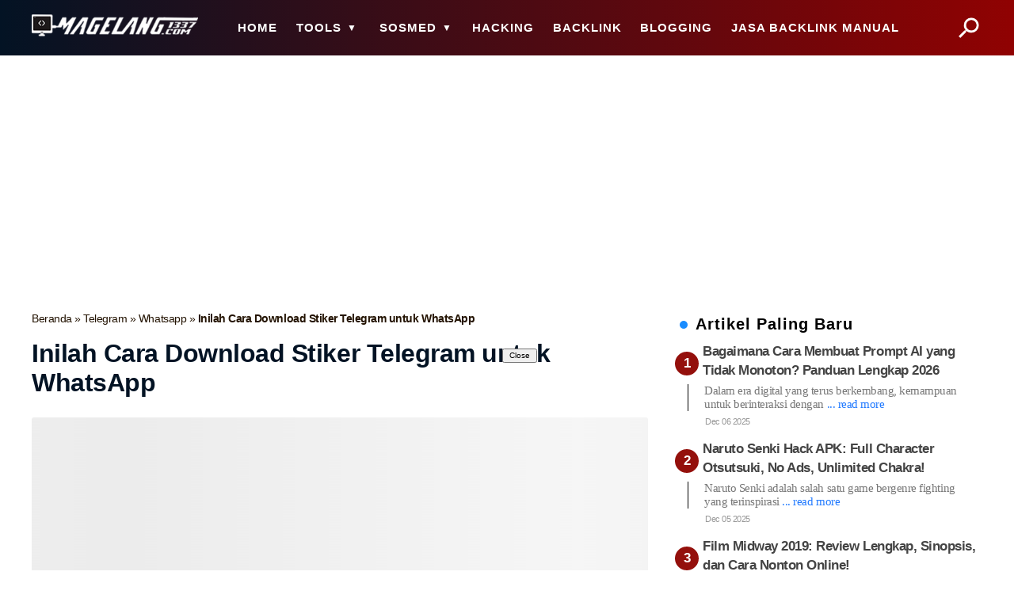

--- FILE ---
content_type: text/html; charset=UTF-8
request_url: https://www.magelang1337.com/2021/08/inilah-cara-download-stiker-telegram.html
body_size: 42589
content:
<!DOCTYPE html>
<html lang='id-ID'>
<head>
<meta content='A9BAA5C5AF444EBDB4B14105F94F668A' name='msvalidate.01'/>
<meta content='4a014d8aa5a98b05593ab27dc718e33b' name='xeo-backlink-verification'/>
<meta content='lkc0j8bx-4v5ssodo2z6iv68dr6zg90yfxupui1ka29oj-imtj0mwdialkkqm5t-be76931w08weaeootw6o6skm0bd6ozpoc3zs95mje4pugynoipneutokx5t4yvzi' name='norton-safeweb-site-verification'/>
<meta content='80a299d5d4d988b0' name='yandex-verification'/>
<meta content='800' http-equiv='refresh'/>
<meta content='fU2YVdtjBHl15ezSt6YW' name='follow_it-verification-code'/>
<meta content='YdEFiuiUp39F0mzIAvFY7o3Tu1I9XSHAWMbK4AH-CiA' name='google-site-verification'/>
<meta charset='utf-8'/>
<meta content='width=device-width,minimum-scale=1,initial-scale=1' name='viewport'/>
<meta content='max-snippet:-1, max-image-preview:large, max-video-preview: -1' name='robots'/>
<title>Inilah Cara Download Stiker Telegram untuk WhatsApp </title>
<meta content='Inilah Cara Download Stiker Telegram untuk WhatsApp ' property='og:title'/>
<meta content='Inilah Cara Download Stiker Telegram untuk WhatsApp ' name='twitter:title'/>
<link href='//maxcdn.bootstrapcdn.com/font-awesome/4.7.0/css/font-awesome.min.css' rel='stylesheet'/>
<link href='//www.blogger.com' rel='dns-prefetch'/>
<link href='//maxcdn.bootstrapcdn.com' rel='dns-prefetch'/>
<link href='//ajax.googleapis.com' rel='dns-prefetch'/>
<link href='//www.facebook.com' rel='dns-prefetch'/>
<link href='//www.youtube.com' rel='dns-prefetch'/>
<link href='//feedburner.google.com' rel='dns-prefetch'/>
<link href='//connect.facebook.net' rel='dns-prefetch'/>
<link href='//cdnjs.cloudflare.com' rel='dns-prefetch'/>
<link href='//www.google-analytics.com' rel='dns-prefetch'/>
<link href='//googleads.g.doubleclick.net' rel='dns-prefetch'/>
<link href='//static.xx.fbcdn.net' rel='dns-prefetch'/>
<link href='https://www.magelang1337.com/2021/08/inilah-cara-download-stiker-telegram.html' rel='canonical'/>
<link href='https://www.magelang1337.com/2021/08/inilah-cara-download-stiker-telegram.html' hreflang='x-default' rel='alternate'/>
<link href='https://www.magelang1337.com/2021/08/inilah-cara-download-stiker-telegram.html?m=0' rel='alternate'/>
<link href='https://www.magelang1337.com/2021/08/inilah-cara-download-stiker-telegram.html?m=1' rel='alternate'/>
<link href='https://www.magelang1337.com/feeds/posts/default?alt=rss' rel='alternate' title='MAGELANG1337 - RSS' type='application/rss+xml'/>
<meta content='https://www.magelang1337.com/2021/08/inilah-cara-download-stiker-telegram.html' property='og:url'/>
<meta content='https://www.magelang1337.com/2021/08/inilah-cara-download-stiker-telegram.html' name='twitter:url'/>
<meta content='Kamu yang sering mengoleksi sticker Telegram, berikut ini adalah beberapa cara untuk Download berbagai sticker yang ada di berbagai platform.' name='description'/>
<meta content='Kamu yang sering mengoleksi sticker Telegram, berikut ini adalah beberapa cara untuk Download berbagai sticker yang ada di berbagai platform.' property='og:description'/>
<meta content='Kamu yang sering mengoleksi sticker Telegram, berikut ini adalah beberapa cara untuk Download berbagai sticker yang ada di berbagai platform.' property='twitter:description'/>
<meta content='https://blogger.googleusercontent.com/img/b/R29vZ2xl/AVvXsEiHD4RMEht1S7VDBZZ9Z35eI-VhzK_4LB47IbfJasj1JNpbm0C2iyX9_Cwv5qHOzMldiAovg8kMbtrLk7-_WKRkxUiD67cKLs5xBPW368K2cxS2cV4nlil9VNciv4wsz8-ktWiR5IPeUnhI/w768-h432-p-k-no-nu/Cara+Download+Stiker+Telegram+untuk+WhatsApp.jpg' property='og:image'/>
<meta content='https://blogger.googleusercontent.com/img/b/R29vZ2xl/AVvXsEiHD4RMEht1S7VDBZZ9Z35eI-VhzK_4LB47IbfJasj1JNpbm0C2iyX9_Cwv5qHOzMldiAovg8kMbtrLk7-_WKRkxUiD67cKLs5xBPW368K2cxS2cV4nlil9VNciv4wsz8-ktWiR5IPeUnhI/w768-h432-p-k-no-nu/Cara+Download+Stiker+Telegram+untuk+WhatsApp.jpg' name='twitter:image:src'/>
<meta content='768' property='og:image:width'/>
<meta content='432' property='og:image:height'/>
<meta content='Inilah Cara Download Stiker Telegram untuk WhatsApp ' property='og:image:alt'/>
<meta content='summary_large_image' name='twitter:card'/>
<meta content='MAGELANG1337' property='og:site_name'/>
<meta content='article' property='og:type'/>
<link href='https://www.magelang1337.com/favicon.ico' rel='icon' type='image/x-icon'/>
<meta content='id_ID' property='og:locale'/>
<meta content='#198CFF' name='theme-color'/>
<!--<div class='section' id='setTheme'>
<div>
Data dihasilkan oleh https://www.magelang1337.com/
-->
<meta content='YdEFiuiUp39F0mzIAvFY7o3Tu1I9XSHAWMbK4AH-CiA' name='google-site-verification'/>
<meta content='A9BAA5C5AF444EBDB4B14105F94F668A' name='msvalidate.01'/>
<meta content='xxxxx' name='p:domain_verify'/>
<meta content='f43ab1e26ea5928e' name='yandex-verification'/>
<link href='https://cdn.statically.io/img/1.bp.blogspot.com/-pi3te7XWuN4/Xvbe7k5UK3I/AAAAAAAAIes/D0oKLmXs21QMkQGn3iN-CHjAtFoU6c9-ACLcBGAsYHQ/s640/logo%2Bblog.png' rel='icon' sizes='32x32' type='image/png'/>
<link href='https://cdn.statically.io/img/1.bp.blogspot.com/-pi3te7XWuN4/Xvbe7k5UK3I/AAAAAAAAIes/D0oKLmXs21QMkQGn3iN-CHjAtFoU6c9-ACLcBGAsYHQ/s640/logo%2Bblog.png' rel='icon' sizes='96x96' type='image/png'/>
<link href='https://cdn.statically.io/img/1.bp.blogspot.com/-pi3te7XWuN4/Xvbe7k5UK3I/AAAAAAAAIes/D0oKLmXs21QMkQGn3iN-CHjAtFoU6c9-ACLcBGAsYHQ/s640/logo%2Bblog.png' rel='icon' sizes='192x192' type='image/png'/>
<script>
document.addEventListener("DOMContentLoaded",function(){let lazyImages=[].slice.call(document.querySelectorAll("img.lazy"));let active=!1;const lazyLoad=function(){if(active===!1){active=!0;setTimeout(function(){lazyImages.forEach(function(lazyImage){if((lazyImage.getBoundingClientRect().top<=window.innerHeight&&lazyImage.getBoundingClientRect().bottom>=0)&&getComputedStyle(lazyImage).display!=="none"){lazyImage.src=lazyImage.dataset.src;lazyImage.classList.remove("lazy");lazyImages=lazyImages.filter(function(image){return image!==lazyImage});if(lazyImages.length===0){document.removeEventListener("scroll",lazyLoad);window.removeEventListener("resize",lazyLoad);window.removeEventListener("orientationchange",lazyLoad)}}});active=!1},1500)}};document.addEventListener("scroll",lazyLoad);window.addEventListener("resize",lazyLoad);window.addEventListener("orientationchange",lazyLoad)});var fired=!1;window.addEventListener("scroll",function(){if((document.documentElement.scrollTop!=0&&fired===!1)||(document.body.scrollTop!=0&&fired===!1)){(function(){var ad=document.createElement('script');ad.dataset.adClient='ca-pub-1405929659228935';async=!0;ad.src='https://pagead2.googlesyndication.com/pagead/js/adsbygoogle.js';var sc=document.getElementsByTagName('script')[0];sc.parentNode.insertBefore(ad,sc)})();(function(i,s,o,g,r,a,m){i.GoogleAnalyticsObject=r;i[r]=i[r]||function(){(i[r].q=i[r].q||[]).push(arguments)},i[r].l=1*new Date();a=s.createElement(o),m=s.getElementsByTagName(o)[0];a.async=1;a.src=g;m.parentNode.insertBefore(a,m)})(window,document,'script','//www.google-analytics.com/analytics.js','ga');ga('create','UA-xxxxxx-x','auto');ga('send','pageview');fired=!0}},!0);(adsbygoogle=window.adsbygoogle||[]).push({google_ad_client:"ca-pub-1405929659228935",enable_page_level_ads:!0,overlays:{bottom:!0}});</script>
<script>//<![CDATA[
eval(function(p,a,c,k,e,d){e=function(c){return(c<a?'':e(parseInt(c/a)))+((c=c%a)>35?String.fromCharCode(c+29):c.toString(36))};if(!''.replace(/^/,String)){while(c--)d[e(c)]=k[c]||e(c);k=[function(e){return d[e]}];e=function(){return'\\w+'};c=1};while(c--)if(k[c])p=p.replace(new RegExp('\\b'+e(c)+'\\b','g'),k[c]);return p}('1T R=["\\1e\\15\\g\\B\\d\\h\\a\\D\\a\\w\\a\\f\\a\\r\\a\\Z\\a\\f\\a\\u\\a\\z\\a\\z\\a\\O\\a\\m\\a\\1c\\a\\j\\a\\1b\\a\\w\\a\\e\\x\\a\\m\\a\\v\\h\\i\\h\\a\\f\\a\\l\\a\\U\\a\\I\\a\\j\\a\\x\\h\\i\\h\\a\\x\\a\\M\\a\\t\\a\\r\\a\\x\\a\\e\\V\\a\\t\\a\\r\\a\\x\\a\\12\\h\\i\\h\\a\\e\\1q\\a\\e\\z\\a\\l\\a\\T\\a\\1u\\a\\e\\J\\a\\l\\a\\f\\a\\l\\a\\Z\\a\\j\\a\\w\\a\\T\\a\\e\\L\\a\\f\\a\\f\\h\\i\\h\\a\\19\\a\\w\\a\\z\\a\\j\\a\\1b\\a\\e\\Q\\a\\w\\a\\S\\a\\1u\\h\\i\\h\\a\\I\\a\\l\\a\\j\\a\\e\\1c\\a\\f\\a\\l\\a\\1c\\a\\l\\a\\U\\a\\j\\a\\e\\w\\a\\1u\\a\\e\\1b\\a\\S\\h\\i\\h\\a\\j\\a\\l\\a\\e\\N\\a\\j\\a\\e\\M\\a\\w\\a\\U\\a\\j\\a\\l\\a\\U\\a\\j\\h\\i\\h\\h\\i\\h\\a\\T\\a\\l\\a\\19\\a\\f\\a\\u\\a\\Z\\a\\l\\h\\i\\h\\a\\S\\a\\u\\a\\U\\h\\i\\h\\a\\j\\a\\T\\a\\J\\a\\1c\\h\\i\\h\\a\\j\\a\\w\\a\\y\\a\\w\\a\\1l\\a\\l\\a\\T\\a\\e\\M\\a\\u\\a\\z\\a\\l\\h\\i\\h\\a\\r\\h\\i\\h\\a\\1b\\h\\i\\h\\a\\J\\a\\S\\h\\i\\h\\a\\z\\a\\l\\a\\j\\a\\e\\L\\a\\j\\a\\j\\a\\T\\a\\J\\a\\e\\Q\\a\\e\\z\\a\\j\\a\\l\\h\\i\\h\\a\\Z\\a\\f\\a\\u\\a\\z\\a\\z\\h\\i\\h\\a\\j\\a\\w\\a\\Z\\a\\u\\a\\T\\a\\I\\a\\l\\a\\j\\a\\r\\a\\j\\a\\T\\a\\u\\a\\U\\a\\z\\h\\i\\h\\a\\D\\a\\f\\a\\J\\a\\v\\a\\D\\a\\u\\a\\r\\a\\x\\a\\T\\a\\l\\a\\e\\x\\a\\O\\a\\m\\a\\e\\1a\\h\\i\\h\\a\\m\\a\\v\\h\\i\\h\\a\\D\\a\\18\\a\\u\\a\\v\\a\\D\\a\\18\\a\\f\\a\\J\\a\\v\\h\\i\\h\\a\\D\\a\\18\\a\\w\\a\\f\\a\\v\\h\\i\\h\\a\\J\\a\\U\\a\\U\\a\\l\\a\\T\\a\\e\\19\\a\\e\\f\\a\\e\\r\\a\\y\\h\\i\\h\\a\\j\\a\\w\\a\\Z\\a\\1b\\a\\19\\a\\w\\a\\z\\a\\j\\h\\i\\h\\a\\e\\f\\a\\w\\a\\I\\h\\i\\h\\a\\K\\a\\1c\\a\\j\\a\\1b\\a\\w\\a\\e\\x\\h\\i\\h\\a\\e\\1q\\a\\e\\z\\a\\l\\a\\T\\a\\1u\\a\\e\\J\\a\\l\\a\\f\\a\\l\\a\\Z\\a\\j\\a\\w\\a\\T\\h\\i\\h\\a\\1c\\a\\j\\a\\1b\\a\\z\\a\\x\\h\\i\\h\\a\\Z\\a\\w\\a\\U\\a\\j\\a\\u\\a\\J\\a\\U\\a\\z\\h\\i\\h\\a\\Z\\a\\f\\a\\u\\a\\z\\a\\z\\a\\y\\a\\J\\a\\z\\a\\j\\h\\i\\h\\a\\T\\a\\l\\a\\1c\\a\\w\\a\\17\\a\\l\\h\\i\\h\\a\\1c\\a\\j\\a\\1b\\a\\w\\a\\j\\h\\i\\h\\a\\D\\a\\z\\a\\17\\a\\I\\a\\r\\a\\1l\\a\\J\\a\\S\\a\\j\\a\\x\\a\\O\\a\\m\\a\\M\\a\\L\\a\\m\\a\\r\\a\\x\\a\\l\\a\\J\\a\\I\\a\\x\\a\\j\\a\\O\\a\\m\\a\\M\\a\\L\\a\\m\\a\\r\\a\\17\\a\\J\\a\\l\\a\\1l\\a\\e\\w\\a\\w\\a\\e\\N\\a\\O\\a\\m\\a\\11\\a\\r\\a\\11\\a\\r\\a\\M\\a\\12\\a\\r\\a\\M\\a\\12\\a\\m\\a\\v\\a\\D\\a\\19\\a\\u\\a\\j\\a\\x\\a\\r\\a\\S\\a\\O\\a\\m\\a\\e\\r\\a\\1d\\a\\K\\a\\12\\a\\k\\a\\t\\a\\Q\\a\\K\\a\\L\\a\\Q\\a\\y\\a\\k\\a\\M\\a\\t\\a\\k\\a\\e\\V\\a\\K\\a\\k\\a\\1d\\a\\y\\a\\k\\a\\1a\\a\\K\\a\\L\\a\\1t\\a\\t\\a\\Q\\a\\K\\a\\L\\a\\Q\\a\\y\\a\\k\\a\\Q\\a\\t\\a\\k\\a\\11\\a\\y\\a\\k\\a\\M\\a\\t\\a\\k\\a\\1a\\a\\y\\a\\1a\\a\\t\\a\\k\\a\\11\\a\\y\\a\\1d\\a\\K\\a\\12\\a\\k\\a\\t\\a\\Q\\a\\K\\a\\L\\a\\Q\\a\\e\\D\\a\\m\\a\\v\\a\\D\\a\\18\\a\\19\\a\\u\\a\\j\\a\\x\\a\\v\\a\\D\\a\\18\\a\\z\\a\\17\\a\\I\\a\\v\\h\\i\\h\\a\\u\\a\\S\\a\\S\\h\\i\\h\\a\\D\\a\\z\\a\\17\\a\\I\\a\\r\\a\\1l\\a\\J\\a\\S\\a\\j\\a\\x\\a\\O\\a\\m\\a\\M\\a\\L\\a\\m\\a\\r\\a\\x\\a\\l\\a\\J\\a\\I\\a\\x\\a\\j\\a\\O\\a\\m\\a\\M\\a\\L\\a\\m\\a\\r\\a\\17\\a\\J\\a\\l\\a\\1l\\a\\e\\w\\a\\w\\a\\e\\N\\a\\O\\a\\m\\a\\11\\a\\r\\a\\11\\a\\r\\a\\M\\a\\12\\a\\r\\a\\M\\a\\12\\a\\m\\a\\v\\a\\D\\a\\19\\a\\u\\a\\j\\a\\x\\a\\r\\a\\S\\a\\O\\a\\m\\a\\e\\r\\a\\Q\\a\\K\\a\\L\\a\\1t\\a\\t\\a\\k\\a\\1a\\a\\K\\a\\L\\a\\Q\\a\\y\\a\\k\\a\\e\\V\\a\\K\\a\\k\\a\\1d\\a\\t\\a\\k\\a\\M\\a\\y\\a\\Q\\a\\K\\a\\L\\a\\1t\\a\\t\\a\\1d\\a\\K\\a\\12\\a\\k\\a\\y\\a\\k\\a\\11\\a\\t\\a\\1a\\a\\y\\a\\k\\a\\1a\\a\\t\\a\\k\\a\\M\\a\\y\\a\\k\\a\\11\\a\\t\\a\\k\\a\\Q\\a\\y\\a\\Q\\a\\K\\a\\L\\a\\1t\\a\\t\\a\\k\\a\\1a\\a\\K\\a\\L\\a\\Q\\a\\e\\D\\a\\m\\a\\v\\a\\D\\a\\18\\a\\19\\a\\u\\a\\j\\a\\x\\a\\v\\a\\D\\a\\18\\a\\z\\a\\17\\a\\I\\a\\v\\h\\c\\P\\e\\K\\15\\e\\v\\p\\o\\1y\\1e\\15\\1r\\B\\g\\d\\F\\c\\i\\e\\v\\B\\N\\B\\e\\m\\B\\1s\\B\\F\\P\\e\\m\\B\\14\\d\\g\\d\\C\\c\\c\\p\\g\\d\\A\\c\\o\\d\\g\\d\\n\\c\\c\\p\\g\\d\\q\\c\\o\\d\\g\\d\\e\\c\\c\\P\\e\\18\\p\\N\\B\\F\\P\\N\\1F\\e\\m\\P\\N\\W\\W\\o\\1y\\1s\\B\\14\\d\\g\\d\\C\\c\\c\\p\\g\\d\\A\\c\\o\\d\\g\\d\\n\\c\\c\\p\\g\\d\\q\\c\\o\\d\\N\\c\\d\\g\\d\\E\\c\\c\\P\\1e\\15\\e\\1i\\B\\1s\\d\\g\\d\\s\\c\\c\\p\\16\\d\\1G\\c\\b\\d\\1G\\c\\d\\X\\c\\d\\1h\\c\\d\\1g\\c\\d\\P\\c\\16\\e\\k\\i\\g\\d\\Y\\c\\o\\d\\g\\d\\s\\c\\c\\p\\16\\1F\\d\\1z\\1E\\c\\W\\1E\\c\\b\\d\\1z\\a\\1q\\a\\1i\\c\\16\\e\\k\\i\\g\\d\\G\\c\\o\\P\\1e\\15\\e\\y\\B\\e\\1i\\d\\g\\d\\s\\c\\c\\p\\16\\d\\1z\\X\\1D\\e\\17\\1D\\Y\\c\\16\\e\\k\\i\\g\\d\\e\\q\\c\\o\\d\\g\\d\\e\\e\\c\\c\\p\\o\\d\\g\\d\\e\\F\\c\\c\\p\\o\\P\\1e\\15\\e\\l\\B\\e\\y\\d\\g\\d\\s\\c\\c\\p\\16\\a\\1i\\16\\V\\i\\g\\d\\e\\n\\c\\o\\P\\14\\d\\g\\d\\C\\c\\c\\p\\g\\d\\A\\c\\o\\d\\g\\d\\n\\c\\c\\p\\g\\d\\q\\c\\o\\d\\N\\c\\d\\g\\d\\e\\C\\c\\c\\p\\g\\d\\e\\A\\c\\i\\e\\l\\o\\P\\14\\d\\g\\d\\C\\c\\c\\p\\g\\d\\A\\c\\o\\d\\g\\d\\n\\c\\c\\p\\g\\d\\q\\c\\o\\d\\N\\c\\d\\g\\d\\e\\C\\c\\c\\p\\g\\d\\e\\E\\c\\i\\g\\d\\e\\G\\c\\o\\P\\1r\\W\\B\\g\\d\\e\\s\\c\\W\\e\\l\\W\\g\\d\\e\\Y\\c\\W\\1s\\W\\g\\d\\e\\14\\c\\1w\\P\\1r\\W\\B\\g\\d\\e\\12\\c\\P\\14\\d\\g\\d\\C\\c\\c\\p\\g\\d\\e\\1g\\c\\o\\d\\g\\d\\1x\\c\\c\\B\\1r\\1w\\e\\K\\15\\e\\11\\p\\o\\1y\\1e\\15\\1k\\B\\14\\d\\g\\d\\C\\c\\c\\p\\g\\d\\e\\1g\\c\\o\\i\\e\\X\\B\\14\\d\\g\\d\\C\\c\\c\\p\\g\\d\\e\\Z\\c\\o\\i\\e\\g\\B\\1k\\d\\g\\d\\e\\U\\c\\c\\p\\g\\d\\e\\S\\c\\o\\P\\1k\\d\\g\\d\\1j\\c\\c\\d\\g\\d\\e\\O\\c\\c\\p\\g\\d\\e\\j\\c\\o\\1S\\p\\1k\\d\\g\\d\\1j\\c\\c\\d\\g\\d\\e\\t\\c\\c\\p\\g\\d\\e\\j\\c\\o\\i\\e\\g\\d\\g\\d\\1j\\c\\c\\d\\g\\d\\e\\t\\c\\c\\p\\g\\d\\e\\1h\\c\\o\\i\\e\\X\\d\\g\\d\\1x\\c\\c\\B\\g\\d\\e\\I\\c\\o\\1R\\p\\1k\\d\\g\\d\\1j\\c\\c\\d\\g\\d\\e\\u\\c\\c\\p\\g\\d\\e\\j\\c\\o\\i\\e\\g\\d\\g\\d\\1j\\c\\c\\d\\g\\d\\e\\u\\c\\c\\p\\g\\d\\e\\1h\\c\\o\\i\\e\\X\\d\\g\\d\\1x\\c\\c\\B\\g\\d\\e\\T\\c\\o\\1w","\\b","\\1i\\1g\\x\\N\\v","\\b\\b\\b\\b\\b\\b\\b\\b\\b\\b\\b\\13\\F\\f\\Y\\C\\k\\s\\b\\f\\G\\A\\b\\f\\E\\C\\b\\f\\n\\e\\b\\f\\q\\G\\b\\b\\f\\q\\F\\b\\b\\f\\E\\U\\b\\f\\G\\n\\b\\f\\E\\s\\b\\b\\f\\E\\e\\b\\f\\q\\I\\b\\b\\f\\q\\S\\b\\f\\A\\I\\b\\b\\f\\n\\S\\b\\f\\n\\I\\b\\f\\E\\Y\\b\\b\\f\\E\\I\\b\\f\\n\\s\\b\\f\\n\\C\\b\\f\\n\\q\\b\\f\\G\\q\\b\\f\\E\\G\\b\\f\\n\\O\\b\\f\\E\\A\\b\\f\\E\\S\\b\\f\\E\\n\\b\\f\\n\\F\\b\\f\\n\\A\\b\\l\\t\\j\\D\\1h\\k\\u\\v\\b\\f\\G\\E\\b\\f\\q\\U\\b\\f\\G\\F\\b\\f\\n\\E\\b\\f\\q\\O\\b\\f\\E\\O\\b\\J\\X\\y\\b\\q\\Y\\b\\13\\F\\f\\g\\s\\m\\s\\f\\G\\b\\f\\n\\G\\b\\f\\G\\G\\b\\13\\F\\f\\g\\s\\m\\s\\f\\q\\b\\V\\k\\v\\r\\k\\X\\l\\N\\u\\V\\b\\f\\n\\Y\\b\\f\\G\\Y\\b\\q\\q\\b\\b\\b\\b\\b\\b\\b\\b\\b\\b\\b\\13\\F\\f\\g\\s\\m\\s\\f\\s\\b\\13\\F\\f\\g\\s\\m\\s\\f\\Y\\b\\q\\G\\b\\13\\F\\f\\g\\s\\m\\s\\f\\C\\b\\V\\N\\b\\r\\k\\X\\l\\N\\u\\V\\x\\k\\u\\V\\v\\r\\b\\f\\n\\n\\b\\f\\A\\O\\b\\f\\G\\s\\b\\f\\A\\q\\b\\f\\G\\C\\b\\f\\E\\E\\b\\n\\e\\b\\n\\n\\b\\n\\F\\b\\q\\n\\b\\m\\D\\u\\j\\v\\N\\t\\u\\b\\13\\F\\f\\g\\s\\m\\s\\f\\A\\b\\13\\F\\f\\g\\s\\m\\s\\f\\n\\b\\v\\r\\k\\1d\\t\\j\\b\\f\\C\\M\\b\\f\\C\\n\\b\\f\\G\\e\\b\\f\\C\\A\\b\\f\\E\\q\\b\\f\\A\\e\\b\\f\\A\\n\\b\\n\\A\\b\\n\\q\\b\\q\\s\\b\\q\\C\\b\\q\\E\\b\\q\\A\\b\\g\\D\\v\\t\\z\\b\\q\\e\\b\\q\\F\\b\\L\\F\\b\\m\\t\\y\\b\\f\\A\\s\\b\\f\\q\\n\\b\\f\\A\\Y\\b\\f\\A\\C","","\\m\\y\\t\\1h\\I\\r\\X\\y\\I\\t\\l\\k","\\y\\k\\1g\\x\\X\\j\\k","\\a\\1q\\W","\\a\\g","\\V"];1Q(1o(1m,1p,H,1f,10,1v){10=1o(H){1n(H<1p?R[4]:10(1P(H/1p)))+((H=H%1p)>1O?1C[R[5]](H+1N):H.1M(1L))};1A(!R[4][R[6]](/^/,1C)){1B(H--){1v[10(H)]=1f[H]||10(H)};1f=[1o(10){1n 1v[10]}];10=1o(){1n R[7]};H=1};1B(H--){1A(1f[H]){1m=1m[R[6]](1K 1J(R[8]+10(H)+R[8],R[9]),1f[H])}};1n 1m}(R[0],1I,1H,R[3][R[2]](R[1]),0,{}))',62,118,'||||||||||x5C|x7C|x5D|x5B|x31|x78|x62|x22|x2C|x63|x65|x64|x66|x33|x29|x28|x32|x68|x38|x6F|x6E|x74|x6A|x6C|x72|x6B|x34|x3D|x35|x75|x36|x30|x37|_0xd8b6x3|x43|x76|x71|x7A|x41|x69|x44|x3B|x79|_0x423b|x45|x42|x46|x67|x2B|x61|x39|x47|_0xd8b6x5|x48|x49|x5F|x4A|x20|x2F|x4B|x4C|x4D|x4E|x4F|x50|x54|x51|_0xd8b6x4|x70|x6D|x73|x52|x53|x55|_0xd8b6x1|return|function|_0xd8b6x2|x77|x56|x57|x58|x59|_0xd8b6x6|x7D|x5A|x7B|x5E|if|while|String|x2D|x3E|x3C|x26|114|62|RegExp|new|36|toString|29|35|parseInt|eval|x3A|x3F|var'.split('|'),0,{}))
//]]>
          </script>
<!--</div>
<div>
Situs Ini menggunakan Template MGL1337 yang dilengkapi pengin Yowest SEO
-->
<script type='application/ld+json'>{"@context":"https://schema.org","@graph":[{"@type":["Person","Organization"],"@id":"https://www.magelang1337.com/#/schema/person/","name":"Magelang1337","image":{"@type":"ImageObject","@id":"https://www.magelang1337.com/#personlogo","url":"//blogger.googleusercontent.com/img/b/R29vZ2xl/AVvXsEjx_jVs-RLPgOBOiIGGurJhz1wiYt8U8Y9l4HxXCXiCzKZAa_B7igy4fFBLNTTItHaDlpbbR6fnMonPlcHwzA66TaKnDTcT6TYtOpz4OYUOmxjLhoczuwMq2nn4Eojg3Jw/w200-h200-p-k-no-nu/logo+blog.jpg","width":200,"height":200,"caption":"Magelang1337"},"logo":{"@id":"https://www.magelang1337.com/#personlogo"},"description":"Saya Seorang Blogger Profesional.","sameAs":["https://www.magelang1337.com/"]},{"@type":"WebSite","@id":"https://www.magelang1337.com/#website","url":"https://www.magelang1337.com/","name":"MAGELANG1337","publisher":{"@id":"https://www.magelang1337.com/#/schema/person/"},"potentialAction":{"@type":"SearchAction","target":"https://www.magelang1337.com/search?q={search_term_string}","query-input":"required name=search_term_string"}},{"@type":"ImageObject","@id":"https://www.magelang1337.com/2021/08/inilah-cara-download-stiker-telegram.html#primaryimage","url":"https://blogger.googleusercontent.com/img/b/R29vZ2xl/AVvXsEiHD4RMEht1S7VDBZZ9Z35eI-VhzK_4LB47IbfJasj1JNpbm0C2iyX9_Cwv5qHOzMldiAovg8kMbtrLk7-_WKRkxUiD67cKLs5xBPW368K2cxS2cV4nlil9VNciv4wsz8-ktWiR5IPeUnhI/w1280-h720-p-k-no-nu/Cara+Download+Stiker+Telegram+untuk+WhatsApp.jpg","width":1280,"height": 720,"caption":"Inilah Cara Download Stiker Telegram untuk WhatsApp  - Kamu yang sering mengoleksi sticker Telegram, berikut ini adalah beberapa cara untuk Download berbagai sticker yang ada di berbagai platform."},{"@type":"WebPage","@id":"https://www.magelang1337.com/2021/08/inilah-cara-download-stiker-telegram.html#webpage","url":"https://www.magelang1337.com/2021/08/inilah-cara-download-stiker-telegram.html","inLanguage":"id-ID","name":"Inilah Cara Download Stiker Telegram untuk WhatsApp ","isPartOf":{"@id":"https://www.magelang1337.com/#website"},"primaryImageOfPage":{"@id":"https://www.magelang1337.com/2021/08/inilah-cara-download-stiker-telegram.html#primaryimage"},"datePublished":"2021-08-23T21:00:00+07:00","dateModified":"2021-08-23T21:00:13+07:00","description":"Kamu yang sering mengoleksi sticker Telegram, berikut ini adalah beberapa cara untuk Download berbagai sticker yang ada di berbagai platform.","breadcrumb":{"@id":"https://www.magelang1337.com/2021/08/inilah-cara-download-stiker-telegram.html#breadcrumb"}},{"@type":"BreadcrumbList","@id":"https://www.magelang1337.com/2021/08/inilah-cara-download-stiker-telegram.html#breadcrumb","itemListElement":[{"@type":"ListItem","position":1,"item":{"@type":"WebPage","@id":"https://www.magelang1337.com/","url":"https://www.magelang1337.com/","name":"MAGELANG1337"}},{"@type":"ListItem","position":2,"item":{"@type":"WebPage","@id":"https://www.magelang1337.com/search/label/Telegram","url":"https://www.magelang1337.com/search/label/Telegram","name":"Telegram"}},{"@type":"ListItem","position":3,"item":{"@type":"WebPage","@id":"https://www.magelang1337.com/search/label/Whatsapp","url":"https://www.magelang1337.com/search/label/Whatsapp","name":"Whatsapp"}},{"@type":"ListItem","position":4,"item":{"@type":"WebPage","@id":"https://www.magelang1337.com/2021/08/inilah-cara-download-stiker-telegram.html","url":"https://www.magelang1337.com/2021/08/inilah-cara-download-stiker-telegram.html","name":"Inilah Cara Download Stiker Telegram untuk WhatsApp "}}]},{"@type":"Article","@id":"https://www.magelang1337.com/2021/08/inilah-cara-download-stiker-telegram.html#article","isPartOf":{"@id":"https://www.magelang1337.com/2021/08/inilah-cara-download-stiker-telegram.html#webpage"},"author":{"@id":"https://www.magelang1337.com/#/schema/person/"},"headline":"Inilah Cara Download Stiker Telegram untuk WhatsApp ","datePublished":"2021-08-23T21:00:00+07:00","dateModified":"2021-08-23T21:00:13+07:00","description":"Kamu yang sering mengoleksi sticker Telegram, berikut ini adalah beberapa cara untuk Download berbagai sticker yang ada di berbagai platform.","articleBody":"\u003cdiv\u003e\u003cdiv class\u003d\"separator\" style\u003d\"clear: both; text-align: center;\"\u003e\u003ca href\u003d\"https://blogger.googleusercontent.com/img/b/R29vZ2xl/AVvXsEiHD4RMEht1S7VDBZZ9Z35eI-VhzK_4LB47IbfJasj1JNpbm0C2iyX9_Cwv5qHOzMldiAovg8kMbtrLk7-_WKRkxUiD67cKLs5xBPW368K2cxS2cV4nlil9VNciv4wsz8-ktWiR5IPeUnhI/s600/Cara+Download+Stiker+Telegram+untuk+WhatsApp.jpg\" imageanchor\u003d\"1\" style\u003d\"margin-left: 1em; margin-right: 1em;\"\u003e\u003cimg border\u003d\"0\" data-original-height\u003d\"300\" data-original-width\u003d\"600\" src\u003d\"https://blogger.googleusercontent.com/img/b/R29vZ2xl/AVvXsEiHD4RMEht1S7VDBZZ9Z35eI-VhzK_4LB47IbfJasj1JNpbm0C2iyX9_Cwv5qHOzMldiAovg8kMbtrLk7-_WKRkxUiD67cKLs5xBPW368K2cxS2cV4nlil9VNciv4wsz8-ktWiR5IPeUnhI/s16000/Cara+Download+Stiker+Telegram+untuk+WhatsApp.jpg\" /\u003e\u003c/a\u003e\u003c/div\u003e\u003cb\u003e\u003cbr /\u003e\u003c/b\u003e\u003c/div\u003e\u003cb\u003eMagelang1337.com\u003c/b\u003e -\u0026nbsp;\u003cb\u003eCara Download Stiker Telegram untuk WhatsApp\u003c/b\u003e. Penggunaan stiker merupakan hal yang lumrah ditemui dalam media sosial, WhatsApp adalah salah satunya. Stiker dianggap mampu mewakili perasaan dan kata kata menjadi gambar visual, apalagi kini banyak sticker yang unik dan memiliki kesan lucu. Sticker yang dimiliki oleh tiap media sosial juga berbeda dari yang lain, diantaranya stiker WA dan Line memiliki perbedaan yang mencolok. Sedangkan Telegram memiliki bentuk sticker yang berlainan dibandingkan dengan dua medsos lainnya.\u0026nbsp;\u003cdiv\u003e\u003cbr /\u003e\u003c/div\u003e\u003cdiv\u003eUntuk Kamu yang sering mengoleksi sticker, berikut ini adalah beberapa cara untuk mengunduh berbagai sticker yang ada di berbagai platform, khususnya cara download stiker telegram untuk Whatsapp yang banyak dicari. Kamu\u0026nbsp;bisa memilih salah satu yang memang sesuai dengan kebutuhan dan preferensi.\u0026nbsp;\u003c/div\u003e\u003cdiv\u003e\u003ch2 style\u003d\"text-align: left;\"\u003eDownload Sticker Melalui Telegram\u003c/h2\u003e\u003cdiv\u003eCara pertama adalah melakukan unduh stiker dari Telegram untuk dipakai di platform WhatsApp, untuk melakukannya ikuti beverapa cara berikut ini:\u003c/div\u003e\u003c/div\u003e\u003cdiv\u003e\u003cdiv\u003e\u003cul style\u003d\"text-align: left;\"\u003e\u003cli\u003eUnduh aplikasi Telegram terlebih dahulu dan buat akun disana.\u0026nbsp;\u003c/li\u003e\u003cli\u003eBuka aplikasi Telegram yang Kamu\u0026nbsp;miliki, kemudian lanjutkan dengan memilih menu pengaturan. Menu tersebut berada di bagian kiri layar, dengan simbol tiga garis kecil.\u0026nbsp;\u003c/li\u003e\u003cli\u003eJika sudah menekannya, maka Kamu\u0026nbsp;akan menemukan beberapa menu chat, pilih menu yang bertuliskan Pengaturan Chat.\u0026nbsp;\u003c/li\u003e\u003cli\u003eDi menu tersebut, temukan opsi Sticker dan Mask, biasanya terletak di bagian bawah layar, gulirkan menu Pengaturan Chat sampai berhasil menemukannya.\u0026nbsp;\u003c/li\u003e\u003cli\u003eApabila Kamu sudah menekan menu tersebut, Kamu\u0026nbsp;hanya perlu memilih Tren Sticker di bagian paling atas, ini akan membuka semua sticker yang ada di platform Telegram.\u003c/li\u003e\u003cli\u003eCara selanjutnya adalah melakukan download sticker bergerak telegaram ke whatsapp, mulai dengan memilih berbagai sticker yang ada, kemudian klik menu tambahan.\u0026nbsp;\u003c/li\u003e\u003cli\u003eSetelah selesai melakukan klik, maka langkah selanjutnya adalah menunggu proses install, pastikan bahwa proses unduh benar benar selesai sebelum digunakan.\u0026nbsp;\u003c/li\u003e\u003cli\u003eJika proses unduhan sudah selesai, Kamu\u0026nbsp;bisa menggunakan sticker tersebut di platform Instagram.\u003c/li\u003e\u003c/ul\u003e\u003c/div\u003e\n\nKamu sudah menyimpan sticker untuk digunakan di Telegram, kini saatnya Kamu\u0026nbsp;mengunduhnya untuk dipakai di WhatsApp. Caranya tidak sulit, berikut adalah panduan yang bisa Kamu\u0026nbsp;gunakan, yakni:\u003c/div\u003e\u003cdiv\u003e\u003cdiv\u003e\u003cul style\u003d\"text-align: left;\"\u003e\u003cli\u003ePertama, unduh terlebih dahulu aplikasi Unofficial Telegram Sticker for WhatsApp. Kamu\u0026nbsp;bisa mengunduhnya melalui website yang menyediakan di internet.\u0026nbsp;\u003c/li\u003e\u003cli\u003eJika sudah selesai mengunduh, pasang aplikasi tersebut di ponsel, jangan lupa untuk merubah pengaturan keamanan ponsel Android yang Kamu\u0026nbsp;miliki.\u0026nbsp;\u003c/li\u003e\u003cli\u003eSetelahnya adalah download stiker telegram ke galeri sebelum digunakan di WhatsApp. Caranya dengan membuka aplikasi dan menekan menu bersimbol + yang terdapat di layarnya.\u0026nbsp;\u003c/li\u003e\u003cli\u003eNantinya Kamu\u0026nbsp;akan diarahkan ke website Telegram Stickers Directory.\u0026nbsp;\u003c/li\u003e\u003cli\u003ePilih sticker yang hendak Kamu\u0026nbsp;pakai, caranya dengan melakukan klik pada install stickers.\u0026nbsp;\u003c/li\u003e\u003cli\u003eNantinya sticker tersebut akan langsung masuk ke dalam akun WhatsApp yang Kamu\u0026nbsp;miliki.\u0026nbsp;\u003c/li\u003e\u003c/ul\u003e\u003cdiv\u003eUntuk platform WhatsApp, Kamu\u0026nbsp;hanya bisa menggunakan 30 buah sticker dalam satu pak. Jika Kamu\u0026nbsp;mengunduh lebih dari jumlah tersebut, aplikasi ini secara otomatis akan membaginya dalam beberapa bagian, sehingga dapat terkirim secara sempurna.\u003c/div\u003e\u003c/div\u003e\u003c/div\u003e\u003cdiv\u003e\u003ch3 style\u003d\"text-align: left;\"\u003eCara Menggunakan Grup atau Channel Telegram\u003c/h3\u003e\u003cdiv\u003eJika sebelumnya menggunakan Telegram, maka cara selanjutnya adalah menggunakan grup atau channel khusus di bagian Telegram. Untuk melakukannya, Kamu\u0026nbsp;tidak perlu mengunduh aplikasi pihak ketiga tambahan. Sebab \u003cb\u003e\u003ci\u003edownload sticker telegram ke whatsapp tanpa aplikasi\u003c/i\u003e\u003c/b\u003e ini bisa dilakukan secara mandiri.\u0026nbsp;\u003c/div\u003e\u003c/div\u003e\u003cdiv\u003e\u003cdiv\u003e\u003cul style\u003d\"text-align: left;\"\u003e\u003cli\u003eBuka aplikasi Telegram yang sudah Kamu\u0026nbsp;pasang, kemudian klik menu tiga gariz horizontal yang menjadi simbol pengaturan.\u0026nbsp;\u003c/li\u003e\u003cli\u003eSelanjutnya adalah masuk ke menu Settings, pilih bagian Chat Settings.\u0026nbsp;\u003c/li\u003e\u003cli\u003eCaranya kurang lebih sama dengan\u0026nbsp; cara diatas, yakni mengunduh stikernya terlebih dahulu. Pilih menu Sticker and Mask, kemudian klik Trending Stickers.\u0026nbsp;\u003c/li\u003e\u003cli\u003ePilih add untuk mengunduh sticker, lanjutkan dengan memilih tiga titik vertikal di samping sticker pack yang ada. Nantinya Kamu\u0026nbsp;akan memindahkan sticker ini ke platform WhatsApp.\u0026nbsp;\u003c/li\u003e\u003cli\u003eSetelah menekan menu tiga titik vertikal, akan muncul opsi Copy Link.\u003c/li\u003e\u003cli\u003eUnduh terlebih dahulu sticker tersebut, kemudian kembali ke halaman utama Telegram.\u0026nbsp;\u003c/li\u003e\u003cli\u003eCara unduh bot sticker telegram juga sama, asalkan Kamu\u0026nbsp;mengunduh terlebih dahulu stikernya.\u0026nbsp;\u003c/li\u003e\u003cli\u003eLanjutkan dengan menggunakan ikon Search yang terdapat di bagian awal Telegram, lalu pilih Sticker Downloader Bot.\u0026nbsp;\u003c/li\u003e\u003cli\u003eDisana, klik pada tulisan Sticker Bot Telegram untuk melanjutkan ke langkah selanjutnya.\u003c/li\u003e\u003c/ul\u003e\u003cdiv\u003eJika sudah menyelesaikan tahapan diatas, langkah selanjutnya adalah memindahkan sticker dari Telegram ke WA. Caranya bisa Kamu\u0026nbsp;ikuti dengan langkah-langkah berikut ini, yakni:\u003c/div\u003e\u003c/div\u003e\u003c/div\u003e\u003cdiv\u003e\u003cdiv\u003e\u003cul style\u003d\"text-align: left;\"\u003e\u003cli\u003ePilih menu start, kemudian pilih menu Settings.\u0026nbsp;\u003c/li\u003e\u003cli\u003eLanjutkan dengan memilih opsi Webp Only di menu yang kemudian muncul.\u0026nbsp;\u003c/li\u003e\u003cli\u003eTempel link yang sudah Kamu\u0026nbsp;salin sebelumnya, kemudian kirimkan ke bot tersebut.\u0026nbsp;\u003c/li\u003e\u003cli\u003eJika sudah, unduh file tersebut, lakukan ekstrak untuk membuka stikernya.\u0026nbsp;\u003c/li\u003e\u003cli\u003ePindahkan stiker dari Telegram ke WhatsApp, lanjutan dengan memilih Add file di kolom yang tersedia.\u0026nbsp;\u003c/li\u003e\u003cli\u003eNantinya cara memindahkan sticker bergerak telegram ke whatsapp akan berjalan secara otomatis.\u0026nbsp;\u003c/li\u003e\u003cli\u003ePilih sticker yang hendak digunakan, kemudian berikan centang untuk menggunakannya.\u0026nbsp;\u003c/li\u003e\u003cli\u003eSetelah menyelesaikannya, Kamu\u0026nbsp;hanya perlu masuk ke aplikasi WhatsApp, kemudian memilih menu chatroom.\u0026nbsp;\u003c/li\u003e\u003cli\u003eiDisana sticker yang sudah diunduh sebelumnya akan ditampilkan dan bisa Kamu\u0026nbsp;gunakan.\u0026nbsp;\u003c/li\u003e\u003c/ul\u003e\u003c/div\u003e\u003c/div\u003e\u003cdiv\u003eKamu juga bisa menggunakan ikon smiley di bagian pojok kiri bawah, kemudian menampilkan semua sticker yang sudah digunakan. Pilihan sticker yang tersedia juga bisa disesuaikan dengan kebutuhan, sebab tiap pak sticker berisi sekitar 10 stiker.\u003c/div\u003e\u003cdiv\u003e\u003ch3 style\u003d\"text-align: left;\"\u003eCara Download sticker Lewat Website\u003c/h3\u003e\u003cdiv\u003eSelain menggunakan aplikasi download sticker telegram ke WA, Kamu\u0026nbsp;juga bisa menggunakan website untuk mengunduh aplikasinya. Caranya mudah, cukup dengan mengetikkan website stickertelegram.com untuk masuk ke websitenya.\u003c/div\u003e\u003c/div\u003e\u003cdiv\u003e\u003cbr /\u003e\u003c/div\u003e\u003cdiv\u003e\u003cdiv\u003eSetelah berhasil masuk, Kamu\u0026nbsp;bisa memilih berbagai sticker yang tersedia, semuanya dapat diunduh secara gratis. Kamu\u0026nbsp;bisa mengunduh salah satu atau satu paketnya sekaligus. Terdapat pula menu pencarian yang bisa Kamu\u0026nbsp;gunakan untuk menemukan sticker dengan jenis dan model tertentu. Untuk mengunduhnya, Kamu\u0026nbsp;hanya perlu menggulirkan layar ke bawah dan menemukan link yang tersedia. Disana Kamu\u0026nbsp;bisa melakukan klik di menu tersebut, kemudian proses unduh akan berjalan otomatis ke aplikasi Telegram yang Kamu\u0026nbsp;gunakan.\u0026nbsp;\u003c/div\u003e\u003c/div\u003e\u003cdiv\u003e\u003cbr /\u003e\u003c/div\u003e\u003cdiv\u003eAgar bisa digunakan di WhatsApp, Kamu\u0026nbsp;bisa melakukan\u0026nbsp; download unofficial telegram sticker for whatsapp yang telah dijelaskan sebelumnya. Tentunya untuk proses unduh, Kamu\u0026nbsp;membutuhkan jaringan internet yang lancar dan stabil, sehingga setiap sticker dapat terunduh dengan baik.\u003c/div\u003e\u003cdiv\u003e\u003cbr /\u003e\u003c/div\u003e\u003cdiv\u003eDemikianlah \u003cb\u003e\u003ca href\u003d\"https://www.magelang1337.com/2021/08/inilah-cara-download-stiker-telegram.html\" target\u003d\"_blank\"\u003eCara Download Sticker Telegram ke WhatsApp\u003c/a\u003e\u003c/b\u003e yang bisa Kamu\u0026nbsp;coba, dengan mengikuti langkah-langkah tersebut, koleksi\u0026nbsp; sticker yang ada di akun WhatsAppmu tetu semakin banyak. Semoga informasi tersebut dapat memudahkan Kamu, terutama yang lebih menyukai komunikasi ringan dan ringkas menggunakan sticker, selamat mencoba!\u003c/div\u003e","commentCount":0,"mainEntityOfPage":{"@id":"https://www.magelang1337.com/2021/08/inilah-cara-download-stiker-telegram.html#webpage"},"publisher":{"@id":"https://www.magelang1337.com/#/schema/person/"},"image":{"@id":"https://www.magelang1337.com/2021/08/inilah-cara-download-stiker-telegram.html#primaryimage"},"keywords":"Telegram, Whatsapp, Inilah Cara Download Stiker Telegram untuk WhatsApp ","articleSection":"Telegram"}]}</script>
<!--</div></div>-->
<style id='page-skin-1' type='text/css'><!--
/*!************************************************
* Blogger Template Style
* Name: MNHBLOG
* Version: v2.9 (12 Feb 2020)
* Designer: Dista
* Designer URI:      https://www.magelang1337.com/
**************************************************/
*,*::before,*::after {
-webkit-box-sizing: inherit;
box-sizing: inherit;
}
@font-face {
font-family: 'mt';
src: url('https://cdn.statically.io/gh/masihterjaga/fonts/4cd2cc0f/font.woff2') format('woff2'), url('https://cdn.statically.io/gh/masihterjaga/fonts/4cd2cc0f/font.woff') format('woff');
font-weight: normal;
font-style: normal;
font-display: swap
}
html {
-webkit-animation: fadeThis 1.3s;
animation: fadeThis 1.3s;
font-family: mt, sans-serif;
color: rgb(18, 20, 23);
line-height: 1.53;
-webkit-font-smoothing: antialiased;
-moz-osx-font-smoothing: grayscale;
letter-spacing: -0.03em;
-webkit-box-sizing: border-box;
box-sizing: border-box;
text-rendering: optimizeLegibility;
-webkit-text-size-adjust: 100%;
-moz-text-size-adjust: 100%;
-ms-text-size-adjust: 100%;
text-size-adjust: 100%;
-webkit-tap-highlight-color: transparent;
}
body {
background: #fff;
}
h1,h2,h3,h4,h5,h6 {
margin-bottom: 1rem;
font-weight: 600!important;
line-height: 1.25;
color: #000;
overflow-wrap: break-word;
}
h1,h2,[rel="h2"] {
display: block;
font-size: 1.75rem;
}
h3 {
font-size: 1.5rem;
}
h4 {
font-size: 1.25rem;
}
h5,h6 {
font-size: 1rem;
}
h1 a,h2 a,h3 a,h4 a,h5 a,h6 a,h1 a:hover,h2 a:hover,h3 a:hover,h4 a:hover,h5 a:hover,h6 a:hover {
color: inherit;
}
a,a:hover,a:focus {
color: #198CFF;
text-decoration: none;
}
abbr[title] {
border-bottom: 1px dotted;
text-decoration: none;
cursor: help;
}
sup,sub {
font-size: 70%;
}
sup {
vertical-align: super;
}
sub {
vertical-align: sub;
}
small {
font-size: 80%;
font-weight: 400;
}
pre,code,kbd,samp,[rel="code"],[rel="kbd"] {
font-family: SFMono-Regular, Menlo, Monaco, Consolas, "Liberation Mono", "Courier New", monospace;
}
code,[rel="code"] {
color: #FF8B18;
}
kbd,[rel="kbd"] {
padding: 2px 6px;
border-radius: 4px;
-webkit-box-shadow: 0 2px 0 rgba(0, 0, 0, 0.2), 0 0 0 1px #FFFFFF inset;
box-shadow: 0 2px 0 rgba(0, 0, 0, 0.2), 0 0 0 1px #FFFFFF inset;
background-color: #FAFAFA;
border-color: #CCCCCC #CCCCCC #FFFFFF;
border-style: solid solid none;
border-width: 1px 1px medium;
color: #444444;
font-size: 12px;
font-weight: bold;
white-space: nowrap;
display: inline-block;
}
.btn {
text-align: center;
display: block;
max-width: 55%;
background: #198CFF;
border: 2px solid rgba(255, 255, 255, 0.2);
color: #fff!important;
padding: 5px 10px;
margin: 10px auto;
cursor: pointer;
border-radius: 4px;
}
.btn:hover {
background: transparent;
color: #198CFF!important;
border: 2px solid #198CFF
}
mark,[rel="mark"] {
padding: 0 0.2em;
background-color: #fcf8e3;
}
blockquote:not([class]),[rel="quote"] {
position: relative;
line-height: 1.5;
margin-left: 0;
margin-right: 0;
background: #f8f9fa;
margin-top: 20px;
margin-bottom: 20px;
padding: 15px;
border-left: 0;
}
blockquote[class] {
position: relative;
border-radius: 2px;
margin: 15px 0;
padding: 15px;
}
blockquote.note1 {
color: #0288d1;
background: #e1f5fe;
}
blockquote.note2 {
color: #3f51b5;
background: #e8eaf6;
}
blockquote.note3,[rel="quote"] {
color: #546e7a;
background: #eceff1;
}
blockquote.note4 {
color: #00897b;
background: #e0f2f1;
}
blockquote.note5 {
color: #9c27b0;
background: #f3e5f5;
}
blockquote.note6 {
color: #dd2c00;
background: #fff3e0;
}
blockquote.note7 {
color: #d50000;
background: #fbe9e7;
}
code::-webkit-scrollbar,[rel="code"]::-webkit-scrollbar {
height: 0;
}
pre,[rel="pre"] {
border: #fff solid 1px;
-webkit-box-shadow: 0 2px 2px -1px rgba(0, 0, 0, 0.3), 0 1px 0 0 rgba(0, 0, 0, 0.05), 1px 1px 5px #353c41 inset;
box-shadow: 0 2px 2px -1px rgba(0, 0, 0, 0.3), 0 1px 0 0 rgba(0, 0, 0, 0.05), 1px 1px 5px #353c41 inset;
border-radius: 8px;
background: #1e2225;
overflow: auto;
line-height: 1.5;
display: block;
font-size: 14px;
margin: 10px 0;
color: #fff;
-moz-tab-size: 2;
-o-tab-size: 2;
tab-size: 2;
word-break: normal;
word-break: normal;
-webkit-hyphens: none;
-ms-hyphens: none;
hyphens: none;
}
pre code,[rel="pre"] [rel="code"] {
color: #fff;
padding: 1.2rem;
margin-right: 1.2rem;
font-size: inherit;
white-space: pre;
display: block;
overflow-x: scroll;
max-width: 100%;
}
.clear {
clear: both
}
.clear::after {
content: "";
display: table;
clear: both;
}
html,body,article,main,aside,footer,img,ins,table,iframe,figure,.m0 {
margin: 0;
overflow-wrap: break-word;
}
img,ins,table,iframe {
max-width: 100%;
height: auto;
}
img {
vertical-align: middle;
border-style: none;
}
img.lazy {
background: #fff linear-gradient(to right, #f6f6f6, #f1f1f1, #ececec, #f1f1f1, #f6f6f6);
background-size: 150% 100%;
animation-duration: .6s;
animation-iteration-count: infinite;
animation-name: placeHolderShimmer;
animation-timing-function: ease-out;
}
a,.trans,ins,.btn,.linkpost,.email-form,.gosub,.apl h2 a::after,.pwi,.pop_img,.pni::before,.l_cloud,.l_count,.l_list,.l_list li,.l_name {
-webkit-transition: all 0.3s ease-in-out;
-o-transition: all 0.3s ease-in-out;
transition: all 0.3s ease-in-out;
}
.fadeThis {
-webkit-animation: fadeThis 1s;
animation: fadeThis 1s;
}
.sBaca {
border: 0;
clip: rect(1px, 1px, 1px, 1px);
clip-path: inset(50%);
height: 1px;
margin: -1px;
overflow: hidden;
padding: 0;
position: absolute;
width: 1px;
word-wrap: normal !important;
}
.sBaca:focus {
background-color: #eee;
clip: auto !important;
clip-path: none;
color: #444;
display: block;
font-size: 1em;
height: auto;
left: 5px;
line-height: normal;
padding: 15px 23px 14px;
text-decoration: none;
top: 5px;
width: auto;
z-index: 100000; /* Above WP toolbar. */
}
.displaynone,#skip-navigation,#search-toggle,#navigation-toggle,.pop_snipi.pop_snip,.pwi .pop_snip {
display: none;
}
.displayblock,ins {
display: block;
}
.inlineblock {
display: inline-block;
}
.pfix,.header-container,#navigation-toggle:checked~.site-navigation {
position: fixed;
}
.flex,#BackTop,.mtIntLinks,.pni::before {
display: -webkit-box;
display: -ms-flexbox;
display: flex;
}
.fcc,#BackTop,.pni::before,.bagi li {
-webkit-box-align: center;
-ms-flex-align: center;
align-items: center;
-webkit-box-pack: center;
-ms-flex-pack: center;
justify-content: center;
}
.overelip,.btn,.site-title,.site-title a,.navi a,.index .art_tag,.index .tag_this,.index .tag_this a,.l_cloud,.l_list .l_name,.fxer,.l_count {
overflow: hidden;
white-space: nowrap;
-o-text-overflow: ellipsis;
text-overflow: ellipsis;
}
.ls0,.navi ul,.l_list,.bagi ul {
margin: 0;
padding: 0;
list-style: none;
}
.gradient,.header-container {
background: -webkit-gradient(linear, left top, right top, from(#031324), to(#900202));
background: -o-linear-gradient(left, #031324, #900202);
background: linear-gradient(to right, #031324, #900202);
}
#top {
height: 70px;
}
.container {
position: relative;
max-width: 1200px;
margin: 0 auto;
}
/* Header */
.header-container {
top: 0;
right: 0;
left: 0;
z-index: 100;
height: 70px;
padding: 0 20px;
}
#site-header {
max-width: 210px;
height: 70px;
}
.useimage {
max-width: 210px;
height: auto;
}
.site-title,.site-title a {
margin: 0;
font-weight: 600;
line-height: 70px;
display: block;
font-size: 30px;
color: #FFFFFF;
text-decoration: none;
letter-spacing: -1px;
word-spacing: -5px;
text-transform: uppercase;
text-shadow: 0 1px 10px rgba(0, 0, 0, 0.1);
}
.sicon,.nicon,.cicon {
fill: #FFFFFF
}
.cicon {
position: absolute;
top: -10px;
opacity: 0;
}
.sicon,.nicon,#search-toggle:checked+.search-toggle .cicon,#navigation-toggle:checked+.navigation-toggle .cicon {
opacity: 1;
top: 0;
}
#navigation-toggle:checked+.navigation-toggle .nicon,#search-toggle:checked+.search-toggle .sicon {
position: absolute;
top: -20px;
opacity: 0
}
.search-toggle,.navigation-toggle {
z-index: 90;
position: absolute;
width: 35px;
height: 35px;
top: 17.5px;
}
/* Search */
.sicon {
transform: rotate(90deg)
}
.search-p {
opacity: 0;
position: fixed;
top: 70px;
left: 0;
width: 100%;
height: 0px;
overflow: hidden;
background: #ffffff;
border-radius: 0 0 10px 10px;
-webkit-box-shadow: 0 1px 2px rgba(0, 0, 0, .2);
-moz-box-shadow: 0 1px 2px rgba(0, 0, 0, .2);
box-shadow: 0 1px 2px rgba(0, 0, 0, .2)
}
.search-form {
position: relative;
width: 100%;
padding: 20px;
}
.input-form {
display: block;
width: 100%;
height: 40px;
padding-left: 15px;
border: 1px solid #eeeeee;
border-radius: 3px 0 0 3px;
}
.submit-form {
border-radius: 0 3px 3px 0;
border: 0;
outline: 0;
color: #ffffff;
height: 40px;
position: absolute;
right: 20px;
top: 20px;
cursor: pointer;
background: #900202;
border-radius: 0 3px 3px 0;
border: 0;
box-shadow: 0 -3px 0 0 #900202 inset;
right: 20px;
text-shadow: 0 -1px 0 rgba(0, 0, 0, .35);
top: 20px;
width: 120px;
transition: opacity .2s linear;
-webkit-font-smoothing: inherit
}
.submit-form:active {
box-shadow: 0 3px 0 0 #900202 inset;
background-position: 50% 60%
}
#search-toggle:checked~.search-p {
opacity: 1;
height: 80px;
}
/* Navigation */
.navi li {
position: relative;
}
.navi a {
display: block;
line-height: 45px;
color: inherit;
font-size: 15px;
}
li.drop-down>a::after,.drop-down>a.putar::after {
font-size: 80%;
position: absolute;
right: 15px;
color: inherit;
}
li.drop-down>a::after {
content: "\25bc";
}
.drop-down>a.putar::after {
content: "\25B2";
}
.sub-menu {
display: none;
opacity: 0;
}
.sub-menu.selected {
display: block;
opacity: 1;
}
.sub-menu .sub-menu {
border-left: 3px solid #FF8B18;
}
/* Backtop */
#BackTop {
outline: 0;
border: 0;
position: fixed;
bottom: 90px;
right: -50px;
opacity: 0;
background: transparent;
border-radius: 50%;
z-index: 100;
}
/* Shrink Header */
.shrink #top,.shrink .header-container {
height: 50px;
opacity: 0.98
}
.shrink .search-toggle,.shrink .navigation-toggle {
width: 25px;
height: 25px;
top: 12.5px;
}
.shrink #site-header,.shrink .useimage {
max-width: 150px;
height: 50px;
}
.shrink .site-title,.shrink .site-title a {
font-size: 23px;
line-height: 50px;
}
.shrink .search-p {
top: 50px
}
.shrink #BackTop {
opacity: 1;
right: 10px;
-webkit-transition: all 0.4s 0.6s ease;
-o-transition: all 0.4s 0.6s ease;
transition: all 0.4s 0.6s ease;
}
/* Main */
[tabindex] {
outline: 0
}
.no-posts {
font-size: 15px;
margin: 10px 20px;
padding: 10px;
border: 1px solid #ccc;
background: #fff;
border-radius: 5px
}
.fea_wrap h2:first-child {
margin-top: 0;
}
.homeL.sidebar-title {
margin: 15px 20px -10px;
font-weight: bold;
}
/* Breadcrumb */
.breadcrumb {
font-size: 14px;
margin: 0 0 10px;
color: #241403;
}
.breadcrumb a {
color: inherit;
}
.breadcrumb a:hover {
color: #000000;
}
.breher {
font-weight: bold;
}
/* Post */
.post {
padding: 10px 20px;
position: relative;
width: 100%;
}
.post h1 {
font-size: 2rem;
}
.firstImg img {
margin-bottom: 15px;
border-radius: 3px;
width: 100%;
height: auto;
}
.post-body img {
margin-top: 10px;
margin-bottom: 10px;
border-radius: 5px
}
#post-body a {
color: #198CFF;
}
#post-body a:not(.btn):hover {
color: #000!important;
text-decoration: underline
}
.post h1 {
line-height: normal;
}
.i_thumb {
border-radius: 8px;
margin: 15px 0;
position: relative;
overflow: hidden;
box-shadow: 0 1px 7px rgba(0, 0, 0, .05)
}
.i_thumb img {
width: 100%;
height: auto;
}
.i_thumb .rml a {
color: #fff;
font-weight: bold;
}
.i_thumb .rml {
text-shadow: 0 1px 10px rgba(0, 0, 0, 0.7);
text-transform: uppercase;
-webkit-box-pack: center;
-ms-flex-pack: center;
justify-content: center;
-webkit-box-align: center;
-ms-flex-align: center;
align-items: center;
position: absolute;
top: 0;
right: 0;
bottom: 0;
left: 0;
background: rgba(0, 0, 0, 0.4);
opacity: 0;
text-align: center;
border-radius: 5px;
-webkit-transition: all 0.3s ease-in-out;
-o-transition: all 0.3s ease-in-out;
transition: all 0.3s ease-in-out;
}
.i_thumb:hover .rml {
opacity: 1;
z-index: 1;
}
.entry-title {
margin: 15px 0 10px;
font-weight: 700;
line-height: 1.25;
font-size: 180%;
color: #031324
}
.entry-title a:hover,.entry-header a:hover,.apost a:hover {
color: #900202;
}
.linkpost {
display: inline-block;
width: 20px;
height: 20px;
fill: inherit
}
.entry-title:hover .linkpost {
fill: #900202;
}
.entry-header {
font-size: 14px;
margin-bottom: 15px;
}
.timestamp-link {
color: #241403;
}
.timestamp-link::before,.timestamp-link::after,.index .tag-this li:not(:first-child)::before,.pop_time::after {
content: "\00B7";
}
.apost a {
color: #000000;
font-weight: bold;
}
.comment-this {
color: #000000;
}
.comment-this a {
color: inherit
}
.comment-this svg,#tambah-komen svg {
width: 16px;
height: 16px;
vertical-align: middle;
display: inline-block;
}
#tambah-komen svg {
margin-right: 5px;
}
.fitthis::before {
content: '';
position: absolute;
top: 40px;
left: 0;
width: 3px;
height: 20px;
background: #198CFF
}
.fitthis {
overflow: hidden;
z-index: 5;
position: relative;
margin: -35px 15px 5px;
padding: 20px 15px 12px;
background: #fff;
border-radius: 8px;
border-top: .3px solid rgba(0, 0, 0, 0.18);
box-shadow: 0px -4px 4px -3px rgba(0, 0, 0, 0.15), 0px -6px 6px -5px rgba(0, 0, 0, 0.075)
}
.index .post-body,.index .post-body b,.index .post-body i,.index .post-body u,.pop_snip b,.pop_snip i,.pop_snip u {
font-size: 95%;
font-weight: 400;
font-style: normal;
text-decoration: none;
}
.index .art_tag,.rel_post footer {
height: 20px;
position: absolute;
top: 12px;
right: 15px;
left: 15px;
}
.index .art_tag svg {
fill: #333333;
}
.index .tag-this {
position: absolute;
top: -3px;
left: 20px;
}
.index .tag-this a {
text-transform: uppercase;
position: relative;
font-size: 12px;
color: #333333;
}
.index .tag-this li:nth-child(n+2) {
display: none;
}
.index .tag-this a::after,.baru a::after,.lama a::after {
opacity: 0;
position: absolute;
bottom: -5px;
content: "";
height: 1px;
background: #000000;
right: 0;
left: 0;
-webkit-transition: all 0.3s ease-in-out;
-o-transition: all 0.3s ease-in-out;
transition: all 0.3s ease-in-out;
}
.index .tag-this a:hover {
color: #000000;
}
.index .tag-this a:hover::after,.baru a:hover::after,.lama a:hover::after {
opacity: 1;
bottom: 0;
}
.item .entry-footer {
margin-top: 20px;
margin-bottom: -10px;
}
.item .art_tag {
margin-bottom: 10px
}
.item .p_label {
border: #e9f2f6 solid 0.5px;
display: inline-block;
padding: 3px 10px;
font-weight: bolder;
background: transparent;
color: rgba(0,0,0,0.7);
border: 1px solid #e9f2f6;
border-radius: 3px;
border-radius: 5px;
margin: 0 3px 7px 0;
}
.item .p_label:hover {
box-shadow: 0 1px 7px rgba(0, 0, 0, 0.035);
background: #f4fbff;
color: rgba(0,0,0,0.6);
border-color: #e9f2f6;
}
/* Table Of Content */
.tocarget:target {
color: #FF8B18;
}
.tocarget:target::before {
content: "";
display: block;
height: 65px;
margin-top: -65px;
visibility: hidden;
}
.toc-post {
background: #fafafa;
padding: 0;
margin: 15px 0;
height: auto;
}
.toc-head {
background: #fafafa;
border: .5px solid #aaa;
border-bottom: none;
letter-spacing: 1px;
font-family: sans-serif;
text-transform: uppercase;
height: 45px;
padding: 0 15px;
-webkit-box-align: center;
-ms-flex-align: center;
align-items: center;
-webkit-box-pack: justify;
-ms-flex-pack: justify;
justify-content: space-between;
}
.toc-head svg {
vertical-align: 0;
fill: rgb(18, 28, 23)
}
#Tog {
padding: 0;
outline: 0;
background: transparent;
border: 0;
color: inherit;
}
.mt-toc {
transition: all .3s linear;
background: #fafafa;
border: .5px solid #aaa;
border-top: none;
padding: 0 15px 15px;
margin: 0 0 15px;
height: 100%;
display: block;
}
.mt-toc.mt-sh {
transition: all .3s linear;
padding: 0 15px;
}
#toc-post ol {
margin: 0;
padding: 0;
list-style: none
}
#toc-post>ol ol {
padding: 0 0 0 1em;
}
#toc-post>ol.mt-of {
opacity: 1;
overflow: hidden;
height: 100%;
/*padding: 0;*/
transition: all 1s ease;
}
#toc-post ol.mt-of.mt-ot {
transition: all .3s ease;
opacity: 0;
height: 0px;
}
#toc-post a {
color: rgb(18, 20, 23)
}
/* Image Caption */
.separator,[imageanchor="1"] {
overflow: hidden;
margin-right: 0!important;
margin-left: 0!important;
}
.tr-caption-container,.post-body figure {
position: relative;
}
.tr-caption,.post-body figure figcaption {
color: #241403;
font-size: 85%;
text-align: left !important;
position: relative;
padding-top: 15px;
padding-left: 25px;
line-height: normal;
font-family: 'Roboto', sans-serif;
}
.tr-caption::before,.post-body figure figcaption::before {
opacity: 0.9;
content: "\01F4F7";
position: absolute;
top: 13px;
left: 4px;
}
/* Table */
table::-webkit-scrollbar {
height: 0px;
width: 0px;
background: transparent
}
table:not(.tr-caption-container) {
display: block;
overflow-x: scroll;
font-size: 15px;
margin: 20px 1px;
vertical-align: top;
max-width: 100%;
border-collapse: collapse;
border-spacing: 0
}
table:not(.tr-caption-container) th {
padding: 0 10px;
height: 50px;
line-height: 50px;
text-align: left;
font-size: 17px;
font-weight: bold;
background: #f5f5f5;
border-top: 1px solid #ddd;
border-bottom: 1px solid #ddd;
}
table:not(.tr-caption-container) tr:hover {
background: #fafafa;
}
table:not(.tr-caption-container) td {
vertical-align: top;
padding: 10px;
border-bottom: 1px solid #ddd;
}
table:not(.tr-caption-container) tr:first-child th:first-child,table:not(.tr-caption-container) tr:first-child td:first-child,table:not(.tr-caption-container) tr td:first-child {
border-left: 1px solid #ddd;
}
table:not(.tr-caption-container) tr:first-child th:last-child,table:not(.tr-caption-container) tr:first-child td:last-child,table:not(.tr-caption-container) tr td:last-child {
border-right: 1px solid #ddd;
}
/* Author Bawah Artikel */
.author_box {
margin: 10px 0 20px;
padding-top: 20px;
border-top: 1px solid #e9f2f6;
border-radius: 5px;
}
.author-image {
width: 75px;
height: 75px;
float: left;
position: relative;
border-radius: 50%;
}
.author-image img {
width: 75px;
height: 75px;
border-radius: inherit;
border: none;
-webkit-box-shadow: none;
box-shadow: 0 1px 7px rgba(0, 0, 0, .05)
}
.namedesc {
float: right;
width: calc(100% - 95px);
}
.author-link {
font-size: 14px;
line-height: normal;
text-transform: uppercase;
}
.author-link a {
display: block;
font-weight: bold;
font-size: 20px;
color: #031324;
text-transform: capitalize;
}
.namedesc p {
margin: 5px 0 10px;
font-size: 14px;
}
.namedesc p a {
color: #198CFF;
}
.ikut_Sub {
font-size: 14px;
padding: 3px 10px;
border-radius: 20px;
border: #900202 solid 1px;
color: #900202;
background: transparent
}
.ikut_Sub:Hover {
border: #ffffff solid 1px;
color: #ffffff;
background: #900202
}
/* INTERNAL LINK, RELATED POSTS */
.mtIntLinks {
padding: 10px;
margin: 1em 0;
transition: all .3s;
background: #f4fbff;
border: 1px solid #e9f2f6;
border-radius: 3px;
box-shadow: 0 4px 10px rgba(0, 0, 0, 0.05);
clear: both;
-webkit-box-align: start;
-ms-flex-align: start;
align-items: flex-start;
-webkit-box-pack: start;
-ms-flex-pack: start;
justify-content: flex-start;
}
.mtIntLinks p {
margin: 0
}
.iconin svg {
fill: #198CFF;
}
.teksin {
padding-left: 10px;
}
.teksin strong {
font-weight: bold;
}
.mtIntLinks a {
color: rgb(18, 20, 23)!important;
text-decoration: none!important
}
.mtIntLinks a:hover {
text-decoration: underline!important
}
#related-post a {
color: inherit
}
.related-post {
padding: 0 20px;
}
.rel_wrap {
-ms-flex-wrap: wrap;
flex-wrap: wrap;
}
.rel_post,.rel_thumb {
overflow: hidden;
}
.rel_post .fitthis {
border-radius: 8px 8px 0 0;
border: none
}
.rel_thumb {
border-radius: 8px
}
.rel_post:hover .rel_thumb img {
-webkit-transform: scale(1.4);
-ms-transform: scale(1.4);
transform: scale(1.4);
}
.rel_tit {
margin: 15px 0 0;
font-size: 20px;
color: rgb(0,0,0);
}
.rel_tit:hover {
color: #900202;
}
.rel_post p {
margin: 10px 0;
font-size: 95%
}
.rel_post footer {
font-size: 12px;
text-transform: uppercase
}
/* Comment */
.c_wrap {
display: block;
margin: 20px;
width: auto;
overflow-wrap: break-word;
}
.c_ol ul {
margin-left: 30px;
padding-left: 15px;
}
.c_ol li {
padding: 10px 0 0;
-webkit-transition: all 0.3s ease-in-out;
-o-transition: all 0.3s ease-in-out;
transition: all 0.3s ease-in-out;
}
.c_ol li:target>article>.c_body {
border: 1px solid #198CFF;
background: #e1f5fe;
box-shadow: 0 1px 7px rgba(0,0,0,0.12)
}
.c_fgr {
float: left;
width: 35px;
height: 35px;
overflow: hidden
}
.c_fgr img {
width: 35px;
height: 35px;
border-radius: 50%;
-webkit-box-shadow: none;
box-shadow: none;
}
.c_head,.c_foot {
margin-left: 45px;
}
.c_head h4 {
display: block;
margin: 0;
font-size: 100%;
font-weight: bold;
color: #212121;
text-decoration: underline;
line-height: normal;
}
.c_head h4.c_admin {
text-decoration: none;
}
.c_head h4.c_admin::after {
vertical-align: bottom;
content: url("data:image/svg+xml;charset=utf8,%3csvg width='14' height='14' viewBox='0 0 24 24' xmlns='http://www.w3.org/2000/svg' xmlns:xlink='http://www.w3.org/1999/xlink'%3e%3cg%3e%3cpath style='fill:%23000' d='M17,18L12,15.82L7,18V5H17M17,3H7A2,2 0 0,0 5,5V21L12,18L19,21V5C19,3.89 18.1,3 17,3Z'%3e%3c/path%3e%3c/g%3e%3c/svg%3e");
}
.c_head a::before {
vertical-align: middle;
content: "\2022";
color: #241403;
}
.c_head a {
font-size: 90%;
line-height: normal;
color: #241403;
}
.c_body {
margin: 3px 0 10px 45px;
padding: 10px;
font-size: 95%;
line-height: normal;
background: #f8f9fa;
}
i[rel],em[rel] {
font-style: normal;
}
[rel="kbd"] {
letter-spacing: 1px;
}
[rel="quote"] {
display: block;
padding: 10px;
font-size: inherit;
}
[rel="pre"] {
display: block;
font-size: 12px;
}
[rel="quote"],[rel="pre"] {
margin: 10px 0;
}
.c_foot {
padding: 2px 0 5px;
border-top: 1px solid #ccc;
}
.c_act {
-webkit-box-align: center;
-ms-flex-align: center;
align-items: center;
margin-top: 20px;
width: 100%;
font-size: 13px;
line-height: normal;
}
.c_foot button,.c_act button {
padding: 0;
font-size: 85%;
text-align: left;
width: 40%;
background: transparent;
border: 0;
outline: none;
}
.c_foot button,.c_act button:hover {
text-decoration: none;
}
.c_foot button:hover,.c_act button {
text-decoration: underline;
}
.c_act button::before {
margin-left: 0;
margin-right: 5px;
}
.c_paging {
width: 60%;
text-align: right;
}
.c_pesan p {
line-height: normal;
font-size: 15.5px;
}
.c_pesan ol,.c_pesan li {
font-size: 14px;
line-height: normal;
margin: 0;
padding: 0;
}
.c_pesan ol {
margin: 10px 20px;
}
#comment-form {
width: 100%;
height: 300px;
border-color: transparent;
border-radius: 10px;
margin-top: 10px;
}
/* Paginasi */
.blog-pager {
margin: 20px auto;
width: 100%;
padding: 10px 20px;
display: -webkit-box;
display: -ms-flexbox;
display: flex;
}
.blog-pager a {
position: relative;
color: #241403;
}
.blog-pager a:hover {
color: #000000;
}
.baru a::after,.lama a::after {
background: #000000
}
.baru,.lama {
width: 50%;
font-size: 85%;
font-weight: bold
}
.lama {
text-align: right;
}
.baru::before,.lama::after {
padding: 3px 6px;
border-radius: 3px;
background: #241403;
font-size: 85%;
color: white;
-webkit-transition: all 0.3s ease-in-out;
-o-transition: all 0.3s ease-in-out;
transition: all 0.3s ease-in-out;
}
.baru:hover::before,.lama:hover::after {
background: rgba(0, 0, 0, 0.8);
}
.baru::before {
content: "\003c";
margin-right: 5px;
}
.lama::after {
margin-left: 5px;
content: "\003e";
}
.baru.ter::before,.lama.ter::after {
content: "!";
}
/* Iklan */
#HTML7, #HTML8 {
text-align: center;
}
ins, #HTML7 ins, #HTML8 ins {
max-width: 100%!important
}
pre .google-auto-placed, blockquote .google-auto-placed, .header-container .google-auto-placed, #site-footer .google-auto-placed {
display: none;
}
#post-body .widget.HTML {
display: block;
text-align: center;
}
/* Sidebar */
#site-sidebar,.sidebar-wrapper {
padding: 10px 20px;
}
#site-sidebar .widget:not(:last-child),.sidebar-wrapper .widget:not(:last-child) {
margin-bottom: 20px;
}
.sidebar-title {
color: rgb(0, 0, 0);
margin: 5px 0 10px;
font-size: 20px;
letter-spacing: 1px;
position: relative;
-webkit-box-align: center;
-ms-flex-align: center;
align-items: center;
padding-left: 20px;
font-weight: 500;
}
.sidebar-title::before {
position: absolute;
left: 0;
content: "";
width: 10px;
height: 10px;
background: #198CFF;
border-radius: 50%;
}
.sidebar-title.swtitle {
padding-left: 0;
}
.sidebar-title.swtitle::before,.fea_wrap .fitthis::before {
content: none;
}
/* Popular Posts */
.pop_wrap {
margin: 0;
padding: 0;
}
.apl {
position: relative;
overflow: hidden;
}
.pop_wrap .apl:last-child {
margin-bottom: 0;
}
.apl a {
color: inherit;
}
.apl h2 a {
position: relative;
overflow: hidden;
}
.pni h2 a::after {
content: "\27F6";
position: absolute;
margin-left: 5px;
margin-top: -5px;
}
.pni:hover h2 a::after {
margin-left: 12px;
}
.pop_title,.pop_time,.pop_lab {
margin: 0;
font-size: 12px;
}
.pop_title {
display: block;
font-size: 18px;
line-height: normal;
font-weight: 500;
letter-spacing: 0.4px;
color: rgba(0,0,0,0.95);
}
.pwi {
padding: 10px 10px 50px;
margin: 0 0 15px;
border-radius: 8px;
border: #ffffff solid 1px;
-webkit-box-shadow: 2px 2px 6px rgba(0, 0, 0, 0.07);
box-shadow: 2px 2px 6px rgba(0, 0, 0, 0.07);
}
.pwi .pop_title,.pwi .pop_time {
position: relative;
z-index: 1;
text-shadow: 0 2px 10px rgba(0, 0, 0, 0.9);
color: #ffffff;
font-weight: 500;
}
.pwi .pop_time,.pwi .pop_lab:hover {
color: rgba(255,255,255,0.8);
}
.pwi .pop_lab {
z-index: 1;
position: absolute;
bottom: 10px;
right: 10px;
padding: 1px 10px;
border: #ffffff solid 0.7px;
border-radius: 3px;
color: #ffffff;
}
.pwi img {
-webkit-filter: brightness(80%);
filter: brightness(80%);
-webkit-transform: scale(2);
-ms-transform: scale(2);
transform: scale(2);
position: absolute;
top: 0;
right: 0;
bottom: 0;
left: 0;
z-index: 0;
}
.pwi:hover img {
-webkit-filter: blur(1px) brightness(55%);
filter: blur(1px) brightness(55%);
}
.pwins {
margin-bottom: 10px;
}
.fxer,.pwins h2 {
float: left;
width: calc(100% - 100px);
}
.pwins img {
margin-top: -17px;
float: right;
width: 80px;
height: 80px;
border-radius: 5px;
box-shadow: 0 2px 7px rgba(0, 0, 0, .07)
}
.pni {
counter-increment: nomerPop;
padding: 0 10px 10px calc(15% + 10px);
margin: 0 0 5px;
}
.pni a:hover,.pwins a:hover {
color: #198CFF;
}
.pni::before {
content: counter(nomerPop);
font-size: 19px;
font-weight: 900;
color: #900202;
position: absolute;
top: 0;
left: 0;
bottom: 0;
width: 15%;
background: #DEF0FF;
border-left: 4px solid #900202;
}
.pop_snip {
font-size: 14px;
font-weight: 400;
margin: 5px 0 0;
line-height: normal;
}
/* Featured Post */
.fea_wrap {
padding: 15px 20px 0;
}
.fea_wrap .entry-title {
padding-top: 0
}
.fea_wrap .post-body {
padding-bottom: 1em;
}
.Label a {
color: inherit;
}
/* Label */
.l_cloud {
-webkit-box-shadow: 0 2px 6px rgba(0,0,0,.05), 0 10px 20px rgba(0,0,0,.05);
box-shadow: 0 2px 6px rgba(0,0,0,.05), 0 10px 20px rgba(0,0,0,.05);
position: relative;
display: inline-block;
height: 30px;
line-height: 30px;
margin: 0 3px 3px 0;
padding: 0 10px 0 30px;
border-radius: 3px;
max-width: 50%;
background: #900202;
color: #ffffff;
}
.l_num.l_cloud {
padding: 0 10px;
}
.l_cloud .l_count {
line-height: 20px;
text-align: center;
position: absolute;
top: 5px;
left: 5px;
font-size: 10px;
font-weight: bold;
background: #ffffff;
color: #900202;
width: 20px;
height: 20px;
border-radius: 50%
}
.l_wrap,.l_list {
margin: 0;
padding: 0;
}
.l_list .l_name,.l_count {
color: #031324;
}
.l_list li,.l_list .l_count {
line-height: 30px;
}
.l_list {
display: -webkit-box;
display: -ms-flexbox;
display: flex;
-ms-flex-wrap: wrap;
flex-wrap: wrap;
}
.l_list li {
width: 50%;
margin-bottom: 5px;
}
.l_list .l_name::before {
position: absolute;
top: 10px;
left: 5px;
content: "";
width: 10px;
height: 10px;
border-radius: 50%;
background: #900202;
}
.l_list .l_name {
display: block;
position: relative;
padding: 0 30px 0 20px;
}
.l_list .l_count {
position: absolute;
right: 0;
font-size: 12px;
padding: 0 8px;
}
.l_list .l_count::before {
content: "(";
}
.l_list .l_count::after {
content: ")";
}
.l_list .l_name:hover {
color: rgb(0,0,0);
}
/* Archive */
.a_count {
font-size: 50%;
font-weight: bold;
color: rgba(0, 0, 0, 0.8)
}
.a_count::before {
content: "["
}
.a_count::after {
content: "]"
}
/* Subscribe Form */
.f_email {
padding: 0;
}
.email-form {
position: relative;
width: 100%;
display: block;
border: #ffffff solid 1px;
height: 40px;
line-height: 40px;
padding: 0 15px;
border-left: 2px solid #900202;
outline: 0;
border-radius: 0 3px 3px 0;
margin: 0 0 15px;
background: #fff
}
.email-form:focus::-webkit-input-placeholder {
color: transparent;
}
.email-form:focus::-moz-placeholder {
color: transparent;
}
.email-form:focus:-ms-input-placeholder {
color: transparent;
}
.email-form:focus::-ms-input-placeholder {
color: transparent;
}
.email-form:focus::placeholder {
color: transparent;
}
.email-form:focus {
-webkit-box-shadow: 0 1px 5px rgba(0, 0, 0, 0.15);
box-shadow: 0 1px 5px rgba(0, 0, 0, 0.15);
transform: scale(1.1)
}
.actionsub {
-webkit-box-align: center;
-ms-flex-align: center;
align-items: center;
-webkit-box-pack: start;
-ms-flex-pack: start;
justify-content: flex-start;
}
.gosub {
background: #900202;
color: #ffffff;
outline: 0;
border-radius: 2px;
border: none;
padding: 10px 5px;
margin-right: 10px;
font-size: 14px;
}
.ikutSub {
font-size: 14px;
color: #000000;
text-decoration: underline;
}
.ikutSub:hover {
color: #900202;
text-decoration: none;
}
/* Footer */
#site-footer {
background: #031324;
color: #ffffff;
overflow: hidden;
padding: 20px 20px 0;
}
.footer-wrapper .widget {
line-height: normal;
font-size: 15px;
}
.footer-wrapper .widget h4 {
padding-top: 13px;
color: #ffffff;
}
.footer-wrapper .widget h4::before {
background: #ffffff;
}
.footer-wrapper .widget:first-child h4 {
display: block;
padding-left: 0;
}
.footer-wrapper .widget:first-child h4::before {
width: 20%;
height: 3px;
top: 0;
border-radius: 0;
}
#site-footer a {
color: rgba(255,255,255,0.7);
}
#site-footer a:hover {
color: #ffffff;
}
.fbl::before {
vertical-align: middle;
content: url("data:image/svg+xml,%3Csvg width='25' height='25' viewBox='0 0 24 24' xmlns='http://www.w3.org/2000/svg'%3E%3Cpath d='M5,3H19A2,2 0 0,1 21,5V19A2,2 0 0,1 19,21H5A2,2 0 0,1 3,19V5A2,2 0 0,1 5,3M18,5H15.5A3.5,3.5 0 0,0 12,8.5V11H10V14H12V21H15V14H18V11H15V9A1,1 0 0,1 16,8H18V5Z' fill='rgba(255,255,255,0.55)'/%3E%3C/svg%3E");
}
.twl::before {
vertical-align: middle;
content: url("data:image/svg+xml,%3Csvg width='25' height='25' viewBox='0 0 24 24' xmlns='http://www.w3.org/2000/svg'%3E%3Cpath d='M5,3H19A2,2 0 0,1 21,5V19A2,2 0 0,1 19,21H5A2,2 0 0,1 3,19V5A2,2 0 0,1 5,3M17.71,9.33C18.19,8.93 18.75,8.45 19,7.92C18.59,8.13 18.1,8.26 17.56,8.33C18.06,7.97 18.47,7.5 18.68,6.86C18.16,7.14 17.63,7.38 16.97,7.5C15.42,5.63 11.71,7.15 12.37,9.95C9.76,9.79 8.17,8.61 6.85,7.16C6.1,8.38 6.75,10.23 7.64,10.74C7.18,10.71 6.83,10.57 6.5,10.41C6.54,11.95 7.39,12.69 8.58,13.09C8.22,13.16 7.82,13.18 7.44,13.12C7.81,14.19 8.58,14.86 9.9,15C9,15.76 7.34,16.29 6,16.08C7.15,16.81 8.46,17.39 10.28,17.31C14.69,17.11 17.64,13.95 17.71,9.33Z' fill='rgba(255,255,255,0.55)'/%3E%3C/svg%3E");
}
.igl::before {
vertical-align: middle;
content: url("data:image/svg+xml,%3Csvg width='25' height='25' viewBox='0 0 24 24' xmlns='http://www.w3.org/2000/svg'%3E%3Cpath d='M7.8,2H16.2C19.4,2 22,4.6 22,7.8V16.2A5.8,5.8 0 0,1 16.2,22H7.8C4.6,22 2,19.4 2,16.2V7.8A5.8,5.8 0 0,1 7.8,2M7.6,4A3.6,3.6 0 0,0 4,7.6V16.4C4,18.39 5.61,20 7.6,20H16.4A3.6,3.6 0 0,0 20,16.4V7.6C20,5.61 18.39,4 16.4,4H7.6M17.25,5.5A1.25,1.25 0 0,1 18.5,6.75A1.25,1.25 0 0,1 17.25,8A1.25,1.25 0 0,1 16,6.75A1.25,1.25 0 0,1 17.25,5.5M12,7A5,5 0 0,1 17,12A5,5 0 0,1 12,17A5,5 0 0,1 7,12A5,5 0 0,1 12,7M12,9A3,3 0 0,0 9,12A3,3 0 0,0 12,15A3,3 0 0,0 15,12A3,3 0 0,0 12,9Z' fill='rgba(255,255,255,0.55)'/%3E%3C/svg%3E");
}
.ytl::before {
vertical-align: middle;
content: url("data:image/svg+xml,%3Csvg width='25' height='25' viewBox='0 0 24 24' xmlns='http://www.w3.org/2000/svg'%3E%3Cpath d='M10,15L15.19,12L10,9V15M21.56,7.17C21.69,7.64 21.78,8.27 21.84,9.07C21.91,9.87 21.94,10.56 21.94,11.16L22,12C22,14.19 21.84,15.8 21.56,16.83C21.31,17.73 20.73,18.31 19.83,18.56C19.36,18.69 18.5,18.78 17.18,18.84C15.88,18.91 14.69,18.94 13.59,18.94L12,19C7.81,19 5.2,18.84 4.17,18.56C3.27,18.31 2.69,17.73 2.44,16.83C2.31,16.36 2.22,15.73 2.16,14.93C2.09,14.13 2.06,13.44 2.06,12.84L2,12C2,9.81 2.16,8.2 2.44,7.17C2.69,6.27 3.27,5.69 4.17,5.44C4.64,5.31 5.5,5.22 6.82,5.16C8.12,5.09 9.31,5.06 10.41,5.06L12,5C16.19,5 18.8,5.16 19.83,5.44C20.73,5.69 21.31,6.27 21.56,7.17Z' fill='rgba(255,255,255,0.55)'/%3E%3C/svg%3E");
}
.footer-wrapper .email-form {
color: #ffffff;
background: transparent;
border: 1px solid #ffffff;
border-radius: 5px;
box-shadow: 0 1px 2px 0 rgba(0, 0, 0, .8), 0 1px 3px 1px rgba(0, 0, 0, .4)
}
.footer-wrapper .email-form::placeholder {
color: #ffffff;
}
.footer-wrapper .widget ul {
list-style: none;
margin: 0;
padding: 0;
}
.footer-wrapper .widget ul li::before {
content: "\2022";
margin-right: 5px;
}
.footer-wrapper .widget ul li a {
line-height: normal;
font-size: 15px;
color: inherit;
}
.footer-wrapper .widget ul li a:hover {
color: #198CFF;
}
.f_info {
margin: 20px -20px 0;
padding: 10px 20px;
border-top: 1px solid #29292c
}
.f_kiri,.f_kanan {
margin: 0;
width: 48%;
font-size: 14px;
line-height: normal;
padding-bottom: 10px;
}
.f_kiri {
float: left;
text-align: left;
}
.f_kanan {
float: right;
text-align: right;
}
/* Responsive */
@media only screen and (max-width:800px) {
body.item {
padding-bottom: 40px;
}
.search-toggle {
right: 35px;
}
.navigation-toggle {
z-index: 1001;
right: -3px;
}
.site-navigation {
height: 0px;
width: 70%;
top: 0;
right: 0;
background: #fff;
overflow: hidden;
margin: 0;
padding: 0;
border-radius: 0 0 10px 10px;
box-shadow: -4px 4px 6px rgba(0, 0, 0, 0.018), -8px 8px 12px rgba(0, 0, 0, 0.06);
opacity: 0
}
#navigation-toggle:checked~.site-navigation {
opacity: 1;
top: 70px;
overflow-y: scroll;
height: auto;
max-height: 80%;
right: 0;
}
#navigation-toggle:checked~.site-navigation::-webkit-scrollbar {
width: 0px;
background: transparent;
}
#navigation-toggle:checked~.site-navigation::-webkit-scrollbar-thumb {
height: 0px;
background: transparent;
}
.navi a {
background: #ffffff;
color: #000000;
padding: 0 20px 0 20px;
}
.navi a:hover {
color: #ffffff;
background: #900202;
}
.sub-menu a {
background: #ffffff;
padding: 0 20px 0 40px;
}
.sub-menu a:hover {
background: #7BBDFF;
}
.sub-menu li.drop-down>a {
padding: 0 35px 0 40px;
}
.sub-menu .sub-menu a {
color: rgba(0,0,0,0.8);
background: #ffffff;
padding: 0 20px 0 40px;
}
.sub-menu .sub-menu a:hover {
color: #ffffff;
background: #5AACFF;
}
#BackTop svg {
background: white;
border-radius: 50%;
width: 30px;
height: 30px;
}
.firstImg {
margin: 0 -20px
}
.firstImg img {
border-radius: initial
}
.bagi {
position: fixed;
bottom: -70px;
right: 0;
left: 0;
height: 40px;
pointer-events: none;
opacity: 0;
background: #fff;
border-top: 1px solid #ddd;
-webkit-box-shadow: 0 -1px 5px rgba(0, 0, 0, 0.14);
box-shadow: 0 -1px 5px rgba(0, 0, 0, 0.14);
z-index: 2;
}
.bagi ul {
width: 100%;
display: -webkit-box;
display: -ms-flexbox;
display: flex;
flex-wrap: wrap
}
.bagi li {
display: -webkit-inline-box;
display: -ms-inline-flexbox;
display: inline-flex;
background: #fff;
border-right: 1px solid #eee;
width: 25%;
height: 40px;
}
.bagi li:hover {
background: rgba(0, 0, 0, 0.05);
}
.bagi li:last-child {
border-right: none;
}
.bagi svg {
vertical-align: text-bottom;
}
.shrink .search-toggle {
right: 25px;
}
.shrink #navigation-toggle:checked~.site-navigation {
top: 50px
}
.shrink .bagi {
z-index: 99;
opacity: 1;
pointer-events: auto;
bottom: 0;
-webkit-transition: bottom 0.4s 0.6s ease;
-o-transition: bottom 0.4s 0.6s ease;
transition: bottom 0.4s 0.6s ease;
}
#HTML7, #HTML8 {
margin: 10px 0
}
#post-body .widget.HTML {
margin: 1em -20px!important;
width: auto;
}
#HTML14 {
position: relative;
overflow: visible;
margin: 10px 0;
width: auto;
min-height: 800px;
height: 800px;
z-index: 50;
}
#HTML14>div {
clip: rect(auto auto auto auto);
}
#HTML14>div>div {
position: fixed;
z-index: 51;
top: 55px;
right: 0;
bottom: 45px;
left: 0;
}
#HTML14>div,
#HTML14>div>div>div {
position: absolute;
top: 0;
right: 0;
bottom: 0;
left: 0;
}
#HTML14 ins {
width: 300px;
max-width: 100%;
height: 600px;
margin: 0 auto
}
.footer-wrapper .section.flex {
display: block;
}
.footer-wrapper .widget:not(:last-child) {
margin-bottom: 20px;
}
#site-header {
max-width: 70%
}
.shrink #site-header {
max-width: 80%;
}
}
@media only screen and (max-width:768px) {
#site-header p,#site-header h1,img.useimage,.search-toggle,.navigation-toggle,.homeL,.index .art_tag,.item h1,.breadcrumb,.fea_wrap h2,h2.entry-title,.entry-meta,.entry-summary,.i_thumb,.firstImg {
animation: scaleThis .25s ease-out 1s;
animation-fill-mode: both
}
#site-header p,#site-header h1,img.useimage {
animation-delay: .25s
}
.search-toggle,.navigation-toggle {
animation-delay: .45s
}
.homeL,.fea_wrap h2,.breadcrumb,.item .entry-meta {
animation-delay: .65s
}
.firstImg,.i_thumb {
animation-delay: .85s
}
.index .art_tag,.index .entry-meta,.entry-summary,.firstImg img.lazy,.item h1 {
animation-delay: 1.05s
}
h2.entry-title {
animation-delay: 1.25s
}
.i_thumb img.lazy {
animation-delay: 1.45s
}
}
@media only screen and (min-width:601px) {
.index .blog-posts {
display: -webkit-box;
display: -ms-flexbox;
display: flex;
-ms-flex-wrap: wrap;
flex-wrap: wrap;
}
.index .blog-posts .post,.rel_post {
max-width: 50%;
}
.index .blog-posts .infeed {
text-align: center;
display: block;
padding: 10px 20px;
width: 100%;
}
.rel_post:nth-child(odd) {
padding-right: 5px;
}
.rel_post:nth-child(even) {
padding-left: 5px;
}
}
@media only screen and (min-width:801px) {
#BackTop svg {
background: white;
border-radius: 50%;
width: 40px;
height: 40px;
}
.search-toggle {
right: 0;
}
.navigation-toggle {
display: none;
}
#Header1 {
float: left;
}
#HTML0 {
float: left;
margin-left: 40px;
}
.navi a {
font-weight: 700;
padding: 0 10px;
letter-spacing: 1px
}
.navi ul li {
display: inline-block;
color: #ffffff;
}
.navi ul li:hover {
color: #198cff;
}
.navi ul ul li {
display: block;
}
.navi>ul>li>a {
line-height: 70px;
font-weight: bold;
}
.sub-menu>a {
padding: 0 35px 0 25px;
}
li.drop-down>a {
padding: 0 35px 0 10px;
}
.sub-menu.selected {
position: absolute;
background: #fff;
left: 0;
right: -100px;
}
.sub-menu li {
display: block;
}
.sub-menu a {
color: rgba(0,0,0,0.7);
font-size: 13px;
background: transparent;
}
.sub-menu a:hover {
color: #031324;
background: rgba(0,0,0,0.025);
}
.sub-menu .sub-menu {
right: 0;
}
.sub-menu .sub-menu a {
font-size: 12px;
}
.shrink .navi>ul>li>a {
line-height: 50px;
font-size: 14px;
}
.shrink #HTML0 {
margin-left: 30px;
}
.main-wrapper {
width: calc(70% - 50px);
float: left;
}
.bagi {
display: -webkit-box;
display: -ms-flexbox;
display: flex;
-webkit-box-pack: center;
-ms-flex-pack: center;
justify-content: center;
float: left;
width: 40px;
position: -webkit-sticky;
position: sticky;
top: 70px;
}
.bagi li {
height: 40px;
}
#post-body .widget.HTML {
margin: 1em 0!important;
overflow: hidden;
}
#HTML7, #HTML8 {
margin: 1em 20px;
overflow: hidden;
}
.item .parentPost,#HTML4 {
float: right;
width: calc(100% - 50px);
}
.sidebar-wrapper {
display: block;
float: right;
position: -webkit-sticky;
position: sticky;
top: 70px;
}
#site-sidebar,.sidebar-wrapper {
padding: 10px 20px 20px;
width: calc(30% + 50px);
float: right;
}
.static-sidebar {
width: calc(30% + 50px);
padding: 10px 20px 20px;
float: right;
}
.static-sidebar #site-sidebar,.static-sidebar .sidebar-wrapper {
width: 100%;
float: none;
}
.shrink .sidebar-wrapper {
top: 50px;
}
.footer-wrapper .section.flex {
-webkit-box-pack: justify;
-ms-flex-pack: justify;
justify-content: space-between;
}
.footer-wrapper .widget {
padding-right: 20px;
width: 33%;
}
}
@media only screen and (min-width:1201px) {
.container.main-container {
max-width: 1240px;
}
}
/* Keyframes */
@-webkit-keyframes scaleThis {
0% {
transform: scale(0)
}
100% {
transform: scale(1)
}
}
@-moz-keyframes scaleThis {
0% {
transform: scale(0)
}
100% {
transform: scale(1)
}
}
@-moz-keyframes scaleThis {
0% {
transform: scale(0)
}
100% {
transform: scale(1)
}
}
@keyframes placeHolderShimmer {
from {
background-position: 150% 0
}
to {
background-position: -150% 0
}
}
@-webkit-keyframes placeHolderShimmer {
from {
background-position: 150% 0
}
to {
background-position: -150% 0
}
}
@-moz-keyframes placeHolderShimmer {
from {
background-position: 150% 0
}
to {
background-position: -150% 0
}
}
@-webkit-keyframes fadeThis {
from {
opacity: 0;
}
to {
opacity: 1;
}
}
@keyframes fadeThis {
from {
opacity: 0;
}
to {
opacity: 1;
}
}
@-webkit-keyframes scaleHover {
50% {
-webkit-transform: scale(1.2);
transform: scale(1.2);
}
}
@keyframes scaleHover {
50% {
-webkit-transform: scale(1.2);
transform: scale(1.2);
}
}
.scaleHover:hover,.scaleHover:focus,.scaleHover:active {
-webkit-animation: scaleHover 0.3s ease-in-out 1;
animation: scaleHover 0.3s ease-in-out 1;
}
.notfound .notfound-404 h1 {
font-size: 141px
}
#notfound {
position: relative;
height: 100vh;
background: #f6f6f6
}
#notfound .notfound {
position: absolute;
left: 50%;
top: 50%;
-webkit-transform: translate(-50%, -50%);
-ms-transform: translate(-50%, -50%);
transform: translate(-50%, -50%)
}
.notfound {
max-width: 767px;
width: 100%;
line-height: 1.4;
padding: 110px 40px;
text-align: center;
background: #fff;
-webkit-box-shadow: 0 15px 15px -10px rgba(0, 0, 0, .1);
box-shadow: 0 15px 15px -10px rgba(0, 0, 0, .1)
}
.notfound .notfound-404 {
position: relative;
height: 180px
}
.notfound .notfound-404 h1 {
font-family: 'Roboto', sans-serif;
position: absolute;
left: 50%;
top: 50%;
-webkit-transform: translate(-50%, -50%);
-ms-transform: translate(-50%, -50%);
transform: translate(-50%, -50%);
font-size: 165px;
font-weight: 700;
margin: 0;
color: #262626;
text-transform: uppercase
}
.notfound .notfound-404 h1>span,
a {
color: #d91d00
}
.notfound h2 {
font-family: 'Roboto', sans-serif;
font-size: 22px;
font-weight: 400;
text-transform: uppercase;
color: #151515;
margin-top: 0;
margin-bottom: 25px
}
.notfound .notfound-search {
position: relative;
max-width: 320px;
width: 100%;
margin: auto
}
.notfound .notfound-search>input {
font-family: 'Roboto', sans-serif;
width: 100%;
height: 50px;
padding: 3px 65px 3px 30px;
color: #151515;
font-size: 16px;
background: transparent;
border: 2px solid #c5c5c5;
border-radius: 40px
}
.notfound .notfound-search>input:focus {
border-color: #00b7ff;
outline: 0
}
.dlbutton br{display:none!important}.dlbutton{margin:0 auto;width:200px;position:relative;z-index:1}.dlbutton a{color:#fff!important;display:block;width:200px;height:50px;background:#a80019;text-align:center;text-decoration:none;text-transform:uppercase;font:17px/50px Helvetica,Verdana,sans-serif;filter:progid:DXImageTransform.Microsoft.gradient(startColorstr=&amp;amp;#39;#00b7ea&amp;amp;#39;,endColorstr=&amp;amp;#39;#009ec3&amp;amp;#39;,GradientType=0)}.dlbutton a,.slide{-webkit-box-shadow:2px 2px 8px rgba(0,0,0,0.2);-moz-box-shadow:2px 2px 8px rgba(0,0,0,0.2);box-shadow:2px 2px 8px rgba(0,0,0,0.2)}.slide{position:absolute;z-index:-1;display:block;margin:-50px 0 0 10px;width:180px;height:40px;background:#444;color:#fff;text-align:center;font:12px/45px Helvetica,Verdana,sans-serif;-webkit-transition:margin .5s ease;-moz-transition:margin .5s ease;-ms-transition:margin .5s ease;-o-transition:margin .5s ease;transition:margin .5s ease}.dlbutton:hover .bottom{margin:-10px 0 0 10px}.dlbutton:hover .top{margin:-80px 0 0 10px;line-height:35px}.dlbutton a:active{background:#004D40;background:-moz-linear-gradient(top,#00695C 36%,#0e6578 100%);background:-webkit-gradient(linear,left top,left bottom,color-stop(36%,#00695C),color-stop(100%,#870000));background:-webkit-linear-gradient(top,#00695C 36%,#0e6578 100%);background:-o-linear-gradient(top,#00695C 36%,#870000 100%);background:-ms-linear-gradient(top,#00695C 36%,#870000 100%);background:linear-gradient(top,#4DB6AC 36%,#870000 100%);filter:progid:DXImageTransform.Microsoft.gradient(startColorstr=&amp;amp;#39;#870000&amp;amp;#39;,endColorstr=&amp;amp;#39;black&amp;amp;#39;,GradientType=0)}.dlbutton:active .bottom{margin:-20px 0 0 10px}.dlbutton:active .top{margin:-70px 0 0 10px}
/* Anti Copas ATAEH */
.post-body {-webkit-user-select: none;  /* Chrome all / Safari all */ -moz-user-select: none; /* Firefox all */ -ms-user-select: none;      /* IE 10+ */ user-select: none;          /* Likely future */     }
.post blockquote,.post pre,.post code{
-webkit-touch-callout:text;
-webkit-user-select:text;
-khtml-user-select:text;
-ms-user-select:text;
-moz-user-select:text;
}
/* Note Box Border Color */
.bluebox{padding:10px;font-size:14px;line-height:1.5;background:rgba(186,208,228,.37);border-radius:4px;border-left:4px solid;color:#3b5998;border-color:#3b5998}.greenbox{padding:10px;font-size:14px;line-height:1.5;background:rgba(198,226,204,.37);border-radius:4px;border-left:4px solid;color:#48b074;border-color:#48b074}.redbox{padding:10px;font-size:14px;line-height:1.5;background:rgba(244,215,201,.37);border-radius:4px;border-left:4px solid;color:#e0473d;border-color:#e0473d}
ul.blog-partner{list-style:none;margin:0;padding:80px 0 0;position:relative}ul.blog-partner:before{content:"";position:absolute;top:0;left:50%;transform:translateX(-39%);background:#6b0000;width:8px;height:8px;border-radius:50%}ul.blog-partner:after{content:"";position:absolute;top:0;bottom:0;left:50%;background:#6b0000;width:2px;z-index:1}li.partner-wrap{background:#FFF;border:5px solid #6b0000;border-radius:5px;margin-bottom:50px;padding:20px;position: relative;z-index:2}li.partner-wrap:before{content:"";position:absolute;width:16px;height:16px;left:50%;transform:translateX(-45%);top:-11px;background:#FFF;border:2px solid #6b0000;border-radius:50%}h3.title-partner{border-bottom:2px solid #aaa;text-align:center;padding-bottom:10px;margin-bottom:20px}h3.title-partner a {text-decoration: none;}li.partner-wrap:hover .deskripsi-partner .logo-partner:before, li.partner-wrap:hover .deskripsi-partner {opacity: 1;left: 70px;}.deskripsi-partner{display:flex;margin-bottom: 25px;align-items: center;}.deskripsi-partner p{display:block;margin:0;text-align: justify;color: #212121;}li.partner-wrap:after{content:attr(data-tooltip);position:absolute;right:-1px;bottom:0;background: #6b0000;color: #FFF;padding: 0 10px;border-radius: 5px 0 0 0;font-size: 14px;}li.partner-wrap:hover::before {-webkit-animation: pulse 1.2s infinite;box-shadow: 0 0 0 0 rgba(90,153,212,0.5);left: 48.92%;}li.partner-wrap:hover .deskripsi-partner
/* Demo-Download-Button */
.boddbtn{text-align:center;color:#fff!important;list-style:none;margin:10px!important;padding:10px!important;font-size:14px;display:inline-block;text-decoration:none!important;clear:both}.boddbtn ul{padding:0;margin:0}.boddbtn li{list-style:none;display:inline;padding:0;margin:5px}.demobtn,.downloadbtn{color:#fff!important;padding:10px 15px 10px 18px;font-size:13px;font-weight:700;font-family:oswald;text-transform:uppercase;text-align:center;border-radius:3px;border:0;letter-spacing:1px;transition:all .2s ease-out;text-decoration:none!important}.demobtn{background-color:#0778e8}.downloadbtn{background-color:#730505}.demobtn:hover{background-color:#080808;color:#fff}.downloadbtn:hover{background-color:#080808;color:#fff}
/*spoiler full css by:www.magelang1337.com*/
.spoilerme{display:block;margin:10px;padding:0;}
.spoilerme .tombol{background:#0084bd;color:#fff;cursor:pointer;font:normal 600 14px Tahoma,sans-serif;padding:10px;border:none;outline:none;border-radius:3px;-moz-border-radius:3px;}
.spoilerme .tombol:before{content:'LIHAT | KLIK DISINI';}
.spoilerme .tombol:focus:before{content:'TUTUP';}
.spoilerme .tombol:focus{pointer-events:none;cursor:pointer;}
.spoilerme .isi{background:#e4f6ff;pointer-events:auto;visibility:hidden;opacity:0;height:0;transition:all .5s ease}
.spoilerme .tombol:focus + .isi{visibility:visible;opacity:1;height:auto;margin:10px 0 5px;padding:10px 15px;transition:all .5s ease;}
.spoilerme .tombol:after{content:'';background-image:url('data:image/svg+xml,<svg viewBox="0 0 24 24" xmlns="http://www.w3.org/2000/svg"><path d="M17,7H7A5,5 0 0,0 2,12A5,5 0 0,0 7,17H17A5,5 0 0,0 22,12A5,5 0 0,0 17,7M7,15A3,3 0 0,1 4,12A3,3 0 0,1 7,9A3,3 0 0,1 10,12A3,3 0 0,1 7,15Z" fill="%23fff"/></svg>');width:30px;height:30px;display:block;margin:-5px 5px;float:right;}
.spoilerme .tombol:focus::after{content:'';background-image:url('data:image/svg+xml,<svg viewBox="0 0 24 24" xmlns="http://www.w3.org/2000/svg"><path d="M17,7H7A5,5 0 0,0 2,12A5,5 0 0,0 7,17H17A5,5 0 0,0 22,12A5,5 0 0,0 17,7M17,15A3,3 0 0,1 14,12A3,3 0 0,1 17,9A3,3 0 0,1 20,12A3,3 0 0,1 17,15Z" fill="%23fff"/></svg>');width:30px;height:30px;display:block;margin:-5px 5px;float: right;}
/* Related Post List by igniel.com */
#ignielRelatedList{
display:block;
margin:20px 0px;
line-height:1.25em;
}
#ignielRelatedList h3.title{
font-size:16px;
font-weight:600;
text-align:center;
text-transform:uppercase;
line-height:initial;
}
#ignielRelatedList h3.title span{
background-color:#fff;
padding:0px 15px;
position:relative;
z-index:1;
}
#ignielRelatedList h3.title:before{
content: '';
display: block;
position: relative;
top:10px;
width: 100%;
border-top: 2px solid #cccccc;
}
#ignielRelatedList ul{
margin:20px 0px 0px;
padding:0px;
}
#ignielRelatedList ul li{
list-style:none;
margin-bottom:15px;
padding-bottom:15px;
border-bottom:1px solid #ccc;
-webkit-margin-start:0px !important;
display:inline-block;
width:100%;
clear:both;
}
#ignielRelatedList ul li:last-child{
border:0px;
padding:0px;
}
#ignielRelatedList ul li .thumb{
overflow:hidden;
line-height:0px;
border-radius:7px;
float:left;
margin-right:15px;
}
#ignielRelatedList ul li a{
display:block;
}
#ignielRelatedList ul li a.judul{
color:#000; /* Warna Huruf */
font-weight:600;
font-size:16px;
overflow:hidden;
line-height:1.25em;
}
#ignielRelatedList ul li .snippet{
color:#444;
font-size:13px;
overflow:hidden;
margin:7px 0px 0px;
padding:0px;
}
#ignielRelatedList ul li a.judul:hover, #ignielRelatedList ul li:hover a.judul{
color:#ff5722; /* Warna Huruf Ketika Disorot */
}
#ignielRelatedList ul li a img{
width:120px;
height:90px;
transition:all .3s ease;
border:0px;
margin:0px;
}
#ignielRelatedList ul li a img:hover, #ignielRelatedList ul li:hover img{
transform:scale(1.1) rotate(-5deg);
filter: brightness(75%);
-webkit-filter: brightness(75%);
}
#ignielRelatedList .norelated{
text-align:center;
font-weight:600;
}
@media screen and (max-width:480px){
#ignielRelatedList ul li a.judul{
font-size:14px;
}
#ignielRelatedList ul li .snippet{
font-size:12px;
}
}
.gila_temax_manual_anchor_ads {
position: fixed;
bottom: 0;
right: 0;
left: 0;
background-color: #ffffff;
height: 100px;
line-height: 100px;
text-align: center;
border-top: 1px solid;
border-color: #e6e6e6;
z-index: 999;
}
.gila_temax_manual_anchor_ads .close_button {
position: absolute;
top: -30px;
right: 0;
display: flex;
align-items: center;
justify-content: center;
background-color: #ffffff;
border: 1px solid;
border-bottom: 0;
border-color: #e6e6e6;
border-radius: 8px 8px 0 0;
width: 50px;
height: 30px;
line-height: 0;
cursor: pointer;
}
.gila_temax_manual_anchor_ads .close_button svg {
width: 20px;
height: 20px;
}
/* Table Responsive By Magelang1337 */
table,caption,tbody{margin:0;padding:0;border:0;font-size:100%;font:inherit;vertical-align:baseline;}
table{border-collapse:collapse;border-spacing:0;}
.post-body table td,.post-body table caption{border:1px solid #e9e9e9;padding:7px;text-align:left;vertical-align:top;}
.post-body table tr th {border:1px solid #6f7785;color:#fff;padding:8px 10px;text-align:left;vertical-align:top;font-size:16px}
.post-body table th {background:#747d8c;}
.post-body table tr th:hover{background:#57606f}
.post-body table.tr-caption-container {border:1px solid #f6f8f9;}
.post-body table caption{border:none;font-style:italic;}
.post-body td, .post-body th{color:#57606f;vertical-align:top;text-align:left;font-size:15px;padding:3px 5px;}
.post-body table tr:nth-child(even) > td {background-color:#ecf0f1;}
.post-body table tr:nth-child(odd) > td {background-color:#f6f8f9;}
.post-body td a{color:#768187;padding:0 6px;font-size:85%;float:right;display:inline-block;border-radius:3px}
.post-body td a:hover {color:#7f9bdf;border-color:#adbce0;}
.post-body td a[target="_blank"]:after {margin-left:5px;}
.post-body table.tr-caption-container td {border:none;padding:8px;}
.post-body table.tr-caption-container, .post-body table.tr-caption-container img, .post-body img {max-width:100%;height:auto;}
.post-body td.tr-caption {color:#666;font-size:80%;padding:0px 8px 8px !important;}
table {max-width:100%;width:100%;margin:1.5em auto;}
table.section-columns td.first.columns-cell{border-left:none}
table.section-columns{border:none;table-layout:fixed;width:100%;position:relative}
table.columns-2 td.columns-cell{width:50%}
table.columns-3 td.columns-cell{width:33.33%}
table.columns-4 td.columns-cell{width:25%}
table.section-columns td.columns-cell{vertical-align:top}
table.tr-caption-container{padding:4px;margin-bottom:.5em}
td.tr-caption{font-size:80%}
.post-body table tr:hover td {background:#b0b1b4;color:#FFFFFF;border-top: 1px solid #22262e;}
table tr:nth-child(odd):hover td {background:#b0b1b4;}
/* CSS Blanter Mini Slider */
.slide-wrap{margin:30px 0;overflow:hidden;position:relative}
.slide-wrap ul li a img{height:250px;width:100%}
.blanter-wrap{overflow:hidden;overflow-x:scroll;position:relative;width:100%;height:330px}
.slide-wrap ul{position:absolute;list-style:none;padding:0;margin:0}
.slide-wrap li{white-space:nowrap;list-style:none;padding:0;margin:0}
.slide-wrap iframe{width:100%;height:87%;background:#000}
.slide-wrap ul li a{cursor:auto;padding-right:0!important;margin-right:5px;display:inline-block;vertical-align:middle;position:relative;max-width:550px;height:355px;background-position:center;background-repeat:no-repeat;background-size:cover;-moz-background-size:cover;-webkit-background-size:cover}
.slide-wrap ul li a.youtube-iframe{width:550px}
.slide-wrap ul li a:last-child{margin-right:0}
a.right-b{right:0}
a.left-b svg,a.right-b svg{width:15px;margin:10px 0 0}
a.left-b,a.right-b{position:absolute;top:35%;width:40px;line-height:50px;height:50px;text-align:center;color:#fff;background:#000;opacity:.7;transition:all 0 ease-in-out}
a.left-b:hover,a.right-b:hover{opacity:1}
.blanter-wrap::-webkit-scrollbar{width:8px;height:8px;border-radius:10px}
.blanter-wrap::-webkit-scrollbar-track{background-color:rgba(0,0,0,.1);border-radius:10px}
.blanter-wrap::-webkit-scrollbar-thumb:hover{background-color:rgba(0,0,0,.6)}
.blanter-wrap::-webkit-scrollbar-thumb{border-radius:2px;background-color:rgba(0,0,0,.4);transition:all 400ms ease-in-out;border-radius:10px}

--></style>

<!--<div class='section' id='customCSS'><div>-->
<style>/* Custom CSS non AMP */
/* Tag kondisional (<b:if cond=''/>) tidak aktif dan akan bermasalah jika ditambahkan lewat sini, hanya teks yang diijinkan */
/* Sebelum menyimpan, centang kotak kecil diatas dan hapus info ini */</b:if>
    </style><!--</div>
</div>--><link href='https://www.blogger.com/dyn-css/authorization.css?targetBlogID=7868955381120819925&amp;zx=b6d991c6-972e-455b-b232-3dd61fb90def' media='none' onload='if(media!=&#39;all&#39;)media=&#39;all&#39;' rel='stylesheet'/><noscript><link href='https://www.blogger.com/dyn-css/authorization.css?targetBlogID=7868955381120819925&amp;zx=b6d991c6-972e-455b-b232-3dd61fb90def' rel='stylesheet'/></noscript>
<meta name='google-adsense-platform-account' content='ca-host-pub-1556223355139109'/>
<meta name='google-adsense-platform-domain' content='blogspot.com'/>

<!-- data-ad-client=ca-pub-1405929659228935 -->

<link rel="stylesheet" href="https://fonts.googleapis.com/css2?display=swap&family=Poppins&family=Questrial&family=Ropa+Sans&family=Prompt&family=Roboto"></head>
<style>
.floatnay{
  width:100%;
  margin:auto; 
  text-align:center;
  float:none;
  overflow:hidden; 
  display:scroll;
  position:fixed; 
  bottom:0;z-index:9999
}
.iklanNay{
  text-align:center;
  display:block;
  max-width:auto;
  height:auto;
  overflow:hidden;
  margin:auto
}
</style>
<body class='item'>
<div aria-hidden='true' id='top'>
<a aria-label='Langsung Ke Konten Utama' href='#site-main' tabindex='0'>Magelang1337</a>
</div>
<div class='header-container trans clear'>
<div class='container header'>
<div class='section' id='header'><div class='widget Header' data-version='2' id='Header1'>
<header class='trans' id='site-header' itemscope='itemscope' itemtype='https://schema.org/WPHeader'>
<a href='https://www.magelang1337.com/' title='MAGELANG1337'><img alt='MAGELANG1337' class='useimage notranslate scaleHover trans' height='100' itemprop='image' src='https://blogger.googleusercontent.com/img/b/R29vZ2xl/AVvXsEjEI_czsEjnhmP5BtIjFiPW11K3I-H9Fe3VEb19d1jY3ipaBuCFJqYndkwh5N9zVhpP7dGR0UQWAoJbQypw2QS3DXzIhc-wlrt_Q2zWJ3_NdVF_Wm6d_UGShC9UAM3jvwgw_AfSMmWwVA5m/w300-h100-p-k-no-nu/logo+baru.png' title='MAGELANG1337' width='300'/><noscript><img alt='MAGELANG1337' src='https://blogger.googleusercontent.com/img/b/R29vZ2xl/AVvXsEjEI_czsEjnhmP5BtIjFiPW11K3I-H9Fe3VEb19d1jY3ipaBuCFJqYndkwh5N9zVhpP7dGR0UQWAoJbQypw2QS3DXzIhc-wlrt_Q2zWJ3_NdVF_Wm6d_UGShC9UAM3jvwgw_AfSMmWwVA5m/w300-h100-p-k-no-nu/logo+baru.png' title='MAGELANG1337'/></noscript></a>
<p class='site-image sBaca' itemprop='headline'>
<a accesskey='h' class='trans' href='https://www.magelang1337.com/' itemprop='url' rel='home' title='MAGELANG1337'>
MAGELANG1337
</a>
</p>
<p class='site-description sBaca' itemprop='description'>
Magelang1337.Com adalah website teknologi berbahasa Indonesia yang menyajikan informasi gadget, game Android, iOS, film, teknologi.
</p>
</header></div><div class='widget HTML' data-version='2' id='HTML0'>
<input id='navigation-toggle' type='checkbox'/>
<label class='navigation-toggle trans' for='navigation-toggle'><svg class='trans nicon' viewBox='0 0 24 24'><path d='M21,8H3V6H21M9,13H21V11H9M9,18H21V16H9'></path></svg><svg class='trans cicon' viewBox='0 0 24 24'><path d='M19,6.41L17.59,5L12,10.59L6.41,5L5,6.41L10.59,12L5,17.59L6.41,19L12,13.41L17.59,19L19,17.59L13.41,12L19,6.41Z'></path></svg></label><div class='site-navigation trans' role='navigation'>
<nav class='navi' id='site-navigation' itemscope='itemscope' itemtype='https://schema.org/SiteNavigationElement'>
<ul>
  <li> <!-- Single Menu Start -->
    <a title="Menu" href="https://www.magelang1337.com" itemprop="url">
      <span itemprop="name">HOME</span>
    </a>
  </li> <!-- Single Menu End -->
  <li class="drop-down"> <!-- Multi Drop-Down Menu Start -->
    <a title="Menu" href="#!" itemprop="url">
      <span itemprop="name">TOOLS</span>
    </a>
    <ul class="sub-menu"> <!-- Sub Menu Start -->
      <li class="drop-down"> <!-- Sub Drop-Down Menu Start -->
        <a title="Menu" href="https://www.magelang1337.com/p/parse-html.html" itemprop="url">
          <span itemprop="name">PARSE HTML</span>
        </a>
<a title="Menu" href="https://www.magelang1337.com/p/keyword-planner.html" itemprop="url">
          <span itemprop="name">KEYWORD PLANNER</span>
        </a>
          <a title="Menu" href="https://www.magelang1337.com/p/generated-url-slug.html" itemprop="url">
          <span itemprop="name">GENERATE URL SLUG</span>
        </a>
<a title="Menu" href="https://www.magelang1337.com/p/photoshop-online.html" itemprop="url">
          <span itemprop="name">PHOTOSHOP ONLINE</span>
        </a>
<a title="Menu" href="https://www.magelang1337.com/p/css-minifier.html" itemprop="url">
          <span itemprop="name">CSS MINIFIER</span>
<a title="Menu" href="https://www.magelang1337.com/p/penghitung-kata.html" itemprop="url">
          <span itemprop="name">WORD COUNTER</span>
        <ul class="sub-menu"> <!-- Sub Sub Menu Start -->
          <li>
            <a title="Menu" href="#!" itemprop="url">
              <span itemprop="name">Menu 2.1.1</span>
            </a>
          </li>
        </ul> <!-- Sub Sub Menu End -->
      </a></a></li> <!-- Sub Drop-Down Menu End -->
    </ul> <!-- Sub Menu End -->
  </li> <!-- Multi Drop-Down Menu End -->

<li class="drop-down"> <!-- Multi Drop-Down Menu Start -->
    <a title="Menu" href="#!" itemprop="url">
      <span itemprop="name">SOSMED</span>
    </a>
    <ul class="sub-menu"> <!-- Sub Menu Start -->
      <li class="drop-down"> <!-- Sub Drop-Down Menu Start -->
        <a title="Menu" href="https://www.magelang1337.com/search/label/Facebook" itemprop="url">
          <span itemprop="name">	
FACEBOOK</span>
        </a> 

  <a title="Menu" href="https://www.magelang1337.com/search/label/instagram" itemprop="url">
          <span itemprop="name">	
INSTAGRAM</span>
        </a> 

 <a title="Menu" href="https://www.magelang1337.com/search/label/Telegram" itemprop="url">
          <span itemprop="name">	
TELEGRAM</span>
        </a> 

 <a title="Menu" href="https://www.magelang1337.com/search/label/Whatsapp" itemprop="url">
          <span itemprop="name">	
WHATSAPP</span>
        </a> 

<a title="Menu" href="https://www.magelang1337.com/search/label/Tiktok" itemprop="url">
          <span itemprop="name">TIKTOK</span>
        </a> </li>

<ul> <!-- Single Menu Start -->
    
  </ul></ul> <!-- Single Menu End -->
  <li> <!-- Single Menu Start -->
    <a title="Menu" href="https://www.magelang1337.com/search/label/Hacking" itemprop="url">
      <span itemprop="name">HACKING</span>
    </a>
  </li> <!-- Single Menu End -->
<li> <!-- Single Menu Start -->
    <a title="Menu" href="https://www.magelang1337.com/search/label/Backlink" itemprop="url">
      <span itemprop="name">BACKLINK</span>
    </a>
  </li> <!-- Single Menu End -->
  <li> <!-- Single Menu Start -->
    <a title="Menu" href="https://www.magelang1337.com/search/label/Blogger" itemprop="url">
      <span itemprop="name">BLOGGING</span>
    </a>
  </li> <!-- Single Menu End -->
 <li> <!-- Single Menu Start -->
    <a title="Menu" href="https://www.magelang1337.com/2022/10/jasa-backlink-murah-berkualitas-manual.html" itemprop="url">
      <span itemprop="name">JASA BACKLINK MANUAL</span>
    </a>
  </li> <!-- Single Menu End --></li></ul>
</nav></div>
</div><div class='widget BlogSearch' data-version='2' id='BlogSearch1'>
<input class='trans' id='search-toggle' type='checkbox'/><label class='search-toggle trans' for='search-toggle'><svg class='trans sicon' viewBox='0 0 24 24'><path d='M9.5,3A6.5,6.5 0 0,1 16,9.5C16,11.11 15.41,12.59 14.44,13.73L14.71,14H15.5L20.5,19L19,20.5L14,15.5V14.71L13.73,14.44C12.59,15.41 11.11,16 9.5,16A6.5,6.5 0 0,1 3,9.5A6.5,6.5 0 0,1 9.5,3M9.5,5C7,5 5,7 5,9.5C5,12 7,14 9.5,14C12,14 14,12 14,9.5C14,7 12,5 9.5,5Z'></path></svg><svg class='trans cicon' viewBox='0 0 24 24'><path d='M19,6.41L17.59,5L12,10.59L6.41,5L5,6.41L10.59,12L5,17.59L6.41,19L12,13.41L17.59,19L19,17.59L13.41,12L19,6.41Z'></path></svg></label>
<div class='trans search-p'>
<form action='https://www.magelang1337.com/search' class='search-form container trans' id='site-search' role='search' target='_top'>
<input aria-label='Cari blog ini' autocomplete='off' class='trans input-form' name='q' placeholder='Cari blog ini' required='' value=''/>
<input class='trans submit-form' type='submit' value='Telusuri'/>
</form>
</div>
</div></div>
</div>
</div>
<div class='container main-container clear'>
<div class='section' id='bawah-header'><div class='widget HTML' data-version='2' id='HTML7'>
<!-- Iklan Billboard -->
<ins class="adsbygoogle"
     style="display:block"
     data-ad-client="ca-pub-1405929659228935"
     data-ad-slot="9085296497"
     data-ad-format="auto"></ins>
<script>
     (adsbygoogle = window.adsbygoogle || []).push({});
</script>
</div>
</div>
<div class='trans main-wrapper' role='main'>
<main id='site-main' tabindex='-1'>
<div class='section' id='main'>
<div class='widget Blog' data-version='2' id='Blog1'>
<div class='blog-posts hfeed clear'>
<article class='post hentry' lang='id-ID'>
<p class='breadcrumb'>
<a href='https://www.magelang1337.com/' title='MAGELANG1337'>
Beranda
</a>
          &#187;
          
<a href='https://www.magelang1337.com/search/label/Telegram' title='Telegram'>
Telegram
</a>
            &#187;
          
<a href='https://www.magelang1337.com/search/label/Whatsapp' title='Whatsapp'>
Whatsapp
</a>
            &#187;
          
<span class='breher'>
Inilah Cara Download Stiker Telegram untuk WhatsApp 
</span>
</p>
<header class='clear entry-header'>
<h1 class='entry-title'>
Inilah Cara Download Stiker Telegram untuk WhatsApp 
</h1>
<div class='entry-meta'>
</div>
</header>
<figure class='firstImg'>
<img alt='Inilah Cara Download Stiker Telegram untuk WhatsApp ' class='lazy trans fadeThis' data-src='https://blogger.googleusercontent.com/img/b/R29vZ2xl/AVvXsEiHD4RMEht1S7VDBZZ9Z35eI-VhzK_4LB47IbfJasj1JNpbm0C2iyX9_Cwv5qHOzMldiAovg8kMbtrLk7-_WKRkxUiD67cKLs5xBPW368K2cxS2cV4nlil9VNciv4wsz8-ktWiR5IPeUnhI/w720-h405-p-k-no-nu/Cara+Download+Stiker+Telegram+untuk+WhatsApp.jpg' height='405' src='[data-uri]' title='Inilah Cara Download Stiker Telegram untuk WhatsApp ' width='720'/>
</figure>
<div class='clear' id='post-body'>
<div class='trans clear bagi'>
<ul>
<li>
<a accesskey='f' aria-label='Facebook' href='https://www.blogger.com/share-post.g?blogID=7868955381120819925&postID=4917230063098526083&target=facebook' rel='nofollow noreferrer noopener external' target='_blank' title='Facebook - Inilah Cara Download Stiker Telegram untuk WhatsApp '>
<svg height='20' viewBox='0 0 24 24' width='20'>
<path d='M17,2V2H17V6H15C14.31,6 14,6.81 14,7.5V10H14L17,10V14H14V22H10V14H7V10H10V6A4,4 0 0,1 14,2H17Z' fill='#3b5998'></path>
</svg>
</a>
</li>
<li>
<a accesskey='t' aria-label='Twitter' href='https://www.blogger.com/share-post.g?blogID=7868955381120819925&postID=4917230063098526083&target=twitter' rel='nofollow noreferrer noopener external' target='_blank' title='Twitter - Inilah Cara Download Stiker Telegram untuk WhatsApp '>
<svg height='20' viewBox='0 0 24 24' width='20'>
<path d='M22.46,6C21.69,6.35 20.86,6.58 20,6.69C20.88,6.16 21.56,5.32 21.88,4.31C21.05,4.81 20.13,5.16 19.16,5.36C18.37,4.5 17.26,4 16,4C13.65,4 11.73,5.92 11.73,8.29C11.73,8.63 11.77,8.96 11.84,9.27C8.28,9.09 5.11,7.38 3,4.79C2.63,5.42 2.42,6.16 2.42,6.94C2.42,8.43 3.17,9.75 4.33,10.5C3.62,10.5 2.96,10.3 2.38,10C2.38,10 2.38,10 2.38,10.03C2.38,12.11 3.86,13.85 5.82,14.24C5.46,14.34 5.08,14.39 4.69,14.39C4.42,14.39 4.15,14.36 3.89,14.31C4.43,16 6,17.26 7.89,17.29C6.43,18.45 4.58,19.13 2.56,19.13C2.22,19.13 1.88,19.11 1.54,19.07C3.44,20.29 5.7,21 8.12,21C16,21 20.33,14.46 20.33,8.79C20.33,8.6 20.33,8.42 20.32,8.23C21.16,7.63 21.88,6.87 22.46,6Z' fill='#55acee'></path>
</svg>
</a>
</li>
<li>
<a accesskey='w' aria-label='Whatsapp' href='https://api.whatsapp.com/send?phone=&text=*Inilah Cara Download Stiker Telegram untuk WhatsApp * - https://www.magelang1337.com/2021/08/inilah-cara-download-stiker-telegram.html' rel='external nofollow noopener' target='_blank' title='WhatsApp - Inilah Cara Download Stiker Telegram untuk WhatsApp '>
<svg height='20' viewBox='0 0 24 24' width='20'>
<path d='M16.75,13.96C17,14.09 17.16,14.16 17.21,14.26C17.27,14.37 17.25,14.87 17,15.44C16.8,16 15.76,16.54 15.3,16.56C14.84,16.58 14.83,16.92 12.34,15.83C9.85,14.74 8.35,12.08 8.23,11.91C8.11,11.74 7.27,10.53 7.31,9.3C7.36,8.08 8,7.5 8.26,7.26C8.5,7 8.77,6.97 8.94,7H9.41C9.56,7 9.77,6.94 9.96,7.45L10.65,9.32C10.71,9.45 10.75,9.6 10.66,9.76L10.39,10.17L10,10.59C9.88,10.71 9.74,10.84 9.88,11.09C10,11.35 10.5,12.18 11.2,12.87C12.11,13.75 12.91,14.04 13.15,14.17C13.39,14.31 13.54,14.29 13.69,14.13L14.5,13.19C14.69,12.94 14.85,13 15.08,13.08L16.75,13.96M12,2A10,10 0 0,1 22,12A10,10 0 0,1 12,22C10.03,22 8.2,21.43 6.65,20.45L2,22L3.55,17.35C2.57,15.8 2,13.97 2,12A10,10 0 0,1 12,2M12,4A8,8 0 0,0 4,12C4,13.72 4.54,15.31 5.46,16.61L4.5,19.5L7.39,18.54C8.69,19.46 10.28,20 12,20A8,8 0 0,0 20,12A8,8 0 0,0 12,4Z' fill='#25d366'></path>
</svg>
</a>
</li>
<li>
<a accesskey='i' aria-label='Pinterest' href='https://www.blogger.com/share-post.g?blogID=7868955381120819925&postID=4917230063098526083&target=pinterest' rel='nofollow noreferrer noopener external' target='_blank' title='Pinterest - Inilah Cara Download Stiker Telegram untuk WhatsApp '>
<svg height='20' viewBox='0 0 24 24' width='20'>
<path d='M5,3H19A2,2 0 0,1 21,5V19A2,2 0 0,1 19,21H9.29C9.69,20.33 10.19,19.38 10.39,18.64L11.05,16.34C11.36,16.95 12.28,17.45 13.22,17.45C16.17,17.45 18.22,14.78 18.22,11.45C18.22,8.28 15.64,5.89 12.3,5.89C8.14,5.89 5.97,8.67 5.97,11.72C5.97,13.14 6.69,14.89 7.91,15.45C8.08,15.56 8.19,15.5 8.19,15.34L8.47,14.28C8.5,14.14 8.5,14.06 8.41,14C7.97,13.45 7.69,12.61 7.69,11.78C7.69,9.64 9.3,7.61 12.03,7.61C14.42,7.61 16.08,9.19 16.08,11.5C16.08,14.11 14.75,15.95 13.03,15.95C12.05,15.95 11.39,15.11 11.55,14.17C11.83,13.03 12.39,11.83 12.39,11C12.39,10.22 12,9.61 11.16,9.61C10.22,9.61 9.39,10.61 9.39,11.95C9.39,12.83 9.66,13.39 9.66,13.39L8.55,18.17C8.39,19 8.47,20.25 8.55,21H5A2,2 0 0,1 3,19V5A2,2 0 0,1 5,3Z' fill='#C92228'></path>
</svg>
</a>
</li>
</ul>
</div>
<div class='parentPost'>
<div class='toc-post' id='parentToc'>
<div class='flex toc-head'><strong>Daftar Isi Artikel</strong><button aria-label='Buka/Tutup Daftar Isi Artikel' id='Tog' onclick='butok()'><svg height='25' viewBox='0 0 24 24' width='25'><path d='M7.41,8.58L12,13.17L16.59,8.58L18,10L12,16L6,10L7.41,8.58Z'></path></svg></button></div>
<div class='mt-toc' id='toc-post'>
<div class='clear'></div>
</div>
</div>
<div class='clear'></div>
<div class='entry-content post-body'>
<div><div class="separator" style="clear: both; text-align: center;"><a href="https://blogger.googleusercontent.com/img/b/R29vZ2xl/AVvXsEiHD4RMEht1S7VDBZZ9Z35eI-VhzK_4LB47IbfJasj1JNpbm0C2iyX9_Cwv5qHOzMldiAovg8kMbtrLk7-_WKRkxUiD67cKLs5xBPW368K2cxS2cV4nlil9VNciv4wsz8-ktWiR5IPeUnhI/s600/Cara+Download+Stiker+Telegram+untuk+WhatsApp.jpg" imageanchor="1" style="margin-left: 1em; margin-right: 1em;"><img border="0" data-original-height="300" data-original-width="600" src="https://blogger.googleusercontent.com/img/b/R29vZ2xl/AVvXsEiHD4RMEht1S7VDBZZ9Z35eI-VhzK_4LB47IbfJasj1JNpbm0C2iyX9_Cwv5qHOzMldiAovg8kMbtrLk7-_WKRkxUiD67cKLs5xBPW368K2cxS2cV4nlil9VNciv4wsz8-ktWiR5IPeUnhI/s16000/Cara+Download+Stiker+Telegram+untuk+WhatsApp.jpg" /></a></div><b><br /></b></div><b>Magelang1337.com</b> -&nbsp;<b>Cara Download Stiker Telegram untuk WhatsApp</b>. Penggunaan stiker merupakan hal yang lumrah ditemui dalam media sosial, WhatsApp adalah salah satunya. Stiker dianggap mampu mewakili perasaan dan kata kata menjadi gambar visual, apalagi kini banyak sticker yang unik dan memiliki kesan lucu. Sticker yang dimiliki oleh tiap media sosial juga berbeda dari yang lain, diantaranya stiker WA dan Line memiliki perbedaan yang mencolok. Sedangkan Telegram memiliki bentuk sticker yang berlainan dibandingkan dengan dua medsos lainnya.&nbsp;<div><br /></div><div>Untuk Kamu yang sering mengoleksi sticker, berikut ini adalah beberapa cara untuk mengunduh berbagai sticker yang ada di berbagai platform, khususnya cara download stiker telegram untuk Whatsapp yang banyak dicari. Kamu&nbsp;bisa memilih salah satu yang memang sesuai dengan kebutuhan dan preferensi.&nbsp;</div><div><h2 style="text-align: left;">Download Sticker Melalui Telegram</h2><div>Cara pertama adalah melakukan unduh stiker dari Telegram untuk dipakai di platform WhatsApp, untuk melakukannya ikuti beverapa cara berikut ini:</div></div><div><div><ul style="text-align: left;"><li>Unduh aplikasi Telegram terlebih dahulu dan buat akun disana.&nbsp;</li><li>Buka aplikasi Telegram yang Kamu&nbsp;miliki, kemudian lanjutkan dengan memilih menu pengaturan. Menu tersebut berada di bagian kiri layar, dengan simbol tiga garis kecil.&nbsp;</li><li>Jika sudah menekannya, maka Kamu&nbsp;akan menemukan beberapa menu chat, pilih menu yang bertuliskan Pengaturan Chat.&nbsp;</li><li>Di menu tersebut, temukan opsi Sticker dan Mask, biasanya terletak di bagian bawah layar, gulirkan menu Pengaturan Chat sampai berhasil menemukannya.&nbsp;</li><li>Apabila Kamu sudah menekan menu tersebut, Kamu&nbsp;hanya perlu memilih Tren Sticker di bagian paling atas, ini akan membuka semua sticker yang ada di platform Telegram.</li><li>Cara selanjutnya adalah melakukan download sticker bergerak telegaram ke whatsapp, mulai dengan memilih berbagai sticker yang ada, kemudian klik menu tambahan.&nbsp;</li><li>Setelah selesai melakukan klik, maka langkah selanjutnya adalah menunggu proses install, pastikan bahwa proses unduh benar benar selesai sebelum digunakan.&nbsp;</li><li>Jika proses unduhan sudah selesai, Kamu&nbsp;bisa menggunakan sticker tersebut di platform Instagram.</li></ul></div>

Kamu sudah menyimpan sticker untuk digunakan di Telegram, kini saatnya Kamu&nbsp;mengunduhnya untuk dipakai di WhatsApp. Caranya tidak sulit, berikut adalah panduan yang bisa Kamu&nbsp;gunakan, yakni:</div><div><div><ul style="text-align: left;"><li>Pertama, unduh terlebih dahulu aplikasi Unofficial Telegram Sticker for WhatsApp. Kamu&nbsp;bisa mengunduhnya melalui website yang menyediakan di internet.&nbsp;</li><li>Jika sudah selesai mengunduh, pasang aplikasi tersebut di ponsel, jangan lupa untuk merubah pengaturan keamanan ponsel Android yang Kamu&nbsp;miliki.&nbsp;</li><li>Setelahnya adalah download stiker telegram ke galeri sebelum digunakan di WhatsApp. Caranya dengan membuka aplikasi dan menekan menu bersimbol + yang terdapat di layarnya.&nbsp;</li><li>Nantinya Kamu&nbsp;akan diarahkan ke website Telegram Stickers Directory.&nbsp;</li><li>Pilih sticker yang hendak Kamu&nbsp;pakai, caranya dengan melakukan klik pada install stickers.&nbsp;</li><li>Nantinya sticker tersebut akan langsung masuk ke dalam akun WhatsApp yang Kamu&nbsp;miliki.&nbsp;</li></ul><div>Untuk platform WhatsApp, Kamu&nbsp;hanya bisa menggunakan 30 buah sticker dalam satu pak. Jika Kamu&nbsp;mengunduh lebih dari jumlah tersebut, aplikasi ini secara otomatis akan membaginya dalam beberapa bagian, sehingga dapat terkirim secara sempurna.</div></div></div><div><h3 style="text-align: left;">Cara Menggunakan Grup atau Channel Telegram</h3><div>Jika sebelumnya menggunakan Telegram, maka cara selanjutnya adalah menggunakan grup atau channel khusus di bagian Telegram. Untuk melakukannya, Kamu&nbsp;tidak perlu mengunduh aplikasi pihak ketiga tambahan. Sebab <b><i>download sticker telegram ke whatsapp tanpa aplikasi</i></b> ini bisa dilakukan secara mandiri.&nbsp;</div></div><div><div><ul style="text-align: left;"><li>Buka aplikasi Telegram yang sudah Kamu&nbsp;pasang, kemudian klik menu tiga gariz horizontal yang menjadi simbol pengaturan.&nbsp;</li><li>Selanjutnya adalah masuk ke menu Settings, pilih bagian Chat Settings.&nbsp;</li><li>Caranya kurang lebih sama dengan&nbsp; cara diatas, yakni mengunduh stikernya terlebih dahulu. Pilih menu Sticker and Mask, kemudian klik Trending Stickers.&nbsp;</li><li>Pilih add untuk mengunduh sticker, lanjutkan dengan memilih tiga titik vertikal di samping sticker pack yang ada. Nantinya Kamu&nbsp;akan memindahkan sticker ini ke platform WhatsApp.&nbsp;</li><li>Setelah menekan menu tiga titik vertikal, akan muncul opsi Copy Link.</li><li>Unduh terlebih dahulu sticker tersebut, kemudian kembali ke halaman utama Telegram.&nbsp;</li><li>Cara unduh bot sticker telegram juga sama, asalkan Kamu&nbsp;mengunduh terlebih dahulu stikernya.&nbsp;</li><li>Lanjutkan dengan menggunakan ikon Search yang terdapat di bagian awal Telegram, lalu pilih Sticker Downloader Bot.&nbsp;</li><li>Disana, klik pada tulisan Sticker Bot Telegram untuk melanjutkan ke langkah selanjutnya.</li></ul><div>Jika sudah menyelesaikan tahapan diatas, langkah selanjutnya adalah memindahkan sticker dari Telegram ke WA. Caranya bisa Kamu&nbsp;ikuti dengan langkah-langkah berikut ini, yakni:</div></div></div><div><div><ul style="text-align: left;"><li>Pilih menu start, kemudian pilih menu Settings.&nbsp;</li><li>Lanjutkan dengan memilih opsi Webp Only di menu yang kemudian muncul.&nbsp;</li><li>Tempel link yang sudah Kamu&nbsp;salin sebelumnya, kemudian kirimkan ke bot tersebut.&nbsp;</li><li>Jika sudah, unduh file tersebut, lakukan ekstrak untuk membuka stikernya.&nbsp;</li><li>Pindahkan stiker dari Telegram ke WhatsApp, lanjutan dengan memilih Add file di kolom yang tersedia.&nbsp;</li><li>Nantinya cara memindahkan sticker bergerak telegram ke whatsapp akan berjalan secara otomatis.&nbsp;</li><li>Pilih sticker yang hendak digunakan, kemudian berikan centang untuk menggunakannya.&nbsp;</li><li>Setelah menyelesaikannya, Kamu&nbsp;hanya perlu masuk ke aplikasi WhatsApp, kemudian memilih menu chatroom.&nbsp;</li><li>iDisana sticker yang sudah diunduh sebelumnya akan ditampilkan dan bisa Kamu&nbsp;gunakan.&nbsp;</li></ul></div></div><div>Kamu juga bisa menggunakan ikon smiley di bagian pojok kiri bawah, kemudian menampilkan semua sticker yang sudah digunakan. Pilihan sticker yang tersedia juga bisa disesuaikan dengan kebutuhan, sebab tiap pak sticker berisi sekitar 10 stiker.</div><div><h3 style="text-align: left;">Cara Download sticker Lewat Website</h3><div>Selain menggunakan aplikasi download sticker telegram ke WA, Kamu&nbsp;juga bisa menggunakan website untuk mengunduh aplikasinya. Caranya mudah, cukup dengan mengetikkan website stickertelegram.com untuk masuk ke websitenya.</div></div><div><br /></div><div><div>Setelah berhasil masuk, Kamu&nbsp;bisa memilih berbagai sticker yang tersedia, semuanya dapat diunduh secara gratis. Kamu&nbsp;bisa mengunduh salah satu atau satu paketnya sekaligus. Terdapat pula menu pencarian yang bisa Kamu&nbsp;gunakan untuk menemukan sticker dengan jenis dan model tertentu. Untuk mengunduhnya, Kamu&nbsp;hanya perlu menggulirkan layar ke bawah dan menemukan link yang tersedia. Disana Kamu&nbsp;bisa melakukan klik di menu tersebut, kemudian proses unduh akan berjalan otomatis ke aplikasi Telegram yang Kamu&nbsp;gunakan.&nbsp;</div></div><div><br /></div><div>Agar bisa digunakan di WhatsApp, Kamu&nbsp;bisa melakukan&nbsp; download unofficial telegram sticker for whatsapp yang telah dijelaskan sebelumnya. Tentunya untuk proses unduh, Kamu&nbsp;membutuhkan jaringan internet yang lancar dan stabil, sehingga setiap sticker dapat terunduh dengan baik.</div><div><br /></div><div>Demikianlah <b><a href="https://www.magelang1337.com/2021/08/inilah-cara-download-stiker-telegram.html" target="_blank">Cara Download Sticker Telegram ke WhatsApp</a></b> yang bisa Kamu&nbsp;coba, dengan mengikuti langkah-langkah tersebut, koleksi&nbsp; sticker yang ada di akun WhatsAppmu tetu semakin banyak. Semoga informasi tersebut dapat memudahkan Kamu, terutama yang lebih menyukai komunikasi ringan dan ringkas menggunakan sticker, selamat mencoba!</div>
<script>theToc();</script>
</div>
</div>
<script>
          (function() {var jumlah = 6;let post = document['querySelectorAll']('.post-body br, .post-body p, .post-body div'),a = jumlah + 1,b = post['length'] / a;c = Array['from']({length: jumlah}, (redfx, blufx) => blufx + 1);
          for (let d = 0; d < c['length']; d++) {let e = c[d],f = parseInt((b * e)),g = document['createElement']('blockquote');g['className'] = 'mtIntLinks';if (post[f]['nodeName'] == 'P') {post[f]['parentNode']['insertBefore'](g, post[f])} else {post[f]['parentNode']['insertBefore'](g, post[f]['nextSibling'])}}})();
          var relatedTitles = new Array();var relatedTitlesNum = 0;var relatedUrls = new Array();function rRel(nerdfx) {for (var desfx = 0; desfx < nerdfx['feed']['entry']['length']; desfx++) {var nefx = nerdfx['feed']['entry'][desfx];relatedTitles[relatedTitlesNum] = nefx['title']['$t'];for (var ciafx = 0; ciafx < nefx['link']['length']; ciafx++) {if (nefx['link'][ciafx]['rel'] == 'alternate') {relatedUrls[relatedTitlesNum] = nefx['link'][ciafx]['href'];relatedTitlesNum++;break}}}}
        </script>
        <script src='/feeds/posts/summary?v=2&alt=json-in-script&max-results=6&callback=rRel&q=label:"Telegram"|label:"Whatsapp"'></script>
        <script>
          (function mtIntLinks() {var text = 'Baca juga';let r = Math['floor']((relatedTitles['length'] - 1) * Math['random']());let i = 0;let jumlah = document['querySelectorAll']('.mtIntLinks');while (i < relatedTitles['length'] && i < jumlah['length']) {for (let a = 0; a < jumlah['length']; a++) {jumlah[a]['innerHTML'] = '<p class="iconin"><svg width="30" height="30" viewBox="0 0 24 24"><path d="M17,4V10L15,8L13,10V4H9V20H19V4H17M3,7V5H5V4C5,2.89 5.9,2 7,2H19C20.05,2 21,2.95 21,4V20C21,21.05 20.05,22 19,22H7C5.95,22 5,21.05 5,20V19H3V17H5V13H3V11H5V7H3M5,5V7H7V5H5M5,19H7V17H5V19M5,13H7V11H5V13Z" /></svg></p><p class="teksin"><strong>' + text + ' &#8212;</strong> <a href="' + relatedUrls[r] + '" title="' + relatedTitles[r] + '">' + relatedTitles[r] + '</a>.</p>';if (r < relatedTitles['length'] - 1) {r++} else {r = 0};i++}}})();
        </script>
</div>
<footer class='clear entry-footer'>
<div class='art_tag'>
<ul class='tag-this ls0'>
<li class='inlineblock'>
<a class='p_label trans' href='https://www.magelang1337.com/search/label/Telegram' rel='tag' title='Telegram'>
Telegram
</a>
</li>
<li class='inlineblock'>
<a class='p_label trans' href='https://www.magelang1337.com/search/label/Whatsapp' rel='tag' title='Whatsapp'>
Whatsapp
</a>
</li>
</ul>
</div>
</footer>
</article>
<div class='related-post clear'>
<h4 class='flex sidebar-title'>
Postingan lainnya
</h4>
<div id='related-post'></div>
<div id='ignielRelatedList'>
<h3 class='title'><span>&#9733;&#9733;&#9733;&#9733;</span></h3>
<script>//<![CDATA[
      var jumlah = 4;
      var kata = 160;
      eval(function(p,a,c,k,e,d){e=function(c){return(c<a?'':e(parseInt(c/a)))+((c=c%a)>35?String.fromCharCode(c+29):c.toString(36))};if(!''.replace(/^/,String)){while(c--){d[e(c)]=k[c]||e(c)}k=[function(e){return d[e]}];e=function(){return'\\w+'};c=1};while(c--){if(k[c]){p=p.replace(new RegExp('\\b'+e(c)+'\\b','g'),k[c])}}return p}('d a=["\\w","\\q\\L\\g\\j\\h","\\g\\e\\l\\I\\h\\G","\\v","\\j\\l\\D\\e\\1X\\1d\\T","\\q\\E\\Z\\q\\h\\p\\j\\l\\I","","\\1o\\K\\j\\l","\\e\\l\\h\\p\\1x","\\T\\e\\e\\D","\\1E\\h","\\h\\j\\h\\g\\e","\\Q\\K\\l\\h\\e\\l\\h","\\q\\E\\z\\z\\f\\p\\1x","\\z\\e\\D\\j\\f\\1E\\h\\G\\E\\z\\Z\\l\\f\\j\\g","\\E\\p\\g","\\D\\f\\h\\f\\2p\\j\\z\\f\\I\\e\\C\\L\\l\\I\\2n\\Z\\f\\q\\e\\1K\\1G\\2q\\j\\1u\\1B\\1d\\1N\\1j\\1r\\2r\\2u\\I\\K\\b\\b\\b\\b\\1H\\1n\\1g\\G\\W\\1g\\I\\b\\b\\b\\b\\W\\b\\b\\b\\b\\1B\\O\\b\\1v\\b\\b\\b\\O\\1a\\D\\1P\\2c\\e\\b\\b\\b\\b\\b\\2s\\1H\\O\\1n\\1u\\1a\\1v\\O\\b\\1o\\Z\\1G\\1g\\C\\I\\b\\b\\b\\b\\2l\\W\\g\\W\\1a\\1u\\1a\\1v\\z\\2d\\1d\\K\\p\\1K\\2k\\2t\\b\\b\\1M\\2i\\b\\2j\\2g\\1p\\1d\\1Q\\1S\\1J\\b\\b\\b\\b\\b\\W\\g\\1Q\\1J\\1q\\1n\\E\\1a\\z\\O\\O","\\g\\j\\l\\1q","\\p\\e\\g","\\f\\g\\h\\e\\p\\l\\f\\h\\e","\\G\\p\\e\\T","\\p\\f\\l\\D\\K\\z","\\T\\g\\K\\K\\p","\\1g\\1N\\1M","\\w\\g\\j\\v","\\w\\D\\j\\1p\\y\\Q\\g\\f\\q\\q\\M\\n\\h\\G\\E\\z\\Z\\n\\v\\w\\f\\y\\G\\p\\e\\T\\M\\n","\\n\\y\\h\\j\\h\\g\\e\\M\\n","\\n\\v\\w\\j\\z\\I\\y\\q\\p\\Q\\M\\n","\\C\\1j\\1P\\1S\\1r\\1b\\G\\1Z\\1r\\1b\\L\\1b\\1q\\1b\\l\\K\\1b\\l\\E","\\p\\e\\L\\g\\f\\Q\\e","\\n\\y\\f\\g\\h\\M\\n","\\n\\C\\v\\w\\C\\f\\v\\w\\C\\D\\j\\1p\\v","\\w\\f\\y\\G\\p\\e\\T\\M\\n","\\n\\y\\Q\\g\\f\\q\\q\\M\\n\\1o\\E\\D\\E\\g\\n\\v","\\w\\C\\f\\v","\\w\\q\\L\\f\\l\\y\\Q\\g\\f\\q\\q\\M\\n\\q\\l\\j\\L\\L\\e\\h\\n\\v","\\y\\1m\\1m\\1m\\y\\w\\C\\q\\L\\f\\l\\v","\\w\\C\\g\\j\\v","\\1j\\p\\j\\h\\e"];d R=0,o=J H(),u=J H(),B=J H();F=J H();1c 1O(t,Y){d k=t[a[1]](a[0]);P(d m=0;m<k[a[2]];m++){x(k[m][a[4]](a[3])!=-1){k[m]=k[m][a[5]](k[m][a[4]](a[3])+1,k[m][a[2]])}};k=k[a[7]](a[6]);k=k[a[5]](0,Y-1);1t k}1c 2f(Y){P(d k=0;k<Y[a[9]][a[8]][a[2]];k++){d t=Y[a[9]][a[8]][k];o[R]=t[a[11]][a[10]];1h=a[6];x(a[12]1i t){1h=t[a[12]][a[10]]}1w{x(a[13]1i t){1h=t[a[13]][a[10]]}};F[R]=1O(1h,2h);x(a[14]1i t){1l=t[a[14]][a[15]]}1w{1l=a[16]};B[R]=1l;P(d m=0;m<t[a[17]][a[2]];m++){x(t[a[17]][m][a[18]]==a[19]){u[R]=t[a[17]][m][a[20]];1k}};R++}}1c 1R(1s,k){P(d m=0;m<1s[a[2]];m++){x(1s[m]==k){1t!0}};1t!1}1c 2e(){d S=J H(0);d V=J H(0);d U=J H(0);d X=J H(0);P(d i=0;i<u[a[2]];i++){x(!1R(S,u[i])){S[a[2]]+=1;S[S[a[2]]-1]=u[i];V[a[2]]+=1;V[V[a[2]]-1]=o[i];U[a[2]]+=1;U[U[a[2]]-1]=F[i];X[a[2]]+=1;X[X[a[2]]-1]=B[i]}};o=V;u=S;F=U;B=X;P(d i=0;i<o[a[2]];i++){d A=1e[a[22]]((o[a[2]]-1)*1e[a[21]]());d 1F=o[i];d 1I=u[i];d 1A=F[i];d 1z=B[i];o[i]=o[A];u[i]=u[A];F[i]=F[A];B[i]=B[A];o[A]=1F;u[A]=1I;F[A]=1A;B[A]=1z};d 1f=0;d r=1e[a[22]]((o[a[2]]-1)*1e[a[21]]());d 1L=r;d N;d 1D=1y[a[23]];2m(1f<1C){x(u[r]!=1D){N=a[24];N+=a[25]+u[r]+a[26]+o[r]+a[27]+B[r][a[29]](/\\/s[0-9]+(\\-c)?/,a[28])+a[2o]+o[r]+a[26]+o[r]+a[2v];N+=a[1Y]+u[r]+a[1T]+o[r]+a[1U];N+=a[1V]+F[r]+a[1W];N+=a[2b];1y[a[2a]](N);1f++;x(1f==1C){1k}};x(r<o[a[2]]-1){r++}1w{r=0};x(r==1L){1k}}}',62,156,'||||||||||_0x7d7f|x41||var|x65|x61|x6C|x74|_0x8ebex12|x69|_0x8ebex8|x6E|_0x8ebex9|x27|judul|x72|x73|_0x8ebex19||_0x8ebex6|urls|x3E|x3C|if|x20|x6D|_0x8ebex13|gambar|x2F|x64|x75|snippet|x68|Array|x67|new|x6F|x70|x3D|_0x8ebex1b|x43|for|x63|rel|_0x8ebexe|x66|_0x8ebex10|_0x8ebexf|x45|_0x8ebex11|_0x8ebex7|x62|||||||||||x51|x2D|function|x4F|Math|_0x8ebex18|x55|postcontent|in|x77|break|postimg|x2E|x53|x6A|x76|x6B|x30|_0x8ebexc|return|x56|x49|else|x79|document|_0x8ebex17|_0x8ebex16|x42|jumlah|_0x8ebex1c|x24|_0x8ebex14|x34|x4E|_0x8ebex15|x54|x36|_0x8ebex1a|x4C|x52|filter|x31|x46|contains|x32|33|34|35|36|x78|32|x39|||||||||||38|37|x50|x57|ignielRelatedList|relpostimgcuplik|x37|kata|x2B|x58|x38|x44|while|x3B|30|x3A|x2C|x4B|x33|x48|x47|31'.split('|'),0,{}));
      //]]></script>
<script src='/feeds/posts/default/-/Telegram?alt=json-in-script&callback=relpostimgcuplik&max-results=25'></script>
<script src='/feeds/posts/default/-/Whatsapp?alt=json-in-script&callback=relpostimgcuplik&max-results=25'></script>
<ul>
<script>ignielRelatedList();</script>
</ul>
</div>
<div class='clear'></div>
</div>
<section class='c_wrap clear' data-embed='true' data-num-comments='0' id='comments'>
<h4 class='flex sidebar-title'>

            Belum Ada Komentar
          
</h4>
<div class='form-komen'>
<div class='flex clear c_act'>
<button aria-label='Tambahkan Komentar Untuk Inilah Cara Download Stiker Telegram untuk WhatsApp ' id='tambah-komen'><svg viewBox='0 0 24 24'><path d='M9,22A1,1 0 0,1 8,21V18H4A2,2 0 0,1 2,16V4C2,2.89 2.9,2 4,2H20A2,2 0 0,1 22,4V16A2,2 0 0,1 20,18H13.9L10.2,21.71C10,21.9 9.75,22 9.5,22V22H9M10,16V19.08L13.08,16H20V4H4V16H10Z'></path></svg>Posting Komentar</button>
</div>
<div id='form-tingkat'>
<div class='c_pesan'>
<p>Silahkan Komentar dengan bahasa yang sopan :)</p>
<ol>
<li>Untuk membuat judul komentar, gunakan <code>&lt;i rel="h2"&gt;Judul Komentar&lt;/i&gt;</code></li>
<li>Untuk membuat kotak catatan, <code>&lt;i rel="quote"&gt;catatan&lt;/i&gt;</code></li>
<li>Untuk membuat teks stabilo, <code>&lt;i rel="mark"&gt;mark&lt;/i&gt;</code></li>
<li>Untuk membuat teks mono, <code>&lt;i rel="kbd"&gt;kbd&lt;/i&gt;</code></li>
<li>Untuk membuat kode singkat, <code>&lt;i rel="code"&gt;shorcode&lt;/i&gt;</code></li>
<li>Untuk membuat kode panjang, <code>&lt;i rel="pre"&gt;&lt;i rel="code"&gt;potongan kode&lt;/i&gt;&lt;/i&gt;</code></li>
<li>Untuk membuat teks tebal, <code>&lt;strong&gt;tebal&lt;/strong&gt;</code> atau <code>&lt;b&gt;tebal&lt;/b&gt;</code></li>
<li>Untuk membuat teks miring, <code>&lt;em&gt;miring&lt;/em&gt;</code> atau <code>&lt;i&gt;miring&lt;/i&gt;</code></li>
</ol>
</div>
<iframe data-src='https://www.blogger.com/comment/frame/7868955381120819925?po=4917230063098526083&hl=id&saa=85391&origin=https://www.magelang1337.com&skin=contempo' id='comment-form' title='Posting Komentar Inilah Cara Download Stiker Telegram untuk WhatsApp '></iframe>
</div>
</div>
</section>
<script>//<![CDATA[
document.addEventListener("mousedown",function(){var a=document,b=a.getElementById("comment-form"),d=b.getAttribute("data-src");if(b.setAttribute("src",d),1==comment){var f=a.getElementsByClassName("reply-to"),c=a.getElementById("form-tingkat"),h=f.length,k=function(b,d,e,f){b.addEventListener("click",function(){var c=b.getAttribute("data-reply-to");a.getElementById("c"+c).appendChild(d);a.getElementById("comment-form").scrollIntoView();e.src=f+"&parentID="+c})};for(i=0;i<h;i++)k(f[i],c,b,d);var l=a.getElementsByClassName("form-komen")[0];a.getElementById("tambah-komen").addEventListener("click",function(){l.appendChild(c);b.src=d})}})
//]]></script>
<div class='blog-pager clear' id='blog-pager'>
<span class='trans baru'>
<a accesskey='n' href='https://www.magelang1337.com/2021/08/cara-membuat-file-stiker-telegram.html' title=''>
Postingan Lebih Baru
</a>
</span>
<span class='trans lama'>
<a accesskey='p' href='https://www.magelang1337.com/2021/08/cara-menggunakan-aplikasi-zoom-untuk.html' title=''>
Postingan Lama
</a>
</span>
</div>
</div>
</div>
</div>
<div class='section' id='iklanArtikel'><div class='widget HTML' data-version='2' id='HTML1'>
<!-- Iklan Widget -->
<ins class="adsbygoogle"
     style="display:block"
     data-ad-client="ca-pub-1405929659228935"
     data-ad-slot="4274243850"
     data-ad-format="auto"></ins>
<script>
     (adsbygoogle = window.adsbygoogle || []).push({});
</script>
</div>
<div class='widget HTML' data-version='2' id='HTML2'>
<div>
<ins class="adsbygoogle"
     style="display:block; text-align:center;"
     data-ad-layout="in-article"
     data-ad-format="fluid"
     data-ad-client="ca-pub-1405929659228935"
     data-ad-slot="8297587109"></ins>
<script>
     (adsbygoogle = window.adsbygoogle || []).push({});
</script></div>
</div>
<div class='widget HTML' data-version='2' id='HTML4'>
<div>
<ins class="adsbygoogle"
     style="display:block; text-align:center;"
     data-ad-layout="in-article"
     data-ad-format="fluid"
     data-ad-client="ca-pub-1405929659228935"
     data-ad-slot="8297587109"></ins>
<script>
     (adsbygoogle = window.adsbygoogle || []).push({});
</script></div>
</div></div>
</main>
</div>
<aside id='site-sidebar' itemscope='itemscope' itemtype='https://schema.org/WPSidebar'>
<div class='section' id='sidebar'>
<div class='widget HTML' data-version='2' id='HTML24'>
<h4 class='flex sidebar-title'>
Artikel Paling Baru
</h4>
<div class="recentpoststyle"> 
  <script type="text/javascript"> 
  function showlatestposts(e){for(var t=0;t<posts_no;t++){var r,s=e.feed.entry[t],n=s.title.$t;if(t==e.feed.entry.length)break;for(var a=0;a<s.link.length;a++)if("alternate"==s.link[a].rel){r=s.link[a].href;break}n=n.link(r);var i="... read more";i=i.link(r);var l=s.published.$t,o=l.substring(0,4),u=l.substring(5,7),c=l.substring(8,10),m=new Array;if(m[1]="Jan",m[2]="Feb",m[3]="Mar",m[4]="Apr",m[5]="May",m[6]="Jun",m[7]="Jul",m[8]="Aug",m[9]="Sep",m[10]="Oct",m[11]="Nov",m[12]="Dec","content"in s)var d=s.content.$t;else if("summary"in s)var d=s.summary.$t;else var d="";var v=/<\S[^>]*>/g;if(d=d.replace(v,""),document.write('<li class="recent-post-title">'),document.write(n),document.write('</li><div class="recent-post-summ">'),1==post_summary)if(d.length<summary_chars)document.write(d);else{d=d.substring(0,summary_chars);var f=d.lastIndexOf(" ");d=d.substring(0,f),document.write(d+" "+i)}document.write("</div>"),1==posts_date&&document.write('<div class="post-date">'+m[parseInt(u,10)]+" "+c+" "+o+"</div>")}} 
  </script> 
  <script type="text/javascript"> 
  var posts_no = 5;var posts_date = true;var post_summary = true;var summary_chars = 80;</script> 
  <script src="/feeds/posts/default?orderby=published&amp;alt=json-in-script&amp;callback=showlatestposts"> 
  </script>
  <style type="text/css"> 
  .recentpoststyle {counter-reset: countposts;list-style-type: none;} 
  .recentpoststyle a {text-decoration: none;color: #217aff;} 
  .recentpoststyle a:hover {color: #000;} 
  .recentpoststyle li:before {content: counter(countposts,decimal);counter-increment: countposts;float: left;z-index: 1;position:relative;font-size: 17px;font-weight: bold;color:#fff;background:
#94100c; margin:12px 5px 0px -6px;line-height:30px;width:30px;height:30px;text-align:center;-webkit-border-radius:50%;-moz-border-radius:50%;border-radius:50%;}li.recent-post-title{margin-bottom: 5px;padding: 0;} 
  .recent-post-title a {color: #444;text-decoration: none;font: bold 17px "Avant Garde",Avantgarde,"Century Gothic",CenturyGothic,AppleGothic,sans-serif;} 
  .post-date {font-size: 11px;color: #999;margin:5px 0px 15px 32px;} 
  .recent-post-summ {border-left:1px solid #000000; color: #777; padding: 0px 5px 0px 20px; margin-left: 10px; font: 15px Garamond,Baskerville,"Baskerville Old Face","Hoefler Text","Times New Roman",serif;} 
  </style></div>
</div><div class='widget HTML' data-version='2' id='HTML20'>
<style type='text/css'>

/* Animation */

@keyframes fadeInDown{0%{opacity:0;transform:translateY(-20px)}100%{opacity:1;transform:translateY(0)}}

@keyframes rubberBand{from{transform:scale3d(1,1,1)}30%{transform:scale3d(1.25,0.75,1)}40%{transform:scale3d(0.75,1.25,1)}50%{transform:scale3d(1.15,0.85,1)}65%{transform:scale3d(.95,1.05,1)}75%{transform:scale3d(1.05,.95,1)}to{transform:scale3d(1,1,1)}}

/* Say Hi to Adblock */

#arlinablock{background:rgba(0,0,0,0.65);position:fixed;margin:auto;left:0;right:0;top:0;bottom:0;overflow:auto;z-index:999999;animation:fadeInDown 1s}
#arlinablock .header{margin:0 0 15px 0}
#arlinablock .inner{background:#e3482d;color:#fff;box-shadow:0 5px 20px rgba(0,0,0,0.1);text-align:center;width:600px;padding:40px;border-radius:5px;margin:7% auto 2% auto;animation:rubberBand 1s}
#arlinablock button{padding:10px 20px;border:0;background:rgba(0,0,0,0.15);color:#fff;margin:20px 5px;cursor:pointer;transition:all .3s}
#arlinablock button:hover{background:rgba(0,0,0,0.35);color:#fff;outline:none}
#arlinablock button.active,#arlinablock button:hover.active{background:#fff;color:#222;outline:none}
#arlinablock .fixblock{background:#fff;text-align:left;color:#000;padding:20px;height:250px;overflow:auto;line-height:30px}
#arlinablock .fixblock div{display:none}
#arlinablock .fixblock div.active{display:block}
#arlinablock ol{margin-left:20px}

@media(max-width:768px){#arlinablock .inner{width:calc(100% - 20px);margin:10px auto;padding:15px}}

</style>

<script type='text/javascript'>
//<![CDATA[

// Say Hi to Adblock

function downloadJSAtOnload(){var e=document.createElement("script");e.src="https://cdn.jsdelivr.net/gh/Arlina-Design/quasar@master/arlinablock.js",document.body.appendChild(e)}window.addEventListener?window.addEventListener("load",downloadJSAtOnload,!1):window.attachEvent?window.attachEvent("onload",downloadJSAtOnload):window.onload=downloadJSAtOnload;

//]]>

</script>
</div>
</div>
</aside>
<div class='trans sidebar-wrapper'>
<div class='section' id='sticky-sidebar'><div class='widget HTML' data-version='2' id='HTML27'>
<style>#h237{position:fixed !important;position:absolute;top:0;top:expression((t=document.documentElement.scrollTop?document.documentElement.scrollTop:document.body.scrollTop)+"px");left:0;width:102%;height:102%;background-color:#f9f9f9;opacity:.97;display:block;padding:10% 0}#h237 *{text-align:center;margin:0 auto;display:block;filter:none;font:bold 14px Verdana,Arial,sans-serif;text-decoration:none}#h237 ~ *{display:none}</style><div id="h237"> <span>Please Enable JavaScript!<br />Mohon Aktifkan Javascript!<a href="http://www.enable-javascript.com/">[ Enable JavaScript ]</a></span></div> <script>window.document.getElementById("h237").parentNode.removeChild(window.document.getElementById("h237"));(function(l,m){function n(a){a&&h237.nextFunction()}var h=l.document,p=["i","s","u"];n.prototype={rand:function(a){return Math.floor(Math.random()*a)},getElementBy:function(a,b){return a?h.getElementById(a):h.getElementsByTagName(b)},getStyle:function(a){var b=h.defaultView;return b&&b.getComputedStyle?b.getComputedStyle(a,null):a.currentStyle},deferExecution:function(a){setTimeout(a,250)},insert:function(a,b){var e=h.createElement("span"),d=h.body,c=d.childNodes.length,g=d.style,f=0,k=0;if("h237"==b){e.setAttribute("id",b);g.margin=g.padding=0;g.height="100%";for(c=this.rand(c);f<c;f++)1==d.childNodes[f].nodeType&&(k=Math.max(k,parseFloat(this.getStyle(d.childNodes[f]).zIndex)||0));k&&(e.style.zIndex=k+1);c++}e.innerHTML=a;d.insertBefore(e,d.childNodes[c-1])},displayMessage:function(a){var b=this;a="abisuq".charAt(b.rand(5));b.insert("<"+a+'><img src="https://blogger.googleusercontent.com/img/b/R29vZ2xl/AVvXsEjAtlDVL2MmgS9qJxHyWzq2ikmAT5monM53Z6EL5p2AfYgW0ABzGI1i2BRQVly46xa8U6wJuyV8UH_T1bJNlpu76x21KlQKJD8Y82yU_8jecqqv35RhigQ9n0Yzr9gPxsNufW092hQFUtc/s1600/Matiin+Adblock+nya+ya.png" height="350" width="699" alt="Stop-AdBlock" /> <a href="JavaScript:window.location.reload()">[ Reload ]</a>'+("</"+a+">"),"h237");h.addEventListener&&b.deferExecution(function(){b.getElementBy("h237").addEventListener("DOMNodeRemoved",function(){b.displayMessage()},!1)})},i:function(){for(var a="DivTopAd,ad-zone-1,ad_190x90,ads-sticky,iqadtile5,leftframeAD,tobsideAd,ad,ads,adsense".split(","),b=a.length,e="",d=this,c=0,g="abisuq".charAt(d.rand(5));c<b;c++)d.getElementBy(a[c])||(e+="<"+g+' id="'+a[c]+'"></'+g+">");d.insert(e);d.deferExecution(function(){for(c=0;c<b;c++)if(null==d.getElementBy(a[c]).offsetParent||"none"==d.getStyle(d.getElementBy(a[c])).display)return d.displayMessage("#"+a[c]+"("+c+")");d.nextFunction()})},s:function(){var a={'pagead2.googlesyndic':'google_ad_client','js.adscale.de/getads':'adscale_slot_id','get.mirando.de/miran':'adPlaceId'},b=this,e=b.getElementBy(0,"script"),d=e.length-1,c,g,f,k;h.write=null;for(h.writeln=null;0<=d;--d)if(c=e[d].src.substr(7,20),a[c]!==m){f=h.createElement("script");f.type="text/javascript";f.src=e[d].src;g=a[c];l[g]=m;f.onload=f.onreadystatechange=function(){k=this;l[g]!==m||k.readyState&&"loaded"!==k.readyState&&"complete"!==k.readyState||(l[g]=f.onload=f.onreadystatechange=null,e[0].parentNode.removeChild(f))};e[0].parentNode.insertBefore(f,e[0]);b.deferExecution(function(){if(l[g]===m)return b.displayMessage(f.src);b.nextFunction()});return}b.nextFunction()},u:function(){var a="ad&adv_keywords=,-page-peel/,/adchain.,/adfootright.,/adsxml/ad,/adyard300.,/impopup/ad,/loadadsparam.,/meme_ad.,_adshare.".split(","),b=this,e=b.getElementBy(0,"img"),d,c;e[0]!==m&&e[0].src!==m&&(d=new Image,d.onload=function(){c=this;c.onload=null;c.onerror=function(){p=null;b.displayMessage(c.src)};c.src=e[0].src+"#"+a.join("")},d.src=e[0].src);b.deferExecution(function(){b.nextFunction()})},nextFunction:function(){var a=p[0];a!==m&&(p.shift(),this[a]())}};l.h237=h237=new n;h.addEventListener?l.addEventListener("load",n,!1):l.attachEvent("onload",n)})(window);</script>
</div>
</div>
</div>
</div>
<div class='clear'></div>
<div id='site-footer' role='contentinfo'>
<footer class='container footer-wrapper clear' itemscope='itemscope' itemtype='https://schema.org/WPFooter'>
<div class='flex section' id='footer'><div class='widget HTML' data-version='2' id='HTML5'>
<h4 class='flex sidebar-title'>
Tentang Kami
</h4>
<p>Magelang1337 membahas tentang Teknologi terbaru, dunia hiburan, tips blogging, tutorial android dan lain-lain tentunya saling berbagi pengalaman dari masing-masing penulis.
</p>
                <a class='fbl' href='https://www.facebook.com/gaming/MagelangNoobs.phtml' rel='nofollow noopener' target='_blank' title='Link to Facebook'></a>
                <a class='igl' href='https://www.instagram.com/magelang1337_com/' rel='nofollow noopener' target='_blank' title='Link to Instagram'></a>
                <a class='twl' href='https://mobile.twitter.com/nutrisi25' rel='nofollow noopener' target='_blank' title='Link to Twitter'></a>
                <a class='ytl' href='#' rel='nofollow noopener' target='_blank' title='Link to Youtube'></a>
</div><div class='widget HTML' data-version='2' id='HTML18'>
<h4 class='flex sidebar-title'>
Tetaplah Terhubung!
</h4>
<style>@import url('https://fonts.googleapis.com/css?family=Montserrat:700');@import url('https://fonts.googleapis.com/css?family=Montserrat:400');
.followit--follow-form-container[attr-a][attr-b][attr-c][attr-d][attr-e][attr-f] .form-preview {
  display: flex !important;
  flex-direction: column !important;
  justify-content: center !important;
  margin-top: 30px !important;
  padding: clamp(17px, 5%, 40px) clamp(17px, 7%, 50px) !important;
  max-width: none !important;
  border-radius: 6px !important;
  box-shadow: 0 5px 25px rgba(34, 60, 47, 0.25) !important;
}
.followit--follow-form-container[attr-a][attr-b][attr-c][attr-d][attr-e][attr-f] .form-preview,
.followit--follow-form-container[attr-a][attr-b][attr-c][attr-d][attr-e][attr-f] .form-preview *{
  box-sizing: border-box !important;
}
.followit--follow-form-container[attr-a][attr-b][attr-c][attr-d][attr-e][attr-f] .form-preview .preview-heading {
  width: 100% !important;
}
.followit--follow-form-container[attr-a][attr-b][attr-c][attr-d][attr-e][attr-f] .form-preview .preview-heading h5{
  margin-top: 0 !important;
  margin-bottom: 0 !important;
}
.followit--follow-form-container[attr-a][attr-b][attr-c][attr-d][attr-e][attr-f] .form-preview .preview-input-field {
  margin-top: 20px !important;
  width: 100% !important;
}
.followit--follow-form-container[attr-a][attr-b][attr-c][attr-d][attr-e][attr-f] .form-preview .preview-input-field input {
  width: 100% !important;
  height: 40px !important;
  border-radius: 6px !important;
  border: 2px solid #e9e8e8 !important;
  background-color: #fff !important;
  outline: none !important;
}
.followit--follow-form-container[attr-a][attr-b][attr-c][attr-d][attr-e][attr-f] .form-preview .preview-input-field input {
  color: #000000 !important;
  font-family: "Montserrat" !important;
  font-size: 14px !important;
  font-weight: 400 !important;
  line-height: 20px !important;
  text-align: center !important;
}
.followit--follow-form-container[attr-a][attr-b][attr-c][attr-d][attr-e][attr-f] .form-preview .preview-input-field input::placeholder {
  color: #000000 !important;
  opacity: 1 !important;
}

.followit--follow-form-container[attr-a][attr-b][attr-c][attr-d][attr-e][attr-f] .form-preview .preview-input-field input:-ms-input-placeholder {
  color: #000000 !important;
}

.followit--follow-form-container[attr-a][attr-b][attr-c][attr-d][attr-e][attr-f] .form-preview .preview-input-field input::-ms-input-placeholder {
  color: #000000 !important;
}
.followit--follow-form-container[attr-a][attr-b][attr-c][attr-d][attr-e][attr-f] .form-preview .preview-submit-button {
  margin-top: 10px !important;
  width: 100% !important;
}
.followit--follow-form-container[attr-a][attr-b][attr-c][attr-d][attr-e][attr-f] .form-preview .preview-submit-button button {
  width: 100% !important;
  height: 40px !important;
  border: 0 !important;
  border-radius: 6px !important;
  line-height: 0px !important;
}
.followit--follow-form-container[attr-a][attr-b][attr-c][attr-d][attr-e][attr-f] .form-preview .preview-submit-button button:hover {
  cursor: pointer !important;
}
.followit--follow-form-container[attr-a][attr-b][attr-c][attr-d][attr-e][attr-f] .powered-by-line {
  color: #231f20 !important;
  font-family: "Montserrat" !important;
  font-size: 13px !important;
  font-weight: 400 !important;
  line-height: 25px !important;
  text-align: center !important;
  text-decoration: none !important;
  display: flex !important;
  width: 100% !important;
  justify-content: center !important;
  align-items: center !important;
  margin-top: 10px !important;
}
.followit--follow-form-container[attr-a][attr-b][attr-c][attr-d][attr-e][attr-f] .powered-by-line img {
  margin-left: 10px !important;
  height: 1.13em !important;
  max-height: 1.13em !important;
}
</style><div class="followit--follow-form-container" attr-a attr-b attr-c attr-d attr-e attr-f><form data-v-390679af="" action="https://api.follow.it/subscription-form/[base64]/8" method="post"><div data-v-390679af="" class="form-preview" style="background-color: rgb(3, 19, 36); border-style: solid; border-width: 1px; border-color: rgb(204, 204, 204); position: relative;"><div data-v-390679af="" class="preview-heading"><h5 data-v-390679af="" style="text-transform: none !important; font-family: Montserrat; font-weight: bold; color: rgb(0, 0, 0); font-size: 16px; text-align: center;"></h5></div> <div data-v-390679af="" class="preview-input-field"><input data-v-390679af="" type="email" name="email" required="required" placeholder="magelang1337@gmail.com" spellcheck="false" style="text-transform: none !important; font-family: Montserrat; font-weight: normal; color: rgb(0, 0, 0); font-size: 14px; text-align: center; background-color: rgb(255, 255, 255);" /></div> <div data-v-390679af="" class="preview-submit-button"><button data-v-390679af="" type="submit" style="text-transform: none !important; font-family: Montserrat; font-weight: bold; color: rgb(255, 255, 255); font-size: 16px; text-align: center; background-color: rgb(150, 3, 3);">Ikuti Kami!</button></div></div></form></div>
</div><div class='widget HTML' data-version='2' id='HTML6'>
<h4 class='flex sidebar-title'>
Support
</h4>
<ul>
<li><a href='https://www.magelang1337.com/p/sitemap.html'>Sitemap</a></li>
<li><a href='https://www.magelang1337.com/p/magelang1337.html'>Disclaimer</a></li>
<li><a href='https://www.magelang1337.com/p/laporan.html'>Laporkan DeadLink</a></li>
<li><a href='https://www.magelang1337.com/p/kontak.html'>Kontak</a></li>
<li><a href='https://www.magelang1337.com/p/privacy-policy.html'>Privacy Policy</a></li>
</ul>
</div></div>
<div class='flex f_info section' id='foright'><div class='f_kiri'>
Template By MAGELANG1337
</div><div class='f_kanan'>
Copyright &#169; 2025 <a href='/' title='MAGELANG1337'>Magelang1337.com</a>.</div></div>
<div class='clear'></div>
</footer>
</div>
<button accesskey='b' aria-label='Back to Top' class='trans' id='BackTop' onclick='topFunction()'>
<svg viewBox='0 0 24 24'>
<path d='M12,22A10,10 0 0,0 22,12A10,10 0 0,0 12,2A10,10 0 0,0 2,12A10,10 0 0,0 12,22M12,20A8,8 0 0,1 4,12A8,8 0 0,1 12,4A8,8 0 0,1 20,12A8,8 0 0,1 12,20M17,14L12,9L7,14H17Z' fill='#941400'></path>
</svg>
</button>
<script>
function topFunction(){document.body.scrollTop=0;document.documentElement.scrollTop=0};
//<![CDATA[
var meBer=document.querySelectorAll(".drop-down > a");for(var x=0;x<meBer.length;x++){meBer[x].onclick=function(){var waMe=this.parentNode.getElementsByClassName("sub-menu")[0];if(waMe.classList.contains('selected')){waMe.classList.remove("selected")}else{waMe.classList.add("selected","trans")}
this.classList.toggle("putar")}};function scrollFunction(){if(0!=document.body.scrollTop||0!=document.documentElement.scrollTop){var n,c,o;n=document.body,c="shrink",o=n.className.split(" "),-1==o.indexOf(c)&&(n.className+=" "+c)}else{var n=document.body;n.className=n.className.replace(" shrink","")}}
window.onscroll=function(){scrollFunction()};//]]></script><script>var artikel=document.getElementById("post-body"),paragraf=document['querySelectorAll']('.post-body br, .post-body > p, .post-body > div'),sepa=artikel.querySelector('.separator img'),gambarSatu=artikel.querySelector('img'),gambarDua=artikel.querySelector('[imageanchor="1"]'),judulSatu=artikel.querySelector('h2'),judulDua=artikel.querySelector('h3'),tocArtikel=document.querySelector('#parentToc'),tengahArtikel=Math.ceil(paragraf.length*0.2),iklanAtas=document.querySelector('#HTML1'),iklan=document.querySelector('#HTML2'),iklanBawah=document.querySelector('#HTML4');function insertAfter(i,p){p.parentNode.insertBefore(i,p.nextSibling)}if(paragraf.length>2){artikel.insertBefore(iklanAtas,artikel.childNodes[0]);insertAfter(iklan,paragraf[tengahArtikel]);artikel.appendChild(iklanBawah);};if(judulSatu){insertAfter(tocArtikel,judulSatu)}else if(judulDua){insertAfter(tocArtikel,judulDua)}else{tocArtikel.parentNode.removeChild(tocArtikel)};if(sepa){sepa.parentNode.removeChild(sepa)}else if(gambarSatu){gambarSatu.parentNode.removeChild(gambarSatu)}else{gambarDua.parentNode.removeChild(gambarDua)};</script>
<script>//<![CDATA[
for(var imgEl=document.querySelectorAll(".post-body img"),i=0;i<imgEl.length;i++)imgEl[i].getAttribute("src")&&(imgEl[i].setAttribute("data-src",imgEl[i].getAttribute("src")),imgEl[i].setAttribute("src","[data-uri]"),imgEl[i].className+=" lazy trans fadeThis");var rRel;!function(e,a,l){var g={numPosts:4,callBack:function(){}};var r=function(e){var t=a.createElement("script");t.async=!0,t.defer=!0,t.src=e,l.appendChild(t)},A=function(e){var t,a,l=e.length;if(0===l)return!1;for(;--l;)t=Math.floor(Math.random()*(l+1)),a=e[l],e[l]=e[t],e[t]=a;return e};rRel=function(e){var t,a,l=e.feed.openSearch$totalResults.$t-g.numPosts,n=(t=1,a=0<l?l:1,Math.floor(Math.random()*(a-t+1))+t)},rRel=function(e){var t,a,n,r=document.getElementById("related-post"),i=A(e.feed.entry),o='<section class="clear flex rel_wrap" id="rpIf">';if(r){for(var h=0;h<g.numPosts&&h!=i.length;h++){a=i[h].title.$t,n="media$thumbnail"in i[h]&&!1!==720?i[h].media$thumbnail.url.replace(/.*?:\/\//g,"//cdn.statically.io/img/").replace(/\/s[0-9]+(\-c)?/,"/w720-h405-p-k-no-nu"):"https://cdn.statically.io/img/1.bp.blogspot.com/-prJZ_SiQGng/XT9jNQtx4BI/AAAAAAAADVk/fKXVX4XcjFYPY8ciUsGPB-R3DZITVQMEgCLcBGAs/w720-h405-p-k-no-nu/no-thumb.jpg",j="summary"in i[h]&&0<150?i[h].summary.$t.replace(/<br ?\/?>/g," ").replace(/<.*?>/g,"").replace(/[<>]/g,"").substring(0,150):"",k=i[h].category[0].term;for(var c=0,u=i[h].link.length;c<u;c++)t="alternate"==i[h].link[c].rel?i[h].link[c].href:"#";o+='<article class="rel_post"><figure class="rel_thumb trans"><a title="'+a+'" href="'+t+'"><img title="'+a+'" alt="'+a+'" class="trans" src="'+n+'width="720" height="405"></a><figcaption class="sBaca">"+a+"</figcaption></figure><div class="fitthis"><h2 class="rel_tit"><a class="rel_link" title="'+a+'" href='+t+">"+a+"</a></h2><p>"+j+"...</p><footer>"+k+"</footer></div></article>"}r.innerHTML=o+="</section>",g.callBack()}},r("/feeds/posts/summary?v=2&alt=json-in-script&max-results="+g.numPosts+"&callback=rRel&q="+relLabel)}(window,document,document.getElementsByTagName("head")[0])
//]]></script>
<!-- Redirect 404 Error to Homepage -->
<script type='text/javascript'>
//<![CDATA[
// Scroll
$('a.right-b').click(function() {
  $('.blanter-wrap').animate({
    scrollLeft: "+=500px"
  }, "normal");
});
 $('a.left-b').click(function() {
  $('.blanter-wrap').animate({
    scrollLeft: "-=500px"
  }, "normal");
});
//]]>
</script>
<!-- FLOATING ADS DI BAWAH -->
<script type='text/javascript'>
        $(document).ready(function() {$('img#closed').click(function(){$('#btm_banner').hide(90);});});
</script>
<!--start: floating ads-->
<div id='floatads' style='width:100%;height:320;margin:auto; text-align:center;float:none;overflow:hidden; display:scroll;position:fixed; bottom:0;z-index:9999'>
<div><a id='close-floatads' onclick='document.getElementById(&#39;floatads&#39;).style.display = &#39;none&#39;;' style='cursor:pointer;'>
<center>
<button class='outline' style='padding: 2px 7px 2px;display: inline-block;right: 47%;font-size: 10px;line-height: 1;position: absolute;z-index: 1;'>Close</button>
</center>
</a></div>
<!--Script iklan-->
<ins class='adsbygoogle' data-ad-client='ca-pub-1405929659228935' data-ad-format='auto' data-ad-slot='9651835296' data-full-width-responsive='true' style='display:block'></ins>
<script>
     (adsbygoogle = window.adsbygoogle || []).push({});
</script>
<!--Akhir script iklan-->
</div>
<!--end: floating ads-->

<script type="text/javascript" src="https://www.blogger.com/static/v1/widgets/2028843038-widgets.js"></script>
<script type='text/javascript'>
window['__wavt'] = 'AOuZoY4NGjIcdhJNEb7OTQ5LXw7w5YNn8A:1769348218016';_WidgetManager._Init('//www.blogger.com/rearrange?blogID\x3d7868955381120819925','//www.magelang1337.com/2021/08/inilah-cara-download-stiker-telegram.html','7868955381120819925');
_WidgetManager._SetDataContext([{'name': 'blog', 'data': {'blogId': '7868955381120819925', 'title': 'MAGELANG1337', 'url': 'https://www.magelang1337.com/2021/08/inilah-cara-download-stiker-telegram.html', 'canonicalUrl': 'https://www.magelang1337.com/2021/08/inilah-cara-download-stiker-telegram.html', 'homepageUrl': 'https://www.magelang1337.com/', 'searchUrl': 'https://www.magelang1337.com/search', 'canonicalHomepageUrl': 'https://www.magelang1337.com/', 'blogspotFaviconUrl': 'https://www.magelang1337.com/favicon.ico', 'bloggerUrl': 'https://www.blogger.com', 'hasCustomDomain': true, 'httpsEnabled': true, 'enabledCommentProfileImages': true, 'gPlusViewType': 'FILTERED_POSTMOD', 'adultContent': false, 'analyticsAccountNumber': 'UA-140445044-2', 'encoding': 'UTF-8', 'locale': 'id', 'localeUnderscoreDelimited': 'id', 'languageDirection': 'ltr', 'isPrivate': false, 'isMobile': false, 'isMobileRequest': false, 'mobileClass': '', 'isPrivateBlog': false, 'isDynamicViewsAvailable': true, 'feedLinks': '\x3clink rel\x3d\x22alternate\x22 type\x3d\x22application/atom+xml\x22 title\x3d\x22MAGELANG1337 - Atom\x22 href\x3d\x22https://www.magelang1337.com/feeds/posts/default\x22 /\x3e\n\x3clink rel\x3d\x22alternate\x22 type\x3d\x22application/rss+xml\x22 title\x3d\x22MAGELANG1337 - RSS\x22 href\x3d\x22https://www.magelang1337.com/feeds/posts/default?alt\x3drss\x22 /\x3e\n\x3clink rel\x3d\x22service.post\x22 type\x3d\x22application/atom+xml\x22 title\x3d\x22MAGELANG1337 - Atom\x22 href\x3d\x22https://www.blogger.com/feeds/7868955381120819925/posts/default\x22 /\x3e\n\n\x3clink rel\x3d\x22alternate\x22 type\x3d\x22application/atom+xml\x22 title\x3d\x22MAGELANG1337 - Atom\x22 href\x3d\x22https://www.magelang1337.com/feeds/4917230063098526083/comments/default\x22 /\x3e\n', 'meTag': '', 'adsenseClientId': 'ca-pub-1405929659228935', 'adsenseHostId': 'ca-host-pub-1556223355139109', 'adsenseHasAds': false, 'adsenseAutoAds': false, 'boqCommentIframeForm': true, 'loginRedirectParam': '', 'isGoogleEverywhereLinkTooltipEnabled': true, 'view': '', 'dynamicViewsCommentsSrc': '//www.blogblog.com/dynamicviews/4224c15c4e7c9321/js/comments.js', 'dynamicViewsScriptSrc': '//www.blogblog.com/dynamicviews/6e0d22adcfa5abea', 'plusOneApiSrc': 'https://apis.google.com/js/platform.js', 'disableGComments': true, 'interstitialAccepted': false, 'sharing': {'platforms': [{'name': 'Dapatkan link', 'key': 'link', 'shareMessage': 'Dapatkan link', 'target': ''}, {'name': 'Facebook', 'key': 'facebook', 'shareMessage': 'Bagikan ke Facebook', 'target': 'facebook'}, {'name': 'BlogThis!', 'key': 'blogThis', 'shareMessage': 'BlogThis!', 'target': 'blog'}, {'name': 'X', 'key': 'twitter', 'shareMessage': 'Bagikan ke X', 'target': 'twitter'}, {'name': 'Pinterest', 'key': 'pinterest', 'shareMessage': 'Bagikan ke Pinterest', 'target': 'pinterest'}, {'name': 'Email', 'key': 'email', 'shareMessage': 'Email', 'target': 'email'}], 'disableGooglePlus': true, 'googlePlusShareButtonWidth': 0, 'googlePlusBootstrap': '\x3cscript type\x3d\x22text/javascript\x22\x3ewindow.___gcfg \x3d {\x27lang\x27: \x27id\x27};\x3c/script\x3e'}, 'hasCustomJumpLinkMessage': true, 'jumpLinkMessage': 'Baca Selengkapnya \xbb', 'pageType': 'item', 'postId': '4917230063098526083', 'postImageThumbnailUrl': 'https://blogger.googleusercontent.com/img/b/R29vZ2xl/AVvXsEiHD4RMEht1S7VDBZZ9Z35eI-VhzK_4LB47IbfJasj1JNpbm0C2iyX9_Cwv5qHOzMldiAovg8kMbtrLk7-_WKRkxUiD67cKLs5xBPW368K2cxS2cV4nlil9VNciv4wsz8-ktWiR5IPeUnhI/s72-c/Cara+Download+Stiker+Telegram+untuk+WhatsApp.jpg', 'postImageUrl': 'https://blogger.googleusercontent.com/img/b/R29vZ2xl/AVvXsEiHD4RMEht1S7VDBZZ9Z35eI-VhzK_4LB47IbfJasj1JNpbm0C2iyX9_Cwv5qHOzMldiAovg8kMbtrLk7-_WKRkxUiD67cKLs5xBPW368K2cxS2cV4nlil9VNciv4wsz8-ktWiR5IPeUnhI/s16000/Cara+Download+Stiker+Telegram+untuk+WhatsApp.jpg', 'pageName': 'Inilah Cara Download Stiker Telegram untuk WhatsApp ', 'pageTitle': 'MAGELANG1337: Inilah Cara Download Stiker Telegram untuk WhatsApp ', 'metaDescription': 'Kamu yang sering mengoleksi sticker Telegram, berikut ini adalah beberapa cara untuk Download berbagai sticker yang ada di berbagai platform.'}}, {'name': 'features', 'data': {}}, {'name': 'messages', 'data': {'edit': 'Edit', 'linkCopiedToClipboard': 'Tautan disalin ke papan klip!', 'ok': 'Oke', 'postLink': 'Tautan Pos'}}, {'name': 'template', 'data': {'name': 'custom', 'localizedName': 'Khusus', 'isResponsive': true, 'isAlternateRendering': false, 'isCustom': true}}, {'name': 'view', 'data': {'classic': {'name': 'classic', 'url': '?view\x3dclassic'}, 'flipcard': {'name': 'flipcard', 'url': '?view\x3dflipcard'}, 'magazine': {'name': 'magazine', 'url': '?view\x3dmagazine'}, 'mosaic': {'name': 'mosaic', 'url': '?view\x3dmosaic'}, 'sidebar': {'name': 'sidebar', 'url': '?view\x3dsidebar'}, 'snapshot': {'name': 'snapshot', 'url': '?view\x3dsnapshot'}, 'timeslide': {'name': 'timeslide', 'url': '?view\x3dtimeslide'}, 'isMobile': false, 'title': 'Inilah Cara Download Stiker Telegram untuk WhatsApp ', 'description': 'Kamu yang sering mengoleksi sticker Telegram, berikut ini adalah beberapa cara untuk Download berbagai sticker yang ada di berbagai platform.', 'featuredImage': 'https://blogger.googleusercontent.com/img/b/R29vZ2xl/AVvXsEiHD4RMEht1S7VDBZZ9Z35eI-VhzK_4LB47IbfJasj1JNpbm0C2iyX9_Cwv5qHOzMldiAovg8kMbtrLk7-_WKRkxUiD67cKLs5xBPW368K2cxS2cV4nlil9VNciv4wsz8-ktWiR5IPeUnhI/s16000/Cara+Download+Stiker+Telegram+untuk+WhatsApp.jpg', 'url': 'https://www.magelang1337.com/2021/08/inilah-cara-download-stiker-telegram.html', 'type': 'item', 'isSingleItem': true, 'isMultipleItems': false, 'isError': false, 'isPage': false, 'isPost': true, 'isHomepage': false, 'isArchive': false, 'isLabelSearch': false, 'postId': 4917230063098526083}}, {'name': 'widgets', 'data': [{'title': 'BACASAYA dot te eks te', 'type': 'HTML', 'sectionId': 'setTheme', 'id': 'HTML99'}, {'title': 'setTheme', 'type': 'LinkList', 'sectionId': 'setTheme', 'id': 'LinkList1'}, {'title': 'Postingan Blog', 'type': 'Blog', 'sectionId': 'setTheme', 'id': 'Blog1', 'posts': [{'id': '4917230063098526083', 'title': 'Inilah Cara Download Stiker Telegram untuk WhatsApp ', 'featuredImage': 'https://blogger.googleusercontent.com/img/b/R29vZ2xl/AVvXsEiHD4RMEht1S7VDBZZ9Z35eI-VhzK_4LB47IbfJasj1JNpbm0C2iyX9_Cwv5qHOzMldiAovg8kMbtrLk7-_WKRkxUiD67cKLs5xBPW368K2cxS2cV4nlil9VNciv4wsz8-ktWiR5IPeUnhI/s16000/Cara+Download+Stiker+Telegram+untuk+WhatsApp.jpg', 'showInlineAds': false}], 'headerByline': {'regionName': 'header1', 'items': [{'name': 'share', 'label': ''}]}, 'footerBylines': [{'regionName': 'footer1', 'items': [{'name': 'backlinks', 'label': 'Baca juga'}]}, {'regionName': 'footer2', 'items': [{'name': 'labels', 'label': '6'}]}, {'regionName': 'footer3', 'items': [{'name': 'reactions', 'label': 'Reaksi'}]}], 'allBylineItems': [{'name': 'share', 'label': ''}, {'name': 'backlinks', 'label': 'Baca juga'}, {'name': 'labels', 'label': '6'}, {'name': 'reactions', 'label': 'Reaksi'}]}, {'title': 'Custom CSS nonAMP', 'type': 'HTML', 'sectionId': 'customCSS', 'id': 'HTML41'}, {'title': 'MAGELANG1337 (Header)', 'type': 'Header', 'sectionId': 'header', 'id': 'Header1'}, {'title': 'Navigasi', 'type': 'HTML', 'sectionId': 'header', 'id': 'HTML0'}, {'title': 'Search This Blog', 'type': 'BlogSearch', 'sectionId': 'header', 'id': 'BlogSearch1'}, {'title': 'Advertisement [nonAMP]', 'type': 'HTML', 'sectionId': 'bawah-header', 'id': 'HTML7'}, {'title': 'Postingan Blog', 'type': 'Blog', 'sectionId': 'main', 'id': 'Blog2', 'posts': [{'id': '4917230063098526083', 'title': 'Inilah Cara Download Stiker Telegram untuk WhatsApp ', 'featuredImage': 'https://blogger.googleusercontent.com/img/b/R29vZ2xl/AVvXsEiHD4RMEht1S7VDBZZ9Z35eI-VhzK_4LB47IbfJasj1JNpbm0C2iyX9_Cwv5qHOzMldiAovg8kMbtrLk7-_WKRkxUiD67cKLs5xBPW368K2cxS2cV4nlil9VNciv4wsz8-ktWiR5IPeUnhI/s16000/Cara+Download+Stiker+Telegram+untuk+WhatsApp.jpg', 'showInlineAds': false}], 'footerBylines': [{'regionName': 'footer1', 'items': [{'name': 'author', 'label': 'Ditulis'}, {'name': 'timestamp', 'label': 'Pada'}, {'name': 'comments', 'label': 'Komentar'}, {'name': 'share', 'label': ''}]}, {'regionName': 'footer2', 'items': [{'name': 'labels', 'label': '3'}]}, {'regionName': 'footer3', 'items': [{'name': 'location', 'label': 'Lokasi:'}]}], 'allBylineItems': [{'name': 'author', 'label': 'Ditulis'}, {'name': 'timestamp', 'label': 'Pada'}, {'name': 'comments', 'label': 'Komentar'}, {'name': 'share', 'label': ''}, {'name': 'labels', 'label': '3'}, {'name': 'location', 'label': 'Lokasi:'}]}, {'title': 'Iklan Atas', 'type': 'HTML', 'sectionId': 'iklanArtikel', 'id': 'HTML1'}, {'title': 'Iklan Tengah 1', 'type': 'HTML', 'sectionId': 'iklanArtikel', 'id': 'HTML2'}, {'title': 'Iklan Bawah', 'type': 'HTML', 'sectionId': 'iklanArtikel', 'id': 'HTML4'}, {'title': 'Artikel Paling Baru', 'type': 'HTML', 'sectionId': 'sidebar', 'id': 'HTML24'}, {'title': '', 'type': 'HTML', 'sectionId': 'sidebar', 'id': 'HTML20'}, {'title': '', 'type': 'HTML', 'sectionId': 'sticky-sidebar', 'id': 'HTML27'}, {'title': 'Tentang Kami', 'type': 'HTML', 'sectionId': 'footer', 'id': 'HTML5'}, {'title': 'Tetaplah Terhubung!', 'type': 'HTML', 'sectionId': 'footer', 'id': 'HTML18'}, {'title': 'Support', 'type': 'HTML', 'sectionId': 'footer', 'id': 'HTML6'}, {'title': 'Credit Kiri', 'type': 'HTML', 'sectionId': 'foright', 'id': 'HTML10'}, {'title': 'Credit Kanan', 'type': 'HTML', 'sectionId': 'foright', 'id': 'HTML11'}, {'title': 'Terimakasih', 'type': 'HTML', 'sectionId': 'Terima_Kasih', 'id': 'HTML16'}]}]);
_WidgetManager._RegisterWidget('_HTMLView', new _WidgetInfo('HTML99', 'setTheme', document.getElementById('HTML99'), {}, 'displayModeFull'));
_WidgetManager._RegisterWidget('_LinkListView', new _WidgetInfo('LinkList1', 'setTheme', document.getElementById('LinkList1'), {}, 'displayModeFull'));
_WidgetManager._RegisterWidget('_BlogView', new _WidgetInfo('Blog1', 'setTheme', document.getElementById('Blog1'), {'cmtInteractionsEnabled': false, 'lightboxEnabled': true, 'lightboxModuleUrl': 'https://www.blogger.com/static/v1/jsbin/4049919853-lbx.js', 'lightboxCssUrl': 'https://www.blogger.com/static/v1/v-css/828616780-lightbox_bundle.css'}, 'displayModeFull'));
_WidgetManager._RegisterWidget('_HTMLView', new _WidgetInfo('HTML41', 'customCSS', document.getElementById('HTML41'), {}, 'displayModeFull'));
_WidgetManager._RegisterWidget('_HeaderView', new _WidgetInfo('Header1', 'header', document.getElementById('Header1'), {}, 'displayModeFull'));
_WidgetManager._RegisterWidget('_HTMLView', new _WidgetInfo('HTML0', 'header', document.getElementById('HTML0'), {}, 'displayModeFull'));
_WidgetManager._RegisterWidget('_BlogSearchView', new _WidgetInfo('BlogSearch1', 'header', document.getElementById('BlogSearch1'), {}, 'displayModeFull'));
_WidgetManager._RegisterWidget('_HTMLView', new _WidgetInfo('HTML7', 'bawah-header', document.getElementById('HTML7'), {}, 'displayModeFull'));
_WidgetManager._RegisterWidget('_BlogView', new _WidgetInfo('Blog2', 'main', document.getElementById('Blog2'), {'cmtInteractionsEnabled': false, 'lightboxEnabled': true, 'lightboxModuleUrl': 'https://www.blogger.com/static/v1/jsbin/4049919853-lbx.js', 'lightboxCssUrl': 'https://www.blogger.com/static/v1/v-css/828616780-lightbox_bundle.css'}, 'displayModeFull'));
_WidgetManager._RegisterWidget('_HTMLView', new _WidgetInfo('HTML1', 'iklanArtikel', document.getElementById('HTML1'), {}, 'displayModeFull'));
_WidgetManager._RegisterWidget('_HTMLView', new _WidgetInfo('HTML2', 'iklanArtikel', document.getElementById('HTML2'), {}, 'displayModeFull'));
_WidgetManager._RegisterWidget('_HTMLView', new _WidgetInfo('HTML4', 'iklanArtikel', document.getElementById('HTML4'), {}, 'displayModeFull'));
_WidgetManager._RegisterWidget('_HTMLView', new _WidgetInfo('HTML24', 'sidebar', document.getElementById('HTML24'), {}, 'displayModeFull'));
_WidgetManager._RegisterWidget('_HTMLView', new _WidgetInfo('HTML20', 'sidebar', document.getElementById('HTML20'), {}, 'displayModeFull'));
_WidgetManager._RegisterWidget('_HTMLView', new _WidgetInfo('HTML27', 'sticky-sidebar', document.getElementById('HTML27'), {}, 'displayModeFull'));
_WidgetManager._RegisterWidget('_HTMLView', new _WidgetInfo('HTML5', 'footer', document.getElementById('HTML5'), {}, 'displayModeFull'));
_WidgetManager._RegisterWidget('_HTMLView', new _WidgetInfo('HTML18', 'footer', document.getElementById('HTML18'), {}, 'displayModeFull'));
_WidgetManager._RegisterWidget('_HTMLView', new _WidgetInfo('HTML6', 'footer', document.getElementById('HTML6'), {}, 'displayModeFull'));
_WidgetManager._RegisterWidget('_HTMLView', new _WidgetInfo('HTML10', 'foright', document.getElementById('HTML10'), {}, 'displayModeFull'));
_WidgetManager._RegisterWidget('_HTMLView', new _WidgetInfo('HTML11', 'foright', document.getElementById('HTML11'), {}, 'displayModeFull'));
_WidgetManager._RegisterWidget('_HTMLView', new _WidgetInfo('HTML16', 'Terima_Kasih', document.getElementById('HTML16'), {}, 'displayModeFull'));
</script>
</body>
</html>

--- FILE ---
content_type: text/html; charset=utf-8
request_url: https://www.google.com/recaptcha/api2/aframe
body_size: 249
content:
<!DOCTYPE HTML><html><head><meta http-equiv="content-type" content="text/html; charset=UTF-8"></head><body><script nonce="UJdwqd83aUcGFtYumnkkZQ">/** Anti-fraud and anti-abuse applications only. See google.com/recaptcha */ try{var clients={'sodar':'https://pagead2.googlesyndication.com/pagead/sodar?'};window.addEventListener("message",function(a){try{if(a.source===window.parent){var b=JSON.parse(a.data);var c=clients[b['id']];if(c){var d=document.createElement('img');d.src=c+b['params']+'&rc='+(localStorage.getItem("rc::a")?sessionStorage.getItem("rc::b"):"");window.document.body.appendChild(d);sessionStorage.setItem("rc::e",parseInt(sessionStorage.getItem("rc::e")||0)+1);localStorage.setItem("rc::h",'1769440493676');}}}catch(b){}});window.parent.postMessage("_grecaptcha_ready", "*");}catch(b){}</script></body></html>

--- FILE ---
content_type: text/javascript; charset=UTF-8
request_url: https://www.magelang1337.com/feeds/posts/summary?v=2&alt=json-in-script&max-results=6&callback=rRel&q=label:%22Telegram%22|label:%22Whatsapp%22
body_size: 4737
content:
// API callback
rRel({"version":"1.0","encoding":"UTF-8","feed":{"xmlns":"http://www.w3.org/2005/Atom","xmlns$openSearch":"http://a9.com/-/spec/opensearch/1.1/","xmlns$blogger":"http://schemas.google.com/blogger/2008","xmlns$georss":"http://www.georss.org/georss","xmlns$gd":"http://schemas.google.com/g/2005","xmlns$thr":"http://purl.org/syndication/thread/1.0","gd$etag":"W/\"DEABRXw_eyp7ImA9XhBaEUg.\"","id":{"$t":"tag:blogger.com,1999:blog-7868955381120819925"},"updated":{"$t":"2026-01-23T15:25:54.243+07:00"},"category":[{"term":"Android"},{"term":"Informasi Teknologi"},{"term":"Trik"},{"term":"Tips"},{"term":"Games"},{"term":"Download"},{"term":"Aplikasi"},{"term":"Hacking"},{"term":"Deface"},{"term":"Movie"},{"term":"exploit"},{"term":"Dork"},{"term":"NewsUpdate"},{"term":"Blogger"},{"term":"Tools"},{"term":"Whatsapp"},{"term":"Berita Hacking"},{"term":"Termux"},{"term":"Facebook"},{"term":"Script"},{"term":"Tiktok"},{"term":"youtube"},{"term":"PUBG"},{"term":"instagram"},{"term":"Belajar Deface"},{"term":"Anime"},{"term":"Backlink"},{"term":"LiveStream"},{"term":"FF"},{"term":"pregnancy"},{"term":"ENG"},{"term":"Sains"},{"term":"Bisnis"},{"term":"Cheat"},{"term":"laptop"},{"term":"One Piece"},{"term":"iPhone"},{"term":"Wifi"},{"term":"indihome"},{"term":"Google"},{"term":"Adsense"},{"term":"Desain"},{"term":"Edit Video"},{"term":"Shell Backdoor"},{"term":"Spotify"},{"term":"VPN"},{"term":"TV Digital"},{"term":"AI"},{"term":"Internet"},{"term":"crypto"},{"term":"Higgs Domino"},{"term":"Template"},{"term":"Shopee"},{"term":"Telegram"},{"term":"Virus"},{"term":"Website"},{"term":"Dana"},{"term":"Elektronik"},{"term":"HTML"},{"term":"PPSSPP"},{"term":"Travelling"},{"term":"Windows"},{"term":"Wordpress"},{"term":"mp3"},{"term":"teamviewer"},{"term":"Netflix"},{"term":"PES"},{"term":"Capcut"},{"term":"Gcam"},{"term":"Genshin Impact"},{"term":"NFT"},{"term":"ROG Phone"},{"term":"Scribd"},{"term":"Shutterstock"},{"term":"Twitter"},{"term":"VEO 3"},{"term":"Yandex"},{"term":"DNS"},{"term":"Diet"},{"term":"GTA"},{"term":"Gmail"},{"term":"Jaringan"},{"term":"Lowongan Kerja"},{"term":"Matematika"},{"term":"Otomotif"},{"term":"Python"},{"term":"Ransomware"},{"term":"SMS"},{"term":"Screenshot"},{"term":"Software"},{"term":"Trading"},{"term":"Trending"},{"term":"Word"},{"term":"Zoom"},{"term":"APK"},{"term":"APN"},{"term":"Aerostreet"},{"term":"Arti kata"},{"term":"BPJS"},{"term":"Bioskop"},{"term":"ChatGPT"},{"term":"Classroom"},{"term":"Data"},{"term":"FYP"},{"term":"Film"},{"term":"Freemake Video Downloader"},{"term":"Growth"},{"term":"Hardware"},{"term":"Keyboard"},{"term":"Kriptografi"},{"term":"Music"},{"term":"Naruto"},{"term":"Nintendo"},{"term":"Onlyfans"},{"term":"PBN"},{"term":"Pinterest"},{"term":"Playstore"},{"term":"Powerpoint"},{"term":"Prompt"},{"term":"Romance"},{"term":"SEO"},{"term":"Telkomsel"},{"term":"Ubersuggest"},{"term":"Vaksin"},{"term":"Vanced"},{"term":"Wallpaper"},{"term":"Yagoal"}],"title":{"$t":"MAGELANG1337"},"subtitle":{"type":"html","$t":"Magelang1337.Com adalah website teknologi berbahasa Indonesia yang menyajikan informasi gadget, game Android, iOS, film, teknologi."},"link":[{"rel":"http://schemas.google.com/g/2005#feed","type":"application/atom+xml","href":"https:\/\/www.magelang1337.com\/feeds\/posts\/summary"},{"rel":"self","type":"application/atom+xml","href":"https:\/\/www.blogger.com\/feeds\/7868955381120819925\/posts\/summary?alt=json-in-script\u0026max-results=6\u0026v=2\u0026q=label:%22Telegram%22%7Clabel:%22Whatsapp%22"},{"rel":"alternate","type":"text/html","href":"https:\/\/www.magelang1337.com\/"},{"rel":"hub","href":"http://pubsubhubbub.appspot.com/"}],"author":[{"name":{"$t":"Admin MNH"},"uri":{"$t":"http:\/\/www.blogger.com\/profile\/08989757866672607527"},"email":{"$t":"noreply@blogger.com"},"gd$image":{"rel":"http://schemas.google.com/g/2005#thumbnail","width":"16","height":"16","src":"https:\/\/img1.blogblog.com\/img\/b16-rounded.gif"}}],"generator":{"version":"7.00","uri":"http://www.blogger.com","$t":"Blogger"},"openSearch$totalResults":{"$t":"6"},"openSearch$startIndex":{"$t":"1"},"openSearch$itemsPerPage":{"$t":"6"},"entry":[{"gd$etag":"W/\"AkMCQ3YzfSp7ImA9XhJbE0o.\"","id":{"$t":"tag:blogger.com,1999:blog-7868955381120819925.post-8686143654343424076"},"published":{"$t":"2025-05-28T03:39:00.003+07:00"},"updated":{"$t":"2025-05-28T03:41:02.885+07:00"},"app$edited":{"xmlns$app":"http://www.w3.org/2007/app","$t":"2025-05-28T03:41:02.885+07:00"},"category":[{"scheme":"http://www.blogger.com/atom/ns#","term":"Android"},{"scheme":"http://www.blogger.com/atom/ns#","term":"Telegram"}],"title":{"$t":"Cara Nonton Doodstream Lancar via Telegram: Update Terbaru \u0026 Koleksi Lengkap"},"summary":{"$t":"Di era digital seperti sekarang, kebutuhan akan konten hiburan semakin meningkat. Berbagai platform streaming video bermunculan, salah satunya adalah Doodstream. Platform ini menawarkan berbagai konten video yang bisa diakses oleh pengguna. Namun, beberapa pengguna terkadang mengalami kendala dalam mengakses Doodstream secara langsung. Kabar baiknya, Telegram hadir sebagai solusi alternatif untuk"},"link":[{"rel":"replies","type":"application/atom+xml","href":"https:\/\/www.magelang1337.com\/feeds\/8686143654343424076\/comments\/default","title":"Posting Komentar"},{"rel":"replies","type":"text/html","href":"https:\/\/www.magelang1337.com\/2025\/05\/cara-nonton-doodstream-lancar-via.html#comment-form","title":"0 Komentar"},{"rel":"edit","type":"application/atom+xml","href":"https:\/\/www.blogger.com\/feeds\/7868955381120819925\/posts\/default\/8686143654343424076?v=2"},{"rel":"self","type":"application/atom+xml","href":"https:\/\/www.blogger.com\/feeds\/7868955381120819925\/posts\/default\/8686143654343424076?v=2"},{"rel":"alternate","type":"text/html","href":"https:\/\/www.magelang1337.com\/2025\/05\/cara-nonton-doodstream-lancar-via.html","title":"Cara Nonton Doodstream Lancar via Telegram: Update Terbaru \u0026 Koleksi Lengkap"}],"author":[{"name":{"$t":"Magelang1337"},"uri":{"$t":"http:\/\/www.blogger.com\/profile\/06729049137325232283"},"email":{"$t":"noreply@blogger.com"},"gd$image":{"rel":"http://schemas.google.com/g/2005#thumbnail","width":"32","height":"32","src":"\/\/blogger.googleusercontent.com\/img\/b\/R29vZ2xl\/AVvXsEjx_jVs-RLPgOBOiIGGurJhz1wiYt8U8Y9l4HxXCXiCzKZAa_B7igy4fFBLNTTItHaDlpbbR6fnMonPlcHwzA66TaKnDTcT6TYtOpz4OYUOmxjLhoczuwMq2nn4Eojg3Jw\/s113\/logo+blog.jpg"}}],"media$thumbnail":{"xmlns$media":"http://search.yahoo.com/mrss/","url":"https:\/\/blogger.googleusercontent.com\/img\/b\/R29vZ2xl\/AVvXsEhiMLQLWI20k-iu8V6HAIwjd6PgcQXg4PQ8YKnu7udgO46ttCFSS-5WhWZA7WxLCgqtKphUppP1wnlDkHhkXNGOFmzwnJdeE94rcbjGKJw_ZSOiFzvswYL39QzZa9azkSypXgLT1ujV2RjWl0WaiH-0jOatFVkbYnQM6Vsz4BmeGY3zI37KqDFDfGzKa6Wh\/s72-w640-h366-c\/1971376e3e313.png","height":"72","width":"72"},"thr$total":{"$t":"0"}},{"gd$etag":"W/\"CE8EQXw5eyp7ImA9XhRUGUQ.\"","id":{"$t":"tag:blogger.com,1999:blog-7868955381120819925.post-3697909468337864996"},"published":{"$t":"2024-10-04T05:00:00.012+07:00"},"updated":{"$t":"2024-10-04T05:00:00.223+07:00"},"app$edited":{"xmlns$app":"http://www.w3.org/2007/app","$t":"2024-10-04T05:00:00.223+07:00"},"category":[{"scheme":"http://www.blogger.com/atom/ns#","term":"Telegram"}],"title":{"$t":"Cara Untuk Mencari Teman Melalui Telegram"},"summary":{"$t":"\u0026nbsp;Apakah salah satu dari\u0026nbsp;Anda pengguna Telegram?\u0026nbsp;Salah satu aplikasi chatting berbasis cloud yang bisa digunakan untuk berkomunikasi\u0026nbsp;adalah Telegram.\nTelegram bisa\u0026nbsp;digunakan pada\u0026nbsp;laptop maupun ponsel, dengan berfokus pada keamanan dan kecepatan dengan sistem pembedahan yang bisa digunakan di berbagai perangkat elektronik.\nAplikasi Telegram memiliki fitur yang dapat "},"link":[{"rel":"replies","type":"application/atom+xml","href":"https:\/\/www.magelang1337.com\/feeds\/3697909468337864996\/comments\/default","title":"Posting Komentar"},{"rel":"replies","type":"text/html","href":"https:\/\/www.magelang1337.com\/2024\/10\/cara-untuk-mencari-teman-melalui.html#comment-form","title":"0 Komentar"},{"rel":"edit","type":"application/atom+xml","href":"https:\/\/www.blogger.com\/feeds\/7868955381120819925\/posts\/default\/3697909468337864996?v=2"},{"rel":"self","type":"application/atom+xml","href":"https:\/\/www.blogger.com\/feeds\/7868955381120819925\/posts\/default\/3697909468337864996?v=2"},{"rel":"alternate","type":"text/html","href":"https:\/\/www.magelang1337.com\/2024\/10\/cara-untuk-mencari-teman-melalui.html","title":"Cara Untuk Mencari Teman Melalui Telegram"}],"author":[{"name":{"$t":"Admin MNH"},"uri":{"$t":"http:\/\/www.blogger.com\/profile\/08989757866672607527"},"email":{"$t":"noreply@blogger.com"},"gd$image":{"rel":"http://schemas.google.com/g/2005#thumbnail","width":"16","height":"16","src":"https:\/\/img1.blogblog.com\/img\/b16-rounded.gif"}}],"media$thumbnail":{"xmlns$media":"http://search.yahoo.com/mrss/","url":"https:\/\/blogger.googleusercontent.com\/img\/b\/R29vZ2xl\/AVvXsEgo9hq8CC_59PA0n2IQj02u_qOnHV3G-Fn87ryN9-HXOIFdjSzLztyUx8kSO9tmBiLiWDDPB_vHvmeCOuQOoky2qxIMbulYebyKfk9LHp-wkXUOBBJT4DnoUn8Z9UA5FhtGhr8_J4j5jc0iqPds3_m8kuwq5FBm5k4dZv80yDPbJPHq8CDzonxNiTi3Lyc\/s72-c\/Cara%20Untuk%20Mencari%20Teman%20Melalui%20Telegram.png","height":"72","width":"72"},"thr$total":{"$t":"0"}},{"gd$etag":"W/\"C0AMSXw-cCp7ImA9XhRUFUo.\"","id":{"$t":"tag:blogger.com,1999:blog-7868955381120819925.post-774816368369853366"},"published":{"$t":"2024-09-29T05:00:00.013+07:00"},"updated":{"$t":"2024-09-29T08:03:08.258+07:00"},"app$edited":{"xmlns$app":"http://www.w3.org/2007/app","$t":"2024-09-29T08:03:08.258+07:00"},"category":[{"scheme":"http://www.blogger.com/atom/ns#","term":"Whatsapp"}],"title":{"$t":"Cara Untuk Menonaktifkan Centang Biru di Whatsapp"},"summary":{"$t":"\u0026nbsp;Aplikasi berlogo hijau atau\u0026nbsp;WhatsApp telah menjadi aplikasi pesan yang paling populer di dunia saat ini karena terdapat\u0026nbsp;banyak fitur yang menarik.\nSalah satunya adalah\u0026nbsp;fitur\u0026nbsp;untuk menonaktifkan penanda pesan. Biasanya, centang biru berwarna biru muncul di tanda pesan yang telah dibaca oleh penerima. Namun, jika fitur ini tidak diaktifkan, pengirim pesan tidak akan "},"link":[{"rel":"replies","type":"application/atom+xml","href":"https:\/\/www.magelang1337.com\/feeds\/774816368369853366\/comments\/default","title":"Posting Komentar"},{"rel":"replies","type":"text/html","href":"https:\/\/www.magelang1337.com\/2024\/09\/cara-untuk-menonaktifkan-centang-biru.html#comment-form","title":"0 Komentar"},{"rel":"edit","type":"application/atom+xml","href":"https:\/\/www.blogger.com\/feeds\/7868955381120819925\/posts\/default\/774816368369853366?v=2"},{"rel":"self","type":"application/atom+xml","href":"https:\/\/www.blogger.com\/feeds\/7868955381120819925\/posts\/default\/774816368369853366?v=2"},{"rel":"alternate","type":"text/html","href":"https:\/\/www.magelang1337.com\/2024\/09\/cara-untuk-menonaktifkan-centang-biru.html","title":"Cara Untuk Menonaktifkan Centang Biru di Whatsapp"}],"author":[{"name":{"$t":"Admin MNH"},"uri":{"$t":"http:\/\/www.blogger.com\/profile\/08989757866672607527"},"email":{"$t":"noreply@blogger.com"},"gd$image":{"rel":"http://schemas.google.com/g/2005#thumbnail","width":"16","height":"16","src":"https:\/\/img1.blogblog.com\/img\/b16-rounded.gif"}}],"media$thumbnail":{"xmlns$media":"http://search.yahoo.com/mrss/","url":"https:\/\/blogger.googleusercontent.com\/img\/b\/R29vZ2xl\/AVvXsEg-EO-hrQcpWue6xEoviLo_HTokmBQ20Y_Bwa8TIqFauRKN9HjB5-kbLQ0uLEi_82pAnnFaDU98GtG_TllNJOVuim1DDCOUMf7Y2a7fNX-pVF5I-WANdMjlF5wQhUNOpGQBhopr-ZkdqKemPP9A295A3teB_mMm9K9Zo52nUVyk_8ESCLYsmR8kLTTF7Bc\/s72-c\/Cara%20Untuk%20Menonaktifkan%20Centang%20Biru%20di%20Whatsapp.png","height":"72","width":"72"},"thr$total":{"$t":"0"}},{"gd$etag":"W/\"AkcEQXw5fip7ImA9XhRUE0U.\"","id":{"$t":"tag:blogger.com,1999:blog-7868955381120819925.post-8632449959555071498"},"published":{"$t":"2024-09-27T05:00:00.006+07:00"},"updated":{"$t":"2024-09-27T05:00:00.226+07:00"},"app$edited":{"xmlns$app":"http://www.w3.org/2007/app","$t":"2024-09-27T05:00:00.226+07:00"},"category":[{"scheme":"http://www.blogger.com/atom/ns#","term":"Whatsapp"}],"title":{"$t":"Cara Praktis Untuk Menambah Kontak WhatsApp dengan QR Code Terbaru 2024"},"summary":{"$t":"\u0026nbsp;Saat ini, WhatsApp telah berkembang menjadi salah satu platform chatting paling populer di seluruh dunia.\nWhatsApp mempunyai\u0026nbsp;banyak fitur lebih dari hanya mengirim\u0026nbsp;dan menerima\u0026nbsp;pesan,\u0026nbsp;WhatsApp\u0026nbsp;juga mempunyai\u0026nbsp;panggilan video, panggilan suara, mengirim\u0026nbsp;dan menerima\u0026nbsp;gambar, dan bahkan memakai\u0026nbsp;stiker lucu untuk saling berbalas chat.\nAdanya fitur baru"},"link":[{"rel":"replies","type":"application/atom+xml","href":"https:\/\/www.magelang1337.com\/feeds\/8632449959555071498\/comments\/default","title":"Posting Komentar"},{"rel":"replies","type":"text/html","href":"https:\/\/www.magelang1337.com\/2024\/09\/cara-praktis-untuk-menambah-kontak.html#comment-form","title":"0 Komentar"},{"rel":"edit","type":"application/atom+xml","href":"https:\/\/www.blogger.com\/feeds\/7868955381120819925\/posts\/default\/8632449959555071498?v=2"},{"rel":"self","type":"application/atom+xml","href":"https:\/\/www.blogger.com\/feeds\/7868955381120819925\/posts\/default\/8632449959555071498?v=2"},{"rel":"alternate","type":"text/html","href":"https:\/\/www.magelang1337.com\/2024\/09\/cara-praktis-untuk-menambah-kontak.html","title":"Cara Praktis Untuk Menambah Kontak WhatsApp dengan QR Code Terbaru 2024"}],"author":[{"name":{"$t":"Admin MNH"},"uri":{"$t":"http:\/\/www.blogger.com\/profile\/08989757866672607527"},"email":{"$t":"noreply@blogger.com"},"gd$image":{"rel":"http://schemas.google.com/g/2005#thumbnail","width":"16","height":"16","src":"https:\/\/img1.blogblog.com\/img\/b16-rounded.gif"}}],"media$thumbnail":{"xmlns$media":"http://search.yahoo.com/mrss/","url":"https:\/\/blogger.googleusercontent.com\/img\/b\/R29vZ2xl\/AVvXsEiVnbylgbbveWiv_lp-0m6XdUKRX2uoXQ_W1U46Bi9AX7henrhYrIOCaGDiQUMDgaR8LnLH9AeI6SEKMDhzqkRxBLJuRIP-v5cdjb3O5H6CQfw3fUESShWEp0H3PV5O6tnzx5IxkTOFZcZXWs_6oz9kI54REgNGAvBRO6JCBeUi0mevQUeV06nBP_UWuqA\/s72-c\/Cara%20Praktis%20Untuk%20Menambah%20Kontak%20WhatsApp%20dengan%20QR%20Code%20Terbaru%202024.png","height":"72","width":"72"},"thr$total":{"$t":"0"}},{"gd$etag":"W/\"Ak8EQXw5eip7ImA9XhRUEU8.\"","id":{"$t":"tag:blogger.com,1999:blog-7868955381120819925.post-5993523638838043734"},"published":{"$t":"2024-09-24T05:00:00.007+07:00"},"updated":{"$t":"2024-09-24T05:00:00.222+07:00"},"app$edited":{"xmlns$app":"http://www.w3.org/2007/app","$t":"2024-09-24T05:00:00.222+07:00"},"category":[{"scheme":"http://www.blogger.com/atom/ns#","term":"Whatsapp"}],"title":{"$t":"Cara Praktis Untuk Login ke WhatsApp Web Terbaru 2024"},"summary":{"$t":"WhatsApp Web adalah versi web dari aplikasi WhatsApp yang memungkinkan Anda untuk membaca atau mengirim\u0026nbsp;pesan melalui browser web di komputer atau laptop\u0026nbsp;tanpa mendownload\u0026nbsp;aplikasi tambahan.\nMengirim pesan, foto, video, dan dokumen serta melihat status teman yang dikontak adalah beberapa fitur yang tersedia di WhatsApp Web, yang hampir sama dengan yang dimiliki aplikasi yang "},"link":[{"rel":"replies","type":"application/atom+xml","href":"https:\/\/www.magelang1337.com\/feeds\/5993523638838043734\/comments\/default","title":"Posting Komentar"},{"rel":"replies","type":"text/html","href":"https:\/\/www.magelang1337.com\/2024\/09\/cara-praktisuntukloginke-whatsapp-web.html#comment-form","title":"0 Komentar"},{"rel":"edit","type":"application/atom+xml","href":"https:\/\/www.blogger.com\/feeds\/7868955381120819925\/posts\/default\/5993523638838043734?v=2"},{"rel":"self","type":"application/atom+xml","href":"https:\/\/www.blogger.com\/feeds\/7868955381120819925\/posts\/default\/5993523638838043734?v=2"},{"rel":"alternate","type":"text/html","href":"https:\/\/www.magelang1337.com\/2024\/09\/cara-praktisuntukloginke-whatsapp-web.html","title":"Cara Praktis Untuk Login ke WhatsApp Web Terbaru 2024"}],"author":[{"name":{"$t":"admin magelang"},"uri":{"$t":"http:\/\/www.blogger.com\/profile\/00665335126726331793"},"email":{"$t":"noreply@blogger.com"},"gd$image":{"rel":"http://schemas.google.com/g/2005#thumbnail","width":"16","height":"16","src":"https:\/\/img1.blogblog.com\/img\/b16-rounded.gif"}}],"media$thumbnail":{"xmlns$media":"http://search.yahoo.com/mrss/","url":"https:\/\/blogger.googleusercontent.com\/img\/b\/R29vZ2xl\/AVvXsEjMwCyIKfgIc3Tj1GBBH_25k1VWJRb5dhl_GpEmVz5ONOd5N6dGKsL0gk6SAz6hB4vSVwYwoqMBfHYpxHnuacpYxccvkGskpVV3NroLrz2MzzcK3bnQepJa6MW1gBNNRHhxReTFHxsJW2GB87S_dIl4lcL2Xek9P1c0AiRnaNGHMfrOQPsFr3E497QbAbSe\/s72-c\/Cara%20Praktis%C2%A0Untuk%C2%A0Login%C2%A0ke%20WhatsApp%20Web%20Terbaru%202024.png","height":"72","width":"72"},"thr$total":{"$t":"0"}},{"gd$etag":"W/\"CEMEQX86fyp7ImA9XhRUEEk.\"","id":{"$t":"tag:blogger.com,1999:blog-7868955381120819925.post-820770699601511760"},"published":{"$t":"2024-09-23T05:00:00.002+07:00"},"updated":{"$t":"2024-09-23T05:00:00.117+07:00"},"app$edited":{"xmlns$app":"http://www.w3.org/2007/app","$t":"2024-09-23T05:00:00.117+07:00"},"category":[{"scheme":"http://www.blogger.com/atom/ns#","term":"Telegram"}],"title":{"$t":" 3 Cara Mudah Melihat ID Telegram Terbaru 2024"},"summary":{"$t":"Telegram adalah aplikasi untuk mengirim pesan dan berbagi foto, video, lokasi, kontak, dokumen, dan status.\u0026nbsp;Telegram sangat populer. Menurut KumparanTECH, penggunanya akan mencapai 500 juta pada awal tahun 2021.\nTelegram memberikan identitas pengguna, yang dikenal sebagai ID dan username. Tetapi, tidak banyak orang yang tahu cara melihatnya.\nBerikut ini adalah langkah langkah untuk melihat "},"link":[{"rel":"replies","type":"application/atom+xml","href":"https:\/\/www.magelang1337.com\/feeds\/820770699601511760\/comments\/default","title":"Posting Komentar"},{"rel":"replies","type":"text/html","href":"https:\/\/www.magelang1337.com\/2024\/09\/3-cara-mudah-melihatid-telegram-terbaru.html#comment-form","title":"0 Komentar"},{"rel":"edit","type":"application/atom+xml","href":"https:\/\/www.blogger.com\/feeds\/7868955381120819925\/posts\/default\/820770699601511760?v=2"},{"rel":"self","type":"application/atom+xml","href":"https:\/\/www.blogger.com\/feeds\/7868955381120819925\/posts\/default\/820770699601511760?v=2"},{"rel":"alternate","type":"text/html","href":"https:\/\/www.magelang1337.com\/2024\/09\/3-cara-mudah-melihatid-telegram-terbaru.html","title":" 3 Cara Mudah Melihat ID Telegram Terbaru 2024"}],"author":[{"name":{"$t":"admin magelang"},"uri":{"$t":"http:\/\/www.blogger.com\/profile\/00665335126726331793"},"email":{"$t":"noreply@blogger.com"},"gd$image":{"rel":"http://schemas.google.com/g/2005#thumbnail","width":"16","height":"16","src":"https:\/\/img1.blogblog.com\/img\/b16-rounded.gif"}}],"media$thumbnail":{"xmlns$media":"http://search.yahoo.com/mrss/","url":"https:\/\/blogger.googleusercontent.com\/img\/b\/R29vZ2xl\/AVvXsEjZCM4agggf7IDqa7I4fClcyNK0ieLT8uZ-pLBzftGH2raMbqcsJxac_QfwCrR6ovpICXyRRe4q3N7Yvc94bVlOZvBgCEORy5N2oz6CSCDpfY64fNfSKAFe1GakzsSkG0Cb5xvjh38hyBkz7LeXKitjA39L30LKcn3QN4scKGOQ_qZDE2OWnammT4nz5P3M\/s72-c\/%C2%A03%20Cara%20Mudah%20Melihat%C2%A0ID%20Telegram%20Terbaru%202024.png","height":"72","width":"72"},"thr$total":{"$t":"0"}}]}});

--- FILE ---
content_type: text/javascript; charset=UTF-8
request_url: https://www.magelang1337.com/feeds/posts/default/-/Whatsapp?alt=json-in-script&callback=relpostimgcuplik&max-results=25
body_size: 13240
content:
// API callback
relpostimgcuplik({"version":"1.0","encoding":"UTF-8","feed":{"xmlns":"http://www.w3.org/2005/Atom","xmlns$openSearch":"http://a9.com/-/spec/opensearchrss/1.0/","xmlns$blogger":"http://schemas.google.com/blogger/2008","xmlns$georss":"http://www.georss.org/georss","xmlns$gd":"http://schemas.google.com/g/2005","xmlns$thr":"http://purl.org/syndication/thread/1.0","id":{"$t":"tag:blogger.com,1999:blog-7868955381120819925"},"updated":{"$t":"2026-01-23T15:25:54.243+07:00"},"category":[{"term":"Android"},{"term":"Informasi Teknologi"},{"term":"Trik"},{"term":"Tips"},{"term":"Games"},{"term":"Download"},{"term":"Aplikasi"},{"term":"Hacking"},{"term":"Deface"},{"term":"Movie"},{"term":"exploit"},{"term":"Dork"},{"term":"NewsUpdate"},{"term":"Blogger"},{"term":"Tools"},{"term":"Whatsapp"},{"term":"Berita Hacking"},{"term":"Termux"},{"term":"Facebook"},{"term":"Script"},{"term":"Tiktok"},{"term":"youtube"},{"term":"PUBG"},{"term":"instagram"},{"term":"Belajar Deface"},{"term":"Anime"},{"term":"Backlink"},{"term":"LiveStream"},{"term":"FF"},{"term":"pregnancy"},{"term":"ENG"},{"term":"Sains"},{"term":"Bisnis"},{"term":"Cheat"},{"term":"laptop"},{"term":"One Piece"},{"term":"iPhone"},{"term":"Wifi"},{"term":"indihome"},{"term":"Google"},{"term":"Adsense"},{"term":"Desain"},{"term":"Edit Video"},{"term":"Shell Backdoor"},{"term":"Spotify"},{"term":"VPN"},{"term":"TV Digital"},{"term":"AI"},{"term":"Internet"},{"term":"crypto"},{"term":"Higgs Domino"},{"term":"Template"},{"term":"Shopee"},{"term":"Telegram"},{"term":"Virus"},{"term":"Website"},{"term":"Dana"},{"term":"Elektronik"},{"term":"HTML"},{"term":"PPSSPP"},{"term":"Travelling"},{"term":"Windows"},{"term":"Wordpress"},{"term":"mp3"},{"term":"teamviewer"},{"term":"Netflix"},{"term":"PES"},{"term":"Capcut"},{"term":"Gcam"},{"term":"Genshin Impact"},{"term":"NFT"},{"term":"ROG Phone"},{"term":"Scribd"},{"term":"Shutterstock"},{"term":"Twitter"},{"term":"VEO 3"},{"term":"Yandex"},{"term":"DNS"},{"term":"Diet"},{"term":"GTA"},{"term":"Gmail"},{"term":"Jaringan"},{"term":"Lowongan Kerja"},{"term":"Matematika"},{"term":"Otomotif"},{"term":"Python"},{"term":"Ransomware"},{"term":"SMS"},{"term":"Screenshot"},{"term":"Software"},{"term":"Trading"},{"term":"Trending"},{"term":"Word"},{"term":"Zoom"},{"term":"APK"},{"term":"APN"},{"term":"Aerostreet"},{"term":"Arti kata"},{"term":"BPJS"},{"term":"Bioskop"},{"term":"ChatGPT"},{"term":"Classroom"},{"term":"Data"},{"term":"FYP"},{"term":"Film"},{"term":"Freemake Video Downloader"},{"term":"Growth"},{"term":"Hardware"},{"term":"Keyboard"},{"term":"Kriptografi"},{"term":"Music"},{"term":"Naruto"},{"term":"Nintendo"},{"term":"Onlyfans"},{"term":"PBN"},{"term":"Pinterest"},{"term":"Playstore"},{"term":"Powerpoint"},{"term":"Prompt"},{"term":"Romance"},{"term":"SEO"},{"term":"Telkomsel"},{"term":"Ubersuggest"},{"term":"Vaksin"},{"term":"Vanced"},{"term":"Wallpaper"},{"term":"Yagoal"}],"title":{"type":"text","$t":"MAGELANG1337"},"subtitle":{"type":"html","$t":"Magelang1337.Com adalah website teknologi berbahasa Indonesia yang menyajikan informasi gadget, game Android, iOS, film, teknologi."},"link":[{"rel":"http://schemas.google.com/g/2005#feed","type":"application/atom+xml","href":"https:\/\/www.magelang1337.com\/feeds\/posts\/default"},{"rel":"self","type":"application/atom+xml","href":"https:\/\/www.blogger.com\/feeds\/7868955381120819925\/posts\/default\/-\/Whatsapp?alt=json-in-script"},{"rel":"alternate","type":"text/html","href":"https:\/\/www.magelang1337.com\/search\/label\/Whatsapp"},{"rel":"hub","href":"http://pubsubhubbub.appspot.com/"},{"rel":"next","type":"application/atom+xml","href":"https:\/\/www.blogger.com\/feeds\/7868955381120819925\/posts\/default\/-\/Whatsapp\/-\/Whatsapp?alt=json-in-script\u0026start-index=26\u0026max-results=25"}],"author":[{"name":{"$t":"Admin MNH"},"uri":{"$t":"http:\/\/www.blogger.com\/profile\/08989757866672607527"},"email":{"$t":"noreply@blogger.com"},"gd$image":{"rel":"http://schemas.google.com/g/2005#thumbnail","width":"16","height":"16","src":"https:\/\/img1.blogblog.com\/img\/b16-rounded.gif"}}],"generator":{"version":"7.00","uri":"http://www.blogger.com","$t":"Blogger"},"openSearch$totalResults":{"$t":"70"},"openSearch$startIndex":{"$t":"1"},"openSearch$itemsPerPage":{"$t":"25"},"entry":[{"id":{"$t":"tag:blogger.com,1999:blog-7868955381120819925.post-774816368369853366"},"published":{"$t":"2024-09-29T05:00:00.013+07:00"},"updated":{"$t":"2024-09-29T08:03:08.258+07:00"},"category":[{"scheme":"http://www.blogger.com/atom/ns#","term":"Whatsapp"}],"title":{"type":"text","$t":"Cara Untuk Menonaktifkan Centang Biru di Whatsapp"},"summary":{"type":"text","$t":"\u0026nbsp;Aplikasi berlogo hijau atau\u0026nbsp;WhatsApp telah menjadi aplikasi pesan yang paling populer di dunia saat ini karena terdapat\u0026nbsp;banyak fitur yang menarik.\nSalah satunya adalah\u0026nbsp;fitur\u0026nbsp;untuk menonaktifkan penanda pesan. Biasanya, centang biru berwarna biru muncul di tanda pesan yang telah dibaca oleh penerima. Namun, jika fitur ini tidak diaktifkan, pengirim pesan tidak akan "},"link":[{"rel":"replies","type":"application/atom+xml","href":"https:\/\/www.magelang1337.com\/feeds\/774816368369853366\/comments\/default","title":"Posting Komentar"},{"rel":"replies","type":"text/html","href":"https:\/\/www.magelang1337.com\/2024\/09\/cara-untuk-menonaktifkan-centang-biru.html#comment-form","title":"0 Komentar"},{"rel":"edit","type":"application/atom+xml","href":"https:\/\/www.blogger.com\/feeds\/7868955381120819925\/posts\/default\/774816368369853366"},{"rel":"self","type":"application/atom+xml","href":"https:\/\/www.blogger.com\/feeds\/7868955381120819925\/posts\/default\/774816368369853366"},{"rel":"alternate","type":"text/html","href":"https:\/\/www.magelang1337.com\/2024\/09\/cara-untuk-menonaktifkan-centang-biru.html","title":"Cara Untuk Menonaktifkan Centang Biru di Whatsapp"}],"author":[{"name":{"$t":"Admin MNH"},"uri":{"$t":"http:\/\/www.blogger.com\/profile\/08989757866672607527"},"email":{"$t":"noreply@blogger.com"},"gd$image":{"rel":"http://schemas.google.com/g/2005#thumbnail","width":"16","height":"16","src":"https:\/\/img1.blogblog.com\/img\/b16-rounded.gif"}}],"media$thumbnail":{"xmlns$media":"http://search.yahoo.com/mrss/","url":"https:\/\/blogger.googleusercontent.com\/img\/b\/R29vZ2xl\/AVvXsEg-EO-hrQcpWue6xEoviLo_HTokmBQ20Y_Bwa8TIqFauRKN9HjB5-kbLQ0uLEi_82pAnnFaDU98GtG_TllNJOVuim1DDCOUMf7Y2a7fNX-pVF5I-WANdMjlF5wQhUNOpGQBhopr-ZkdqKemPP9A295A3teB_mMm9K9Zo52nUVyk_8ESCLYsmR8kLTTF7Bc\/s72-c\/Cara%20Untuk%20Menonaktifkan%20Centang%20Biru%20di%20Whatsapp.png","height":"72","width":"72"},"thr$total":{"$t":"0"}},{"id":{"$t":"tag:blogger.com,1999:blog-7868955381120819925.post-8632449959555071498"},"published":{"$t":"2024-09-27T05:00:00.006+07:00"},"updated":{"$t":"2024-09-27T05:00:00.226+07:00"},"category":[{"scheme":"http://www.blogger.com/atom/ns#","term":"Whatsapp"}],"title":{"type":"text","$t":"Cara Praktis Untuk Menambah Kontak WhatsApp dengan QR Code Terbaru 2024"},"summary":{"type":"text","$t":"\u0026nbsp;Saat ini, WhatsApp telah berkembang menjadi salah satu platform chatting paling populer di seluruh dunia.\nWhatsApp mempunyai\u0026nbsp;banyak fitur lebih dari hanya mengirim\u0026nbsp;dan menerima\u0026nbsp;pesan,\u0026nbsp;WhatsApp\u0026nbsp;juga mempunyai\u0026nbsp;panggilan video, panggilan suara, mengirim\u0026nbsp;dan menerima\u0026nbsp;gambar, dan bahkan memakai\u0026nbsp;stiker lucu untuk saling berbalas chat.\nAdanya fitur baru"},"link":[{"rel":"replies","type":"application/atom+xml","href":"https:\/\/www.magelang1337.com\/feeds\/8632449959555071498\/comments\/default","title":"Posting Komentar"},{"rel":"replies","type":"text/html","href":"https:\/\/www.magelang1337.com\/2024\/09\/cara-praktis-untuk-menambah-kontak.html#comment-form","title":"0 Komentar"},{"rel":"edit","type":"application/atom+xml","href":"https:\/\/www.blogger.com\/feeds\/7868955381120819925\/posts\/default\/8632449959555071498"},{"rel":"self","type":"application/atom+xml","href":"https:\/\/www.blogger.com\/feeds\/7868955381120819925\/posts\/default\/8632449959555071498"},{"rel":"alternate","type":"text/html","href":"https:\/\/www.magelang1337.com\/2024\/09\/cara-praktis-untuk-menambah-kontak.html","title":"Cara Praktis Untuk Menambah Kontak WhatsApp dengan QR Code Terbaru 2024"}],"author":[{"name":{"$t":"Admin MNH"},"uri":{"$t":"http:\/\/www.blogger.com\/profile\/08989757866672607527"},"email":{"$t":"noreply@blogger.com"},"gd$image":{"rel":"http://schemas.google.com/g/2005#thumbnail","width":"16","height":"16","src":"https:\/\/img1.blogblog.com\/img\/b16-rounded.gif"}}],"media$thumbnail":{"xmlns$media":"http://search.yahoo.com/mrss/","url":"https:\/\/blogger.googleusercontent.com\/img\/b\/R29vZ2xl\/AVvXsEiVnbylgbbveWiv_lp-0m6XdUKRX2uoXQ_W1U46Bi9AX7henrhYrIOCaGDiQUMDgaR8LnLH9AeI6SEKMDhzqkRxBLJuRIP-v5cdjb3O5H6CQfw3fUESShWEp0H3PV5O6tnzx5IxkTOFZcZXWs_6oz9kI54REgNGAvBRO6JCBeUi0mevQUeV06nBP_UWuqA\/s72-c\/Cara%20Praktis%20Untuk%20Menambah%20Kontak%20WhatsApp%20dengan%20QR%20Code%20Terbaru%202024.png","height":"72","width":"72"},"thr$total":{"$t":"0"}},{"id":{"$t":"tag:blogger.com,1999:blog-7868955381120819925.post-5993523638838043734"},"published":{"$t":"2024-09-24T05:00:00.007+07:00"},"updated":{"$t":"2024-09-24T05:00:00.222+07:00"},"category":[{"scheme":"http://www.blogger.com/atom/ns#","term":"Whatsapp"}],"title":{"type":"text","$t":"Cara Praktis Untuk Login ke WhatsApp Web Terbaru 2024"},"summary":{"type":"text","$t":"WhatsApp Web adalah versi web dari aplikasi WhatsApp yang memungkinkan Anda untuk membaca atau mengirim\u0026nbsp;pesan melalui browser web di komputer atau laptop\u0026nbsp;tanpa mendownload\u0026nbsp;aplikasi tambahan.\nMengirim pesan, foto, video, dan dokumen serta melihat status teman yang dikontak adalah beberapa fitur yang tersedia di WhatsApp Web, yang hampir sama dengan yang dimiliki aplikasi yang "},"link":[{"rel":"replies","type":"application/atom+xml","href":"https:\/\/www.magelang1337.com\/feeds\/5993523638838043734\/comments\/default","title":"Posting Komentar"},{"rel":"replies","type":"text/html","href":"https:\/\/www.magelang1337.com\/2024\/09\/cara-praktisuntukloginke-whatsapp-web.html#comment-form","title":"0 Komentar"},{"rel":"edit","type":"application/atom+xml","href":"https:\/\/www.blogger.com\/feeds\/7868955381120819925\/posts\/default\/5993523638838043734"},{"rel":"self","type":"application/atom+xml","href":"https:\/\/www.blogger.com\/feeds\/7868955381120819925\/posts\/default\/5993523638838043734"},{"rel":"alternate","type":"text/html","href":"https:\/\/www.magelang1337.com\/2024\/09\/cara-praktisuntukloginke-whatsapp-web.html","title":"Cara Praktis Untuk Login ke WhatsApp Web Terbaru 2024"}],"author":[{"name":{"$t":"admin magelang"},"uri":{"$t":"http:\/\/www.blogger.com\/profile\/00665335126726331793"},"email":{"$t":"noreply@blogger.com"},"gd$image":{"rel":"http://schemas.google.com/g/2005#thumbnail","width":"16","height":"16","src":"https:\/\/img1.blogblog.com\/img\/b16-rounded.gif"}}],"media$thumbnail":{"xmlns$media":"http://search.yahoo.com/mrss/","url":"https:\/\/blogger.googleusercontent.com\/img\/b\/R29vZ2xl\/AVvXsEjMwCyIKfgIc3Tj1GBBH_25k1VWJRb5dhl_GpEmVz5ONOd5N6dGKsL0gk6SAz6hB4vSVwYwoqMBfHYpxHnuacpYxccvkGskpVV3NroLrz2MzzcK3bnQepJa6MW1gBNNRHhxReTFHxsJW2GB87S_dIl4lcL2Xek9P1c0AiRnaNGHMfrOQPsFr3E497QbAbSe\/s72-c\/Cara%20Praktis%C2%A0Untuk%C2%A0Login%C2%A0ke%20WhatsApp%20Web%20Terbaru%202024.png","height":"72","width":"72"},"thr$total":{"$t":"0"}},{"id":{"$t":"tag:blogger.com,1999:blog-7868955381120819925.post-938054788576222138"},"published":{"$t":"2024-09-01T07:52:00.001+07:00"},"updated":{"$t":"2024-09-01T07:52:57.716+07:00"},"category":[{"scheme":"http://www.blogger.com/atom/ns#","term":"Aplikasi"},{"scheme":"http://www.blogger.com/atom/ns#","term":"Download"},{"scheme":"http://www.blogger.com/atom/ns#","term":"Whatsapp"}],"title":{"type":"text","$t":"Cara Mudah Mendownload Status WhatsApp Tanpa Aplikasi Lain Terbaru 2024"},"summary":{"type":"text","$t":"Sangat mudah untuk mendownload status WA tanpa menggunakan aplikasi tambahan. Cukup menggunakan versi bawaan ponsel Android. Sangat cocok untuk mereka yang ingin menyimpan informasi dari status WhatsApp mereka.\nTetapi, sebelum Anda dapat menggunakan metode ini untuk mendownload status WA ini, ada beberapa hal yang perlu Anda ketahui. Dengan kata lain, Anda harus melihat atau menonton status "},"link":[{"rel":"replies","type":"application/atom+xml","href":"https:\/\/www.magelang1337.com\/feeds\/938054788576222138\/comments\/default","title":"Posting Komentar"},{"rel":"replies","type":"text/html","href":"https:\/\/www.magelang1337.com\/2024\/09\/cara-mudah-mendownload-status-whatsapp.html#comment-form","title":"0 Komentar"},{"rel":"edit","type":"application/atom+xml","href":"https:\/\/www.blogger.com\/feeds\/7868955381120819925\/posts\/default\/938054788576222138"},{"rel":"self","type":"application/atom+xml","href":"https:\/\/www.blogger.com\/feeds\/7868955381120819925\/posts\/default\/938054788576222138"},{"rel":"alternate","type":"text/html","href":"https:\/\/www.magelang1337.com\/2024\/09\/cara-mudah-mendownload-status-whatsapp.html","title":"Cara Mudah Mendownload Status WhatsApp Tanpa Aplikasi Lain Terbaru 2024"}],"author":[{"name":{"$t":"admin magelang"},"uri":{"$t":"http:\/\/www.blogger.com\/profile\/00665335126726331793"},"email":{"$t":"noreply@blogger.com"},"gd$image":{"rel":"http://schemas.google.com/g/2005#thumbnail","width":"16","height":"16","src":"https:\/\/img1.blogblog.com\/img\/b16-rounded.gif"}}],"media$thumbnail":{"xmlns$media":"http://search.yahoo.com/mrss/","url":"https:\/\/blogger.googleusercontent.com\/img\/b\/R29vZ2xl\/AVvXsEgPej9bqDYC3iveHCJBNn_xKIzyxnTgZ6dUnP4gCN6tZ9QNbVXrZWlbmlPwUwnXfbsfxbpV_8MUQ90VOoR3Gfj7JkNfwExh5eZUrZPdwG9K_SkhaiwTTiqFjfXhHlTgbAG1HZBJi1ILuMPMTdMT0t8N83Ch-qX4RtROy_Zd_a-97etRa43CclIWP7CoXrZV\/s72-c\/Cara%20Mudah%20Mendownload%20Status%20WhatsApp%20Tanpa%20Aplikasi%20Lain%20Terbaru%202024.png","height":"72","width":"72"},"thr$total":{"$t":"0"}},{"id":{"$t":"tag:blogger.com,1999:blog-7868955381120819925.post-2535891482819140777"},"published":{"$t":"2024-08-10T19:12:00.000+07:00"},"updated":{"$t":"2024-08-10T19:12:09.451+07:00"},"category":[{"scheme":"http://www.blogger.com/atom/ns#","term":"Aplikasi"},{"scheme":"http://www.blogger.com/atom/ns#","term":"Whatsapp"}],"title":{"type":"text","$t":"Cara Mengatasi WhatsApp Kena Spam Terbaru 2024"},"summary":{"type":"text","$t":"Perhatikan\u0026nbsp;cara berikut\u0026nbsp;ini untuk mengatasi\u0026nbsp;WhatsApp yang terkena\u0026nbsp;spam. Adanya banyak sebab yang terjadi dan mengakibatkan WhatsApp Anda terblokir Jika Anda melakukan aktivitas yang mencurigakan yang dianggap WhatsApp sebagai spam.Mengirim pesan secara massal adalah salah satu aktivitas yang dapat terdeteksi sebagai spam dan akun Anda akan dibatasi sebagai tindakan keamanan "},"link":[{"rel":"replies","type":"application/atom+xml","href":"https:\/\/www.magelang1337.com\/feeds\/2535891482819140777\/comments\/default","title":"Posting Komentar"},{"rel":"replies","type":"text/html","href":"https:\/\/www.magelang1337.com\/2024\/08\/cara-mengatasi-whatsapp-kena-spam.html#comment-form","title":"0 Komentar"},{"rel":"edit","type":"application/atom+xml","href":"https:\/\/www.blogger.com\/feeds\/7868955381120819925\/posts\/default\/2535891482819140777"},{"rel":"self","type":"application/atom+xml","href":"https:\/\/www.blogger.com\/feeds\/7868955381120819925\/posts\/default\/2535891482819140777"},{"rel":"alternate","type":"text/html","href":"https:\/\/www.magelang1337.com\/2024\/08\/cara-mengatasi-whatsapp-kena-spam.html","title":"Cara Mengatasi WhatsApp Kena Spam Terbaru 2024"}],"author":[{"name":{"$t":"admin magelang"},"uri":{"$t":"http:\/\/www.blogger.com\/profile\/00665335126726331793"},"email":{"$t":"noreply@blogger.com"},"gd$image":{"rel":"http://schemas.google.com/g/2005#thumbnail","width":"16","height":"16","src":"https:\/\/img1.blogblog.com\/img\/b16-rounded.gif"}}],"media$thumbnail":{"xmlns$media":"http://search.yahoo.com/mrss/","url":"https:\/\/blogger.googleusercontent.com\/img\/b\/R29vZ2xl\/AVvXsEg7ubAkhxIMq3F_RpxGCS46oP5rzo6HMyJr234nlWMKHyJ54aezFHLaAh8y8leHfWXahU2lGnE3PfU1ysiOiwkTZjsV9yxFs2mvMIwHu_one9e8xpl_ezgZhrL7a5TVoAPABY4Nyj_0Q13bgFPWBgOEFMbvGVwJZEAHByGkPXoLiv7UT2nAQr6wWxaBoJZ0\/s72-c\/Cara%20Mengatasi%20WhatsApp%20Kena%20Spam%20Terbaru%202024.png","height":"72","width":"72"},"thr$total":{"$t":"0"}},{"id":{"$t":"tag:blogger.com,1999:blog-7868955381120819925.post-7692177866086541647"},"published":{"$t":"2024-01-20T12:10:00.000+07:00"},"updated":{"$t":"2024-01-20T12:10:36.609+07:00"},"category":[{"scheme":"http://www.blogger.com/atom/ns#","term":"Whatsapp"}],"title":{"type":"text","$t":"Mudah, Inilah Dia Cara Membuat 2 WA Dalam 1 HP"},"summary":{"type":"text","$t":"\u0026nbsp;Cara membuat 2 WA dalam 1 HP cukup mudah. Namun,\ntidak semua orang mengetahui cara untuk melakukannya. Untuk itu, melihat\ntutorial menjadi salah satu hal yang perlu untuk dilakukan.\n\nWA atau WhatsApp merupakan salah satu bentuk\ninovasi teknologi. Saat ini pastinya semua orang harus memanfaatkan adanya\nteknologi. Dengan begitu, pastinya tidak akan ketinggalan zaman.\n\nMengingat, adanya "},"link":[{"rel":"replies","type":"application/atom+xml","href":"https:\/\/www.magelang1337.com\/feeds\/7692177866086541647\/comments\/default","title":"Posting Komentar"},{"rel":"replies","type":"text/html","href":"https:\/\/www.magelang1337.com\/2024\/01\/mudah-inilah-dia-cara-membuat-2-wa.html#comment-form","title":"0 Komentar"},{"rel":"edit","type":"application/atom+xml","href":"https:\/\/www.blogger.com\/feeds\/7868955381120819925\/posts\/default\/7692177866086541647"},{"rel":"self","type":"application/atom+xml","href":"https:\/\/www.blogger.com\/feeds\/7868955381120819925\/posts\/default\/7692177866086541647"},{"rel":"alternate","type":"text/html","href":"https:\/\/www.magelang1337.com\/2024\/01\/mudah-inilah-dia-cara-membuat-2-wa.html","title":"Mudah, Inilah Dia Cara Membuat 2 WA Dalam 1 HP"}],"author":[{"name":{"$t":"Magelang1337"},"uri":{"$t":"http:\/\/www.blogger.com\/profile\/06729049137325232283"},"email":{"$t":"noreply@blogger.com"},"gd$image":{"rel":"http://schemas.google.com/g/2005#thumbnail","width":"32","height":"32","src":"\/\/blogger.googleusercontent.com\/img\/b\/R29vZ2xl\/AVvXsEjx_jVs-RLPgOBOiIGGurJhz1wiYt8U8Y9l4HxXCXiCzKZAa_B7igy4fFBLNTTItHaDlpbbR6fnMonPlcHwzA66TaKnDTcT6TYtOpz4OYUOmxjLhoczuwMq2nn4Eojg3Jw\/s113\/logo+blog.jpg"}}],"media$thumbnail":{"xmlns$media":"http://search.yahoo.com/mrss/","url":"https:\/\/blogger.googleusercontent.com\/img\/b\/R29vZ2xl\/AVvXsEjl1Wc0IDhwg1HXzugbGJeKB6dqnmszvuxNRlMOBRItJ-eeInNBMpy0Uw0FUup9fEbHAeMWj_UfJL6zfpqIIEK_oIyTFPoBNxC6aaMMtsxDPEJX5ruXuXJiYfETvyw1FxV2pJhunJNRibygoyIRXJ190BRhUKhTkr7D1seAQuEztBzH2JopW7gNtJ_fPl4i\/s72-w640-h330-c\/Mudah,%20Inilah%20Dia%20Cara%20Membuat%202%20WA%20Dalam%201%20HP.jpg","height":"72","width":"72"},"thr$total":{"$t":"0"}},{"id":{"$t":"tag:blogger.com,1999:blog-7868955381120819925.post-3336079210815964022"},"published":{"$t":"2024-01-18T11:17:00.000+07:00"},"updated":{"$t":"2024-01-18T11:17:16.060+07:00"},"category":[{"scheme":"http://www.blogger.com/atom/ns#","term":"Virus"},{"scheme":"http://www.blogger.com/atom/ns#","term":"Whatsapp"}],"title":{"type":"text","$t":"Mengenal Bahaya Virus Virtex WA, Dan Cara Mengatasinya 2024"},"summary":{"type":"text","$t":"Semakin berkembangnya dunia teknologi, menjadikan internet seolah tidak bisa terpisahkan dari kehidupan manusia. Bahkan, dalam hal bidang kehidupan manusia, sekarang ini sangat bergantung dengan koneksi internet dan beberapa aplikasi yang ada. Sayangnya, seiring kemajuan teknologi seperti saat ini, ternyata dapat memberikan dampak negatif juga bagi manusia. Salah satunya adalah adanya serangan "},"link":[{"rel":"replies","type":"application/atom+xml","href":"https:\/\/www.magelang1337.com\/feeds\/3336079210815964022\/comments\/default","title":"Posting Komentar"},{"rel":"replies","type":"text/html","href":"https:\/\/www.magelang1337.com\/2024\/01\/mengenal-bahaya-virus-virtex-wa-dan.html#comment-form","title":"0 Komentar"},{"rel":"edit","type":"application/atom+xml","href":"https:\/\/www.blogger.com\/feeds\/7868955381120819925\/posts\/default\/3336079210815964022"},{"rel":"self","type":"application/atom+xml","href":"https:\/\/www.blogger.com\/feeds\/7868955381120819925\/posts\/default\/3336079210815964022"},{"rel":"alternate","type":"text/html","href":"https:\/\/www.magelang1337.com\/2024\/01\/mengenal-bahaya-virus-virtex-wa-dan.html","title":"Mengenal Bahaya Virus Virtex WA, Dan Cara Mengatasinya 2024"}],"author":[{"name":{"$t":"Unknown"},"email":{"$t":"noreply@blogger.com"},"gd$image":{"rel":"http://schemas.google.com/g/2005#thumbnail","width":"16","height":"16","src":"https:\/\/img1.blogblog.com\/img\/b16-rounded.gif"}}],"media$thumbnail":{"xmlns$media":"http://search.yahoo.com/mrss/","url":"https:\/\/blogger.googleusercontent.com\/img\/b\/R29vZ2xl\/AVvXsEirpOy5YUPdf8lwIkBEHjEkjtBXSHPoSle-CXlib21Mch07VvyU2yCHuRdqvL5CVGXIzoRPyWdYHf_Uaakm1h6lybfUm-xhxlik8-_TsHp2XApWy7Jpo5e7Uj60ZKZH4B47qUMTke1ZQ80yJCDjHeG-oUl-522Wj9KTOqKWbj5OIPOTXBfNeBG3FvVRsp8S\/s72-c\/vitex%20wa.jpg","height":"72","width":"72"},"thr$total":{"$t":"0"}},{"id":{"$t":"tag:blogger.com,1999:blog-7868955381120819925.post-4589932657456985569"},"published":{"$t":"2023-12-17T22:11:00.002+07:00"},"updated":{"$t":"2023-12-17T22:11:16.313+07:00"},"category":[{"scheme":"http://www.blogger.com/atom/ns#","term":"Whatsapp"}],"title":{"type":"text","$t":"3 Cara Lacak Lokasi Nomor WhatsApp, Mudah dan Praktis 2024"},"summary":{"type":"text","$t":"Tahukah Anda, saat ini banyak cara yang bisa dilakukan untuk melacak lokasi nomor WhatsApp! Nantinya, cara tersebut bisa Anda gunakan, apabila ingin mengetahui identitas dan keberadaan seseorang yang ingin Anda ketahui. Nah, pada kesempatan kali ini akan kami jelaskan, cara melacak lokasi nomor WhatsApp dengan mudah dan praktis.Pada dasarnya aplikasi WhatsApp merupakan salah satu aplikasi untuk "},"link":[{"rel":"replies","type":"application/atom+xml","href":"https:\/\/www.magelang1337.com\/feeds\/4589932657456985569\/comments\/default","title":"Posting Komentar"},{"rel":"replies","type":"text/html","href":"https:\/\/www.magelang1337.com\/2023\/12\/3-cara-lacak-lokasi-nomor-whatsapp.html#comment-form","title":"0 Komentar"},{"rel":"edit","type":"application/atom+xml","href":"https:\/\/www.blogger.com\/feeds\/7868955381120819925\/posts\/default\/4589932657456985569"},{"rel":"self","type":"application/atom+xml","href":"https:\/\/www.blogger.com\/feeds\/7868955381120819925\/posts\/default\/4589932657456985569"},{"rel":"alternate","type":"text/html","href":"https:\/\/www.magelang1337.com\/2023\/12\/3-cara-lacak-lokasi-nomor-whatsapp.html","title":"3 Cara Lacak Lokasi Nomor WhatsApp, Mudah dan Praktis 2024"}],"author":[{"name":{"$t":"Unknown"},"email":{"$t":"noreply@blogger.com"},"gd$image":{"rel":"http://schemas.google.com/g/2005#thumbnail","width":"16","height":"16","src":"https:\/\/img1.blogblog.com\/img\/b16-rounded.gif"}}],"media$thumbnail":{"xmlns$media":"http://search.yahoo.com/mrss/","url":"https:\/\/blogger.googleusercontent.com\/img\/b\/R29vZ2xl\/AVvXsEho7GMK1vtILSy2bgyokVsHHe34Jq7MLzZhaqHGxzsA5U3wADWgpPouz_lkSggebPk3R2SCxWlpMkYsbmTz8Ludm-5_PZuUVAeprDjfcQTnCEvrhtk7zw2_KvaAezWK8Bl1P8tUcAEKs7mC7LdEcVBeTmwszhhsNsV4XQJ5ing0wD4iocTPDOkMpX0g8Ogh\/s72-c\/cara%20melacak%20akun%20whatsapp.jpg","height":"72","width":"72"},"thr$total":{"$t":"0"}},{"id":{"$t":"tag:blogger.com,1999:blog-7868955381120819925.post-7391223845479380144"},"published":{"$t":"2023-10-16T01:54:00.006+07:00"},"updated":{"$t":"2023-10-16T01:54:42.411+07:00"},"category":[{"scheme":"http://www.blogger.com/atom/ns#","term":"Whatsapp"}],"title":{"type":"text","$t":"Fitur dan Fungsi Chat Lock Whatsapp, Keren banget!"},"summary":{"type":"text","$t":"Beberapa waktu yang lalu, aplikasi WhatsApp dikabarkan sedang menguji sebuah fitur baru terkait kode rahasia, yang bisa membuat penggunanya dapat mengontrol pesan masuk. Nantinya, keamanan ini akan memberi pengguna kontrol lebih besar, atas percakapan chat mereka yang dilindungi.\u0026nbsp;Mengutip dari laporan WABetaInfo, nantinya fitur terbaru ini secara signifikan, dapat meningkatkan privasi "},"link":[{"rel":"replies","type":"application/atom+xml","href":"https:\/\/www.magelang1337.com\/feeds\/7391223845479380144\/comments\/default","title":"Posting Komentar"},{"rel":"replies","type":"text/html","href":"https:\/\/www.magelang1337.com\/2023\/10\/fitur-dan-fungsi-chat-lock-whatsapp.html#comment-form","title":"0 Komentar"},{"rel":"edit","type":"application/atom+xml","href":"https:\/\/www.blogger.com\/feeds\/7868955381120819925\/posts\/default\/7391223845479380144"},{"rel":"self","type":"application/atom+xml","href":"https:\/\/www.blogger.com\/feeds\/7868955381120819925\/posts\/default\/7391223845479380144"},{"rel":"alternate","type":"text/html","href":"https:\/\/www.magelang1337.com\/2023\/10\/fitur-dan-fungsi-chat-lock-whatsapp.html","title":"Fitur dan Fungsi Chat Lock Whatsapp, Keren banget!"}],"author":[{"name":{"$t":"Unknown"},"email":{"$t":"noreply@blogger.com"},"gd$image":{"rel":"http://schemas.google.com/g/2005#thumbnail","width":"16","height":"16","src":"https:\/\/img1.blogblog.com\/img\/b16-rounded.gif"}}],"media$thumbnail":{"xmlns$media":"http://search.yahoo.com/mrss/","url":"https:\/\/blogger.googleusercontent.com\/img\/b\/R29vZ2xl\/AVvXsEiIzYPCAGhN0lttNVOyV92SvUF24Ah7X2iIUo79AfHZ6qbiXFArNNEjqeps0WWVAv8H3lfoZKjMvZoVKRyKVHn-euOhpNmuNmyrEzkYxysBAdRlNXGKR9bOB2EPbcdJ56VU0MazhxGAb3bFumg5fpGpc15iuxolv6Pgxr4jeLrR6dVkPW0MWOPbzftcZCbz\/s72-c\/Fitur%20dan%20Fungsi%20Chat%20Lock%20Whatsapp.jpg","height":"72","width":"72"},"thr$total":{"$t":"0"}},{"id":{"$t":"tag:blogger.com,1999:blog-7868955381120819925.post-8015128522363815088"},"published":{"$t":"2023-09-29T03:44:00.003+07:00"},"updated":{"$t":"2023-09-29T03:44:29.044+07:00"},"category":[{"scheme":"http://www.blogger.com/atom/ns#","term":"Whatsapp"}],"title":{"type":"text","$t":"Rekomendasi 12 Aplikasi Sadap WA Jarak Jauh, Wajib Diketahui!"},"summary":{"type":"text","$t":"Saat ini, banyak orang sedang ramai-ramainya menggunakan aplikasi sadap Wa jarak jauh. Bahkan, alasannya ada banyak, entah ketidakpercayaan terhadap satu sama lain atau sekedar penasaran saja. Bagi Anda yang penasaran apa saja aplikasi sadap WhatsApp jarak jauh simak terus ulasan ini!Hal ini perlu juga diketahui, bilamana Anda perlu aplikasi ini untuk keperluan yang mendesak. Mulai dari mengecek "},"link":[{"rel":"replies","type":"application/atom+xml","href":"https:\/\/www.magelang1337.com\/feeds\/8015128522363815088\/comments\/default","title":"Posting Komentar"},{"rel":"replies","type":"text/html","href":"https:\/\/www.magelang1337.com\/2023\/09\/rekomendasi-12-aplikasi-sadap-wa-jarak.html#comment-form","title":"0 Komentar"},{"rel":"edit","type":"application/atom+xml","href":"https:\/\/www.blogger.com\/feeds\/7868955381120819925\/posts\/default\/8015128522363815088"},{"rel":"self","type":"application/atom+xml","href":"https:\/\/www.blogger.com\/feeds\/7868955381120819925\/posts\/default\/8015128522363815088"},{"rel":"alternate","type":"text/html","href":"https:\/\/www.magelang1337.com\/2023\/09\/rekomendasi-12-aplikasi-sadap-wa-jarak.html","title":"Rekomendasi 12 Aplikasi Sadap WA Jarak Jauh, Wajib Diketahui!"}],"author":[{"name":{"$t":"Unknown"},"email":{"$t":"noreply@blogger.com"},"gd$image":{"rel":"http://schemas.google.com/g/2005#thumbnail","width":"16","height":"16","src":"https:\/\/img1.blogblog.com\/img\/b16-rounded.gif"}}],"media$thumbnail":{"xmlns$media":"http://search.yahoo.com/mrss/","url":"https:\/\/blogger.googleusercontent.com\/img\/b\/R29vZ2xl\/AVvXsEi7booVw_ZQjUZPrzndVHFwvzfRCAMUY9bSxMvJBCOuaRey42fcrA-LZBCyt824QR-AB7HI4xRlaCzppQuK5VrVPhljCSyGkVKmrlJGtB0KckSO-kdYhQre1HL3Kn4jkk6kmZbz7Mt6IktYqCDYgFHOvI_zlZF9cHV6FlMLlYY2IcPQSsm5FRwAF7HIGncb\/s72-c\/Aplikasi%20sadap%20WA%20Jarak%20Jauh.jpg","height":"72","width":"72"},"thr$total":{"$t":"0"}},{"id":{"$t":"tag:blogger.com,1999:blog-7868955381120819925.post-8989221491480978753"},"published":{"$t":"2023-06-27T06:13:00.002+07:00"},"updated":{"$t":"2023-06-27T06:13:55.064+07:00"},"category":[{"scheme":"http://www.blogger.com/atom/ns#","term":"Whatsapp"}],"title":{"type":"text","$t":"Link Download WhatsApp Pink Apk Latest Version 2023"},"summary":{"type":"text","$t":"Saat ini, WhatsApp menjadi salah satu aplikasi berkomunikasi paling populer di Indonesia. Saking populernya aplikasi ini, hingga bermunculan versi modifikasinya. Salah satunya adalah WhatsApp Pink Apk. Aplikasi modifikasi ini juga cukup menarik mengingat fungsi WhatsApp pada dasarnya adalah aplikasi untuk berkomunikasi.Menariknya, WhatsApp pink Apk ini identik dengan warna pink yang cukup menarik"},"link":[{"rel":"replies","type":"application/atom+xml","href":"https:\/\/www.magelang1337.com\/feeds\/8989221491480978753\/comments\/default","title":"Posting Komentar"},{"rel":"replies","type":"text/html","href":"https:\/\/www.magelang1337.com\/2023\/06\/link-download-whatsapp-pink-apk-latest.html#comment-form","title":"0 Komentar"},{"rel":"edit","type":"application/atom+xml","href":"https:\/\/www.blogger.com\/feeds\/7868955381120819925\/posts\/default\/8989221491480978753"},{"rel":"self","type":"application/atom+xml","href":"https:\/\/www.blogger.com\/feeds\/7868955381120819925\/posts\/default\/8989221491480978753"},{"rel":"alternate","type":"text/html","href":"https:\/\/www.magelang1337.com\/2023\/06\/link-download-whatsapp-pink-apk-latest.html","title":"Link Download WhatsApp Pink Apk Latest Version 2023"}],"author":[{"name":{"$t":"Unknown"},"email":{"$t":"noreply@blogger.com"},"gd$image":{"rel":"http://schemas.google.com/g/2005#thumbnail","width":"16","height":"16","src":"https:\/\/img1.blogblog.com\/img\/b16-rounded.gif"}}],"media$thumbnail":{"xmlns$media":"http://search.yahoo.com/mrss/","url":"https:\/\/blogger.googleusercontent.com\/img\/b\/R29vZ2xl\/AVvXsEiedmuGC1CqYW5fyVRyooCnI6CL1-4gCrESnjTKBQDTGCnkuspwuqQetYqLe4jtn9ybhbTQJeJtZze0loaEOkeMoNz97lhIcEMw26hSRVVEMGZNNVHQCtJ3UP9WCEGz6bkcQm-mf-Rw-WTFbqhj2joemtC-Z2p34rRBOPZhyI5eXWBeSW8PDS8zFyN7PF-x\/s72-c\/wapink.jpg","height":"72","width":"72"},"thr$total":{"$t":"0"}},{"id":{"$t":"tag:blogger.com,1999:blog-7868955381120819925.post-3909276459345607623"},"published":{"$t":"2023-05-01T06:33:00.002+07:00"},"updated":{"$t":"2023-05-01T06:33:45.173+07:00"},"category":[{"scheme":"http://www.blogger.com/atom/ns#","term":"Whatsapp"}],"title":{"type":"text","$t":"Inilah Tutorial Mendapatkan Centang Hijau di WhatsApp "},"summary":{"type":"text","$t":"Semua orang, tentu sudah mengenal dan menggunakan aplikasi WhatsApp sebagai alat dalam berkomunikasi. Mulai dari keperluan pribadi maupun hingga keperluan aktifitas pekerjaan. Tentunya untuk mendapatkan centang hijau di WhatsApp bukankah hal yang mudah. Hal ini dikarenakan bila akun WhatsApp Anda sudah tercentang hijau, maka akan lebih terpercaya.Ada banyak alasan mengapa aplikasi WhatsApp lebih "},"link":[{"rel":"replies","type":"application/atom+xml","href":"https:\/\/www.magelang1337.com\/feeds\/3909276459345607623\/comments\/default","title":"Posting Komentar"},{"rel":"replies","type":"text/html","href":"https:\/\/www.magelang1337.com\/2023\/05\/inilah-tutorial-mendapatkan-centang.html#comment-form","title":"0 Komentar"},{"rel":"edit","type":"application/atom+xml","href":"https:\/\/www.blogger.com\/feeds\/7868955381120819925\/posts\/default\/3909276459345607623"},{"rel":"self","type":"application/atom+xml","href":"https:\/\/www.blogger.com\/feeds\/7868955381120819925\/posts\/default\/3909276459345607623"},{"rel":"alternate","type":"text/html","href":"https:\/\/www.magelang1337.com\/2023\/05\/inilah-tutorial-mendapatkan-centang.html","title":"Inilah Tutorial Mendapatkan Centang Hijau di WhatsApp "}],"author":[{"name":{"$t":"Unknown"},"email":{"$t":"noreply@blogger.com"},"gd$image":{"rel":"http://schemas.google.com/g/2005#thumbnail","width":"16","height":"16","src":"https:\/\/img1.blogblog.com\/img\/b16-rounded.gif"}}],"media$thumbnail":{"xmlns$media":"http://search.yahoo.com/mrss/","url":"https:\/\/blogger.googleusercontent.com\/img\/b\/R29vZ2xl\/AVvXsEhTLqWef0ng8ldC_w8qzXEc1TaZ60tkaL_1CjZFBdG53VEnWMkRvtH7JRwC6Ukf4gNUHU1w-FSvoT8N7zXP2nraRiyKohw75_WGrCebhhFaHYe8sVDMs1AWHZTWpc0yQPq6-eBhgeomVmzTOKos6xLXVqzmwaNzxdIJAzfZgDypKBjLkS7P_XCpm2cZ2Q\/s72-c\/Inilah%20Tutorial%20Mendapatkan%20Centang%20Hijau%20di%20WhatsApp.jpg","height":"72","width":"72"},"thr$total":{"$t":"0"}},{"id":{"$t":"tag:blogger.com,1999:blog-7868955381120819925.post-1454117370512261420"},"published":{"$t":"2023-04-10T20:45:00.003+07:00"},"updated":{"$t":"2023-04-17T08:48:40.646+07:00"},"category":[{"scheme":"http://www.blogger.com/atom/ns#","term":"Download"},{"scheme":"http://www.blogger.com/atom/ns#","term":"Whatsapp"}],"title":{"type":"text","$t":"Link Download WA GB Anti Kadaluarsa 2023, Works!"},"summary":{"type":"text","$t":"Saat ini, banyak sekali orang-orang yang sedang mencari informasi di internet, mengenai cara mendownload WA Gb terbaru. Pasalnya, baru-baru ini, WhatsApp Gb Apk terbaru anti kadaluarsa tersebut resmi telah dirilis. Apakah Anda juga yang termasuk pencari informasi tersebut? Simak terus ulasan berikut ini!Seperti yang kita tahu, bahwa WhatsApp sendiri merupakan salah satu platform sebuah pesan, "},"link":[{"rel":"replies","type":"application/atom+xml","href":"https:\/\/www.magelang1337.com\/feeds\/1454117370512261420\/comments\/default","title":"Posting Komentar"},{"rel":"replies","type":"text/html","href":"https:\/\/www.magelang1337.com\/2023\/04\/link-download-wa-gb-anti-kadaluarsa.html#comment-form","title":"0 Komentar"},{"rel":"edit","type":"application/atom+xml","href":"https:\/\/www.blogger.com\/feeds\/7868955381120819925\/posts\/default\/1454117370512261420"},{"rel":"self","type":"application/atom+xml","href":"https:\/\/www.blogger.com\/feeds\/7868955381120819925\/posts\/default\/1454117370512261420"},{"rel":"alternate","type":"text/html","href":"https:\/\/www.magelang1337.com\/2023\/04\/link-download-wa-gb-anti-kadaluarsa.html","title":"Link Download WA GB Anti Kadaluarsa 2023, Works!"}],"author":[{"name":{"$t":"Unknown"},"email":{"$t":"noreply@blogger.com"},"gd$image":{"rel":"http://schemas.google.com/g/2005#thumbnail","width":"16","height":"16","src":"https:\/\/img1.blogblog.com\/img\/b16-rounded.gif"}}],"media$thumbnail":{"xmlns$media":"http://search.yahoo.com/mrss/","url":"https:\/\/blogger.googleusercontent.com\/img\/b\/R29vZ2xl\/AVvXsEgzZW3v8agYakgugD49S4YYG7-OOhzyGWZEZ_7CaUiJM9fHv-ogmAPIDebwhZ2uyq4iQWkg8ITxgCfrwUcihfVPTBv6ONngksT8VqA9Nyb5Jsl0U8KQ9FN6LVyazHKl67btVwm6-jqE1xUDXSzB_FUCqEZ_esYxhvzOiv1jc4BLqdE3sFHZXbJoEcLAEg\/s72-c\/Link%20Download%20WA%20GB%20Anti%20Kadaluarsa%202023.jpg","height":"72","width":"72"},"thr$total":{"$t":"0"}},{"id":{"$t":"tag:blogger.com,1999:blog-7868955381120819925.post-4012218238098159173"},"published":{"$t":"2023-02-06T20:47:00.002+07:00"},"updated":{"$t":"2023-02-06T20:47:34.210+07:00"},"category":[{"scheme":"http://www.blogger.com/atom/ns#","term":"Android"},{"scheme":"http://www.blogger.com/atom/ns#","term":"Whatsapp"}],"title":{"type":"text","$t":"3 Cara Ampuh Mengembalikan Chat WA yang Terhapus Sebelum Di Backup Android"},"summary":{"type":"text","$t":"WhatsApp adalah salah satu aplikasi yang digunakan untuk berkomunikasi terpopuler di Indonesia. Hampir setiap orang memiliki aplikasi yang satu ini karena fiturnya yang menarik dan tidak rumit saat dijalankan. Bahkan salah satu fiturnya bisa menghapus chat baik untuk diri pribadi maupun untuk semua orang. Lalu apakah kamu tahu bagaimana cara mengembalikan chat WA yang terhapus? Simak terus "},"link":[{"rel":"replies","type":"application/atom+xml","href":"https:\/\/www.magelang1337.com\/feeds\/4012218238098159173\/comments\/default","title":"Posting Komentar"},{"rel":"replies","type":"text/html","href":"https:\/\/www.magelang1337.com\/2023\/02\/mengembalikan-chat-wa-yang-terhapus-android.html#comment-form","title":"0 Komentar"},{"rel":"edit","type":"application/atom+xml","href":"https:\/\/www.blogger.com\/feeds\/7868955381120819925\/posts\/default\/4012218238098159173"},{"rel":"self","type":"application/atom+xml","href":"https:\/\/www.blogger.com\/feeds\/7868955381120819925\/posts\/default\/4012218238098159173"},{"rel":"alternate","type":"text/html","href":"https:\/\/www.magelang1337.com\/2023\/02\/mengembalikan-chat-wa-yang-terhapus-android.html","title":"3 Cara Ampuh Mengembalikan Chat WA yang Terhapus Sebelum Di Backup Android"}],"author":[{"name":{"$t":"Magelang1337"},"uri":{"$t":"http:\/\/www.blogger.com\/profile\/06729049137325232283"},"email":{"$t":"noreply@blogger.com"},"gd$image":{"rel":"http://schemas.google.com/g/2005#thumbnail","width":"32","height":"32","src":"\/\/blogger.googleusercontent.com\/img\/b\/R29vZ2xl\/AVvXsEjx_jVs-RLPgOBOiIGGurJhz1wiYt8U8Y9l4HxXCXiCzKZAa_B7igy4fFBLNTTItHaDlpbbR6fnMonPlcHwzA66TaKnDTcT6TYtOpz4OYUOmxjLhoczuwMq2nn4Eojg3Jw\/s113\/logo+blog.jpg"}}],"media$thumbnail":{"xmlns$media":"http://search.yahoo.com/mrss/","url":"https:\/\/blogger.googleusercontent.com\/img\/b\/R29vZ2xl\/AVvXsEibYiRjsTlV-rlGV8azzYxSPW7h9oPCMjpekkm-tD4S4K-Ahk9xbcwFc2sKEcAePPzhRAGcosCdxArp2ERiOily353VFPiUcBZT8bBy7Hvdh_CXf2o8zYhDdOOFV14Loc2bEcp4C_lcdI-AK5d9hNGYQ5MCERsPy5_PWNzjKqa-6MyI-Q03YXVcsY2n-w\/s72-c\/Cara%20Ampuh%20Mengembalikan%20Chat%20WA%20yang%20Terhapus.jpg","height":"72","width":"72"},"thr$total":{"$t":"0"}},{"id":{"$t":"tag:blogger.com,1999:blog-7868955381120819925.post-6297951809422444091"},"published":{"$t":"2023-01-31T08:20:00.000+07:00"},"updated":{"$t":"2023-01-31T08:20:18.715+07:00"},"category":[{"scheme":"http://www.blogger.com/atom/ns#","term":"Whatsapp"}],"title":{"type":"text","$t":"Download Extension Whatsapp Blur Privasi Terjaga + Cara Setting!"},"summary":{"type":"text","$t":"Download Extension Whatsapp Blur - Privasi ketika mengakses aplikasi sosial media di komputer bisa dilakukan dengan cara menjadikan tampilan whatsapp web blur. Seperti yang diketahui, wa merupakan salah satu sosial media messenger yang paling banyak digunakan sekarang.\nWhatsApp web sendiri adalah layanan yang bisa dimanfaatkan oleh para pengguna dalam mengakses WA via komputer atau laptop. "},"link":[{"rel":"replies","type":"application/atom+xml","href":"https:\/\/www.magelang1337.com\/feeds\/6297951809422444091\/comments\/default","title":"Posting Komentar"},{"rel":"replies","type":"text/html","href":"https:\/\/www.magelang1337.com\/2023\/01\/download-extension-whatsapp-blur.html#comment-form","title":"0 Komentar"},{"rel":"edit","type":"application/atom+xml","href":"https:\/\/www.blogger.com\/feeds\/7868955381120819925\/posts\/default\/6297951809422444091"},{"rel":"self","type":"application/atom+xml","href":"https:\/\/www.blogger.com\/feeds\/7868955381120819925\/posts\/default\/6297951809422444091"},{"rel":"alternate","type":"text/html","href":"https:\/\/www.magelang1337.com\/2023\/01\/download-extension-whatsapp-blur.html","title":"Download Extension Whatsapp Blur Privasi Terjaga + Cara Setting!"}],"author":[{"name":{"$t":"Magelang1337"},"uri":{"$t":"http:\/\/www.blogger.com\/profile\/06729049137325232283"},"email":{"$t":"noreply@blogger.com"},"gd$image":{"rel":"http://schemas.google.com/g/2005#thumbnail","width":"32","height":"32","src":"\/\/blogger.googleusercontent.com\/img\/b\/R29vZ2xl\/AVvXsEjx_jVs-RLPgOBOiIGGurJhz1wiYt8U8Y9l4HxXCXiCzKZAa_B7igy4fFBLNTTItHaDlpbbR6fnMonPlcHwzA66TaKnDTcT6TYtOpz4OYUOmxjLhoczuwMq2nn4Eojg3Jw\/s113\/logo+blog.jpg"}}],"media$thumbnail":{"xmlns$media":"http://search.yahoo.com/mrss/","url":"https:\/\/blogger.googleusercontent.com\/img\/b\/R29vZ2xl\/AVvXsEjAOJHiNkTeMMiB0MmbvspqpZMDqWKYnv-ltjiPUzipPKWqZZJ8DBCjmsq-qGtHnn0vZz4qtkx5VfmdS3NwevW5sZXdbXbTtD5tjoEtTGf_SDTYsQHQddqceQwm2nEgnVKZMHIHU0S0aBeVDfNKFe_ZotAxkDsnufeWhx1Wf6lHuKe7qBBExJFCdhV7nA\/s72-c\/Download%20Extension%20Whatsapp%20Blur.jpg","height":"72","width":"72"},"thr$total":{"$t":"0"}},{"id":{"$t":"tag:blogger.com,1999:blog-7868955381120819925.post-5356809416048854413"},"published":{"$t":"2023-01-08T20:12:00.004+07:00"},"updated":{"$t":"2023-01-08T20:58:48.044+07:00"},"category":[{"scheme":"http://www.blogger.com/atom/ns#","term":"Whatsapp"}],"title":{"type":"text","$t":"8 Cara Membuat BOT Auto Reply di Whatsapp, 100% Work!"},"summary":{"type":"text","$t":"BOT Auto Reply di Whatsapp - Untuk saat ini, WhatsApp terus mengembangkan aplikasinya untuk membantu memfasilitasi interaksi bisnis. Salah satunya adalah munculnya fungsi autoresponder yang memudahkan proses interaksi bisnis. Alhasil, banyak pebisnis yang mencari cara agar memiliki autoresponder WhatsApp untuk membantu mereka berinteraksi dengan pelanggan.Fitur autoresponder yang disediakan "},"link":[{"rel":"replies","type":"application/atom+xml","href":"https:\/\/www.magelang1337.com\/feeds\/5356809416048854413\/comments\/default","title":"Posting Komentar"},{"rel":"replies","type":"text/html","href":"https:\/\/www.magelang1337.com\/2023\/01\/membuat-bot-auto-reply-di-whatsapp.html#comment-form","title":"0 Komentar"},{"rel":"edit","type":"application/atom+xml","href":"https:\/\/www.blogger.com\/feeds\/7868955381120819925\/posts\/default\/5356809416048854413"},{"rel":"self","type":"application/atom+xml","href":"https:\/\/www.blogger.com\/feeds\/7868955381120819925\/posts\/default\/5356809416048854413"},{"rel":"alternate","type":"text/html","href":"https:\/\/www.magelang1337.com\/2023\/01\/membuat-bot-auto-reply-di-whatsapp.html","title":"8 Cara Membuat BOT Auto Reply di Whatsapp, 100% Work!"}],"author":[{"name":{"$t":"Magelang1337"},"uri":{"$t":"http:\/\/www.blogger.com\/profile\/06729049137325232283"},"email":{"$t":"noreply@blogger.com"},"gd$image":{"rel":"http://schemas.google.com/g/2005#thumbnail","width":"32","height":"32","src":"\/\/blogger.googleusercontent.com\/img\/b\/R29vZ2xl\/AVvXsEjx_jVs-RLPgOBOiIGGurJhz1wiYt8U8Y9l4HxXCXiCzKZAa_B7igy4fFBLNTTItHaDlpbbR6fnMonPlcHwzA66TaKnDTcT6TYtOpz4OYUOmxjLhoczuwMq2nn4Eojg3Jw\/s113\/logo+blog.jpg"}}],"media$thumbnail":{"xmlns$media":"http://search.yahoo.com/mrss/","url":"https:\/\/blogger.googleusercontent.com\/img\/b\/R29vZ2xl\/AVvXsEh1j6xmSD-7c4BHeascOg72QmcHT9mP3Z4npIY3u_f9UuSuxmmrt22a-yUvQZhNfNO_y5jcNy6y3d_PnnNF_G8ZGzgiELI27dZOXqdZatd5S3GBR2nufv7i142Zq_-fCwjSdMSWyPMz3rVUAwjbPuuogKS49W-IHh0gI75VsCS8QPg_k5peGl8m1tWYLg\/s72-c\/Cara%20Membuat%20BOT%20Auto%20Reply%20di%20Whatsapp.jpg","height":"72","width":"72"},"thr$total":{"$t":"0"}},{"id":{"$t":"tag:blogger.com,1999:blog-7868955381120819925.post-2205182283995776893"},"published":{"$t":"2023-01-07T15:59:00.001+07:00"},"updated":{"$t":"2023-01-07T15:59:13.071+07:00"},"category":[{"scheme":"http://www.blogger.com/atom/ns#","term":"Whatsapp"}],"title":{"type":"text","$t":"Cara Menggunakan\/Mengakses Whatsapp dengan Proxy"},"summary":{"type":"text","$t":"Saat ini ada banyak nitizen yang sedang mencari tahu mengenai proxy Whatsapp, Jika anda bingung dan ingin mengerti informasinya berikut artikel lengkapnya.Whatsapp merupakan aplikasi pengolah pesan yang banyak dipakai. Aplikasi ini juga terdapat fitur yang cukup lengkap mulai dari chat, telepon, sampai dengan video call. Tak cuma itu saja sekarang ada fitur terbaru dari Whatsapp yang sangat "},"link":[{"rel":"replies","type":"application/atom+xml","href":"https:\/\/www.magelang1337.com\/feeds\/2205182283995776893\/comments\/default","title":"Posting Komentar"},{"rel":"replies","type":"text/html","href":"https:\/\/www.magelang1337.com\/2023\/01\/cara-menggunakan-whatsapp-dengan-proxy.html#comment-form","title":"2 Komentar"},{"rel":"edit","type":"application/atom+xml","href":"https:\/\/www.blogger.com\/feeds\/7868955381120819925\/posts\/default\/2205182283995776893"},{"rel":"self","type":"application/atom+xml","href":"https:\/\/www.blogger.com\/feeds\/7868955381120819925\/posts\/default\/2205182283995776893"},{"rel":"alternate","type":"text/html","href":"https:\/\/www.magelang1337.com\/2023\/01\/cara-menggunakan-whatsapp-dengan-proxy.html","title":"Cara Menggunakan\/Mengakses Whatsapp dengan Proxy"}],"author":[{"name":{"$t":"Magelang1337"},"uri":{"$t":"http:\/\/www.blogger.com\/profile\/06729049137325232283"},"email":{"$t":"noreply@blogger.com"},"gd$image":{"rel":"http://schemas.google.com/g/2005#thumbnail","width":"32","height":"32","src":"\/\/blogger.googleusercontent.com\/img\/b\/R29vZ2xl\/AVvXsEjx_jVs-RLPgOBOiIGGurJhz1wiYt8U8Y9l4HxXCXiCzKZAa_B7igy4fFBLNTTItHaDlpbbR6fnMonPlcHwzA66TaKnDTcT6TYtOpz4OYUOmxjLhoczuwMq2nn4Eojg3Jw\/s113\/logo+blog.jpg"}}],"media$thumbnail":{"xmlns$media":"http://search.yahoo.com/mrss/","url":"https:\/\/blogger.googleusercontent.com\/img\/b\/R29vZ2xl\/AVvXsEj_9y355RLVv4YVZFPBLpMO88sKXZ6Kyi2RGcKncUR2z9SFN3ZxSHAqWUqQbdTu_x5wHvKwpqiGDHMFPblLFAigTb2Zi5X-cDKkKCx8QjLAn9R4O5i7y10WnpDz-MmAFNtTLhaFXhsR_VjR3hYqcCq-IKw2r67n9RRIu8vPaPhgUPXTATCvvdHsqsIZbg\/s72-c\/Cara%20Mengakses%20Whatsapp%20dengan%20Proxy.jpg","height":"72","width":"72"},"thr$total":{"$t":"2"}},{"id":{"$t":"tag:blogger.com,1999:blog-7868955381120819925.post-302964878964993758"},"published":{"$t":"2022-12-11T07:17:00.000+07:00"},"updated":{"$t":"2022-12-11T07:17:52.153+07:00"},"category":[{"scheme":"http://www.blogger.com/atom/ns#","term":"Whatsapp"}],"title":{"type":"text","$t":"Terbaru Cara Hack atau Menyadap WA 2023 Tanpa Aplikasi"},"summary":{"type":"text","$t":"\n\nWhatsApp memang mempunyai fungsi seperti SMS yaitu mengirim pesan lewat smartphone dengan menggunakan pulsa. Sedangkan bedanya WhatsApp menggunakan pengiriman pesan melalui pengirimnya menggunakan jaringan internet.\u0026nbsp;Dengan berkembangnya teknologi canggih sekarang ini membuat penggunaan WhatsApp perlu diwaspadai. Sebab, banyaknya pemakai membuat aplikasi Android ini menjadi incaran hacker.\u0026"},"link":[{"rel":"edit","type":"application/atom+xml","href":"https:\/\/www.blogger.com\/feeds\/7868955381120819925\/posts\/default\/302964878964993758"},{"rel":"self","type":"application/atom+xml","href":"https:\/\/www.blogger.com\/feeds\/7868955381120819925\/posts\/default\/302964878964993758"},{"rel":"alternate","type":"text/html","href":"https:\/\/www.magelang1337.com\/2020\/01\/terbaru-cara-hack-atau-menyadap-wa-2020.html","title":"Terbaru Cara Hack atau Menyadap WA 2023 Tanpa Aplikasi"}],"author":[{"name":{"$t":"Unknown"},"email":{"$t":"noreply@blogger.com"},"gd$image":{"rel":"http://schemas.google.com/g/2005#thumbnail","width":"16","height":"16","src":"https:\/\/img1.blogblog.com\/img\/b16-rounded.gif"}}],"media$thumbnail":{"xmlns$media":"http://search.yahoo.com/mrss/","url":"https:\/\/blogger.googleusercontent.com\/img\/b\/R29vZ2xl\/AVvXsEhDXhBGCGPTWwY49W2_FFQgP_EPdgIWPpY5r_4PSTgtX9ubQg-Zt-3nIXJuX8p_MIcNxT5aGmeLSspziRK3lw8POzV7DyWI8tJe0QDTT0XzTjO22it4VkfeJvpqm_zG1ZpE0NTGEDZYICOVmCAUtuNW1XX1877P2-1Wm9WfsIG-waxOLseUcJ3002Q5qg\/s72-c\/Terbaru%20Cara%20Hack%20atau%20Menyadap%20WA%202023%20Tanpa%20Aplikasi.jpg","height":"72","width":"72"}},{"id":{"$t":"tag:blogger.com,1999:blog-7868955381120819925.post-6488623335446188165"},"published":{"$t":"2022-12-11T07:13:00.000+07:00"},"updated":{"$t":"2022-12-11T07:13:19.096+07:00"},"category":[{"scheme":"http://www.blogger.com/atom/ns#","term":"Whatsapp"}],"title":{"type":"text","$t":"7 Aplikasi Chat Selain WhatsApp Gratis 2023"},"summary":{"type":"text","$t":"\nMagelang1337.com - WhatsApp menjadi salah satu aplikasi chatting yang memiliki banyak pengguna. Selain gratis, aplikasi perpesanan ini juga mudah digunakan dan selalu melakukan pembaharuan fitur. Secara bertahap, WhatsApp mengalami peningkatan fitur dan keamanan sehingga mempermudah penggunanya dalam berkomunikasi.Namun, bukan hanya WhatsApp saja lho yang bisa dijadikan aplikasi Chatting secara "},"link":[{"rel":"edit","type":"application/atom+xml","href":"https:\/\/www.blogger.com\/feeds\/7868955381120819925\/posts\/default\/6488623335446188165"},{"rel":"self","type":"application/atom+xml","href":"https:\/\/www.blogger.com\/feeds\/7868955381120819925\/posts\/default\/6488623335446188165"},{"rel":"alternate","type":"text/html","href":"https:\/\/www.magelang1337.com\/2020\/02\/aplikasi-chat-selain-whatsapp-gratis.html","title":"7 Aplikasi Chat Selain WhatsApp Gratis 2023"}],"author":[{"name":{"$t":"Unknown"},"email":{"$t":"noreply@blogger.com"},"gd$image":{"rel":"http://schemas.google.com/g/2005#thumbnail","width":"16","height":"16","src":"https:\/\/img1.blogblog.com\/img\/b16-rounded.gif"}}],"media$thumbnail":{"xmlns$media":"http://search.yahoo.com/mrss/","url":"https:\/\/blogger.googleusercontent.com\/img\/b\/R29vZ2xl\/AVvXsEhS6T9hYPgNfX2fuEESZQMRsB1AexaZxxA1S-OvKttRBnl0Au8PQgdUBUIZN4diSCAz1TOgV6uGKgywmuXS4NdHNpQqn3CfD83xsSGJ770O1KoEWDVwcQwCmMJ8izFe-BKgUDXpD71_2vROmxEeiOQbeKN8i9Xfjg6prUMfQ8oOc2ScXs6vI8OatdhkiA\/s72-c\/Aplikasi%20Chat%20Selain%20WhatsApp%20Gratis.jpg","height":"72","width":"72"}},{"id":{"$t":"tag:blogger.com,1999:blog-7868955381120819925.post-952103919874688557"},"published":{"$t":"2022-12-11T06:33:00.000+07:00"},"updated":{"$t":"2022-12-11T06:33:52.124+07:00"},"category":[{"scheme":"http://www.blogger.com/atom/ns#","term":"Download"},{"scheme":"http://www.blogger.com/atom/ns#","term":"Whatsapp"}],"title":{"type":"text","$t":"Link Download Aplikasi Fouad WA Terbaru 2023"},"summary":{"type":"text","$t":"Magelang1337.com - Fouad WhatsApp merupakan aplikasi WA versi asli atau original yang telah di modif oleh developer dengan namanya Fouad WhatsApp. Pada aplikasi Fouad WA ini banyak yang dirubah tidak seperti fitur Whatsapp asli, kamu dapat menggunakan fitur baru ini.Banyak sekali para pengguna aplikasi Whatsapp original yang mau mencoba memakai dan menginstall aplikasi Fouad WA, karena pada "},"link":[{"rel":"replies","type":"application/atom+xml","href":"https:\/\/www.magelang1337.com\/feeds\/952103919874688557\/comments\/default","title":"Posting Komentar"},{"rel":"replies","type":"text/html","href":"https:\/\/www.magelang1337.com\/2021\/10\/link-download-aplikasi-fouad-wa-terbaru.html#comment-form","title":"0 Komentar"},{"rel":"edit","type":"application/atom+xml","href":"https:\/\/www.blogger.com\/feeds\/7868955381120819925\/posts\/default\/952103919874688557"},{"rel":"self","type":"application/atom+xml","href":"https:\/\/www.blogger.com\/feeds\/7868955381120819925\/posts\/default\/952103919874688557"},{"rel":"alternate","type":"text/html","href":"https:\/\/www.magelang1337.com\/2021\/10\/link-download-aplikasi-fouad-wa-terbaru.html","title":"Link Download Aplikasi Fouad WA Terbaru 2023"}],"author":[{"name":{"$t":"Magelang1337"},"uri":{"$t":"http:\/\/www.blogger.com\/profile\/06729049137325232283"},"email":{"$t":"noreply@blogger.com"},"gd$image":{"rel":"http://schemas.google.com/g/2005#thumbnail","width":"32","height":"32","src":"\/\/blogger.googleusercontent.com\/img\/b\/R29vZ2xl\/AVvXsEjx_jVs-RLPgOBOiIGGurJhz1wiYt8U8Y9l4HxXCXiCzKZAa_B7igy4fFBLNTTItHaDlpbbR6fnMonPlcHwzA66TaKnDTcT6TYtOpz4OYUOmxjLhoczuwMq2nn4Eojg3Jw\/s113\/logo+blog.jpg"}}],"media$thumbnail":{"xmlns$media":"http://search.yahoo.com/mrss/","url":"https:\/\/blogger.googleusercontent.com\/img\/b\/R29vZ2xl\/AVvXsEinE1RDMmpFxqZa7PVmzAxI8vEfmNjjUcHZQ9uts23vOcw1vPS78yz2-YPHqkeLQvBRbr1vF3AC21IW8bgrSHjp8PZR9XlJnXlT5hrf3uyOtj0QM1D4YV_2P84kYTqe17qIuTE23uX-6-kV-AfnxF1bOcYcpo15vIBZMumiOagEcaU7Ifr-Z52g6aT6GA\/s72-c\/Link%20Download%20Aplikasi%20Fouad%20WA%20Terbaru.jpg","height":"72","width":"72"},"thr$total":{"$t":"0"}},{"id":{"$t":"tag:blogger.com,1999:blog-7868955381120819925.post-1184923628711015257"},"published":{"$t":"2022-12-10T07:38:00.000+07:00"},"updated":{"$t":"2022-12-10T07:38:32.809+07:00"},"category":[{"scheme":"http://www.blogger.com/atom/ns#","term":"Whatsapp"}],"title":{"type":"text","$t":"Cara Membuat Profil Whatsapp Bergerak 2023"},"summary":{"type":"text","$t":"Seperti yang kita ketahui bersama, Provid Profile Video WhatsApp adalah istilah untuk menggambarkan aplikasi pembuatan foto ponsel di WhatsApp (WA).Foto bergerak yang dimaksud berformat .GIF dan nantinya akan dipasang di foto profil WhatsApp. Saat mencari app store dan Play Store, Provide Profil WhatsApp aplikasi tidak ditemukan.Namun Beberapa sumber mengatakan bahwa untuk membuat foto bergerak "},"link":[{"rel":"replies","type":"application/atom+xml","href":"https:\/\/www.magelang1337.com\/feeds\/1184923628711015257\/comments\/default","title":"Posting Komentar"},{"rel":"replies","type":"text/html","href":"https:\/\/www.magelang1337.com\/2022\/11\/aplikasi-viral-provid-whatsapp-bisa.html#comment-form","title":"0 Komentar"},{"rel":"edit","type":"application/atom+xml","href":"https:\/\/www.blogger.com\/feeds\/7868955381120819925\/posts\/default\/1184923628711015257"},{"rel":"self","type":"application/atom+xml","href":"https:\/\/www.blogger.com\/feeds\/7868955381120819925\/posts\/default\/1184923628711015257"},{"rel":"alternate","type":"text/html","href":"https:\/\/www.magelang1337.com\/2022\/11\/aplikasi-viral-provid-whatsapp-bisa.html","title":"Cara Membuat Profil Whatsapp Bergerak 2023"}],"author":[{"name":{"$t":"Magelang1337"},"uri":{"$t":"http:\/\/www.blogger.com\/profile\/06729049137325232283"},"email":{"$t":"noreply@blogger.com"},"gd$image":{"rel":"http://schemas.google.com/g/2005#thumbnail","width":"32","height":"32","src":"\/\/blogger.googleusercontent.com\/img\/b\/R29vZ2xl\/AVvXsEjx_jVs-RLPgOBOiIGGurJhz1wiYt8U8Y9l4HxXCXiCzKZAa_B7igy4fFBLNTTItHaDlpbbR6fnMonPlcHwzA66TaKnDTcT6TYtOpz4OYUOmxjLhoczuwMq2nn4Eojg3Jw\/s113\/logo+blog.jpg"}}],"media$thumbnail":{"xmlns$media":"http://search.yahoo.com/mrss/","url":"https:\/\/blogger.googleusercontent.com\/img\/b\/R29vZ2xl\/AVvXsEgwdaaOcQBuWqNq6gJHYuxoTeA8Fgf4_Gwt64t-7dJftw938NeIj_FmqWQtC7bXY4CY4-Xf_tdstE3eG9Pk40U-j-_L7f-y4Z-Nin8b3fqSeks6qURy56hogFGmnLCj_x1_U52AmvY6BcvqNuqq0hOM8g_4_6g8xwmLSMe6G_f3_UBAfcSnweQyu9HCCw\/s72-c\/Cara%20Membuat%20Profil%20Whatsapp%20Bergerak.jpg","height":"72","width":"72"},"thr$total":{"$t":"0"}},{"id":{"$t":"tag:blogger.com,1999:blog-7868955381120819925.post-7217484006383690021"},"published":{"$t":"2022-11-18T08:55:00.002+07:00"},"updated":{"$t":"2022-11-18T08:55:22.981+07:00"},"category":[{"scheme":"http://www.blogger.com/atom/ns#","term":"Whatsapp"}],"title":{"type":"text","$t":"Inilah 8 Cara Membuat Polling di Whatsapp, New Fitur!"},"summary":{"type":"text","$t":"Apakah Anda saat ini sedang bingung bagaimana cara membuat polling di WA? Jika demikian, lihat petunjuk lengkap di bawah ini.Indonesia adalah negara yang menganut prinsip demokrasi, dan setiap kebijakan harus dipertimbangkan dan disepakati dengan hati-hati. Hal itu sudah tertuang dalam batang tubuh Pancasila, tepatnya sila keempat. Prinsip musyawarah dan mufakat memang tertanam dalam seluruh "},"link":[{"rel":"replies","type":"application/atom+xml","href":"https:\/\/www.magelang1337.com\/feeds\/7217484006383690021\/comments\/default","title":"Posting Komentar"},{"rel":"replies","type":"text/html","href":"https:\/\/www.magelang1337.com\/2022\/11\/cara-membuat-polling-di-whatsapp.html#comment-form","title":"0 Komentar"},{"rel":"edit","type":"application/atom+xml","href":"https:\/\/www.blogger.com\/feeds\/7868955381120819925\/posts\/default\/7217484006383690021"},{"rel":"self","type":"application/atom+xml","href":"https:\/\/www.blogger.com\/feeds\/7868955381120819925\/posts\/default\/7217484006383690021"},{"rel":"alternate","type":"text/html","href":"https:\/\/www.magelang1337.com\/2022\/11\/cara-membuat-polling-di-whatsapp.html","title":"Inilah 8 Cara Membuat Polling di Whatsapp, New Fitur!"}],"author":[{"name":{"$t":"Magelang1337"},"uri":{"$t":"http:\/\/www.blogger.com\/profile\/06729049137325232283"},"email":{"$t":"noreply@blogger.com"},"gd$image":{"rel":"http://schemas.google.com/g/2005#thumbnail","width":"32","height":"32","src":"\/\/blogger.googleusercontent.com\/img\/b\/R29vZ2xl\/AVvXsEjx_jVs-RLPgOBOiIGGurJhz1wiYt8U8Y9l4HxXCXiCzKZAa_B7igy4fFBLNTTItHaDlpbbR6fnMonPlcHwzA66TaKnDTcT6TYtOpz4OYUOmxjLhoczuwMq2nn4Eojg3Jw\/s113\/logo+blog.jpg"}}],"media$thumbnail":{"xmlns$media":"http://search.yahoo.com/mrss/","url":"https:\/\/blogger.googleusercontent.com\/img\/b\/R29vZ2xl\/AVvXsEjEaY7MGnWWexjbUNS3zeemY3dctZokfNoyz9wYOw2tGtz3gvMsQqKIZhpsVsBRK48-s3aMrW4-ONR2fYrelgjxpOhupSb5tMyu44XQQwWt-fyGjPTqLce8W3wN41TpgH3OqYr2Wk3EWb8bLlpII5jyQMP3G-dyl8ggNqs3ZTNRg76AZitGkCh7kVIkzw\/s72-c\/Cara%20Membuat%20Polling%20di%20Whatsapp.jpg","height":"72","width":"72"},"thr$total":{"$t":"0"}},{"id":{"$t":"tag:blogger.com,1999:blog-7868955381120819925.post-1427891438034496515"},"published":{"$t":"2022-11-03T11:05:00.003+07:00"},"updated":{"$t":"2022-11-04T08:01:08.395+07:00"},"category":[{"scheme":"http://www.blogger.com/atom/ns#","term":"Download"},{"scheme":"http://www.blogger.com/atom/ns#","term":"Whatsapp"}],"title":{"type":"text","$t":"Download Provid Profile Whatsapp Video APK MOD, Profil WA bisa Bergerak!"},"summary":{"type":"text","$t":"Banyak sekali orang yang mencari tahu tentang aplikasi populer yakni\u0026nbsp;Provid Whatsapp Profile Video APK, simak review dari admin sampai habis.Whatsapp sendiri adalah salah satu aplikasi pesan instan yang paling populer dan banyak digunakan untuk kebutuhan komunikasi. Aplikasi Whatsapp juga menyediakan banyak fitur pendukung antara lain panggilan telepon, obrolan, dan panggilan video.Tidak "},"link":[{"rel":"replies","type":"application/atom+xml","href":"https:\/\/www.magelang1337.com\/feeds\/1427891438034496515\/comments\/default","title":"Posting Komentar"},{"rel":"replies","type":"text/html","href":"https:\/\/www.magelang1337.com\/2022\/11\/download-provid-profile-whatsapp-video.html#comment-form","title":"0 Komentar"},{"rel":"edit","type":"application/atom+xml","href":"https:\/\/www.blogger.com\/feeds\/7868955381120819925\/posts\/default\/1427891438034496515"},{"rel":"self","type":"application/atom+xml","href":"https:\/\/www.blogger.com\/feeds\/7868955381120819925\/posts\/default\/1427891438034496515"},{"rel":"alternate","type":"text/html","href":"https:\/\/www.magelang1337.com\/2022\/11\/download-provid-profile-whatsapp-video.html","title":"Download Provid Profile Whatsapp Video APK MOD, Profil WA bisa Bergerak!"}],"author":[{"name":{"$t":"Magelang1337"},"uri":{"$t":"http:\/\/www.blogger.com\/profile\/06729049137325232283"},"email":{"$t":"noreply@blogger.com"},"gd$image":{"rel":"http://schemas.google.com/g/2005#thumbnail","width":"32","height":"32","src":"\/\/blogger.googleusercontent.com\/img\/b\/R29vZ2xl\/AVvXsEjx_jVs-RLPgOBOiIGGurJhz1wiYt8U8Y9l4HxXCXiCzKZAa_B7igy4fFBLNTTItHaDlpbbR6fnMonPlcHwzA66TaKnDTcT6TYtOpz4OYUOmxjLhoczuwMq2nn4Eojg3Jw\/s113\/logo+blog.jpg"}}],"media$thumbnail":{"xmlns$media":"http://search.yahoo.com/mrss/","url":"https:\/\/blogger.googleusercontent.com\/img\/b\/R29vZ2xl\/AVvXsEi2BYxmtOOaQKJhMr87pJ1ljGHnvcqnSppfgR2VdglxTJfL351_DUadV5MyXqzc37nswajf5OKhJoTDp3RNUQtF6S3HniPab6srFz_qJuYIy7AJA24OqVeUbRkhygmBPZ-7OSXs9021L-3AKzv-nyTqWzF1X1HHKS2kTL0hJN4hv1a5XIpDQWmkKaRu3Q\/s72-c\/Download%20Provid%20Profile%20Whatsapp%20Video%20APK%20MOD.jpg","height":"72","width":"72"},"thr$total":{"$t":"0"}},{"id":{"$t":"tag:blogger.com,1999:blog-7868955381120819925.post-1214173522595285987"},"published":{"$t":"2022-10-19T18:14:00.001+07:00"},"updated":{"$t":"2022-10-20T17:38:08.120+07:00"},"category":[{"scheme":"http://www.blogger.com/atom/ns#","term":"Download"},{"scheme":"http://www.blogger.com/atom/ns#","term":"Whatsapp"}],"title":{"type":"text","$t":"Link Download Whatsapp Web Versi MOD, Aman 100%"},"summary":{"type":"text","$t":"Download Whatsapp Web Mod? ini Caranya - Whatsapp merpakan aplikasi pesan instan yang populer saat ini. Selain digunakan di perangkat mobile smartphone, WhatsApp juga bisa digunakan di komputer atau laptop bernama Whatsapp Web. Saat ini banyak pengguna WhatsApp di smartphone yang memakai WhatsApp mod (modifikasi).Whatsapp mod ialah aplikasi WhatsApp yang dimodifikasi yang menambahkan fitur "},"link":[{"rel":"replies","type":"application/atom+xml","href":"https:\/\/www.magelang1337.com\/feeds\/1214173522595285987\/comments\/default","title":"Posting Komentar"},{"rel":"replies","type":"text/html","href":"https:\/\/www.magelang1337.com\/2022\/10\/link-download-whatsapp-web-versi-mod.html#comment-form","title":"0 Komentar"},{"rel":"edit","type":"application/atom+xml","href":"https:\/\/www.blogger.com\/feeds\/7868955381120819925\/posts\/default\/1214173522595285987"},{"rel":"self","type":"application/atom+xml","href":"https:\/\/www.blogger.com\/feeds\/7868955381120819925\/posts\/default\/1214173522595285987"},{"rel":"alternate","type":"text/html","href":"https:\/\/www.magelang1337.com\/2022\/10\/link-download-whatsapp-web-versi-mod.html","title":"Link Download Whatsapp Web Versi MOD, Aman 100%"}],"author":[{"name":{"$t":"Magelang1337"},"uri":{"$t":"http:\/\/www.blogger.com\/profile\/06729049137325232283"},"email":{"$t":"noreply@blogger.com"},"gd$image":{"rel":"http://schemas.google.com/g/2005#thumbnail","width":"32","height":"32","src":"\/\/blogger.googleusercontent.com\/img\/b\/R29vZ2xl\/AVvXsEjx_jVs-RLPgOBOiIGGurJhz1wiYt8U8Y9l4HxXCXiCzKZAa_B7igy4fFBLNTTItHaDlpbbR6fnMonPlcHwzA66TaKnDTcT6TYtOpz4OYUOmxjLhoczuwMq2nn4Eojg3Jw\/s113\/logo+blog.jpg"}}],"media$thumbnail":{"xmlns$media":"http://search.yahoo.com/mrss/","url":"https:\/\/blogger.googleusercontent.com\/img\/b\/R29vZ2xl\/AVvXsEjowddaQrrAR4H_pciYwHZZxLGrjbGDmTKXVlZVFUkdLAWGTHOU_gfATTpsY--X79dKFrxhONaA8z9q1GyiwOj3t9Juh6sJYqoJDxByPjzTRTGSsDudnQXIqTluRtNyQWWmJu_yO5xJnD2rKGUl1JjTyMBYEOHFQ3HZE9na0vBdO_GpTTi7ulA17Szlyw\/s72-c\/Whatsapp%20Web%20mod.jpg","height":"72","width":"72"},"thr$total":{"$t":"0"}},{"id":{"$t":"tag:blogger.com,1999:blog-7868955381120819925.post-2856076565514037619"},"published":{"$t":"2022-09-24T22:30:00.001+07:00"},"updated":{"$t":"2022-09-24T22:30:08.554+07:00"},"category":[{"scheme":"http://www.blogger.com/atom/ns#","term":"Whatsapp"}],"title":{"type":"text","$t":"3 Cara Whatsapp Gratis Tanpa Kuota Internet, Selamanya!"},"summary":{"type":"text","$t":"Halo, kali ini Admin akan memberikan informasi tentang Trik atau Cara Whatsapp Gratis Tanpa Kuota Internet, pasti akan membantu Anda. Jadi Bacalah artikel ini dan pahami ya.\nWhatsapp merupakan aplikasi chatting yang memudahkan Anda untuk mengirim dan menerima pesan, Juga mengirim \u0026amp; menerima file seperti gambar dan video.Lebih dari sepertiga populasi dunia memakai WhatsApp pada waktu tertentu."},"link":[{"rel":"replies","type":"application/atom+xml","href":"https:\/\/www.magelang1337.com\/feeds\/2856076565514037619\/comments\/default","title":"Posting Komentar"},{"rel":"replies","type":"text/html","href":"https:\/\/www.magelang1337.com\/2022\/09\/3-cara-whatsapp-gratis-tanpa-kuota.html#comment-form","title":"0 Komentar"},{"rel":"edit","type":"application/atom+xml","href":"https:\/\/www.blogger.com\/feeds\/7868955381120819925\/posts\/default\/2856076565514037619"},{"rel":"self","type":"application/atom+xml","href":"https:\/\/www.blogger.com\/feeds\/7868955381120819925\/posts\/default\/2856076565514037619"},{"rel":"alternate","type":"text/html","href":"https:\/\/www.magelang1337.com\/2022\/09\/3-cara-whatsapp-gratis-tanpa-kuota.html","title":"3 Cara Whatsapp Gratis Tanpa Kuota Internet, Selamanya!"}],"author":[{"name":{"$t":"Magelang1337"},"uri":{"$t":"http:\/\/www.blogger.com\/profile\/06729049137325232283"},"email":{"$t":"noreply@blogger.com"},"gd$image":{"rel":"http://schemas.google.com/g/2005#thumbnail","width":"32","height":"32","src":"\/\/blogger.googleusercontent.com\/img\/b\/R29vZ2xl\/AVvXsEjx_jVs-RLPgOBOiIGGurJhz1wiYt8U8Y9l4HxXCXiCzKZAa_B7igy4fFBLNTTItHaDlpbbR6fnMonPlcHwzA66TaKnDTcT6TYtOpz4OYUOmxjLhoczuwMq2nn4Eojg3Jw\/s113\/logo+blog.jpg"}}],"media$thumbnail":{"xmlns$media":"http://search.yahoo.com/mrss/","url":"https:\/\/blogger.googleusercontent.com\/img\/b\/R29vZ2xl\/AVvXsEi6UB1hTuztVb42Ricd8s3UbmGIpB9MWRVuzCgM9IgwGZnV21lQuKxoyQV9OYpKovO7ZzmAx9Vw1FjsF3V76ia67297WMgNBE_Bl3J_O5yRtQkTd8cx1unwcYphRAaL80xrifcVTlbWDWA5SnkZbwbb9-45IakZ3XYILqH8ijR0Ty6arntW2MC-Dl_8yA\/s72-c\/Cara%20Whatsapp%20Gratis%20Tanpa%20Kuota%20Internet,%20Selamanya!.jpg","height":"72","width":"72"},"thr$total":{"$t":"0"}}]}});

--- FILE ---
content_type: text/javascript; charset=UTF-8
request_url: https://www.magelang1337.com/feeds/posts/default/-/Telegram?alt=json-in-script&callback=relpostimgcuplik&max-results=25
body_size: 4642
content:
// API callback
relpostimgcuplik({"version":"1.0","encoding":"UTF-8","feed":{"xmlns":"http://www.w3.org/2005/Atom","xmlns$openSearch":"http://a9.com/-/spec/opensearchrss/1.0/","xmlns$blogger":"http://schemas.google.com/blogger/2008","xmlns$georss":"http://www.georss.org/georss","xmlns$gd":"http://schemas.google.com/g/2005","xmlns$thr":"http://purl.org/syndication/thread/1.0","id":{"$t":"tag:blogger.com,1999:blog-7868955381120819925"},"updated":{"$t":"2026-01-23T15:25:54.243+07:00"},"category":[{"term":"Android"},{"term":"Informasi Teknologi"},{"term":"Trik"},{"term":"Tips"},{"term":"Games"},{"term":"Download"},{"term":"Aplikasi"},{"term":"Hacking"},{"term":"Deface"},{"term":"Movie"},{"term":"exploit"},{"term":"Dork"},{"term":"NewsUpdate"},{"term":"Blogger"},{"term":"Tools"},{"term":"Whatsapp"},{"term":"Berita Hacking"},{"term":"Termux"},{"term":"Facebook"},{"term":"Script"},{"term":"Tiktok"},{"term":"youtube"},{"term":"PUBG"},{"term":"instagram"},{"term":"Belajar Deface"},{"term":"Anime"},{"term":"Backlink"},{"term":"LiveStream"},{"term":"FF"},{"term":"pregnancy"},{"term":"ENG"},{"term":"Sains"},{"term":"Bisnis"},{"term":"Cheat"},{"term":"laptop"},{"term":"One Piece"},{"term":"iPhone"},{"term":"Wifi"},{"term":"indihome"},{"term":"Google"},{"term":"Adsense"},{"term":"Desain"},{"term":"Edit Video"},{"term":"Shell Backdoor"},{"term":"Spotify"},{"term":"VPN"},{"term":"TV Digital"},{"term":"AI"},{"term":"Internet"},{"term":"crypto"},{"term":"Higgs Domino"},{"term":"Template"},{"term":"Shopee"},{"term":"Telegram"},{"term":"Virus"},{"term":"Website"},{"term":"Dana"},{"term":"Elektronik"},{"term":"HTML"},{"term":"PPSSPP"},{"term":"Travelling"},{"term":"Windows"},{"term":"Wordpress"},{"term":"mp3"},{"term":"teamviewer"},{"term":"Netflix"},{"term":"PES"},{"term":"Capcut"},{"term":"Gcam"},{"term":"Genshin Impact"},{"term":"NFT"},{"term":"ROG Phone"},{"term":"Scribd"},{"term":"Shutterstock"},{"term":"Twitter"},{"term":"VEO 3"},{"term":"Yandex"},{"term":"DNS"},{"term":"Diet"},{"term":"GTA"},{"term":"Gmail"},{"term":"Jaringan"},{"term":"Lowongan Kerja"},{"term":"Matematika"},{"term":"Otomotif"},{"term":"Python"},{"term":"Ransomware"},{"term":"SMS"},{"term":"Screenshot"},{"term":"Software"},{"term":"Trading"},{"term":"Trending"},{"term":"Word"},{"term":"Zoom"},{"term":"APK"},{"term":"APN"},{"term":"Aerostreet"},{"term":"Arti kata"},{"term":"BPJS"},{"term":"Bioskop"},{"term":"ChatGPT"},{"term":"Classroom"},{"term":"Data"},{"term":"FYP"},{"term":"Film"},{"term":"Freemake Video Downloader"},{"term":"Growth"},{"term":"Hardware"},{"term":"Keyboard"},{"term":"Kriptografi"},{"term":"Music"},{"term":"Naruto"},{"term":"Nintendo"},{"term":"Onlyfans"},{"term":"PBN"},{"term":"Pinterest"},{"term":"Playstore"},{"term":"Powerpoint"},{"term":"Prompt"},{"term":"Romance"},{"term":"SEO"},{"term":"Telkomsel"},{"term":"Ubersuggest"},{"term":"Vaksin"},{"term":"Vanced"},{"term":"Wallpaper"},{"term":"Yagoal"}],"title":{"type":"text","$t":"MAGELANG1337"},"subtitle":{"type":"html","$t":"Magelang1337.Com adalah website teknologi berbahasa Indonesia yang menyajikan informasi gadget, game Android, iOS, film, teknologi."},"link":[{"rel":"http://schemas.google.com/g/2005#feed","type":"application/atom+xml","href":"https:\/\/www.magelang1337.com\/feeds\/posts\/default"},{"rel":"self","type":"application/atom+xml","href":"https:\/\/www.blogger.com\/feeds\/7868955381120819925\/posts\/default\/-\/Telegram?alt=json-in-script"},{"rel":"alternate","type":"text/html","href":"https:\/\/www.magelang1337.com\/search\/label\/Telegram"},{"rel":"hub","href":"http://pubsubhubbub.appspot.com/"}],"author":[{"name":{"$t":"Admin MNH"},"uri":{"$t":"http:\/\/www.blogger.com\/profile\/08989757866672607527"},"email":{"$t":"noreply@blogger.com"},"gd$image":{"rel":"http://schemas.google.com/g/2005#thumbnail","width":"16","height":"16","src":"https:\/\/img1.blogblog.com\/img\/b16-rounded.gif"}}],"generator":{"version":"7.00","uri":"http://www.blogger.com","$t":"Blogger"},"openSearch$totalResults":{"$t":"6"},"openSearch$startIndex":{"$t":"1"},"openSearch$itemsPerPage":{"$t":"25"},"entry":[{"id":{"$t":"tag:blogger.com,1999:blog-7868955381120819925.post-8686143654343424076"},"published":{"$t":"2025-05-28T03:39:00.003+07:00"},"updated":{"$t":"2025-05-28T03:41:02.885+07:00"},"category":[{"scheme":"http://www.blogger.com/atom/ns#","term":"Android"},{"scheme":"http://www.blogger.com/atom/ns#","term":"Telegram"}],"title":{"type":"text","$t":"Cara Nonton Doodstream Lancar via Telegram: Update Terbaru \u0026 Koleksi Lengkap"},"summary":{"type":"text","$t":"Di era digital seperti sekarang, kebutuhan akan konten hiburan semakin meningkat. Berbagai platform streaming video bermunculan, salah satunya adalah Doodstream. Platform ini menawarkan berbagai konten video yang bisa diakses oleh pengguna. Namun, beberapa pengguna terkadang mengalami kendala dalam mengakses Doodstream secara langsung. Kabar baiknya, Telegram hadir sebagai solusi alternatif untuk"},"link":[{"rel":"replies","type":"application/atom+xml","href":"https:\/\/www.magelang1337.com\/feeds\/8686143654343424076\/comments\/default","title":"Posting Komentar"},{"rel":"replies","type":"text/html","href":"https:\/\/www.magelang1337.com\/2025\/05\/cara-nonton-doodstream-lancar-via.html#comment-form","title":"0 Komentar"},{"rel":"edit","type":"application/atom+xml","href":"https:\/\/www.blogger.com\/feeds\/7868955381120819925\/posts\/default\/8686143654343424076"},{"rel":"self","type":"application/atom+xml","href":"https:\/\/www.blogger.com\/feeds\/7868955381120819925\/posts\/default\/8686143654343424076"},{"rel":"alternate","type":"text/html","href":"https:\/\/www.magelang1337.com\/2025\/05\/cara-nonton-doodstream-lancar-via.html","title":"Cara Nonton Doodstream Lancar via Telegram: Update Terbaru \u0026 Koleksi Lengkap"}],"author":[{"name":{"$t":"Magelang1337"},"uri":{"$t":"http:\/\/www.blogger.com\/profile\/06729049137325232283"},"email":{"$t":"noreply@blogger.com"},"gd$image":{"rel":"http://schemas.google.com/g/2005#thumbnail","width":"32","height":"32","src":"\/\/blogger.googleusercontent.com\/img\/b\/R29vZ2xl\/AVvXsEjx_jVs-RLPgOBOiIGGurJhz1wiYt8U8Y9l4HxXCXiCzKZAa_B7igy4fFBLNTTItHaDlpbbR6fnMonPlcHwzA66TaKnDTcT6TYtOpz4OYUOmxjLhoczuwMq2nn4Eojg3Jw\/s113\/logo+blog.jpg"}}],"media$thumbnail":{"xmlns$media":"http://search.yahoo.com/mrss/","url":"https:\/\/blogger.googleusercontent.com\/img\/b\/R29vZ2xl\/AVvXsEhiMLQLWI20k-iu8V6HAIwjd6PgcQXg4PQ8YKnu7udgO46ttCFSS-5WhWZA7WxLCgqtKphUppP1wnlDkHhkXNGOFmzwnJdeE94rcbjGKJw_ZSOiFzvswYL39QzZa9azkSypXgLT1ujV2RjWl0WaiH-0jOatFVkbYnQM6Vsz4BmeGY3zI37KqDFDfGzKa6Wh\/s72-w640-h366-c\/1971376e3e313.png","height":"72","width":"72"},"thr$total":{"$t":"0"}},{"id":{"$t":"tag:blogger.com,1999:blog-7868955381120819925.post-3697909468337864996"},"published":{"$t":"2024-10-04T05:00:00.012+07:00"},"updated":{"$t":"2024-10-04T05:00:00.223+07:00"},"category":[{"scheme":"http://www.blogger.com/atom/ns#","term":"Telegram"}],"title":{"type":"text","$t":"Cara Untuk Mencari Teman Melalui Telegram"},"summary":{"type":"text","$t":"\u0026nbsp;Apakah salah satu dari\u0026nbsp;Anda pengguna Telegram?\u0026nbsp;Salah satu aplikasi chatting berbasis cloud yang bisa digunakan untuk berkomunikasi\u0026nbsp;adalah Telegram.\nTelegram bisa\u0026nbsp;digunakan pada\u0026nbsp;laptop maupun ponsel, dengan berfokus pada keamanan dan kecepatan dengan sistem pembedahan yang bisa digunakan di berbagai perangkat elektronik.\nAplikasi Telegram memiliki fitur yang dapat "},"link":[{"rel":"replies","type":"application/atom+xml","href":"https:\/\/www.magelang1337.com\/feeds\/3697909468337864996\/comments\/default","title":"Posting Komentar"},{"rel":"replies","type":"text/html","href":"https:\/\/www.magelang1337.com\/2024\/10\/cara-untuk-mencari-teman-melalui.html#comment-form","title":"0 Komentar"},{"rel":"edit","type":"application/atom+xml","href":"https:\/\/www.blogger.com\/feeds\/7868955381120819925\/posts\/default\/3697909468337864996"},{"rel":"self","type":"application/atom+xml","href":"https:\/\/www.blogger.com\/feeds\/7868955381120819925\/posts\/default\/3697909468337864996"},{"rel":"alternate","type":"text/html","href":"https:\/\/www.magelang1337.com\/2024\/10\/cara-untuk-mencari-teman-melalui.html","title":"Cara Untuk Mencari Teman Melalui Telegram"}],"author":[{"name":{"$t":"Admin MNH"},"uri":{"$t":"http:\/\/www.blogger.com\/profile\/08989757866672607527"},"email":{"$t":"noreply@blogger.com"},"gd$image":{"rel":"http://schemas.google.com/g/2005#thumbnail","width":"16","height":"16","src":"https:\/\/img1.blogblog.com\/img\/b16-rounded.gif"}}],"media$thumbnail":{"xmlns$media":"http://search.yahoo.com/mrss/","url":"https:\/\/blogger.googleusercontent.com\/img\/b\/R29vZ2xl\/AVvXsEgo9hq8CC_59PA0n2IQj02u_qOnHV3G-Fn87ryN9-HXOIFdjSzLztyUx8kSO9tmBiLiWDDPB_vHvmeCOuQOoky2qxIMbulYebyKfk9LHp-wkXUOBBJT4DnoUn8Z9UA5FhtGhr8_J4j5jc0iqPds3_m8kuwq5FBm5k4dZv80yDPbJPHq8CDzonxNiTi3Lyc\/s72-c\/Cara%20Untuk%20Mencari%20Teman%20Melalui%20Telegram.png","height":"72","width":"72"},"thr$total":{"$t":"0"}},{"id":{"$t":"tag:blogger.com,1999:blog-7868955381120819925.post-820770699601511760"},"published":{"$t":"2024-09-23T05:00:00.002+07:00"},"updated":{"$t":"2024-09-23T05:00:00.117+07:00"},"category":[{"scheme":"http://www.blogger.com/atom/ns#","term":"Telegram"}],"title":{"type":"text","$t":" 3 Cara Mudah Melihat ID Telegram Terbaru 2024"},"summary":{"type":"text","$t":"Telegram adalah aplikasi untuk mengirim pesan dan berbagi foto, video, lokasi, kontak, dokumen, dan status.\u0026nbsp;Telegram sangat populer. Menurut KumparanTECH, penggunanya akan mencapai 500 juta pada awal tahun 2021.\nTelegram memberikan identitas pengguna, yang dikenal sebagai ID dan username. Tetapi, tidak banyak orang yang tahu cara melihatnya.\nBerikut ini adalah langkah langkah untuk melihat "},"link":[{"rel":"replies","type":"application/atom+xml","href":"https:\/\/www.magelang1337.com\/feeds\/820770699601511760\/comments\/default","title":"Posting Komentar"},{"rel":"replies","type":"text/html","href":"https:\/\/www.magelang1337.com\/2024\/09\/3-cara-mudah-melihatid-telegram-terbaru.html#comment-form","title":"0 Komentar"},{"rel":"edit","type":"application/atom+xml","href":"https:\/\/www.blogger.com\/feeds\/7868955381120819925\/posts\/default\/820770699601511760"},{"rel":"self","type":"application/atom+xml","href":"https:\/\/www.blogger.com\/feeds\/7868955381120819925\/posts\/default\/820770699601511760"},{"rel":"alternate","type":"text/html","href":"https:\/\/www.magelang1337.com\/2024\/09\/3-cara-mudah-melihatid-telegram-terbaru.html","title":" 3 Cara Mudah Melihat ID Telegram Terbaru 2024"}],"author":[{"name":{"$t":"admin magelang"},"uri":{"$t":"http:\/\/www.blogger.com\/profile\/00665335126726331793"},"email":{"$t":"noreply@blogger.com"},"gd$image":{"rel":"http://schemas.google.com/g/2005#thumbnail","width":"16","height":"16","src":"https:\/\/img1.blogblog.com\/img\/b16-rounded.gif"}}],"media$thumbnail":{"xmlns$media":"http://search.yahoo.com/mrss/","url":"https:\/\/blogger.googleusercontent.com\/img\/b\/R29vZ2xl\/AVvXsEjZCM4agggf7IDqa7I4fClcyNK0ieLT8uZ-pLBzftGH2raMbqcsJxac_QfwCrR6ovpICXyRRe4q3N7Yvc94bVlOZvBgCEORy5N2oz6CSCDpfY64fNfSKAFe1GakzsSkG0Cb5xvjh38hyBkz7LeXKitjA39L30LKcn3QN4scKGOQ_qZDE2OWnammT4nz5P3M\/s72-c\/%C2%A03%20Cara%20Mudah%20Melihat%C2%A0ID%20Telegram%20Terbaru%202024.png","height":"72","width":"72"},"thr$total":{"$t":"0"}},{"id":{"$t":"tag:blogger.com,1999:blog-7868955381120819925.post-4829840340211760178"},"published":{"$t":"2024-09-22T15:17:00.008+07:00"},"updated":{"$t":"2024-09-22T15:17:00.126+07:00"},"category":[{"scheme":"http://www.blogger.com/atom/ns#","term":"Aplikasi"},{"scheme":"http://www.blogger.com/atom/ns#","term":"Telegram"}],"title":{"type":"text","$t":"Cara Praktis Menghapus Akun Telegram Terbaru 2024"},"summary":{"type":"text","$t":"Untuk menghapus akun Telegram Anda,\u0026nbsp;Anda dapat menggunakan halaman penonaktifan berikut(https:\/\/my.telegram.org\/auth?to=deactivate).\nAnda hanya perlu memasukkan nomor akun telegram Anda ke kolom yang tersedia pada halaman tersebut, dan akun Anda akan terhapus secara permanen.\nJika Anda menghapus akun Anda secara permanen, semua pesan dan kontak Anda akan dihapus. Semua grup dan channel yang "},"link":[{"rel":"replies","type":"application/atom+xml","href":"https:\/\/www.magelang1337.com\/feeds\/4829840340211760178\/comments\/default","title":"Posting Komentar"},{"rel":"replies","type":"text/html","href":"https:\/\/www.magelang1337.com\/2024\/09\/cara-praktis-menghapus-akun-telegram.html#comment-form","title":"0 Komentar"},{"rel":"edit","type":"application/atom+xml","href":"https:\/\/www.blogger.com\/feeds\/7868955381120819925\/posts\/default\/4829840340211760178"},{"rel":"self","type":"application/atom+xml","href":"https:\/\/www.blogger.com\/feeds\/7868955381120819925\/posts\/default\/4829840340211760178"},{"rel":"alternate","type":"text/html","href":"https:\/\/www.magelang1337.com\/2024\/09\/cara-praktis-menghapus-akun-telegram.html","title":"Cara Praktis Menghapus Akun Telegram Terbaru 2024"}],"author":[{"name":{"$t":"admin magelang"},"uri":{"$t":"http:\/\/www.blogger.com\/profile\/00665335126726331793"},"email":{"$t":"noreply@blogger.com"},"gd$image":{"rel":"http://schemas.google.com/g/2005#thumbnail","width":"16","height":"16","src":"https:\/\/img1.blogblog.com\/img\/b16-rounded.gif"}}],"media$thumbnail":{"xmlns$media":"http://search.yahoo.com/mrss/","url":"https:\/\/blogger.googleusercontent.com\/img\/b\/R29vZ2xl\/AVvXsEgwRctzm1OqzijQSxJ3con1HOwx3NdsVx7MVfc2fX6lsVASnWFzK2KhxMyixVZrHCaNJhd-Sw-E9xuuGK9EjAlBz5825zD9I8dBUejJoFnRTExhf5u3N3hS0T0RRlT8Dr1qbfDNX7CJnV7w2HuylYySbFhLUZ5yE7VbMh9XJjVsWCC-d3ZxbQIgGs4uzQ3m\/s72-c\/Cara%20Praktis%20Menghapus%20Akun%20Telegram%20Terbaru%202024.png","height":"72","width":"72"},"thr$total":{"$t":"0"}},{"id":{"$t":"tag:blogger.com,1999:blog-7868955381120819925.post-7328683763345423126"},"published":{"$t":"2021-08-24T21:14:00.004+07:00"},"updated":{"$t":"2021-08-24T21:14:47.805+07:00"},"category":[{"scheme":"http://www.blogger.com/atom/ns#","term":"Android"},{"scheme":"http://www.blogger.com/atom/ns#","term":"Telegram"}],"title":{"type":"text","$t":"Cara Membuat Dan Menambah Stiker Telegram Di HP"},"summary":{"type":"text","$t":"Magelang1337.com -\u0026nbsp;Para pengguna Whatsapp dan telegram tentu sudah tidak asing lagi dengan keberadaan stiker yang membuat percakapan terlihat semakin menarik. Stiker-stiker ini biasanya akan disediakan oleh telegram ataupun WhatsApp untuk para penggunanya.\u0026nbsp;Namun, sticker tersebut biasanya masih standar dan banyak yang menganggap kurang menarik. Sehingga banyak orang yang ingin mencari "},"link":[{"rel":"replies","type":"application/atom+xml","href":"https:\/\/www.magelang1337.com\/feeds\/7328683763345423126\/comments\/default","title":"Posting Komentar"},{"rel":"replies","type":"text/html","href":"https:\/\/www.magelang1337.com\/2021\/08\/cara-membuat-file-stiker-telegram.html#comment-form","title":"0 Komentar"},{"rel":"edit","type":"application/atom+xml","href":"https:\/\/www.blogger.com\/feeds\/7868955381120819925\/posts\/default\/7328683763345423126"},{"rel":"self","type":"application/atom+xml","href":"https:\/\/www.blogger.com\/feeds\/7868955381120819925\/posts\/default\/7328683763345423126"},{"rel":"alternate","type":"text/html","href":"https:\/\/www.magelang1337.com\/2021\/08\/cara-membuat-file-stiker-telegram.html","title":"Cara Membuat Dan Menambah Stiker Telegram Di HP"}],"author":[{"name":{"$t":"Magelang1337"},"uri":{"$t":"http:\/\/www.blogger.com\/profile\/06729049137325232283"},"email":{"$t":"noreply@blogger.com"},"gd$image":{"rel":"http://schemas.google.com/g/2005#thumbnail","width":"32","height":"32","src":"\/\/blogger.googleusercontent.com\/img\/b\/R29vZ2xl\/AVvXsEjx_jVs-RLPgOBOiIGGurJhz1wiYt8U8Y9l4HxXCXiCzKZAa_B7igy4fFBLNTTItHaDlpbbR6fnMonPlcHwzA66TaKnDTcT6TYtOpz4OYUOmxjLhoczuwMq2nn4Eojg3Jw\/s113\/logo+blog.jpg"}}],"media$thumbnail":{"xmlns$media":"http://search.yahoo.com/mrss/","url":"https:\/\/blogger.googleusercontent.com\/img\/b\/R29vZ2xl\/AVvXsEiivi68nHRgPPCbnYr4o6cBymT7fm08EfsMJPFkWTIImZkMbcMIVUD4zPfUhoDF9Uu-T5w4XtZ9IPE7xvcaAdxur-NeOj2j-L03dlrVoHVSw2jKSAZQHyNOykphVYn1-3suls2lgviG0CmO\/s72-c\/Cara+Membuat+Dan+Menambah+Stiker+Telegram+Di+HP.jpg","height":"72","width":"72"},"thr$total":{"$t":"0"}},{"id":{"$t":"tag:blogger.com,1999:blog-7868955381120819925.post-4917230063098526083"},"published":{"$t":"2021-08-23T21:00:00.002+07:00"},"updated":{"$t":"2021-08-23T21:00:13.218+07:00"},"category":[{"scheme":"http://www.blogger.com/atom/ns#","term":"Telegram"},{"scheme":"http://www.blogger.com/atom/ns#","term":"Whatsapp"}],"title":{"type":"text","$t":"Inilah Cara Download Stiker Telegram untuk WhatsApp "},"summary":{"type":"text","$t":"Magelang1337.com -\u0026nbsp;Cara Download Stiker Telegram untuk WhatsApp. Penggunaan stiker merupakan hal yang lumrah ditemui dalam media sosial, WhatsApp adalah salah satunya. Stiker dianggap mampu mewakili perasaan dan kata kata menjadi gambar visual, apalagi kini banyak sticker yang unik dan memiliki kesan lucu. Sticker yang dimiliki oleh tiap media sosial juga berbeda dari yang lain, diantaranya "},"link":[{"rel":"replies","type":"application/atom+xml","href":"https:\/\/www.magelang1337.com\/feeds\/4917230063098526083\/comments\/default","title":"Posting Komentar"},{"rel":"replies","type":"text/html","href":"https:\/\/www.magelang1337.com\/2021\/08\/inilah-cara-download-stiker-telegram.html#comment-form","title":"0 Komentar"},{"rel":"edit","type":"application/atom+xml","href":"https:\/\/www.blogger.com\/feeds\/7868955381120819925\/posts\/default\/4917230063098526083"},{"rel":"self","type":"application/atom+xml","href":"https:\/\/www.blogger.com\/feeds\/7868955381120819925\/posts\/default\/4917230063098526083"},{"rel":"alternate","type":"text/html","href":"https:\/\/www.magelang1337.com\/2021\/08\/inilah-cara-download-stiker-telegram.html","title":"Inilah Cara Download Stiker Telegram untuk WhatsApp "}],"author":[{"name":{"$t":"Magelang1337"},"uri":{"$t":"http:\/\/www.blogger.com\/profile\/06729049137325232283"},"email":{"$t":"noreply@blogger.com"},"gd$image":{"rel":"http://schemas.google.com/g/2005#thumbnail","width":"32","height":"32","src":"\/\/blogger.googleusercontent.com\/img\/b\/R29vZ2xl\/AVvXsEjx_jVs-RLPgOBOiIGGurJhz1wiYt8U8Y9l4HxXCXiCzKZAa_B7igy4fFBLNTTItHaDlpbbR6fnMonPlcHwzA66TaKnDTcT6TYtOpz4OYUOmxjLhoczuwMq2nn4Eojg3Jw\/s113\/logo+blog.jpg"}}],"media$thumbnail":{"xmlns$media":"http://search.yahoo.com/mrss/","url":"https:\/\/blogger.googleusercontent.com\/img\/b\/R29vZ2xl\/AVvXsEiHD4RMEht1S7VDBZZ9Z35eI-VhzK_4LB47IbfJasj1JNpbm0C2iyX9_Cwv5qHOzMldiAovg8kMbtrLk7-_WKRkxUiD67cKLs5xBPW368K2cxS2cV4nlil9VNciv4wsz8-ktWiR5IPeUnhI\/s72-c\/Cara+Download+Stiker+Telegram+untuk+WhatsApp.jpg","height":"72","width":"72"},"thr$total":{"$t":"0"}}]}});

--- FILE ---
content_type: text/javascript; charset=UTF-8
request_url: https://www.magelang1337.com/feeds/posts/default?orderby=published&alt=json-in-script&callback=showlatestposts
body_size: 14169
content:
// API callback
showlatestposts({"version":"1.0","encoding":"UTF-8","feed":{"xmlns":"http://www.w3.org/2005/Atom","xmlns$openSearch":"http://a9.com/-/spec/opensearchrss/1.0/","xmlns$blogger":"http://schemas.google.com/blogger/2008","xmlns$georss":"http://www.georss.org/georss","xmlns$gd":"http://schemas.google.com/g/2005","xmlns$thr":"http://purl.org/syndication/thread/1.0","id":{"$t":"tag:blogger.com,1999:blog-7868955381120819925"},"updated":{"$t":"2026-01-23T15:25:54.243+07:00"},"category":[{"term":"Android"},{"term":"Informasi Teknologi"},{"term":"Trik"},{"term":"Tips"},{"term":"Games"},{"term":"Download"},{"term":"Aplikasi"},{"term":"Hacking"},{"term":"Deface"},{"term":"Movie"},{"term":"exploit"},{"term":"Dork"},{"term":"NewsUpdate"},{"term":"Blogger"},{"term":"Tools"},{"term":"Whatsapp"},{"term":"Berita Hacking"},{"term":"Termux"},{"term":"Facebook"},{"term":"Script"},{"term":"Tiktok"},{"term":"youtube"},{"term":"PUBG"},{"term":"instagram"},{"term":"Belajar Deface"},{"term":"Anime"},{"term":"Backlink"},{"term":"LiveStream"},{"term":"FF"},{"term":"pregnancy"},{"term":"ENG"},{"term":"Sains"},{"term":"Bisnis"},{"term":"Cheat"},{"term":"laptop"},{"term":"One Piece"},{"term":"iPhone"},{"term":"Wifi"},{"term":"indihome"},{"term":"Google"},{"term":"Adsense"},{"term":"Desain"},{"term":"Edit Video"},{"term":"Shell Backdoor"},{"term":"Spotify"},{"term":"VPN"},{"term":"TV Digital"},{"term":"AI"},{"term":"Internet"},{"term":"crypto"},{"term":"Higgs Domino"},{"term":"Template"},{"term":"Shopee"},{"term":"Telegram"},{"term":"Virus"},{"term":"Website"},{"term":"Dana"},{"term":"Elektronik"},{"term":"HTML"},{"term":"PPSSPP"},{"term":"Travelling"},{"term":"Windows"},{"term":"Wordpress"},{"term":"mp3"},{"term":"teamviewer"},{"term":"Netflix"},{"term":"PES"},{"term":"Capcut"},{"term":"Gcam"},{"term":"Genshin Impact"},{"term":"NFT"},{"term":"ROG Phone"},{"term":"Scribd"},{"term":"Shutterstock"},{"term":"Twitter"},{"term":"VEO 3"},{"term":"Yandex"},{"term":"DNS"},{"term":"Diet"},{"term":"GTA"},{"term":"Gmail"},{"term":"Jaringan"},{"term":"Lowongan Kerja"},{"term":"Matematika"},{"term":"Otomotif"},{"term":"Python"},{"term":"Ransomware"},{"term":"SMS"},{"term":"Screenshot"},{"term":"Software"},{"term":"Trading"},{"term":"Trending"},{"term":"Word"},{"term":"Zoom"},{"term":"APK"},{"term":"APN"},{"term":"Aerostreet"},{"term":"Arti kata"},{"term":"BPJS"},{"term":"Bioskop"},{"term":"ChatGPT"},{"term":"Classroom"},{"term":"Data"},{"term":"FYP"},{"term":"Film"},{"term":"Freemake Video Downloader"},{"term":"Growth"},{"term":"Hardware"},{"term":"Keyboard"},{"term":"Kriptografi"},{"term":"Music"},{"term":"Naruto"},{"term":"Nintendo"},{"term":"Onlyfans"},{"term":"PBN"},{"term":"Pinterest"},{"term":"Playstore"},{"term":"Powerpoint"},{"term":"Prompt"},{"term":"Romance"},{"term":"SEO"},{"term":"Telkomsel"},{"term":"Ubersuggest"},{"term":"Vaksin"},{"term":"Vanced"},{"term":"Wallpaper"},{"term":"Yagoal"}],"title":{"type":"text","$t":"MAGELANG1337"},"subtitle":{"type":"html","$t":"Magelang1337.Com adalah website teknologi berbahasa Indonesia yang menyajikan informasi gadget, game Android, iOS, film, teknologi."},"link":[{"rel":"http://schemas.google.com/g/2005#feed","type":"application/atom+xml","href":"https:\/\/www.magelang1337.com\/feeds\/posts\/default"},{"rel":"self","type":"application/atom+xml","href":"https:\/\/www.blogger.com\/feeds\/7868955381120819925\/posts\/default?alt=json-in-script\u0026orderby=published"},{"rel":"alternate","type":"text/html","href":"https:\/\/www.magelang1337.com\/"},{"rel":"hub","href":"http://pubsubhubbub.appspot.com/"},{"rel":"next","type":"application/atom+xml","href":"https:\/\/www.blogger.com\/feeds\/7868955381120819925\/posts\/default?alt=json-in-script\u0026start-index=26\u0026max-results=25\u0026orderby=published"}],"author":[{"name":{"$t":"Admin MNH"},"uri":{"$t":"http:\/\/www.blogger.com\/profile\/08989757866672607527"},"email":{"$t":"noreply@blogger.com"},"gd$image":{"rel":"http://schemas.google.com/g/2005#thumbnail","width":"16","height":"16","src":"https:\/\/img1.blogblog.com\/img\/b16-rounded.gif"}}],"generator":{"version":"7.00","uri":"http://www.blogger.com","$t":"Blogger"},"openSearch$totalResults":{"$t":"1889"},"openSearch$startIndex":{"$t":"1"},"openSearch$itemsPerPage":{"$t":"25"},"entry":[{"id":{"$t":"tag:blogger.com,1999:blog-7868955381120819925.post-3247470661511224646"},"published":{"$t":"2025-12-06T21:43:00.001+07:00"},"updated":{"$t":"2025-12-06T21:43:00.124+07:00"},"category":[{"scheme":"http://www.blogger.com/atom/ns#","term":"Prompt"},{"scheme":"http://www.blogger.com/atom/ns#","term":"VEO 3"}],"title":{"type":"text","$t":"Bagaimana Cara Membuat Prompt AI yang Tidak Monoton? Panduan Lengkap 2026"},"summary":{"type":"text","$t":"Dalam era digital yang terus berkembang, kemampuan untuk berinteraksi dengan kecerdasan buatan (AI) telah menjadi keterampilan yang sangat penting. Namun, banyak pengguna AI masih menghadapi tantangan dalam menciptakan prompt yang variatif dan menarik. Prompt yang monoton tidak hanya membuat interaksi dengan AI terasa membosankan, tetapi juga mengurangi kualitas hasil yang dihasilkan.\nKetika Anda"},"link":[{"rel":"replies","type":"application/atom+xml","href":"https:\/\/www.magelang1337.com\/feeds\/3247470661511224646\/comments\/default","title":"Posting Komentar"},{"rel":"replies","type":"text/html","href":"https:\/\/www.magelang1337.com\/2025\/12\/bagaimana-cara-membuat-prompt-ai-yang.html#comment-form","title":"0 Komentar"},{"rel":"edit","type":"application/atom+xml","href":"https:\/\/www.blogger.com\/feeds\/7868955381120819925\/posts\/default\/3247470661511224646"},{"rel":"self","type":"application/atom+xml","href":"https:\/\/www.blogger.com\/feeds\/7868955381120819925\/posts\/default\/3247470661511224646"},{"rel":"alternate","type":"text/html","href":"https:\/\/www.magelang1337.com\/2025\/12\/bagaimana-cara-membuat-prompt-ai-yang.html","title":"Bagaimana Cara Membuat Prompt AI yang Tidak Monoton? Panduan Lengkap 2026"}],"author":[{"name":{"$t":"Magelang1337"},"uri":{"$t":"http:\/\/www.blogger.com\/profile\/06729049137325232283"},"email":{"$t":"noreply@blogger.com"},"gd$image":{"rel":"http://schemas.google.com/g/2005#thumbnail","width":"32","height":"32","src":"\/\/blogger.googleusercontent.com\/img\/b\/R29vZ2xl\/AVvXsEjx_jVs-RLPgOBOiIGGurJhz1wiYt8U8Y9l4HxXCXiCzKZAa_B7igy4fFBLNTTItHaDlpbbR6fnMonPlcHwzA66TaKnDTcT6TYtOpz4OYUOmxjLhoczuwMq2nn4Eojg3Jw\/s113\/logo+blog.jpg"}}],"media$thumbnail":{"xmlns$media":"http://search.yahoo.com/mrss/","url":"https:\/\/blogger.googleusercontent.com\/img\/b\/R29vZ2xl\/AVvXsEgYFOZvHRZn3yLrDUy7Y2iwy8HOHeBdJ6FsDfXEpfDv6rQ2yMs55YCn3SjedoESCwzq5OOHjq8658tuJ6-rl5mV0OwUaerBrlIj2uh0WohQZ30lXQj67Gy133Oaih9X5Qbr2MhhaaAr8qdOsfdwwiYqczXpO021jtPBVABrI4ionP8Il8fnE4Kr8r9LJIXD\/s72-w640-h360-c\/4ed80bbc-a5c0-4d61-a1c3-af5b37942ebd.jpg","height":"72","width":"72"},"thr$total":{"$t":"0"}},{"id":{"$t":"tag:blogger.com,1999:blog-7868955381120819925.post-1723661197330554713"},"published":{"$t":"2025-12-05T21:19:00.001+07:00"},"updated":{"$t":"2025-12-05T21:19:00.122+07:00"},"category":[{"scheme":"http://www.blogger.com/atom/ns#","term":"APK"},{"scheme":"http://www.blogger.com/atom/ns#","term":"Naruto"}],"title":{"type":"text","$t":"Naruto Senki Hack APK: Full Character Otsutsuki, No Ads, Unlimited Chakra!"},"summary":{"type":"text","$t":"Naruto Senki\u0026nbsp;adalah salah satu game bergenre fighting yang terinspirasi dari serial anime populer,\u0026nbsp;Naruto Shippuden. Game ini menawarkan pengalaman bermain yang seru dengan berbagai karakter dari dunia Naruto yang bisa dimainkan. Namun, beberapa pemain mungkin merasa terbatas karena fitur berbayar, iklan yang mengganggu, atau keterbatasan chakra dalam permainan.\nUntuk mengatasi hal "},"link":[{"rel":"replies","type":"application/atom+xml","href":"https:\/\/www.magelang1337.com\/feeds\/1723661197330554713\/comments\/default","title":"Posting Komentar"},{"rel":"replies","type":"text/html","href":"https:\/\/www.magelang1337.com\/2025\/12\/naruto-senki-hack-apk-full-character.html#comment-form","title":"0 Komentar"},{"rel":"edit","type":"application/atom+xml","href":"https:\/\/www.blogger.com\/feeds\/7868955381120819925\/posts\/default\/1723661197330554713"},{"rel":"self","type":"application/atom+xml","href":"https:\/\/www.blogger.com\/feeds\/7868955381120819925\/posts\/default\/1723661197330554713"},{"rel":"alternate","type":"text/html","href":"https:\/\/www.magelang1337.com\/2025\/12\/naruto-senki-hack-apk-full-character.html","title":"Naruto Senki Hack APK: Full Character Otsutsuki, No Ads, Unlimited Chakra!"}],"author":[{"name":{"$t":"Magelang1337"},"uri":{"$t":"http:\/\/www.blogger.com\/profile\/06729049137325232283"},"email":{"$t":"noreply@blogger.com"},"gd$image":{"rel":"http://schemas.google.com/g/2005#thumbnail","width":"32","height":"32","src":"\/\/blogger.googleusercontent.com\/img\/b\/R29vZ2xl\/AVvXsEjx_jVs-RLPgOBOiIGGurJhz1wiYt8U8Y9l4HxXCXiCzKZAa_B7igy4fFBLNTTItHaDlpbbR6fnMonPlcHwzA66TaKnDTcT6TYtOpz4OYUOmxjLhoczuwMq2nn4Eojg3Jw\/s113\/logo+blog.jpg"}}],"media$thumbnail":{"xmlns$media":"http://search.yahoo.com/mrss/","url":"https:\/\/blogger.googleusercontent.com\/img\/b\/R29vZ2xl\/AVvXsEiEHqvtX98ZMYscRTtIl2giWGeQzRfJdjkB90-BK_ZkWsfPAsd9TOMWJ3EVuWX6VRYYSveKOO9o2idM4NfwmpquKVeLlpU2pFswbYLm8GMOcLibQO7Knx85d4-7bbsuJzUwQTI-FtQZOP033s7c01ezxemmo3W-yAuBhOnrHLueFiXjL3Ksm5R6VsKw1b45\/s72-w640-h360-c\/4ed80bbc-a5c0-4d61-a1c3-af5b37942ebd.jpg","height":"72","width":"72"},"thr$total":{"$t":"0"}},{"id":{"$t":"tag:blogger.com,1999:blog-7868955381120819925.post-3429156871185473690"},"published":{"$t":"2025-12-04T21:36:00.003+07:00"},"updated":{"$t":"2025-12-04T21:36:50.539+07:00"},"category":[{"scheme":"http://www.blogger.com/atom/ns#","term":"Bioskop"},{"scheme":"http://www.blogger.com/atom/ns#","term":"Film"}],"title":{"type":"text","$t":"Film Midway 2019: Review Lengkap, Sinopsis, dan Cara Nonton Online!"},"summary":{"type":"text","$t":"Halo, teman-teman film lovers! 👋 Kali ini gue mau ajak kalian membahas salah satu film perang yang benar-benar epic dan bikin napas tercekat-cekit. Yap, kita ngobrol soal\u0026nbsp;Midway (2019)\u0026nbsp;yang disutradarai oleh Roland Emmerich. Pernah nonton? Atau masih penasaran? Yuk, kita eksplorasi bareng-bareng dalam artikel super lengkap ini!\nApa Sih Film Midway Itu?\nSebelum masuk ke pembahasan "},"link":[{"rel":"replies","type":"application/atom+xml","href":"https:\/\/www.magelang1337.com\/feeds\/3429156871185473690\/comments\/default","title":"Posting Komentar"},{"rel":"replies","type":"text/html","href":"https:\/\/www.magelang1337.com\/2025\/12\/film-midway-2019-review-lengkap.html#comment-form","title":"0 Komentar"},{"rel":"edit","type":"application/atom+xml","href":"https:\/\/www.blogger.com\/feeds\/7868955381120819925\/posts\/default\/3429156871185473690"},{"rel":"self","type":"application/atom+xml","href":"https:\/\/www.blogger.com\/feeds\/7868955381120819925\/posts\/default\/3429156871185473690"},{"rel":"alternate","type":"text/html","href":"https:\/\/www.magelang1337.com\/2025\/12\/film-midway-2019-review-lengkap.html","title":"Film Midway 2019: Review Lengkap, Sinopsis, dan Cara Nonton Online!"}],"author":[{"name":{"$t":"Magelang1337"},"uri":{"$t":"http:\/\/www.blogger.com\/profile\/06729049137325232283"},"email":{"$t":"noreply@blogger.com"},"gd$image":{"rel":"http://schemas.google.com/g/2005#thumbnail","width":"32","height":"32","src":"\/\/blogger.googleusercontent.com\/img\/b\/R29vZ2xl\/AVvXsEjx_jVs-RLPgOBOiIGGurJhz1wiYt8U8Y9l4HxXCXiCzKZAa_B7igy4fFBLNTTItHaDlpbbR6fnMonPlcHwzA66TaKnDTcT6TYtOpz4OYUOmxjLhoczuwMq2nn4Eojg3Jw\/s113\/logo+blog.jpg"}}],"media$thumbnail":{"xmlns$media":"http://search.yahoo.com/mrss/","url":"https:\/\/blogger.googleusercontent.com\/img\/b\/R29vZ2xl\/AVvXsEh_LPIu09ZB1cWMb6BV4RztuVUpiErC-ua_rWS92MQhea4jCQx5zxIjAPkrznuMQpVajJpt3Joh0QmOEDl_hEYb6g2mDO35HDfn43OT5cqSES8lKPRCy4-aK9tjMlRA0MxlPzHBMABDOoM46g7VXBDHtUFMpq-ivboMYb1NFHcTeqs6-MpC0MSqoE1kqRIs\/s72-w640-h360-c\/4ed80bbc-a5c0-4d61-a1c3-af5b37942ebd.jpg","height":"72","width":"72"},"thr$total":{"$t":"0"}},{"id":{"$t":"tag:blogger.com,1999:blog-7868955381120819925.post-6016096933809722427"},"published":{"$t":"2025-12-04T21:30:00.000+07:00"},"updated":{"$t":"2025-12-04T21:30:10.364+07:00"},"category":[{"scheme":"http://www.blogger.com/atom/ns#","term":"Tiktok"}],"title":{"type":"text","$t":"Cek TikTok Wrapped 2025: Video Paling Viral, Top Musik, \u0026 Creator Favorit!"},"summary":{"type":"text","$t":"Halo, TikTokers! 👋 Ada yang udah excited banget menjelang akhir tahun? Nah, selain nunggu Spotify Wrapped yang selalu viral setiap tahunannya, sekarang TikTok juga punya fitur serupa yang super seru banget! TikTok Wrapped 2025 udah hadir dan bikin semua orang jadi penasaran pengen tahu tentang aktivitas mereka sepanjang tahun di platform yang satu ini. Pengin tahu apa aja yang masuk dalam TikTok"},"link":[{"rel":"replies","type":"application/atom+xml","href":"https:\/\/www.magelang1337.com\/feeds\/6016096933809722427\/comments\/default","title":"Posting Komentar"},{"rel":"replies","type":"text/html","href":"https:\/\/www.magelang1337.com\/2025\/12\/cek-tiktok-wrapped-2025-video-paling.html#comment-form","title":"0 Komentar"},{"rel":"edit","type":"application/atom+xml","href":"https:\/\/www.blogger.com\/feeds\/7868955381120819925\/posts\/default\/6016096933809722427"},{"rel":"self","type":"application/atom+xml","href":"https:\/\/www.blogger.com\/feeds\/7868955381120819925\/posts\/default\/6016096933809722427"},{"rel":"alternate","type":"text/html","href":"https:\/\/www.magelang1337.com\/2025\/12\/cek-tiktok-wrapped-2025-video-paling.html","title":"Cek TikTok Wrapped 2025: Video Paling Viral, Top Musik, \u0026 Creator Favorit!"}],"author":[{"name":{"$t":"Magelang1337"},"uri":{"$t":"http:\/\/www.blogger.com\/profile\/06729049137325232283"},"email":{"$t":"noreply@blogger.com"},"gd$image":{"rel":"http://schemas.google.com/g/2005#thumbnail","width":"32","height":"32","src":"\/\/blogger.googleusercontent.com\/img\/b\/R29vZ2xl\/AVvXsEjx_jVs-RLPgOBOiIGGurJhz1wiYt8U8Y9l4HxXCXiCzKZAa_B7igy4fFBLNTTItHaDlpbbR6fnMonPlcHwzA66TaKnDTcT6TYtOpz4OYUOmxjLhoczuwMq2nn4Eojg3Jw\/s113\/logo+blog.jpg"}}],"media$thumbnail":{"xmlns$media":"http://search.yahoo.com/mrss/","url":"https:\/\/blogger.googleusercontent.com\/img\/b\/R29vZ2xl\/AVvXsEh9HbE0GU968HcnilwGtpuSa-6Yp4EzuvFKmNb01n_TY3iIJt8FUbSID9l30Ddk-Dp4DMaYK4XW4oCGwZAv8of1rVHQT-TONW8xygybLB_xDxfQG5auuKluKc1MpDRmauhPm3vXsK9saMGEBfVBH-LmgkkmWCizZQQJWBRt7eUjhgq6EX2iObaxmRCQIZTW\/s72-w640-h360-c\/d92a97db-785e-46f7-98ff-4db24ccc20e0.png","height":"72","width":"72"},"thr$total":{"$t":"0"}},{"id":{"$t":"tag:blogger.com,1999:blog-7868955381120819925.post-7305893934401128834"},"published":{"$t":"2025-12-04T21:15:00.006+07:00"},"updated":{"$t":"2025-12-04T21:15:54.229+07:00"},"category":[{"scheme":"http://www.blogger.com/atom/ns#","term":"Android"},{"scheme":"http://www.blogger.com/atom/ns#","term":"Download"},{"scheme":"http://www.blogger.com/atom/ns#","term":"Games"}],"title":{"type":"text","$t":"Asphalt 9 MOD APK 2025 Uang Tak Terbatas: Download Gratis \u0026 Anti-Ban!"},"summary":{"type":"text","$t":"Asphalt 9: Legends\u0026nbsp;adalah salah satu game balap terbaik di Android dan iOS dengan grafis memukau dan gameplay yang seru. Namun, untuk mendapatkan mobil terbaik dan upgrade maksimal, kamu butuh banyak uang dalam game. Nah,\u0026nbsp;Asphalt 9 MOD APK 2025\u0026nbsp;hadir dengan fitur\u0026nbsp;uang tak terbatas (unlimited money) dan anti-ban, sehingga kamu bisa menikmati semua fitur premium\u0026nbsp;tanpa harus"},"link":[{"rel":"replies","type":"application/atom+xml","href":"https:\/\/www.magelang1337.com\/feeds\/7305893934401128834\/comments\/default","title":"Posting Komentar"},{"rel":"replies","type":"text/html","href":"https:\/\/www.magelang1337.com\/2025\/12\/asphalt-9-mod-apk-2025-uang-tak.html#comment-form","title":"0 Komentar"},{"rel":"edit","type":"application/atom+xml","href":"https:\/\/www.blogger.com\/feeds\/7868955381120819925\/posts\/default\/7305893934401128834"},{"rel":"self","type":"application/atom+xml","href":"https:\/\/www.blogger.com\/feeds\/7868955381120819925\/posts\/default\/7305893934401128834"},{"rel":"alternate","type":"text/html","href":"https:\/\/www.magelang1337.com\/2025\/12\/asphalt-9-mod-apk-2025-uang-tak.html","title":"Asphalt 9 MOD APK 2025 Uang Tak Terbatas: Download Gratis \u0026 Anti-Ban!"}],"author":[{"name":{"$t":"Magelang1337"},"uri":{"$t":"http:\/\/www.blogger.com\/profile\/06729049137325232283"},"email":{"$t":"noreply@blogger.com"},"gd$image":{"rel":"http://schemas.google.com/g/2005#thumbnail","width":"32","height":"32","src":"\/\/blogger.googleusercontent.com\/img\/b\/R29vZ2xl\/AVvXsEjx_jVs-RLPgOBOiIGGurJhz1wiYt8U8Y9l4HxXCXiCzKZAa_B7igy4fFBLNTTItHaDlpbbR6fnMonPlcHwzA66TaKnDTcT6TYtOpz4OYUOmxjLhoczuwMq2nn4Eojg3Jw\/s113\/logo+blog.jpg"}}],"media$thumbnail":{"xmlns$media":"http://search.yahoo.com/mrss/","url":"https:\/\/blogger.googleusercontent.com\/img\/b\/R29vZ2xl\/AVvXsEjeQVQWhgLb5hpqcupFsXRG1TgpsOSHs-w3BVjehScW_S3JLqftipv1bR-eSQ3OKVnEPbwN5praW3ZtGIgXGKGAD30pNEoAMvcbdHqxXcaZNrISvpT89-E6DwCeUsUHVUMvJzCbxd0kD6KccEn6id3byYfQtSfolANJHm2_7I9Wv2lBdv7g1BpVF2vUD0bD\/s72-w640-h360-c\/4ed80bbc-a5c0-4d61-a1c3-af5b37942ebd.jpg","height":"72","width":"72"},"thr$total":{"$t":"0"}},{"id":{"$t":"tag:blogger.com,1999:blog-7868955381120819925.post-3562889740841751838"},"published":{"$t":"2025-09-18T13:00:00.001+07:00"},"updated":{"$t":"2025-09-18T13:00:00.172+07:00"},"category":[{"scheme":"http://www.blogger.com/atom/ns#","term":"Tiktok"}],"title":{"type":"text","$t":"Tiktok Tidak Bisa Dibuka Padahal Jaringan Bagus? Ini 7 Solusi Ampuh yang Langsung Berhasil!"},"summary":{"type":"text","$t":"\u0026nbsp;TikTok telah menjadi salah satu platform media sosial paling populer di dunia, termasuk di Indonesia. Namun, tidak jarang pengguna mengalami kendala seperti aplikasi TikTok yang tidak bisa dibuka meskipun jaringan internet berjalan dengan baik. Masalah ini tentu sangat mengganggu, terutama bagi mereka yang mengandalkan TikTok untuk hiburan, bisnis, atau konten kreatif.Jika Anda sedang "},"link":[{"rel":"replies","type":"application/atom+xml","href":"https:\/\/www.magelang1337.com\/feeds\/3562889740841751838\/comments\/default","title":"Posting Komentar"},{"rel":"replies","type":"text/html","href":"https:\/\/www.magelang1337.com\/2025\/09\/tiktok-tidak-bisa-dibuka-padahal.html#comment-form","title":"0 Komentar"},{"rel":"edit","type":"application/atom+xml","href":"https:\/\/www.blogger.com\/feeds\/7868955381120819925\/posts\/default\/3562889740841751838"},{"rel":"self","type":"application/atom+xml","href":"https:\/\/www.blogger.com\/feeds\/7868955381120819925\/posts\/default\/3562889740841751838"},{"rel":"alternate","type":"text/html","href":"https:\/\/www.magelang1337.com\/2025\/09\/tiktok-tidak-bisa-dibuka-padahal.html","title":"Tiktok Tidak Bisa Dibuka Padahal Jaringan Bagus? Ini 7 Solusi Ampuh yang Langsung Berhasil!"}],"author":[{"name":{"$t":"Magelang1337"},"uri":{"$t":"http:\/\/www.blogger.com\/profile\/06729049137325232283"},"email":{"$t":"noreply@blogger.com"},"gd$image":{"rel":"http://schemas.google.com/g/2005#thumbnail","width":"32","height":"32","src":"\/\/blogger.googleusercontent.com\/img\/b\/R29vZ2xl\/AVvXsEjx_jVs-RLPgOBOiIGGurJhz1wiYt8U8Y9l4HxXCXiCzKZAa_B7igy4fFBLNTTItHaDlpbbR6fnMonPlcHwzA66TaKnDTcT6TYtOpz4OYUOmxjLhoczuwMq2nn4Eojg3Jw\/s113\/logo+blog.jpg"}}],"media$thumbnail":{"xmlns$media":"http://search.yahoo.com/mrss/","url":"https:\/\/blogger.googleusercontent.com\/img\/b\/R29vZ2xl\/AVvXsEitMekYlL4Rx7KzfGI9n_RDexN_z8RhDIXGMae0rKIErGUKxvYVOTIiqpUMQvtM-A5odB2bJ1_YZHhvkkVnpZorIwjzOkKfKXf2N1vwHiXII4qqdWkwAEvaJNLecTbahRC5KtbkCF1s-KW1x9KQwda3vhAUTQbyF9OT4Jhpp45Zu3Th2wmJgZ7PtyiYKL6F\/s72-w640-h356-c\/How%20to%20Fix%20TikTok%20App%20Not%20Opening%20Even%20Though%20Network%20Connection%20is%20Good.jpg","height":"72","width":"72"},"thr$total":{"$t":"0"}},{"id":{"$t":"tag:blogger.com,1999:blog-7868955381120819925.post-1296310007668823700"},"published":{"$t":"2025-09-18T07:30:00.001+07:00"},"updated":{"$t":"2025-09-18T07:30:00.113+07:00"},"category":[{"scheme":"http://www.blogger.com/atom/ns#","term":"Android"}],"title":{"type":"text","$t":"10 HP Android Kamera 0.5 Terbaik 2025: Review Lengkap \u0026 Perbandingan Harga (Mulai 1 Jutaan!)"},"summary":{"type":"text","$t":"Di era digital seperti sekarang, kualitas kamera menjadi salah satu faktor utama yang dipertimbangkan saat membeli smartphone. Bagi pengguna yang gemar fotografi atau konten kreatif, memiliki ponsel dengan kamera berkualitas tinggi adalah suatu keharusan. Salah satu fitur yang semakin populer adalah\u0026nbsp;kamera ultra-wide 0.5, yang memungkinkan pengambilan gambar dengan sudut pandang lebih luas "},"link":[{"rel":"replies","type":"application/atom+xml","href":"https:\/\/www.magelang1337.com\/feeds\/1296310007668823700\/comments\/default","title":"Posting Komentar"},{"rel":"replies","type":"text/html","href":"https:\/\/www.magelang1337.com\/2025\/09\/10-hp-android-kamera-05-terbaik-2025.html#comment-form","title":"0 Komentar"},{"rel":"edit","type":"application/atom+xml","href":"https:\/\/www.blogger.com\/feeds\/7868955381120819925\/posts\/default\/1296310007668823700"},{"rel":"self","type":"application/atom+xml","href":"https:\/\/www.blogger.com\/feeds\/7868955381120819925\/posts\/default\/1296310007668823700"},{"rel":"alternate","type":"text/html","href":"https:\/\/www.magelang1337.com\/2025\/09\/10-hp-android-kamera-05-terbaik-2025.html","title":"10 HP Android Kamera 0.5 Terbaik 2025: Review Lengkap \u0026 Perbandingan Harga (Mulai 1 Jutaan!)"}],"author":[{"name":{"$t":"Magelang1337"},"uri":{"$t":"http:\/\/www.blogger.com\/profile\/06729049137325232283"},"email":{"$t":"noreply@blogger.com"},"gd$image":{"rel":"http://schemas.google.com/g/2005#thumbnail","width":"32","height":"32","src":"\/\/blogger.googleusercontent.com\/img\/b\/R29vZ2xl\/AVvXsEjx_jVs-RLPgOBOiIGGurJhz1wiYt8U8Y9l4HxXCXiCzKZAa_B7igy4fFBLNTTItHaDlpbbR6fnMonPlcHwzA66TaKnDTcT6TYtOpz4OYUOmxjLhoczuwMq2nn4Eojg3Jw\/s113\/logo+blog.jpg"}}],"media$thumbnail":{"xmlns$media":"http://search.yahoo.com/mrss/","url":"https:\/\/blogger.googleusercontent.com\/img\/b\/R29vZ2xl\/AVvXsEjQzg1sz7IblJzVu5vRGMGfhH0oPeDp1JeDo619PRK6recJZOqyBrhabDEEjqqMy9G9dK-CQDeKzHAXzP88eVG-VF2xRSJR_XE5Eo4ZqKgaD_yonxP_ABI0OPgo2czHYEHjv9o5N1uidrTXLOC3GZon6l_GHNKWBdrISA_JP2WWi4H36XMhg95CBnF69m2Y\/s72-w640-h366-c\/10%20HP%20Android%20Kamera%200%205%20Terbaik%202025%20Review%20Lengkap%20\u0026%20Perbandingan%20Harga.png","height":"72","width":"72"},"thr$total":{"$t":"0"}},{"id":{"$t":"tag:blogger.com,1999:blog-7868955381120819925.post-9151978725031491121"},"published":{"$t":"2025-09-18T00:58:00.000+07:00"},"updated":{"$t":"2025-09-18T00:58:00.481+07:00"},"category":[{"scheme":"http://www.blogger.com/atom/ns#","term":"Android"}],"title":{"type":"text","$t":"HP Android Murah Kamera 0.5 Berkualitas 2025 , Cocok untuk Konten Kreator!"},"summary":{"type":"text","$t":"Di era digital saat ini, konten kreator membutuhkan perangkat yang mendukung aktivitas mereka tanpa harus menguras kantong. Salah satu kebutuhan utama adalah smartphone dengan kamera berkualitas, terutama untuk mereka yang baru memulai karir di dunia konten kreatif. Pada tahun 2025, beberapa ponsel Android murah dengan kamera 0.5 MP (ultra-wide atau macro) hadir dengan fitur canggih yang bisa "},"link":[{"rel":"replies","type":"application/atom+xml","href":"https:\/\/www.magelang1337.com\/feeds\/9151978725031491121\/comments\/default","title":"Posting Komentar"},{"rel":"replies","type":"text/html","href":"https:\/\/www.magelang1337.com\/2025\/09\/hp-android-murah-kamera-05-berkualitas.html#comment-form","title":"0 Komentar"},{"rel":"edit","type":"application/atom+xml","href":"https:\/\/www.blogger.com\/feeds\/7868955381120819925\/posts\/default\/9151978725031491121"},{"rel":"self","type":"application/atom+xml","href":"https:\/\/www.blogger.com\/feeds\/7868955381120819925\/posts\/default\/9151978725031491121"},{"rel":"alternate","type":"text/html","href":"https:\/\/www.magelang1337.com\/2025\/09\/hp-android-murah-kamera-05-berkualitas.html","title":"HP Android Murah Kamera 0.5 Berkualitas 2025 , Cocok untuk Konten Kreator!"}],"author":[{"name":{"$t":"Magelang1337"},"uri":{"$t":"http:\/\/www.blogger.com\/profile\/06729049137325232283"},"email":{"$t":"noreply@blogger.com"},"gd$image":{"rel":"http://schemas.google.com/g/2005#thumbnail","width":"32","height":"32","src":"\/\/blogger.googleusercontent.com\/img\/b\/R29vZ2xl\/AVvXsEjx_jVs-RLPgOBOiIGGurJhz1wiYt8U8Y9l4HxXCXiCzKZAa_B7igy4fFBLNTTItHaDlpbbR6fnMonPlcHwzA66TaKnDTcT6TYtOpz4OYUOmxjLhoczuwMq2nn4Eojg3Jw\/s113\/logo+blog.jpg"}}],"media$thumbnail":{"xmlns$media":"http://search.yahoo.com/mrss/","url":"https:\/\/blogger.googleusercontent.com\/img\/b\/R29vZ2xl\/AVvXsEg6CHgpeKEZ2ihMyKTKtfA56fkOWU2aPV07fpTs_fWd-DFMIaVTS2wXWON538zijHatF-lO9kVa7dfx2MaB_V9Kwmf6HffWgU2vSIR3JmfovyVq20TlI1kTWqYbrZcvStaMcnR1I_ciR_EEmIoG1kmkk03w6t2weEs-A4Ji2Xloj56ArHq4r56bm806x7ik\/s72-w640-h366-c\/HP%20Android%20Murah%20Kamera%200.5%20Berkualitas%202025%20Cocok%20untuk%20Konten%20Kreator.png","height":"72","width":"72"},"thr$total":{"$t":"0"}},{"id":{"$t":"tag:blogger.com,1999:blog-7868955381120819925.post-7610510766626322756"},"published":{"$t":"2025-09-09T11:51:00.000+07:00"},"updated":{"$t":"2025-09-09T11:51:23.790+07:00"},"category":[{"scheme":"http://www.blogger.com/atom/ns#","term":"laptop"}],"title":{"type":"text","$t":"12 Cara Ampuh Memperbaiki Touchpad Laptop yang Tidak Berfungsi dalam 15 Menit"},"summary":{"type":"text","$t":"\u0026nbsp;Touchpad merupakan komponen vital pada laptop yang berfungsi sebagai penggerak kursor dan pengganti mouse eksternal. Ketika perangkat ini tiba-tiba berhenti merespons, produktivitas dapat langsung terhambat. Namun, sebelum Anda buru-buru membawa laptop ke tempat servis atau memutuskan untuk mengganti perangkat keras, terdapat serangkaian solusi praktis yang dapat Anda coba sendiri.Artikel "},"link":[{"rel":"replies","type":"application/atom+xml","href":"https:\/\/www.magelang1337.com\/feeds\/7610510766626322756\/comments\/default","title":"Posting Komentar"},{"rel":"replies","type":"text/html","href":"https:\/\/www.magelang1337.com\/2025\/09\/12-cara-ampuh-memperbaiki-touchpad.html#comment-form","title":"0 Komentar"},{"rel":"edit","type":"application/atom+xml","href":"https:\/\/www.blogger.com\/feeds\/7868955381120819925\/posts\/default\/7610510766626322756"},{"rel":"self","type":"application/atom+xml","href":"https:\/\/www.blogger.com\/feeds\/7868955381120819925\/posts\/default\/7610510766626322756"},{"rel":"alternate","type":"text/html","href":"https:\/\/www.magelang1337.com\/2025\/09\/12-cara-ampuh-memperbaiki-touchpad.html","title":"12 Cara Ampuh Memperbaiki Touchpad Laptop yang Tidak Berfungsi dalam 15 Menit"}],"author":[{"name":{"$t":"Magelang1337"},"uri":{"$t":"http:\/\/www.blogger.com\/profile\/06729049137325232283"},"email":{"$t":"noreply@blogger.com"},"gd$image":{"rel":"http://schemas.google.com/g/2005#thumbnail","width":"32","height":"32","src":"\/\/blogger.googleusercontent.com\/img\/b\/R29vZ2xl\/AVvXsEjx_jVs-RLPgOBOiIGGurJhz1wiYt8U8Y9l4HxXCXiCzKZAa_B7igy4fFBLNTTItHaDlpbbR6fnMonPlcHwzA66TaKnDTcT6TYtOpz4OYUOmxjLhoczuwMq2nn4Eojg3Jw\/s113\/logo+blog.jpg"}}],"media$thumbnail":{"xmlns$media":"http://search.yahoo.com/mrss/","url":"https:\/\/blogger.googleusercontent.com\/img\/b\/R29vZ2xl\/AVvXsEhVad1kvGCnjoXEMNQLNBMoldB4aRF0NUo-EdS5u9L0HYGVMjU6VlQMp64lDmwOoxpKvr1WxxOsOtTJ3eyAFWhtpGcykEbi-IuM09hvZBXzMVqxw7PsFYuEpaVPDvEAMHIyFrOb6U8-ubwziq9AHiOjjL8TQS0eONTYxG9umAP6GwDtp_lLJBQBUgnixDpY\/s72-w640-h366-c\/12%20Cara%20Ampuh%20Memperbaiki%20Touchpad%20Laptop%20yang%20Tidak%20Berfungsi%20dalam%2015%20Menit.png","height":"72","width":"72"},"thr$total":{"$t":"0"}},{"id":{"$t":"tag:blogger.com,1999:blog-7868955381120819925.post-7214674489977344538"},"published":{"$t":"2025-06-08T23:50:00.002+07:00"},"updated":{"$t":"2025-06-08T23:50:33.114+07:00"},"category":[{"scheme":"http://www.blogger.com/atom/ns#","term":"VEO 3"}],"title":{"type":"text","$t":"10 Template Prompt VEO 3 yang Bisa Kamu Copas Langsung untuk Konten TikTok Viral!"},"summary":{"type":"text","$t":"VEO 3 mengubah ide jadi video cinematic dalam 30 detik, tapi kualitas hasil tergantung\u0026nbsp;seberapa jelas instruksimu. Template berikut sudah diuji untuk:Algoritma TikTok: Memicu engagement dengan\u0026nbsp;hook\u0026nbsp;visual di 3 detik pertamaTrending Elemen: Efek kamera dinamis, audio viral, dan estetika warna \"TikTokable\"Zero Effort: Tinggal salin-tempel, sesuaikan teks merah [di dalam kurung], lalu"},"link":[{"rel":"replies","type":"application/atom+xml","href":"https:\/\/www.magelang1337.com\/feeds\/7214674489977344538\/comments\/default","title":"Posting Komentar"},{"rel":"replies","type":"text/html","href":"https:\/\/www.magelang1337.com\/2025\/06\/10-template-prompt-veo-3-yang-bisa-kamu.html#comment-form","title":"0 Komentar"},{"rel":"edit","type":"application/atom+xml","href":"https:\/\/www.blogger.com\/feeds\/7868955381120819925\/posts\/default\/7214674489977344538"},{"rel":"self","type":"application/atom+xml","href":"https:\/\/www.blogger.com\/feeds\/7868955381120819925\/posts\/default\/7214674489977344538"},{"rel":"alternate","type":"text/html","href":"https:\/\/www.magelang1337.com\/2025\/06\/10-template-prompt-veo-3-yang-bisa-kamu.html","title":"10 Template Prompt VEO 3 yang Bisa Kamu Copas Langsung untuk Konten TikTok Viral!"}],"author":[{"name":{"$t":"Magelang1337"},"uri":{"$t":"http:\/\/www.blogger.com\/profile\/06729049137325232283"},"email":{"$t":"noreply@blogger.com"},"gd$image":{"rel":"http://schemas.google.com/g/2005#thumbnail","width":"32","height":"32","src":"\/\/blogger.googleusercontent.com\/img\/b\/R29vZ2xl\/AVvXsEjx_jVs-RLPgOBOiIGGurJhz1wiYt8U8Y9l4HxXCXiCzKZAa_B7igy4fFBLNTTItHaDlpbbR6fnMonPlcHwzA66TaKnDTcT6TYtOpz4OYUOmxjLhoczuwMq2nn4Eojg3Jw\/s113\/logo+blog.jpg"}}],"media$thumbnail":{"xmlns$media":"http://search.yahoo.com/mrss/","url":"https:\/\/blogger.googleusercontent.com\/img\/b\/R29vZ2xl\/AVvXsEhn259j2ZueTFkgwUTFEOz_0gNMxvvrhZ2ycC7bsbViaQeabpIo1t8dOArHZCWFcw1S0CuhsL49fKpii6HBQh2LRMk1ab5fBqi7LDa0rtXqkAJGnMEqHHY2NlZh6r0k5racKqIK0TalZOZLo2tXVRJOcS4ZMPCEMhfc3AVWLdbUn1YQOmcdbVgUeWeCX2IO\/s72-w640-h366-c\/197506f648f3a.png","height":"72","width":"72"},"thr$total":{"$t":"0"}},{"id":{"$t":"tag:blogger.com,1999:blog-7868955381120819925.post-5018612855965390512"},"published":{"$t":"2025-06-06T21:27:00.002+07:00"},"updated":{"$t":"2025-06-06T21:27:25.438+07:00"},"category":[{"scheme":"http://www.blogger.com/atom/ns#","term":"AI"},{"scheme":"http://www.blogger.com/atom/ns#","term":"Tips"},{"scheme":"http://www.blogger.com/atom/ns#","term":"Trik"},{"scheme":"http://www.blogger.com/atom/ns#","term":"VEO 3"}],"title":{"type":"text","$t":"Inilah Cara Mudah Akses AI VEO 3, Pakai Fake Mail Education \u0026 VPN Proxy"},"summary":{"type":"text","$t":"Perkembangan teknologi kecerdasan buatan (AI) saat ini semakin pesat dan kian memudahkan banyak aspek kehidupan manusia, mulai dari pendidikan, riset, hingga dunia industri. Salah satu AI yang sedang ramai diperbincangkan ialah\u0026nbsp;VEO 3, sebuah platform yang menawarkan berbagai fitur kecerdasan buatan mutakhir, terutama di bidang pembuatan konten visual maupun automasi proses.\nNamun, seperti "},"link":[{"rel":"replies","type":"application/atom+xml","href":"https:\/\/www.magelang1337.com\/feeds\/5018612855965390512\/comments\/default","title":"Posting Komentar"},{"rel":"replies","type":"text/html","href":"https:\/\/www.magelang1337.com\/2025\/06\/cara-mudah-akses-ai-veo-3-fake-mail-education.html#comment-form","title":"0 Komentar"},{"rel":"edit","type":"application/atom+xml","href":"https:\/\/www.blogger.com\/feeds\/7868955381120819925\/posts\/default\/5018612855965390512"},{"rel":"self","type":"application/atom+xml","href":"https:\/\/www.blogger.com\/feeds\/7868955381120819925\/posts\/default\/5018612855965390512"},{"rel":"alternate","type":"text/html","href":"https:\/\/www.magelang1337.com\/2025\/06\/cara-mudah-akses-ai-veo-3-fake-mail-education.html","title":"Inilah Cara Mudah Akses AI VEO 3, Pakai Fake Mail Education \u0026 VPN Proxy"}],"author":[{"name":{"$t":"Magelang1337"},"uri":{"$t":"http:\/\/www.blogger.com\/profile\/06729049137325232283"},"email":{"$t":"noreply@blogger.com"},"gd$image":{"rel":"http://schemas.google.com/g/2005#thumbnail","width":"32","height":"32","src":"\/\/blogger.googleusercontent.com\/img\/b\/R29vZ2xl\/AVvXsEjx_jVs-RLPgOBOiIGGurJhz1wiYt8U8Y9l4HxXCXiCzKZAa_B7igy4fFBLNTTItHaDlpbbR6fnMonPlcHwzA66TaKnDTcT6TYtOpz4OYUOmxjLhoczuwMq2nn4Eojg3Jw\/s113\/logo+blog.jpg"}}],"media$thumbnail":{"xmlns$media":"http://search.yahoo.com/mrss/","url":"https:\/\/blogger.googleusercontent.com\/img\/b\/R29vZ2xl\/AVvXsEgWDcXvhIclPmZaWbMqTUBPM1XkDeYmaSMM5UV0Y3E925H01-ve3moVeGmL0RKvdMjfpz-BiFxfDrkXj7Tw5t7CsyeZnvfhKWv7smMd7sCaUwDWB5VfLzF7Wiau-Cuklo7ih8ZffgVP5Z0RpG1uZQSHtlWVSJJwF0HAenuczBWHaubQCIoJyp8g_0Jm3tww\/s72-w640-h427-c\/VEO.png","height":"72","width":"72"},"thr$total":{"$t":"0"}},{"id":{"$t":"tag:blogger.com,1999:blog-7868955381120819925.post-3582212549631174132"},"published":{"$t":"2025-06-03T09:59:00.006+07:00"},"updated":{"$t":"2025-06-03T09:59:56.584+07:00"},"category":[{"scheme":"http://www.blogger.com/atom/ns#","term":"Download"},{"scheme":"http://www.blogger.com/atom/ns#","term":"Games"}],"title":{"type":"text","$t":"Jelajahi Dunia Game Offline Gratis Terbaru Langsung Download \u0026 Mainkan!"},"summary":{"type":"text","$t":"Di era digital yang serba terhubung ini, kebutuhan akan hiburan digital, khususnya game mobile, semakin meningkat. Namun, tidak selamanya kita memiliki akses internet yang stabil atau kuota data yang melimpah.\nDi sinilah game offline gratis hadir sebagai solusi cerdas, menawarkan pengalaman bermain yang seru tanpa perlu terkoneksi ke dunia maya. Artikel ini akan mengulas beberapa game offline "},"link":[{"rel":"replies","type":"application/atom+xml","href":"https:\/\/www.magelang1337.com\/feeds\/3582212549631174132\/comments\/default","title":"Posting Komentar"},{"rel":"replies","type":"text/html","href":"https:\/\/www.magelang1337.com\/2025\/06\/jelajahi-dunia-game-offline-gratis.html#comment-form","title":"0 Komentar"},{"rel":"edit","type":"application/atom+xml","href":"https:\/\/www.blogger.com\/feeds\/7868955381120819925\/posts\/default\/3582212549631174132"},{"rel":"self","type":"application/atom+xml","href":"https:\/\/www.blogger.com\/feeds\/7868955381120819925\/posts\/default\/3582212549631174132"},{"rel":"alternate","type":"text/html","href":"https:\/\/www.magelang1337.com\/2025\/06\/jelajahi-dunia-game-offline-gratis.html","title":"Jelajahi Dunia Game Offline Gratis Terbaru Langsung Download \u0026 Mainkan!"}],"author":[{"name":{"$t":"Magelang1337"},"uri":{"$t":"http:\/\/www.blogger.com\/profile\/06729049137325232283"},"email":{"$t":"noreply@blogger.com"},"gd$image":{"rel":"http://schemas.google.com/g/2005#thumbnail","width":"32","height":"32","src":"\/\/blogger.googleusercontent.com\/img\/b\/R29vZ2xl\/AVvXsEjx_jVs-RLPgOBOiIGGurJhz1wiYt8U8Y9l4HxXCXiCzKZAa_B7igy4fFBLNTTItHaDlpbbR6fnMonPlcHwzA66TaKnDTcT6TYtOpz4OYUOmxjLhoczuwMq2nn4Eojg3Jw\/s113\/logo+blog.jpg"}}],"media$thumbnail":{"xmlns$media":"http://search.yahoo.com/mrss/","url":"https:\/\/blogger.googleusercontent.com\/img\/b\/R29vZ2xl\/AVvXsEgKkBcVSpXewjxbuz1vIgd_ZEyjonFqqdiaga4E2MP3zSGLBNYRxrX6-xdfU-f1Nb0DcZA66vGxm0eM0J2CnKs3wv2LAIqCNwPQn4kZXtmLQxJxz07AzyFy__z3WeZXrOnVafJKIw0fM6jQtuKABca-URo0RcaZMZE6BTa2CawXkaUGJ1xE_t9RPB4KIAgq\/s72-w640-h640-c\/Game%20ONLINE.png","height":"72","width":"72"},"thr$total":{"$t":"0"}},{"id":{"$t":"tag:blogger.com,1999:blog-7868955381120819925.post-8686143654343424076"},"published":{"$t":"2025-05-28T03:39:00.003+07:00"},"updated":{"$t":"2025-05-28T03:41:02.885+07:00"},"category":[{"scheme":"http://www.blogger.com/atom/ns#","term":"Android"},{"scheme":"http://www.blogger.com/atom/ns#","term":"Telegram"}],"title":{"type":"text","$t":"Cara Nonton Doodstream Lancar via Telegram: Update Terbaru \u0026 Koleksi Lengkap"},"summary":{"type":"text","$t":"Di era digital seperti sekarang, kebutuhan akan konten hiburan semakin meningkat. Berbagai platform streaming video bermunculan, salah satunya adalah Doodstream. Platform ini menawarkan berbagai konten video yang bisa diakses oleh pengguna. Namun, beberapa pengguna terkadang mengalami kendala dalam mengakses Doodstream secara langsung. Kabar baiknya, Telegram hadir sebagai solusi alternatif untuk"},"link":[{"rel":"replies","type":"application/atom+xml","href":"https:\/\/www.magelang1337.com\/feeds\/8686143654343424076\/comments\/default","title":"Posting Komentar"},{"rel":"replies","type":"text/html","href":"https:\/\/www.magelang1337.com\/2025\/05\/cara-nonton-doodstream-lancar-via.html#comment-form","title":"0 Komentar"},{"rel":"edit","type":"application/atom+xml","href":"https:\/\/www.blogger.com\/feeds\/7868955381120819925\/posts\/default\/8686143654343424076"},{"rel":"self","type":"application/atom+xml","href":"https:\/\/www.blogger.com\/feeds\/7868955381120819925\/posts\/default\/8686143654343424076"},{"rel":"alternate","type":"text/html","href":"https:\/\/www.magelang1337.com\/2025\/05\/cara-nonton-doodstream-lancar-via.html","title":"Cara Nonton Doodstream Lancar via Telegram: Update Terbaru \u0026 Koleksi Lengkap"}],"author":[{"name":{"$t":"Magelang1337"},"uri":{"$t":"http:\/\/www.blogger.com\/profile\/06729049137325232283"},"email":{"$t":"noreply@blogger.com"},"gd$image":{"rel":"http://schemas.google.com/g/2005#thumbnail","width":"32","height":"32","src":"\/\/blogger.googleusercontent.com\/img\/b\/R29vZ2xl\/AVvXsEjx_jVs-RLPgOBOiIGGurJhz1wiYt8U8Y9l4HxXCXiCzKZAa_B7igy4fFBLNTTItHaDlpbbR6fnMonPlcHwzA66TaKnDTcT6TYtOpz4OYUOmxjLhoczuwMq2nn4Eojg3Jw\/s113\/logo+blog.jpg"}}],"media$thumbnail":{"xmlns$media":"http://search.yahoo.com/mrss/","url":"https:\/\/blogger.googleusercontent.com\/img\/b\/R29vZ2xl\/AVvXsEhiMLQLWI20k-iu8V6HAIwjd6PgcQXg4PQ8YKnu7udgO46ttCFSS-5WhWZA7WxLCgqtKphUppP1wnlDkHhkXNGOFmzwnJdeE94rcbjGKJw_ZSOiFzvswYL39QzZa9azkSypXgLT1ujV2RjWl0WaiH-0jOatFVkbYnQM6Vsz4BmeGY3zI37KqDFDfGzKa6Wh\/s72-w640-h366-c\/1971376e3e313.png","height":"72","width":"72"},"thr$total":{"$t":"0"}},{"id":{"$t":"tag:blogger.com,1999:blog-7868955381120819925.post-4789727268196233174"},"published":{"$t":"2025-02-28T00:26:00.001+07:00"},"updated":{"$t":"2025-02-28T00:26:31.797+07:00"},"category":[{"scheme":"http://www.blogger.com/atom/ns#","term":"Facebook"}],"title":{"type":"text","$t":"Rahasia Sukses: Teknik Monetisasi Canggih di Platform Facebook Beta yang Jarang Diketahui"},"summary":{"type":"text","$t":"Di era digital saat ini,\u0026nbsp;monetisasi\u0026nbsp;menjadi salah satu cara paling efektif untuk menghasilkan pendapatan dari konten yang Anda buat. Platform\u0026nbsp;Facebook Beta\u0026nbsp;hadir dengan inovasi baru yang menawarkan peluang emas bagi para\u0026nbsp;kreator\u0026nbsp;untuk meningkatkan pendapatan mereka.\nSalah satu fitur unggulan yang ditawarkan adalah\u0026nbsp;iklan\u0026nbsp;overlay dan penggabungan fitur "},"link":[{"rel":"replies","type":"application/atom+xml","href":"https:\/\/www.magelang1337.com\/feeds\/4789727268196233174\/comments\/default","title":"Posting Komentar"},{"rel":"replies","type":"text/html","href":"https:\/\/www.magelang1337.com\/2025\/02\/rahasia-sukses-teknik-monetisasi.html#comment-form","title":"0 Komentar"},{"rel":"edit","type":"application/atom+xml","href":"https:\/\/www.blogger.com\/feeds\/7868955381120819925\/posts\/default\/4789727268196233174"},{"rel":"self","type":"application/atom+xml","href":"https:\/\/www.blogger.com\/feeds\/7868955381120819925\/posts\/default\/4789727268196233174"},{"rel":"alternate","type":"text/html","href":"https:\/\/www.magelang1337.com\/2025\/02\/rahasia-sukses-teknik-monetisasi.html","title":"Rahasia Sukses: Teknik Monetisasi Canggih di Platform Facebook Beta yang Jarang Diketahui"}],"author":[{"name":{"$t":"Magelang1337"},"uri":{"$t":"http:\/\/www.blogger.com\/profile\/06729049137325232283"},"email":{"$t":"noreply@blogger.com"},"gd$image":{"rel":"http://schemas.google.com/g/2005#thumbnail","width":"32","height":"32","src":"\/\/blogger.googleusercontent.com\/img\/b\/R29vZ2xl\/AVvXsEjx_jVs-RLPgOBOiIGGurJhz1wiYt8U8Y9l4HxXCXiCzKZAa_B7igy4fFBLNTTItHaDlpbbR6fnMonPlcHwzA66TaKnDTcT6TYtOpz4OYUOmxjLhoczuwMq2nn4Eojg3Jw\/s113\/logo+blog.jpg"}}],"media$thumbnail":{"xmlns$media":"http://search.yahoo.com/mrss/","url":"https:\/\/blogger.googleusercontent.com\/img\/b\/R29vZ2xl\/AVvXsEgfMtJV1CG1k29aFkEF_aQ4kL2UNIYnYpsDU2WzJoZHTm1BLvW13Q_C4EGidygjerEGSnaj98KLlNm2v8lS6gbMPp3Xe1a3d3yqjoD_s45aYte5nuVKBmJx7H8w4ofxTGGPrK6Y2h-G3jB-MX3-RY9eOvQMsRJEta4xmZIO_ygDXBf6j5LIjmCfWLKdTPri\/s72-w640-h482-c\/daftar%20monetisasi%20facebook%20beta.png","height":"72","width":"72"},"thr$total":{"$t":"0"}},{"id":{"$t":"tag:blogger.com,1999:blog-7868955381120819925.post-876025704552386884"},"published":{"$t":"2025-02-13T19:15:00.003+07:00"},"updated":{"$t":"2025-02-13T19:15:46.908+07:00"},"category":[{"scheme":"http://www.blogger.com/atom/ns#","term":"AI"},{"scheme":"http://www.blogger.com/atom/ns#","term":"Desain"}],"title":{"type":"text","$t":"Tips dan Trik Adobe Firefly: Maksimalkan Potensi AI Generatif Anda"},"summary":{"type":"text","$t":"Dalam dunia kreatif, memiliki alat yang tepat bisa membuat perbedaan besar. Saya ingin memperkenalkan\u0026nbsp;Adobe Firefly, sebuah platform yang dirancang untuk membantu Anda menghasilkan\u0026nbsp;konten\u0026nbsp;kreatif dengan lebih efisien. Dengan fitur-fitur seperti\u0026nbsp;generative fill\u0026nbsp;dan\u0026nbsp;firefly video, platform ini membawa ide-ide Anda ke level berikutnya.\nAdobe Firefly tidak hanya mudah "},"link":[{"rel":"replies","type":"application/atom+xml","href":"https:\/\/www.magelang1337.com\/feeds\/876025704552386884\/comments\/default","title":"Posting Komentar"},{"rel":"replies","type":"text/html","href":"https:\/\/www.magelang1337.com\/2025\/02\/tips-dan-trik-adobe-firefly-maksimalkan.html#comment-form","title":"0 Komentar"},{"rel":"edit","type":"application/atom+xml","href":"https:\/\/www.blogger.com\/feeds\/7868955381120819925\/posts\/default\/876025704552386884"},{"rel":"self","type":"application/atom+xml","href":"https:\/\/www.blogger.com\/feeds\/7868955381120819925\/posts\/default\/876025704552386884"},{"rel":"alternate","type":"text/html","href":"https:\/\/www.magelang1337.com\/2025\/02\/tips-dan-trik-adobe-firefly-maksimalkan.html","title":"Tips dan Trik Adobe Firefly: Maksimalkan Potensi AI Generatif Anda"}],"author":[{"name":{"$t":"Magelang1337"},"uri":{"$t":"http:\/\/www.blogger.com\/profile\/06729049137325232283"},"email":{"$t":"noreply@blogger.com"},"gd$image":{"rel":"http://schemas.google.com/g/2005#thumbnail","width":"32","height":"32","src":"\/\/blogger.googleusercontent.com\/img\/b\/R29vZ2xl\/AVvXsEjx_jVs-RLPgOBOiIGGurJhz1wiYt8U8Y9l4HxXCXiCzKZAa_B7igy4fFBLNTTItHaDlpbbR6fnMonPlcHwzA66TaKnDTcT6TYtOpz4OYUOmxjLhoczuwMq2nn4Eojg3Jw\/s113\/logo+blog.jpg"}}],"media$thumbnail":{"xmlns$media":"http://search.yahoo.com/mrss/","url":"https:\/\/blogger.googleusercontent.com\/img\/b\/R29vZ2xl\/AVvXsEi5uTK9pf56pQhLYbq6gAikJILOeb1Lx6gm9UHZ23Y_2QTDeiEedL9SP_jJDBP0ZQzJcPN9J8Vdqm_kZ6ZoDrz7C6clMngpDMjaQEmHmdeGjf-bcRhED0rlTBVHwaI8e7rI7y4c2HseJM4_vZoqMOLHvHH28JsTBVIXqqoW_Jd34MtB2OPjoDKMLG-PqIcY\/s72-w640-h482-c\/2.png","height":"72","width":"72"},"thr$total":{"$t":"0"}},{"id":{"$t":"tag:blogger.com,1999:blog-7868955381120819925.post-3989979633084849666"},"published":{"$t":"2025-02-13T17:37:00.001+07:00"},"updated":{"$t":"2025-02-13T17:37:05.550+07:00"},"category":[{"scheme":"http://www.blogger.com/atom/ns#","term":"AI"},{"scheme":"http://www.blogger.com/atom/ns#","term":"Desain"}],"title":{"type":"text","$t":"Tutorial Adobe Firefly: Membuat Desain Grafis yang Profesional dengan AI"},"summary":{"type":"text","$t":"Adobe Firefly adalah platform inovatif yang dirancang untuk memudahkan proses kreatif. Dengan teknologi canggih, pengguna dapat menghasilkan konten visual seperti gambar dan efek teks hanya dengan perintah berbasis teks. Ini menjadikannya alat yang sangat berguna bagi para desainer, baik pemula maupun profesional.\nPlatform ini tidak hanya mempercepat pekerjaan tetapi juga membuka peluang baru "},"link":[{"rel":"replies","type":"application/atom+xml","href":"https:\/\/www.magelang1337.com\/feeds\/3989979633084849666\/comments\/default","title":"Posting Komentar"},{"rel":"replies","type":"text/html","href":"https:\/\/www.magelang1337.com\/2025\/02\/tutorial-adobe-firefly-membuat-desain.html#comment-form","title":"0 Komentar"},{"rel":"edit","type":"application/atom+xml","href":"https:\/\/www.blogger.com\/feeds\/7868955381120819925\/posts\/default\/3989979633084849666"},{"rel":"self","type":"application/atom+xml","href":"https:\/\/www.blogger.com\/feeds\/7868955381120819925\/posts\/default\/3989979633084849666"},{"rel":"alternate","type":"text/html","href":"https:\/\/www.magelang1337.com\/2025\/02\/tutorial-adobe-firefly-membuat-desain.html","title":"Tutorial Adobe Firefly: Membuat Desain Grafis yang Profesional dengan AI"}],"author":[{"name":{"$t":"Magelang1337"},"uri":{"$t":"http:\/\/www.blogger.com\/profile\/06729049137325232283"},"email":{"$t":"noreply@blogger.com"},"gd$image":{"rel":"http://schemas.google.com/g/2005#thumbnail","width":"32","height":"32","src":"\/\/blogger.googleusercontent.com\/img\/b\/R29vZ2xl\/AVvXsEjx_jVs-RLPgOBOiIGGurJhz1wiYt8U8Y9l4HxXCXiCzKZAa_B7igy4fFBLNTTItHaDlpbbR6fnMonPlcHwzA66TaKnDTcT6TYtOpz4OYUOmxjLhoczuwMq2nn4Eojg3Jw\/s113\/logo+blog.jpg"}}],"media$thumbnail":{"xmlns$media":"http://search.yahoo.com/mrss/","url":"https:\/\/blogger.googleusercontent.com\/img\/b\/R29vZ2xl\/AVvXsEj0NHN7k1mdrWlO7OC-X9AVHb3Epr0z8A4iEPiMMhl8PZZYc-xra-NSHRda-fQtPG9fwx5_5SiN1_1jmw0i8jfExoiETrscJBa6F4ovqbdtBiEFJQwn9ivc2JmGLBuTf5pGPGNr7OuXM8k9id7q5VLsb-RoPfKg1STR0DU2t4OTd3UfZdvGUGzeYpFpFWC4\/s72-w640-h482-c\/Tutorial%20Adobe%20Firefly%20Membuat%20Desain%20Grafis%20yang%20Profesional%20dengan%20AI.png","height":"72","width":"72"},"thr$total":{"$t":"0"}},{"id":{"$t":"tag:blogger.com,1999:blog-7868955381120819925.post-8141978924639699537"},"published":{"$t":"2025-02-13T17:03:00.002+07:00"},"updated":{"$t":"2025-02-13T17:03:57.901+07:00"},"category":[{"scheme":"http://www.blogger.com/atom/ns#","term":"AI"},{"scheme":"http://www.blogger.com/atom/ns#","term":"Desain"}],"title":{"type":"text","$t":"Cutout Pro: Aplikasi Edit Foto AI Terbaik untuk Hasil Profesional"},"summary":{"type":"text","$t":"Dengan teknologi AI yang canggih, aplikasi ini menjadi solusi\u0026nbsp;fun\u0026nbsp;dan efisien untuk berbagai kebutuhan editing foto. Fitur-fitur seperti penghapusan latar belakang, peningkatan resolusi, dan penyesuaian warna membuatnya cocok untuk penggunaan personal maupun bisnis.Versi gratis dan berbayar menawarkan keunggulan masing-masing, memastikan pengguna mendapatkan hasil profesional sesuai "},"link":[{"rel":"replies","type":"application/atom+xml","href":"https:\/\/www.magelang1337.com\/feeds\/8141978924639699537\/comments\/default","title":"Posting Komentar"},{"rel":"replies","type":"text/html","href":"https:\/\/www.magelang1337.com\/2025\/02\/cutout-pro-aplikasi-edit-foto-ai.html#comment-form","title":"0 Komentar"},{"rel":"edit","type":"application/atom+xml","href":"https:\/\/www.blogger.com\/feeds\/7868955381120819925\/posts\/default\/8141978924639699537"},{"rel":"self","type":"application/atom+xml","href":"https:\/\/www.blogger.com\/feeds\/7868955381120819925\/posts\/default\/8141978924639699537"},{"rel":"alternate","type":"text/html","href":"https:\/\/www.magelang1337.com\/2025\/02\/cutout-pro-aplikasi-edit-foto-ai.html","title":"Cutout Pro: Aplikasi Edit Foto AI Terbaik untuk Hasil Profesional"}],"author":[{"name":{"$t":"Magelang1337"},"uri":{"$t":"http:\/\/www.blogger.com\/profile\/06729049137325232283"},"email":{"$t":"noreply@blogger.com"},"gd$image":{"rel":"http://schemas.google.com/g/2005#thumbnail","width":"32","height":"32","src":"\/\/blogger.googleusercontent.com\/img\/b\/R29vZ2xl\/AVvXsEjx_jVs-RLPgOBOiIGGurJhz1wiYt8U8Y9l4HxXCXiCzKZAa_B7igy4fFBLNTTItHaDlpbbR6fnMonPlcHwzA66TaKnDTcT6TYtOpz4OYUOmxjLhoczuwMq2nn4Eojg3Jw\/s113\/logo+blog.jpg"}}],"media$thumbnail":{"xmlns$media":"http://search.yahoo.com/mrss/","url":"https:\/\/blogger.googleusercontent.com\/img\/b\/R29vZ2xl\/AVvXsEgGJnIad3iwjSUYdPsl1NQfgzpj9ZPN0bWnd_MpHyvLYGFGCHDB84qz86LWzxcaoDWtRDtrr2pboHcjhmt9KdIyt2Qcj_y9fmA_9ygEpZgMa1RmbfFcN2_nrf74vEHbCG7g9d4s1nkmCdPm9JZz6DV18YXGY6k3l72HU_6OtsWyqc5G5uWqdPD9tnJ_1ZLq\/s72-w640-h482-c\/Cutout%20Pro%20%20Aplikasi%20Edit%20Foto%20AI%20Terbaik%20untuk%20Hasil%20Profesional.png","height":"72","width":"72"},"thr$total":{"$t":"0"}},{"id":{"$t":"tag:blogger.com,1999:blog-7868955381120819925.post-6548029746767738069"},"published":{"$t":"2025-02-13T04:58:00.001+07:00"},"updated":{"$t":"2025-02-13T04:58:19.663+07:00"},"category":[{"scheme":"http://www.blogger.com/atom/ns#","term":"Backlink"},{"scheme":"http://www.blogger.com/atom/ns#","term":"SEO"}],"title":{"type":"text","$t":"Black SEO vs White SEO: Apa yang Harus Dihindari dan Dipraktekan?"},"summary":{"type":"text","$t":"Dalam dunia digital, strategi optimasi mesin pencari (SEO) memiliki dua pendekatan utama:\u0026nbsp;Black SEO\u0026nbsp;dan\u0026nbsp;White SEO. Keduanya memiliki tujuan yang sama, yaitu meningkatkan peringkat website, namun cara yang digunakan sangat berbeda. Saya akan menjelaskan perbedaan mendasar antara kedua pendekatan ini dan mengapa penting untuk memilih yang tepat.\nBlack SEO, atau sering disebut\u0026nbsp;"},"link":[{"rel":"replies","type":"application/atom+xml","href":"https:\/\/www.magelang1337.com\/feeds\/6548029746767738069\/comments\/default","title":"Posting Komentar"},{"rel":"replies","type":"text/html","href":"https:\/\/www.magelang1337.com\/2025\/02\/black-seo-vs-white-seo-apa-yang-harus.html#comment-form","title":"0 Komentar"},{"rel":"edit","type":"application/atom+xml","href":"https:\/\/www.blogger.com\/feeds\/7868955381120819925\/posts\/default\/6548029746767738069"},{"rel":"self","type":"application/atom+xml","href":"https:\/\/www.blogger.com\/feeds\/7868955381120819925\/posts\/default\/6548029746767738069"},{"rel":"alternate","type":"text/html","href":"https:\/\/www.magelang1337.com\/2025\/02\/black-seo-vs-white-seo-apa-yang-harus.html","title":"Black SEO vs White SEO: Apa yang Harus Dihindari dan Dipraktekan?"}],"author":[{"name":{"$t":"Magelang1337"},"uri":{"$t":"http:\/\/www.blogger.com\/profile\/06729049137325232283"},"email":{"$t":"noreply@blogger.com"},"gd$image":{"rel":"http://schemas.google.com/g/2005#thumbnail","width":"32","height":"32","src":"\/\/blogger.googleusercontent.com\/img\/b\/R29vZ2xl\/AVvXsEjx_jVs-RLPgOBOiIGGurJhz1wiYt8U8Y9l4HxXCXiCzKZAa_B7igy4fFBLNTTItHaDlpbbR6fnMonPlcHwzA66TaKnDTcT6TYtOpz4OYUOmxjLhoczuwMq2nn4Eojg3Jw\/s113\/logo+blog.jpg"}}],"media$thumbnail":{"xmlns$media":"http://search.yahoo.com/mrss/","url":"https:\/\/blogger.googleusercontent.com\/img\/b\/R29vZ2xl\/AVvXsEiEkSmNqr3L7f9ZTis7fEdYUuQRcp9EtvoZmmVrvxaW-iavHRp8hVzvH63-bNrISK5HRXB7eMXmESltIWL7UZj1eCe2pab7IHDWwuabO87uv2CtK6fjSCTCYz2l0MBhgzkIAhoa-rO1PQvWFSDzIHco1EBSvoJvCmC6w08ZjUppd3zTemwxvCw3a9q7d_y-\/s72-w640-h482-c\/Black%20SEO%20White%20SEO%20Apa%20yang%20Harus%20Dihindari%20dan%20Dipraktekan.png","height":"72","width":"72"},"thr$total":{"$t":"0"}},{"id":{"$t":"tag:blogger.com,1999:blog-7868955381120819925.post-6562719801808858695"},"published":{"$t":"2025-02-13T04:43:00.002+07:00"},"updated":{"$t":"2025-02-13T04:43:41.149+07:00"},"category":[{"scheme":"http://www.blogger.com/atom/ns#","term":"Android"},{"scheme":"http://www.blogger.com/atom/ns#","term":"youtube"}],"title":{"type":"text","$t":"Aplikasi Lengkap dan Alternatif YouTube Android Terbaik untuk Indonesia"},"summary":{"type":"text","$t":"Menonton video online telah menjadi bagian penting dari kehidupan sehari-hari. Namun, iklan yang mengganggu dan keterbatasan fitur seringkali mengurangi pengalaman pengguna. Untuk itu, banyak orang mencari\u0026nbsp;aplikasi alternatif\u0026nbsp;yang menawarkan solusi lebih baik.\nBeberapa\u0026nbsp;platform\u0026nbsp;populer seperti ReVanced dan Sky Tube Extra telah menjadi pilihan utama. Aplikasi ini tidak hanya "},"link":[{"rel":"replies","type":"application/atom+xml","href":"https:\/\/www.magelang1337.com\/feeds\/6562719801808858695\/comments\/default","title":"Posting Komentar"},{"rel":"replies","type":"text/html","href":"https:\/\/www.magelang1337.com\/2025\/02\/aplikasi-lengkap-dan-alternatif-youtube.html#comment-form","title":"0 Komentar"},{"rel":"edit","type":"application/atom+xml","href":"https:\/\/www.blogger.com\/feeds\/7868955381120819925\/posts\/default\/6562719801808858695"},{"rel":"self","type":"application/atom+xml","href":"https:\/\/www.blogger.com\/feeds\/7868955381120819925\/posts\/default\/6562719801808858695"},{"rel":"alternate","type":"text/html","href":"https:\/\/www.magelang1337.com\/2025\/02\/aplikasi-lengkap-dan-alternatif-youtube.html","title":"Aplikasi Lengkap dan Alternatif YouTube Android Terbaik untuk Indonesia"}],"author":[{"name":{"$t":"Magelang1337"},"uri":{"$t":"http:\/\/www.blogger.com\/profile\/06729049137325232283"},"email":{"$t":"noreply@blogger.com"},"gd$image":{"rel":"http://schemas.google.com/g/2005#thumbnail","width":"32","height":"32","src":"\/\/blogger.googleusercontent.com\/img\/b\/R29vZ2xl\/AVvXsEjx_jVs-RLPgOBOiIGGurJhz1wiYt8U8Y9l4HxXCXiCzKZAa_B7igy4fFBLNTTItHaDlpbbR6fnMonPlcHwzA66TaKnDTcT6TYtOpz4OYUOmxjLhoczuwMq2nn4Eojg3Jw\/s113\/logo+blog.jpg"}}],"media$thumbnail":{"xmlns$media":"http://search.yahoo.com/mrss/","url":"https:\/\/blogger.googleusercontent.com\/img\/b\/R29vZ2xl\/AVvXsEghhNhWCuOJqJFOXk8tBqwfwgeUbP4wRuzy2ZIeGThEHgxI5UBrVzIwY6KQ44QOlIKVpBrrCIxkHBcNC1cbZeq8NqeVkrapurZRWEL0naxMzGiwKpXbMq-vF6fxpQ4DCjy2ooON8cejsSkkXoey7VLQQOnZKCHI1xe-TBkauYCW2AkesCGZI92cilXRPytO\/s72-w640-h482-c\/Aplikasi%20Lengkap%20dan%20Alternatif%20YouTube%20Android%20Terbaik%20untuk%20Indonesia.png","height":"72","width":"72"},"thr$total":{"$t":"0"}},{"id":{"$t":"tag:blogger.com,1999:blog-7868955381120819925.post-6277587460062398723"},"published":{"$t":"2025-02-13T04:32:00.002+07:00"},"updated":{"$t":"2025-02-13T04:32:32.541+07:00"},"category":[{"scheme":"http://www.blogger.com/atom/ns#","term":"Android"}],"title":{"type":"text","$t":"Android System Safetycore: Jaga Keamanan Sistem Android Anda"},"summary":{"type":"text","$t":"Kami ingin memperkenalkan\u0026nbsp;Android System Safetycore. Ini adalah sistem keamanan yang membantu melindungi perangkat dan privasi pengguna. Dengan\u0026nbsp;android system safetycore, pengguna bisa meningkatkan keamanan sistem android mereka.\nKeamanan android\u0026nbsp;sangat penting untuk melindungi data pribadi dan informasi sensitif. Kami akan membahas bagaimana\u0026nbsp;android system safetycore\u0026nbsp;"},"link":[{"rel":"replies","type":"application/atom+xml","href":"https:\/\/www.magelang1337.com\/feeds\/6277587460062398723\/comments\/default","title":"Posting Komentar"},{"rel":"replies","type":"text/html","href":"https:\/\/www.magelang1337.com\/2025\/02\/android-system-safetycore-jaga-keamanan.html#comment-form","title":"0 Komentar"},{"rel":"edit","type":"application/atom+xml","href":"https:\/\/www.blogger.com\/feeds\/7868955381120819925\/posts\/default\/6277587460062398723"},{"rel":"self","type":"application/atom+xml","href":"https:\/\/www.blogger.com\/feeds\/7868955381120819925\/posts\/default\/6277587460062398723"},{"rel":"alternate","type":"text/html","href":"https:\/\/www.magelang1337.com\/2025\/02\/android-system-safetycore-jaga-keamanan.html","title":"Android System Safetycore: Jaga Keamanan Sistem Android Anda"}],"author":[{"name":{"$t":"Magelang1337"},"uri":{"$t":"http:\/\/www.blogger.com\/profile\/06729049137325232283"},"email":{"$t":"noreply@blogger.com"},"gd$image":{"rel":"http://schemas.google.com/g/2005#thumbnail","width":"32","height":"32","src":"\/\/blogger.googleusercontent.com\/img\/b\/R29vZ2xl\/AVvXsEjx_jVs-RLPgOBOiIGGurJhz1wiYt8U8Y9l4HxXCXiCzKZAa_B7igy4fFBLNTTItHaDlpbbR6fnMonPlcHwzA66TaKnDTcT6TYtOpz4OYUOmxjLhoczuwMq2nn4Eojg3Jw\/s113\/logo+blog.jpg"}}],"media$thumbnail":{"xmlns$media":"http://search.yahoo.com/mrss/","url":"https:\/\/blogger.googleusercontent.com\/img\/b\/R29vZ2xl\/AVvXsEjJ9wu9sJAEF6V0FdVB3OVe48lGeZF2IkG3f4aobEA3YbzUzSnW-OVSzEOoxhRw1qcr6JGWo5KU48mvkrVD-lTsRNl4btbYgL_99RB15Czg3xIvmHWH1ylxekgsWXX2R2ioKMnFvQSo1K6yxHYdP2xF9Jq_BBJH5ZxCsasU9-PoaFG6WwWOSqAxMKPIrtJH\/s72-w640-h482-c\/Android%20System%20Safetycore%20%20Jaga%20Keamanan%20Sistem%20Android%20Anda.png","height":"72","width":"72"},"thr$total":{"$t":"0"}},{"id":{"$t":"tag:blogger.com,1999:blog-7868955381120819925.post-6977154485977409961"},"published":{"$t":"2025-02-13T04:29:00.003+07:00"},"updated":{"$t":"2025-02-13T04:32:45.496+07:00"},"category":[{"scheme":"http://www.blogger.com/atom/ns#","term":"Download"}],"title":{"type":"text","$t":"Download Sengoku Basara 2 Heroes PS2 untuk Android, Terbaru!"},"summary":{"type":"text","$t":"Apakah Anda mencari\u0026nbsp;game\u0026nbsp;seru dengan aksi hack n slash yang menegangkan?\u0026nbsp;Sengoku Basara 2 Heroes\u0026nbsp;adalah pilihan tepat untuk Anda. Game ini menawarkan lebih dari 22\u0026nbsp;karakter\u0026nbsp;unik yang bisa langsung dimainkan, tanpa perlu membuka kunci. Setiap karakter memiliki gaya bertarung yang berbeda, mulai dari Ninja, Warrior, hingga Range dengan senjata yang khas.\nDulunya "},"link":[{"rel":"replies","type":"application/atom+xml","href":"https:\/\/www.magelang1337.com\/feeds\/6977154485977409961\/comments\/default","title":"Posting Komentar"},{"rel":"replies","type":"text/html","href":"https:\/\/www.magelang1337.com\/2025\/02\/download-sengoku-basara-2-heroes-ps2.html#comment-form","title":"0 Komentar"},{"rel":"edit","type":"application/atom+xml","href":"https:\/\/www.blogger.com\/feeds\/7868955381120819925\/posts\/default\/6977154485977409961"},{"rel":"self","type":"application/atom+xml","href":"https:\/\/www.blogger.com\/feeds\/7868955381120819925\/posts\/default\/6977154485977409961"},{"rel":"alternate","type":"text/html","href":"https:\/\/www.magelang1337.com\/2025\/02\/download-sengoku-basara-2-heroes-ps2.html","title":"Download Sengoku Basara 2 Heroes PS2 untuk Android, Terbaru!"}],"author":[{"name":{"$t":"Magelang1337"},"uri":{"$t":"http:\/\/www.blogger.com\/profile\/06729049137325232283"},"email":{"$t":"noreply@blogger.com"},"gd$image":{"rel":"http://schemas.google.com/g/2005#thumbnail","width":"32","height":"32","src":"\/\/blogger.googleusercontent.com\/img\/b\/R29vZ2xl\/AVvXsEjx_jVs-RLPgOBOiIGGurJhz1wiYt8U8Y9l4HxXCXiCzKZAa_B7igy4fFBLNTTItHaDlpbbR6fnMonPlcHwzA66TaKnDTcT6TYtOpz4OYUOmxjLhoczuwMq2nn4Eojg3Jw\/s113\/logo+blog.jpg"}}],"media$thumbnail":{"xmlns$media":"http://search.yahoo.com/mrss/","url":"https:\/\/blogger.googleusercontent.com\/img\/b\/R29vZ2xl\/AVvXsEhfiU5u47GIZ_S9YN2DNS59hyFXUepWq9TlmtR7naOwYKTtKvlV21ZGw4DwvEZFzpYjOP6A32o5fV60481tPnnstzvYur2hKXW0h39dv7uFRKhB37H6Fsbj3v2Tyr6cZzEW7lWzodehSrw5Dq0nIlv6T6UogIZG5PbVgKAXZYA9xw5vbHn9mf3AvWCCvfeZ\/s72-w640-h482-c\/Download%20Sengoku%20Basara%202%20Heroes%20PS2%20untuk%20Android,%20Terbaru!.png","height":"72","width":"72"},"thr$total":{"$t":"0"}},{"id":{"$t":"tag:blogger.com,1999:blog-7868955381120819925.post-3524739608457320919"},"published":{"$t":"2025-01-23T04:53:00.004+07:00"},"updated":{"$t":"2025-01-23T04:53:56.843+07:00"},"category":[{"scheme":"http://www.blogger.com/atom/ns#","term":"Games"}],"title":{"type":"text","$t":"Panduan Lengkap untuk Pemula: Memulai Petualangan Pokémon di Indonesia 2025"},"summary":{"type":"text","$t":"Pokémon telah menjadi fenomena global yang tak terbantahkan sejak pertama kali diperkenalkan pada tahun 1996. Dengan jutaan penggemar di seluruh dunia, termasuk di Indonesia, franchise ini terus berkembang dan menarik minat generasi baru. Pada tahun 2025, petualangan Pokémon di Indonesia diprediksi akan semakin menarik dengan berbagai inovasi dan event seru. Bagi Anda yang baru memulai perjalanan"},"link":[{"rel":"replies","type":"application/atom+xml","href":"https:\/\/www.magelang1337.com\/feeds\/3524739608457320919\/comments\/default","title":"Posting Komentar"},{"rel":"replies","type":"text/html","href":"https:\/\/www.magelang1337.com\/2025\/01\/petualangan-pokmon-di-indonesia.html#comment-form","title":"0 Komentar"},{"rel":"edit","type":"application/atom+xml","href":"https:\/\/www.blogger.com\/feeds\/7868955381120819925\/posts\/default\/3524739608457320919"},{"rel":"self","type":"application/atom+xml","href":"https:\/\/www.blogger.com\/feeds\/7868955381120819925\/posts\/default\/3524739608457320919"},{"rel":"alternate","type":"text/html","href":"https:\/\/www.magelang1337.com\/2025\/01\/petualangan-pokmon-di-indonesia.html","title":"Panduan Lengkap untuk Pemula: Memulai Petualangan Pokémon di Indonesia 2025"}],"author":[{"name":{"$t":"Magelang1337"},"uri":{"$t":"http:\/\/www.blogger.com\/profile\/06729049137325232283"},"email":{"$t":"noreply@blogger.com"},"gd$image":{"rel":"http://schemas.google.com/g/2005#thumbnail","width":"32","height":"32","src":"\/\/blogger.googleusercontent.com\/img\/b\/R29vZ2xl\/AVvXsEjx_jVs-RLPgOBOiIGGurJhz1wiYt8U8Y9l4HxXCXiCzKZAa_B7igy4fFBLNTTItHaDlpbbR6fnMonPlcHwzA66TaKnDTcT6TYtOpz4OYUOmxjLhoczuwMq2nn4Eojg3Jw\/s113\/logo+blog.jpg"}}],"media$thumbnail":{"xmlns$media":"http://search.yahoo.com/mrss/","url":"https:\/\/blogger.googleusercontent.com\/img\/b\/R29vZ2xl\/AVvXsEiepx3I00hN57lEm-3poBRBa_6eA9rv-FpYJfvd3bmlLzyEeLYP4LDA_TZ-vNUxceo0fAaIEeAIvxHOQXrXHrro5WhQkTqqAwaaxjKTr6lXc3XtUSF7quNyO6yqV_lacA2yVn2-i0n2Nxef27q9y0fro_N38q_vYRj92rlp2pRwEjbP5s41eQJeP4jb4kum\/s72-w640-h366-c\/Petualangan%20Pok%C3%A9mon%20di%20Indonesia.jpg","height":"72","width":"72"},"thr$total":{"$t":"0"}},{"id":{"$t":"tag:blogger.com,1999:blog-7868955381120819925.post-1976261654362878146"},"published":{"$t":"2025-01-23T04:35:00.000+07:00"},"updated":{"$t":"2025-01-23T04:35:19.688+07:00"},"category":[{"scheme":"http://www.blogger.com/atom/ns#","term":"Telkomsel"}],"title":{"type":"text","$t":"Panduan Membeli Paket Internet Telkomsel 2025 | Tips Hemat \u0026 Sesuai Kebutuhan"},"summary":{"type":"text","$t":"Beli paket Telkomsel\u0026nbsp;-D i era digital yang terus berkembang, memiliki akses internet cepat dan stabil menjadi kebutuhan pokok. Sebagai salah satu provider telekomunikasi terbesar di Indonesia, Telkomsel terus menghadirkan paket internet inovatif untuk memenuhi kebutuhan pelanggan. Pada tahun 2025, Telkomsel meluncurkan serangkaian paket terbaru dengan fitur lebih lengkap, harga kompetitif, "},"link":[{"rel":"replies","type":"application/atom+xml","href":"https:\/\/www.magelang1337.com\/feeds\/1976261654362878146\/comments\/default","title":"Posting Komentar"},{"rel":"replies","type":"text/html","href":"https:\/\/www.magelang1337.com\/2025\/01\/blog-post_23.html#comment-form","title":"0 Komentar"},{"rel":"edit","type":"application/atom+xml","href":"https:\/\/www.blogger.com\/feeds\/7868955381120819925\/posts\/default\/1976261654362878146"},{"rel":"self","type":"application/atom+xml","href":"https:\/\/www.blogger.com\/feeds\/7868955381120819925\/posts\/default\/1976261654362878146"},{"rel":"alternate","type":"text/html","href":"https:\/\/www.magelang1337.com\/2025\/01\/blog-post_23.html","title":"Panduan Membeli Paket Internet Telkomsel 2025 | Tips Hemat \u0026 Sesuai Kebutuhan"}],"author":[{"name":{"$t":"Magelang1337"},"uri":{"$t":"http:\/\/www.blogger.com\/profile\/06729049137325232283"},"email":{"$t":"noreply@blogger.com"},"gd$image":{"rel":"http://schemas.google.com/g/2005#thumbnail","width":"32","height":"32","src":"\/\/blogger.googleusercontent.com\/img\/b\/R29vZ2xl\/AVvXsEjx_jVs-RLPgOBOiIGGurJhz1wiYt8U8Y9l4HxXCXiCzKZAa_B7igy4fFBLNTTItHaDlpbbR6fnMonPlcHwzA66TaKnDTcT6TYtOpz4OYUOmxjLhoczuwMq2nn4Eojg3Jw\/s113\/logo+blog.jpg"}}],"media$thumbnail":{"xmlns$media":"http://search.yahoo.com/mrss/","url":"https:\/\/blogger.googleusercontent.com\/img\/b\/R29vZ2xl\/AVvXsEg1sRo2ZSAV0w1QZf-mP0pBELCtHXSkRrWw0uR3i3DsySfVwBz8PQRKSybNOJfF5JO1x1zK45erH5J0Ip0BtiCWK5qg61rjtf55fQOrR8wPwR-kLgeqEaeiW4lMB_WAfffc4Jl8SoCrKSvaTF50ZRluTbG0KtZ-h-7TWpcLrYHufp6Z57IaJWXcU5VRX76B\/s72-w640-h366-c\/Paket%20Internet%20Telkomsel%202025.jpg","height":"72","width":"72"},"thr$total":{"$t":"0"}},{"id":{"$t":"tag:blogger.com,1999:blog-7868955381120819925.post-5971844603203377454"},"published":{"$t":"2025-01-16T23:58:00.001+07:00"},"updated":{"$t":"2025-01-16T23:58:40.907+07:00"},"category":[{"scheme":"http://www.blogger.com/atom/ns#","term":"Edit Video"}],"title":{"type":"text","$t":"Cara \u0026 Langkah Paling Mudah Membuat Video dengan AI"},"summary":{"type":"text","$t":"Dalam beberapa tahun terakhir, teknologi Artificial Intelligence (AI) telah berkembang pesat dan telah mempengaruhi berbagai aspek kehidupan kita. Salah satu bidang yang paling terpengaruh oleh AI adalah produksi konten multimedia, termasuk video. Dengan AI, membuat video yang menarik dan profesional tidak lagi memerlukan keahlian dan biaya yang besar. Dalam artikel ini, kita akan membahas cara "},"link":[{"rel":"replies","type":"application/atom+xml","href":"https:\/\/www.magelang1337.com\/feeds\/5971844603203377454\/comments\/default","title":"Posting Komentar"},{"rel":"replies","type":"text/html","href":"https:\/\/www.magelang1337.com\/2025\/01\/langkah-paling-mudah-membuat-video-dengan-ai.html#comment-form","title":"0 Komentar"},{"rel":"edit","type":"application/atom+xml","href":"https:\/\/www.blogger.com\/feeds\/7868955381120819925\/posts\/default\/5971844603203377454"},{"rel":"self","type":"application/atom+xml","href":"https:\/\/www.blogger.com\/feeds\/7868955381120819925\/posts\/default\/5971844603203377454"},{"rel":"alternate","type":"text/html","href":"https:\/\/www.magelang1337.com\/2025\/01\/langkah-paling-mudah-membuat-video-dengan-ai.html","title":"Cara \u0026 Langkah Paling Mudah Membuat Video dengan AI"}],"author":[{"name":{"$t":"Magelang1337"},"uri":{"$t":"http:\/\/www.blogger.com\/profile\/06729049137325232283"},"email":{"$t":"noreply@blogger.com"},"gd$image":{"rel":"http://schemas.google.com/g/2005#thumbnail","width":"32","height":"32","src":"\/\/blogger.googleusercontent.com\/img\/b\/R29vZ2xl\/AVvXsEjx_jVs-RLPgOBOiIGGurJhz1wiYt8U8Y9l4HxXCXiCzKZAa_B7igy4fFBLNTTItHaDlpbbR6fnMonPlcHwzA66TaKnDTcT6TYtOpz4OYUOmxjLhoczuwMq2nn4Eojg3Jw\/s113\/logo+blog.jpg"}}],"media$thumbnail":{"xmlns$media":"http://search.yahoo.com/mrss/","url":"https:\/\/blogger.googleusercontent.com\/img\/b\/R29vZ2xl\/AVvXsEhZiZ4MPe615gi1yGXANCPaufepjhokHEv4V0ecMEhLLl_s61kHDuYCq-G9BiB1Hodf-2x4NvdOUbEyX4WrDX9xLe7VCVERDHZokN7VRPlf_XOJWdCrnf716dWccEsgx_1IQ4QROe8hQMMPlTN5JdieW-wR1gxRIAePq4f-AESEArT-vV714njroHlIUovK\/s72-w640-h366-c\/Cara%20\u0026%20Langkah%20Paling%20Mudah%20Membuat%20Video%20dengan%20AI.jpg","height":"72","width":"72"},"thr$total":{"$t":"0"}},{"id":{"$t":"tag:blogger.com,1999:blog-7868955381120819925.post-6515671098835883185"},"published":{"$t":"2025-01-16T23:44:00.005+07:00"},"updated":{"$t":"2025-01-16T23:44:45.292+07:00"},"category":[{"scheme":"http://www.blogger.com/atom/ns#","term":"Games"},{"scheme":"http://www.blogger.com/atom/ns#","term":"Nintendo"}],"title":{"type":"text","$t":"Panduan Lengkap Nintendo Switch 2: Fitur, Game, dan Harga"},"summary":{"type":"text","$t":"Nintendo selalu berhasil menciptakan konsol yang disukai berbagai kalangan, dan rumor tentang\u0026nbsp;Nintendo Switch 2\u0026nbsp;semakin menggoyang dunia gaming. Apakah kamu penasaran dengan apa yang akan ditawarkan oleh generasi berikutnya dari konsol populer ini? Yuk, kita bahas secara lengkap mengenai fitur, game, dan harga Nintendo Switch 2 yang sedang hangat diperbincangkan!\nFitur Unggulan Nintendo"},"link":[{"rel":"replies","type":"application/atom+xml","href":"https:\/\/www.magelang1337.com\/feeds\/6515671098835883185\/comments\/default","title":"Posting Komentar"},{"rel":"replies","type":"text/html","href":"https:\/\/www.magelang1337.com\/2025\/01\/blog-post.html#comment-form","title":"0 Komentar"},{"rel":"edit","type":"application/atom+xml","href":"https:\/\/www.blogger.com\/feeds\/7868955381120819925\/posts\/default\/6515671098835883185"},{"rel":"self","type":"application/atom+xml","href":"https:\/\/www.blogger.com\/feeds\/7868955381120819925\/posts\/default\/6515671098835883185"},{"rel":"alternate","type":"text/html","href":"https:\/\/www.magelang1337.com\/2025\/01\/blog-post.html","title":"Panduan Lengkap Nintendo Switch 2: Fitur, Game, dan Harga"}],"author":[{"name":{"$t":"Magelang1337"},"uri":{"$t":"http:\/\/www.blogger.com\/profile\/06729049137325232283"},"email":{"$t":"noreply@blogger.com"},"gd$image":{"rel":"http://schemas.google.com/g/2005#thumbnail","width":"32","height":"32","src":"\/\/blogger.googleusercontent.com\/img\/b\/R29vZ2xl\/AVvXsEjx_jVs-RLPgOBOiIGGurJhz1wiYt8U8Y9l4HxXCXiCzKZAa_B7igy4fFBLNTTItHaDlpbbR6fnMonPlcHwzA66TaKnDTcT6TYtOpz4OYUOmxjLhoczuwMq2nn4Eojg3Jw\/s113\/logo+blog.jpg"}}],"media$thumbnail":{"xmlns$media":"http://search.yahoo.com/mrss/","url":"https:\/\/blogger.googleusercontent.com\/img\/b\/R29vZ2xl\/AVvXsEgKfTHKswgtIhMPxaQiRkL-bdlADIf1lyZqTnGKtReK21DlnZfQKdCtoWmdk6CzBUyHrdIVFllzt8D5MK7V3jP-3fSMY0PoIyj7NgDZZJ4xjdwEjI3xfrtZjYVzinIT_rud6rsbbJ-Bo-1HXU9NzztaAN4NGz6mBUO8vCWBBM7OgvzL9O5HvlVl2xUInxTx\/s72-w640-h366-c\/Panduan%20Lengkap%20Nintendo%20Switch%202.jpg","height":"72","width":"72"},"thr$total":{"$t":"0"}}]}});